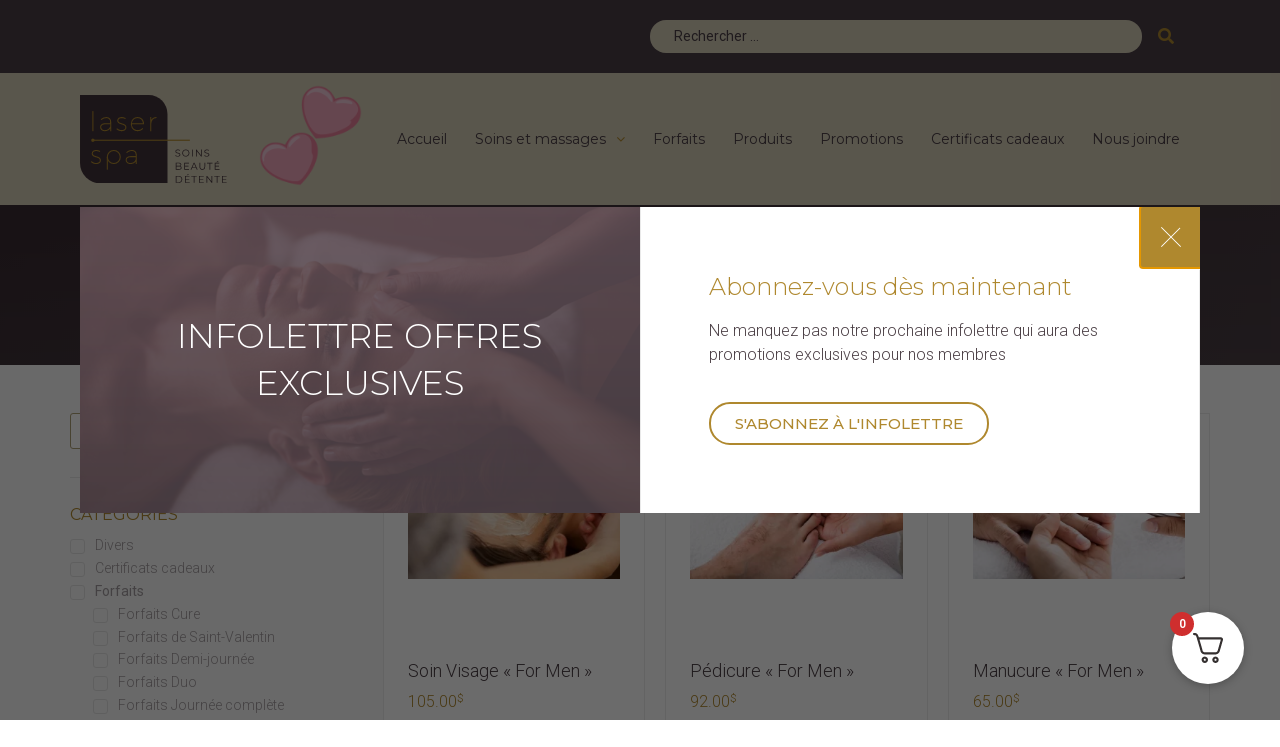

--- FILE ---
content_type: text/html; charset=UTF-8
request_url: https://laser-spa.com/esthetique-et-beaute/soins-pour-hommes/
body_size: 59652
content:
<!doctype html><html lang="fr-FR"><head><meta charset="UTF-8"><link rel="preconnect" href="https://fonts.gstatic.com/" crossorigin /><meta name="viewport" content="width=device-width, initial-scale=1"><link rel="profile" href="https://gmpg.org/xfn/11"><meta name='robots' content='index, follow, max-image-preview:large, max-snippet:-1, max-video-preview:-1' /><title>Soins pour hommes - Laser Spa</title><link rel="canonical" href="https://laser-spa.com/esthetique-et-beaute/soins-pour-hommes/" /><meta property="og:locale" content="fr_FR" /><meta property="og:type" content="article" /><meta property="og:title" content="Soins pour hommes - Laser Spa" /><meta property="og:url" content="https://laser-spa.com/esthetique-et-beaute/soins-pour-hommes/" /><meta property="og:site_name" content="Laser Spa" /><meta name="twitter:card" content="summary_large_image" /> <script type="application/ld+json" class="yoast-schema-graph">{"@context":"https://schema.org","@graph":[{"@type":"CollectionPage","@id":"https://laser-spa.com/esthetique-et-beaute/soins-pour-hommes/","url":"https://laser-spa.com/esthetique-et-beaute/soins-pour-hommes/","name":"Soins pour hommes - Laser Spa","isPartOf":{"@id":"https://laser-spa.com/#website"},"primaryImageOfPage":{"@id":"https://laser-spa.com/esthetique-et-beaute/soins-pour-hommes/#primaryimage"},"image":{"@id":"https://laser-spa.com/esthetique-et-beaute/soins-pour-hommes/#primaryimage"},"thumbnailUrl":"https://laser-spa.com/wp-content/uploads/2020/02/soin_visage_homme.png","breadcrumb":{"@id":"https://laser-spa.com/esthetique-et-beaute/soins-pour-hommes/#breadcrumb"},"inLanguage":"fr-FR"},{"@type":"ImageObject","inLanguage":"fr-FR","@id":"https://laser-spa.com/esthetique-et-beaute/soins-pour-hommes/#primaryimage","url":"https://laser-spa.com/wp-content/uploads/2020/02/soin_visage_homme.png","contentUrl":"https://laser-spa.com/wp-content/uploads/2020/02/soin_visage_homme.png","width":750,"height":500},{"@type":"BreadcrumbList","@id":"https://laser-spa.com/esthetique-et-beaute/soins-pour-hommes/#breadcrumb","itemListElement":[{"@type":"ListItem","position":1,"name":"Home","item":"https://laser-spa.com/"},{"@type":"ListItem","position":2,"name":"Soins pour hommes"}]},{"@type":"WebSite","@id":"https://laser-spa.com/#website","url":"https://laser-spa.com/","name":"Laser Spa","description":"","publisher":{"@id":"https://laser-spa.com/#organization"},"potentialAction":[{"@type":"SearchAction","target":{"@type":"EntryPoint","urlTemplate":"https://laser-spa.com/?s={search_term_string}"},"query-input":{"@type":"PropertyValueSpecification","valueRequired":true,"valueName":"search_term_string"}}],"inLanguage":"fr-FR"},{"@type":"Organization","@id":"https://laser-spa.com/#organization","name":"Laser Spa","url":"https://laser-spa.com/","logo":{"@type":"ImageObject","inLanguage":"fr-FR","@id":"https://laser-spa.com/#/schema/logo/image/","url":"https://laser-spa.com/wp-content/uploads/2020/12/cropped-fav_laserspa.png","contentUrl":"https://laser-spa.com/wp-content/uploads/2020/12/cropped-fav_laserspa.png","width":512,"height":512,"caption":"Laser Spa"},"image":{"@id":"https://laser-spa.com/#/schema/logo/image/"}}]}</script> <style id="litespeed-ccss">:root{--woocommerce:#a46497;--wc-green:#7ad03a;--wc-red:#a00;--wc-orange:#ffba00;--wc-blue:#2ea2cc;--wc-primary:#a46497;--wc-primary-text:#fff;--wc-secondary:#ebe9eb;--wc-secondary-text:#515151;--wc-highlight:#77a464;--wc-highligh-text:#fff;--wc-content-bg:#fff;--wc-subtext:#767676}.woocommerce img,.woocommerce-page img{height:auto;max-width:100%}.woocommerce ul.products,.woocommerce-page ul.products{clear:both}.woocommerce ul.products:after,.woocommerce ul.products:before,.woocommerce-page ul.products:after,.woocommerce-page ul.products:before{content:" ";display:table}.woocommerce ul.products:after,.woocommerce-page ul.products:after{clear:both}.woocommerce ul.products li.product,.woocommerce-page ul.products li.product{float:left;margin:0 3.8% 2.992em 0;padding:0;position:relative;width:22.05%;margin-left:0}.woocommerce ul.products li.first,.woocommerce-page ul.products li.first{clear:both}.woocommerce ul.products li.last,.woocommerce-page ul.products li.last{margin-right:0}@media only screen and (max-width:768px){:root{--woocommerce:#a46497;--wc-green:#7ad03a;--wc-red:#a00;--wc-orange:#ffba00;--wc-blue:#2ea2cc;--wc-primary:#a46497;--wc-primary-text:#fff;--wc-secondary:#ebe9eb;--wc-secondary-text:#515151;--wc-highlight:#77a464;--wc-highligh-text:#fff;--wc-content-bg:#fff;--wc-subtext:#767676}.woocommerce ul.products[class*=columns-] li.product,.woocommerce-page ul.products[class*=columns-] li.product{width:48%;float:left;clear:both;margin:0 0 2.992em}.woocommerce ul.products[class*=columns-] li.product:nth-child(2n),.woocommerce-page ul.products[class*=columns-] li.product:nth-child(2n){float:right;clear:none!important}}:root{--woocommerce:#a46497;--wc-green:#7ad03a;--wc-red:#a00;--wc-orange:#ffba00;--wc-blue:#2ea2cc;--wc-primary:#a46497;--wc-primary-text:#fff;--wc-secondary:#ebe9eb;--wc-secondary-text:#515151;--wc-highlight:#77a464;--wc-highligh-text:#fff;--wc-content-bg:#fff;--wc-subtext:#767676}.woocommerce .woocommerce-breadcrumb{margin:0 0 1em;padding:0;font-size:.92em;color:#767676}.woocommerce .woocommerce-breadcrumb:after,.woocommerce .woocommerce-breadcrumb:before{content:" ";display:table}.woocommerce .woocommerce-breadcrumb:after{clear:both}.woocommerce .woocommerce-breadcrumb a{color:#767676}.woocommerce ul.products{margin:0 0 1em;padding:0;list-style:none outside;clear:both}.woocommerce ul.products:after,.woocommerce ul.products:before{content:" ";display:table}.woocommerce ul.products:after{clear:both}.woocommerce ul.products li{list-style:none outside}.woocommerce ul.products li.product a{text-decoration:none}.woocommerce ul.products li.product a img{width:100%;height:auto;display:block;margin:0 0 1em;box-shadow:none}html{line-height:1.15;-webkit-text-size-adjust:100%}*,:after,:before{-webkit-box-sizing:border-box;box-sizing:border-box}body{margin:0;font-family:-apple-system,BlinkMacSystemFont,Segoe UI,Roboto,Helvetica Neue,Arial,Noto Sans,sans-serif;font-size:1rem;font-weight:400;line-height:1.5;color:#333;background-color:#fff;-webkit-font-smoothing:antialiased;-moz-osx-font-smoothing:grayscale}h1,h5{margin-top:.5rem;margin-bottom:1rem;font-family:inherit;font-weight:500;line-height:1.2;color:inherit}h1{font-size:2.5rem}h5{font-size:1.25rem}p{margin-top:0;margin-bottom:.9rem}a{background-color:transparent;text-decoration:none;color:#c36}img{border-style:none;height:auto;max-width:100%}label{display:inline-block;line-height:1;vertical-align:middle}button,input,select{font-family:inherit;font-size:1rem;line-height:1.5;margin:0}input[type=search],select{width:100%;border:1px solid #666;border-radius:3px;padding:.5rem 1rem}button,input{overflow:visible}button,select{text-transform:none}[type=submit],button{width:auto;-webkit-appearance:button}[type=submit]::-moz-focus-inner,button::-moz-focus-inner{border-style:none;padding:0}[type=submit]:-moz-focusring,button:-moz-focusring{outline:1px dotted ButtonText}[type=submit],button{display:inline-block;font-weight:400;color:#c36;text-align:center;white-space:nowrap;background-color:transparent;border:1px solid #c36;padding:.5rem 1rem;font-size:1rem;border-radius:3px}[type=checkbox]{-webkit-box-sizing:border-box;box-sizing:border-box;padding:0}[type=search]{-webkit-appearance:textfield;outline-offset:-2px}[type=search]::-webkit-search-decoration{-webkit-appearance:none}::-webkit-file-upload-button{-webkit-appearance:button;font:inherit}select{display:block}li,ul{margin-top:0;margin-bottom:0;border:0;outline:0;font-size:100%;vertical-align:baseline;background:0 0}.site-navigation{grid-area:nav-menu;display:-webkit-box;display:-ms-flexbox;display:flex;-webkit-box-align:center;-ms-flex-align:center;align-items:center;-webkit-box-pack:end;-ms-flex-pack:end;justify-content:flex-end;-webkit-box-flex:1;-ms-flex-positive:1;flex-grow:1}.fa,.fas{-moz-osx-font-smoothing:grayscale;-webkit-font-smoothing:antialiased;display:inline-block;font-style:normal;font-variant:normal;text-rendering:auto;line-height:1}.fa-angle-down:before{content:"\f107"}.fa-check:before{content:"\f00c"}.fa-chevron-right:before{content:"\f054"}.fa-search:before{content:"\f002"}.fa-shopping-cart:before{content:"\f07a"}.fa,.fas{font-family:"Font Awesome 5 Free"}.fa,.fas{font-weight:900}.jet-custom-nav{max-width:100%;position:relative;margin:0;padding:0;list-style:none;display:-ms-flexbox;display:flex;-ms-flex-flow:column nowrap;flex-flow:column nowrap;-ms-flex-pack:center;justify-content:center;-ms-flex-align:stretch;align-items:stretch}.jet-custom-nav>.jet-custom-nav__item{position:relative;margin-bottom:1px}.jet-custom-nav>.jet-custom-nav__item>a{display:-ms-flexbox;display:flex;-ms-flex-flow:row wrap;flex-flow:row wrap;-ms-flex-pack:start;justify-content:flex-start;padding:10px 15px;background-color:#54595f}.jet-custom-nav .jet-menu-link-text{display:-ms-flexbox;display:flex;-ms-flex-direction:column;flex-direction:column;-ms-flex-pack:start;justify-content:flex-start;-ms-flex-item-align:stretch;align-self:stretch;color:#fff;font-size:14px}.jet-custom-nav .jet-dropdown-arrow{position:absolute;right:15px;color:#fff;font-size:8px;display:-ms-flexbox;display:flex;-ms-flex-flow:column nowrap;flex-flow:column nowrap;-ms-flex-pack:center;justify-content:center;-ms-flex-align:center;align-items:center;width:14px;height:14px;border-radius:50%;background-color:#fff}.jet-custom-nav .jet-dropdown-arrow:before{color:#7a7a7a}.jet-custom-nav__sub{display:block;position:absolute;margin:0;background-color:#fff;list-style:none;top:0;left:100%;box-shadow:2px 2px 5px rgba(0,0,0,.2);opacity:0;visibility:hidden;z-index:99}.jet-custom-nav__sub:before{content:'';position:absolute;top:0;right:100%;bottom:0}.jet-custom-nav__sub{min-width:250px}.jet-custom-nav__sub .jet-custom-nav__item{position:relative}.jet-custom-nav__sub .jet-custom-nav__item a{display:-ms-flexbox;display:flex;-ms-flex-flow:row wrap;flex-flow:row wrap;-ms-flex-pack:start;justify-content:flex-start;padding:10px 15px;background-color:#54595f}.jet-custom-nav__sub .jet-custom-nav__item a .jet-menu-link-text{color:#fff}.jet-menu-container{position:relative;width:100%}.jet-menu{display:-ms-flexbox;display:flex;-ms-flex-flow:row wrap;flex-flow:row wrap;-ms-flex-pack:center;justify-content:center;-ms-flex-align:stretch;align-items:stretch;width:100%;position:relative;margin:0;padding:0;list-style:none}.jet-menu .jet-menu-item{display:-ms-flexbox;display:flex}.jet-menu .top-level-link{width:100%;margin:0;padding:10px;display:-ms-flexbox;display:flex;-ms-flex-pack:start;justify-content:flex-start;-ms-flex-align:center;align-items:center}.jet-menu ul{left:0}.jet-menu-item{position:relative}.jet-menu-item>a{display:block;text-decoration:none;width:auto}.jet-menu-item.jet-mega-menu-item{position:static}.jet-menu-item .jet-sub-menu{display:block;min-width:200px;margin:0;background-color:#fff;list-style:none;top:100%;left:0;right:auto;position:absolute;padding:0;box-shadow:2px 2px 5px rgba(0,0,0,.2);z-index:999}.jet-menu-item .jet-sub-menu>li{display:block}.jet-menu-item .jet-sub-menu>li>a{padding:10px}.jet-menu-item .jet-sub-mega-menu{width:100%;display:-ms-flexbox;display:flex;-ms-flex-pack:center;justify-content:center;-ms-flex-align:center;align-items:center;position:absolute;background-color:#fff;top:100%;left:0;box-shadow:2px 2px 5px rgba(0,0,0,.2);z-index:999}.jet-menu-item .jet-sub-mega-menu>.elementor{width:100%}.jet-menu-item-wrapper{display:-ms-flexbox;display:flex;-ms-flex-wrap:wrap;flex-wrap:wrap;-ms-flex-align:center;align-items:center}.jet-menu-item-wrapper .jet-dropdown-arrow{-ms-flex-item-align:center;-ms-grid-row-align:center;align-self:center;margin-left:10px}.jet-sub-menu,.jet-sub-mega-menu{opacity:0;visibility:hidden}.jet-menu.jet-menu--animation-type-fade .jet-sub-menu{opacity:0;visibility:hidden}.jet-menu.jet-menu--animation-type-fade .jet-sub-mega-menu{opacity:0;visibility:hidden}.jet-mobile-menu{display:-ms-flexbox;display:flex;-ms-flex-flow:column wrap;flex-flow:column wrap;-ms-flex-pack:start;justify-content:flex-start;-ms-flex-align:stretch;align-items:stretch}.jet-woo-builder-archive-product-thumbnail__wrapper{font-size:0;display:block}.jet-woo-builder-archive-product-thumbnail__wrapper .jet-woo-builder-archive-product-thumbnail{-webkit-transform:translate3d(0,0,0);transform:translate3d(0,0,0)}.jet-woo-builder-archive-product-thumbnail__wrapper>*{display:inline-block;position:relative}body.jet-woo-builder-elementor-shop .site-main{max-width:100%}.jet-blocks-icon{display:inline-block;line-height:1;text-align:center}.jet-search{position:relative}.jet-search__label{display:block;-webkit-box-flex:1;-ms-flex:1 1 auto;flex:1 1 auto;margin:0}.jet-search__form{display:-webkit-box;display:-ms-flexbox;display:flex;-webkit-box-align:center;-ms-flex-align:center;align-items:center;-webkit-box-flex:1;-ms-flex:1 1 auto;flex:1 1 auto}.jet-search__field{width:100%}.jet-search__field[type=search]{-webkit-box-sizing:border-box;box-sizing:border-box;-webkit-appearance:none;-moz-appearance:none;appearance:none}.jet-search__submit{margin-left:10px;display:-webkit-box;display:-ms-flexbox;display:flex;-webkit-box-align:center;-ms-flex-align:center;align-items:center;border:none}.jet-nav{display:-webkit-box;display:-ms-flexbox;display:flex;-ms-flex-wrap:wrap;flex-wrap:wrap;direction:ltr}.jet-nav .menu-item-link{position:relative;display:-webkit-box;display:-ms-flexbox;display:flex;-webkit-box-pack:justify;-ms-flex-pack:justify;justify-content:space-between;-webkit-box-align:center;-ms-flex-align:center;align-items:center;padding:5px 10px}.jet-nav .menu-item-link.menu-item-link-top{-webkit-box-pack:center;-ms-flex-pack:center;justify-content:center;padding:8px 15px}.jet-nav-wrap{max-width:100%}.jet-blocks-cart{position:relative;display:-webkit-inline-box;display:-ms-inline-flexbox;display:inline-flex}.jet-blocks-cart__heading-link{display:-webkit-box;display:-ms-flexbox;display:flex;-webkit-box-align:center;-ms-flex-align:center;align-items:center}.jet-blocks-cart__icon{display:block;margin-right:5px}.jet-blocks-cart__label{display:block;margin-right:5px}.jet-blocks-cart__count{display:block;text-align:center}.elementor-jet-blocks-cart{display:-webkit-box;display:-ms-flexbox;display:flex}[class^=eicon]{display:inline-block;font-family:eicons;font-size:inherit;font-weight:400;font-style:normal;font-variant:normal;line-height:1;text-rendering:auto;-webkit-font-smoothing:antialiased;-moz-osx-font-smoothing:grayscale}.eicon-menu-bar:before{content:'\e816'}.elementor-column-gap-default>.elementor-row>.elementor-column>.elementor-element-populated{padding:10px}@media (max-width:767px){.elementor-reverse-mobile>.elementor-container>.elementor-row>:first-child{-webkit-box-ordinal-group:11;-ms-flex-order:10;order:10}.elementor-reverse-mobile>.elementor-container>.elementor-row>:nth-child(2){-webkit-box-ordinal-group:10;-ms-flex-order:9;order:9}.elementor-column{width:100%}}.elementor-screen-only{position:absolute;top:-10000em;width:1px;height:1px;margin:-1px;padding:0;overflow:hidden;clip:rect(0,0,0,0);border:0}.elementor-clearfix:after{content:"";display:block;clear:both;width:0;height:0}.elementor{-webkit-hyphens:manual;-ms-hyphens:manual;hyphens:manual}.elementor *,.elementor :after,.elementor :before{-webkit-box-sizing:border-box;box-sizing:border-box}.elementor a{-webkit-box-shadow:none;box-shadow:none;text-decoration:none}.elementor img{height:auto;max-width:100%;border:none;-webkit-border-radius:0;border-radius:0;-webkit-box-shadow:none;box-shadow:none}.elementor .elementor-background-overlay{height:100%;width:100%;top:0;left:0;position:absolute}.elementor-widget-wrap .elementor-element.elementor-widget__width-auto{max-width:100%}@media (max-width:767px){.elementor-widget-wrap .elementor-element.elementor-widget-mobile__width-auto{max-width:100%}}.elementor-invisible{visibility:hidden}:root{--page-title-display:block}.elementor-section{position:relative}.elementor-section .elementor-container{display:-webkit-box;display:-ms-flexbox;display:flex;margin-right:auto;margin-left:auto;position:relative}@media (max-width:1024px){.elementor-section .elementor-container{-ms-flex-wrap:wrap;flex-wrap:wrap}}.elementor-section.elementor-section-boxed>.elementor-container{max-width:1140px}.elementor-section.elementor-section-stretched{position:relative;width:100%}.elementor-section.elementor-section-items-middle>.elementor-container{-webkit-box-align:center;-ms-flex-align:center;align-items:center}.elementor-row{width:100%;display:-webkit-box;display:-ms-flexbox;display:flex}@media (max-width:1024px){.elementor-row{-ms-flex-wrap:wrap;flex-wrap:wrap}}.elementor-widget-wrap{position:relative;width:100%;-ms-flex-wrap:wrap;flex-wrap:wrap;-ms-flex-line-pack:start;align-content:flex-start}.elementor:not(.elementor-bc-flex-widget) .elementor-widget-wrap{display:-webkit-box;display:-ms-flexbox;display:flex}.elementor-widget-wrap>.elementor-element{width:100%}.elementor-widget{position:relative}.elementor-widget:not(:last-child){margin-bottom:20px}.elementor-widget:not(:last-child).elementor-widget__width-auto{margin-bottom:0}.elementor-column{min-height:1px}.elementor-column,.elementor-column-wrap{position:relative;display:-webkit-box;display:-ms-flexbox;display:flex}.elementor-column-wrap{width:100%}.elementor-inner-section .elementor-column-gap-no .elementor-element-populated{padding:0}@media (min-width:768px){.elementor-column.elementor-col-33{width:33.333%}.elementor-column.elementor-col-50{width:50%}.elementor-column.elementor-col-100{width:100%}}@media (max-width:767px){.elementor-reverse-mobile>.elementor-container>:first-child{-webkit-box-ordinal-group:11;-ms-flex-order:10;order:10}.elementor-column{width:100%}}[class^=eicon]{display:inline-block;font-family:eicons;font-size:inherit;font-weight:400;font-style:normal;font-variant:normal;line-height:1;text-rendering:auto;-webkit-font-smoothing:antialiased;-moz-osx-font-smoothing:grayscale}.eicon-menu-bar:before{content:"\e816"}.elementor .elementor-element ul.elementor-icon-list-items{padding:0}@media (max-width:767px){.elementor .elementor-hidden-phone{display:none}}@media (min-width:768px) and (max-width:1024px){.elementor .elementor-hidden-tablet{display:none}}@media (min-width:1025px){.elementor .elementor-hidden-desktop{display:none}}.elementor-widget-divider{--divider-border-style:none;--divider-border-width:1px;--divider-color:#2c2c2c;--divider-icon-size:20px;--divider-element-spacing:10px;--divider-pattern-height:24px;--divider-pattern-size:20px;--divider-pattern-url:none;--divider-pattern-repeat:repeat-x}.elementor-widget-divider .elementor-divider{display:-webkit-box;display:-ms-flexbox;display:flex}.elementor-widget-divider .elementor-divider-separator{display:-webkit-box;display:-ms-flexbox;display:flex;margin:0;direction:ltr}.elementor-widget-divider:not(.elementor-widget-divider--view-line_text):not(.elementor-widget-divider--view-line_icon) .elementor-divider-separator{border-top:var(--divider-border-width) var(--divider-border-style) var(--divider-color)}.elementor-heading-title{padding:0;margin:0;line-height:1}.elementor-widget .elementor-icon-list-items{list-style-type:none;margin:0;padding:0}.elementor-widget .elementor-icon-list-item{margin:0;padding:0;position:relative}.elementor-widget .elementor-icon-list-item:after{position:absolute;bottom:0;width:100%}.elementor-widget .elementor-icon-list-item,.elementor-widget .elementor-icon-list-item a{display:-webkit-box;display:-ms-flexbox;display:flex;-webkit-box-align:start;-ms-flex-align:start;align-items:flex-start}.elementor-widget.elementor-list-item-link-full_width a{width:100%}.elementor-widget:not(.elementor-align-right) .elementor-icon-list-item:after{left:0}.elementor-widget:not(.elementor-align-left) .elementor-icon-list-item:after{right:0}@media (max-width:1024px){.elementor-widget:not(.elementor-tablet-align-right) .elementor-icon-list-item:after{left:0}.elementor-widget:not(.elementor-tablet-align-left) .elementor-icon-list-item:after{right:0}}@media (max-width:767px){.elementor-widget:not(.elementor-mobile-align-right) .elementor-icon-list-item:after{left:0}.elementor-widget:not(.elementor-mobile-align-left) .elementor-icon-list-item:after{right:0}}.elementor-widget-image{text-align:center}.elementor-widget-image a{display:inline-block}.elementor-widget-image a img[src$=".svg"]{width:48px}.elementor-widget-image img{vertical-align:middle;display:inline-block}.elementor-kit-1081{--e-global-color-primary:#413239;--e-global-color-secondary:#d4ccb6;--e-global-color-text:#413239;--e-global-color-accent:#af882e;--e-global-color-130d3b9b:#fff;--e-global-color-e1fdadf:#ad9f76;--e-global-color-8902fc2:#ececec;--e-global-typography-primary-font-family:"Montserrat";--e-global-typography-primary-font-weight:400;--e-global-typography-secondary-font-family:"Montserrat";--e-global-typography-secondary-font-weight:400;--e-global-typography-text-font-family:"Roboto";--e-global-typography-text-font-weight:300;--e-global-typography-accent-font-family:"Tangerine";color:var(--e-global-color-primary);font-family:var(--e-global-typography-text-font-family),Sans-serif;font-size:var(--e-global-typography-text-font-size);font-weight:var(--e-global-typography-text-font-weight);line-height:var(--e-global-typography-text-line-height);letter-spacing:var(--e-global-typography-text-letter-spacing)}.elementor-kit-1081 a{color:var(--e-global-color-accent)}.elementor-kit-1081 h1{font-family:"Montserrat",Sans-serif;font-weight:300}.elementor-kit-1081 h5{font-weight:300;text-transform:none}.elementor-kit-1081 button{font-family:"Montserrat",Sans-serif;font-weight:500;text-transform:uppercase;color:var(--e-global-color-accent);background-color:#FFFFFF00;border-style:solid;border-width:2px;border-color:var(--e-global-color-accent);border-radius:50px}.elementor-section.elementor-section-boxed>.elementor-container{max-width:1140px}@media (max-width:1024px){.elementor-kit-1081{font-size:var(--e-global-typography-text-font-size);line-height:var(--e-global-typography-text-line-height);letter-spacing:var(--e-global-typography-text-letter-spacing)}.elementor-kit-1081 h1{font-size:32px}.elementor-section.elementor-section-boxed>.elementor-container{max-width:1024px}}@media (max-width:767px){.elementor-kit-1081{font-size:var(--e-global-typography-text-font-size);line-height:var(--e-global-typography-text-line-height);letter-spacing:var(--e-global-typography-text-letter-spacing)}.elementor-kit-1081 h1{font-size:24px}.elementor-section.elementor-section-boxed>.elementor-container{max-width:767px}}.elementor-item:after,.elementor-item:before{display:block;position:absolute}.elementor-item:not(:hover):not(:focus):not(.elementor-item-active):not(.highlighted):after,.elementor-item:not(:hover):not(:focus):not(.elementor-item-active):not(.highlighted):before{opacity:0}.elementor-nav-menu__align-center .elementor-nav-menu{margin-left:auto;margin-right:auto;-webkit-box-pack:center;-ms-flex-pack:center;justify-content:center}.elementor-widget-nav-menu:not(.elementor-nav-menu--toggle) .elementor-menu-toggle{display:none}.elementor-nav-menu{position:relative;z-index:2}.elementor-nav-menu:after{content:"a0";display:block;height:0;font:0/0 serif;clear:both;visibility:hidden;overflow:hidden}.elementor-nav-menu,.elementor-nav-menu li{display:block;list-style:none;margin:0;padding:0;line-height:normal}.elementor-nav-menu a,.elementor-nav-menu li{position:relative}.elementor-nav-menu li{border-width:0}.elementor-nav-menu a{display:-webkit-box;display:-ms-flexbox;display:flex;-webkit-box-align:center;-ms-flex-align:center;align-items:center}.elementor-nav-menu a{padding:10px 20px;line-height:20px}.elementor-menu-toggle{display:-webkit-box;display:-ms-flexbox;display:flex;-webkit-box-align:center;-ms-flex-align:center;align-items:center;-webkit-box-pack:center;-ms-flex-pack:center;justify-content:center;font-size:22px;padding:.25em;border:0 solid;border-radius:3px;background-color:rgba(0,0,0,.05);color:#494c4f}.elementor-nav-menu--dropdown{background-color:#fff;font-size:13px}.elementor-nav-menu--dropdown-none .elementor-menu-toggle,.elementor-nav-menu--dropdown-none .elementor-nav-menu--dropdown{display:none}.elementor-nav-menu--dropdown.elementor-nav-menu__container{margin-top:10px;-webkit-transform-origin:top;-ms-transform-origin:top;transform-origin:top;overflow:auto}.elementor-nav-menu--dropdown a{color:#494c4f;-webkit-box-pack:justify;-ms-flex-pack:justify;justify-content:space-between}.elementor-location-header:before{content:"";display:table;clear:both}.elementor-icon-list-items .elementor-icon-list-item .elementor-icon-list-text{display:inline-block}.elementor-7170 .elementor-element.elementor-element-0583e07>.elementor-container>.elementor-row>.elementor-column>.elementor-column-wrap>.elementor-widget-wrap{align-content:center;align-items:center}.elementor-7170 .elementor-element.elementor-element-226e7c3{text-align:left;color:#af882e}.elementor-7170 .elementor-element.elementor-element-0583e07:not(.elementor-motion-effects-element-type-background){background-color:var(--e-global-color-primary)}.elementor-7170 .elementor-element.elementor-element-c47fa98>.elementor-container>.elementor-row>.elementor-column>.elementor-column-wrap>.elementor-widget-wrap{align-content:center;align-items:center}.elementor-7170 .elementor-element.elementor-element-bf361ce .jet-search__field{font-size:14px;background-color:#d4ccb6;color:var(--e-global-color-primary);padding:6px 24px;margin:0;border-style:solid;border-width:0;border-radius:25px}.elementor-7170 .elementor-element.elementor-element-bf361ce .jet-search__field::-webkit-input-placeholder{color:var(--e-global-color-primary)}.elementor-7170 .elementor-element.elementor-element-bf361ce .jet-search__field::-moz-placeholder{color:var(--e-global-color-primary)}.elementor-7170 .elementor-element.elementor-element-bf361ce .jet-search__field:-ms-input-placeholder{color:var(--e-global-color-primary)}.elementor-7170 .elementor-element.elementor-element-bf361ce .jet-search__submit{color:#af882e;margin:0;border-style:solid;border-width:0}.elementor-7170 .elementor-element.elementor-element-bf361ce .jet-search__form{margin:0}.elementor-7170 .elementor-element.elementor-element-bf361ce{width:100%;max-width:100%;align-self:center}.elementor-7170 .elementor-element.elementor-element-c47fa98:not(.elementor-motion-effects-element-type-background){background-color:var(--e-global-color-primary)}.elementor-7170 .elementor-element.elementor-element-8f3973b>.elementor-container>.elementor-row>.elementor-column>.elementor-column-wrap>.elementor-widget-wrap{align-content:center;align-items:center}.elementor-7170 .elementor-element.elementor-element-5ccf434.elementor-column{order:0}.elementor-7170 .elementor-element.elementor-element-36c057c{text-align:left;color:#af882e}.elementor-7170 .elementor-element.elementor-element-36c057c>.elementor-widget-container{margin:0 0 -1em}.elementor-7170 .elementor-element.elementor-element-92b17d9.elementor-column{order:0}.elementor-7170 .elementor-element.elementor-element-92b17d9.elementor-column>.elementor-column-wrap>.elementor-widget-wrap{justify-content:flex-end}.elementor-7170 .elementor-element.elementor-element-1eda204 .jet-nav--horizontal{justify-content:flex-end;text-align:right}.elementor-7170 .elementor-element.elementor-element-1eda204 .menu-item-link-top{color:#af882e;padding:0 24px 0 0}.elementor-7170 .elementor-element.elementor-element-1eda204 .menu-item-link-top .jet-nav-link-text{font-family:"Montserrat",Sans-serif;font-size:14px;font-weight:400}.elementor-7170 .elementor-element.elementor-element-1eda204{width:auto;max-width:auto}.elementor-7170 .elementor-element.elementor-element-fa5280e .jet-blocks-cart__heading-link{font-family:"Montserrat",Sans-serif;font-size:14px;font-weight:400}.elementor-7170 .elementor-element.elementor-element-fa5280e .jet-blocks-cart__label{color:var(--e-global-color-accent);margin-right:4px}.elementor-7170 .elementor-element.elementor-element-fa5280e .jet-blocks-cart__icon{color:var(--e-global-color-accent);margin-right:6px}.elementor-7170 .elementor-element.elementor-element-fa5280e .jet-blocks-cart__count{background-color:var(--e-global-color-secondary);color:var(--e-global-color-primary);font-size:11px;width:16px;height:16px;line-height:16px;margin:-12px 0 0 -7px;border-radius:50%}.elementor-7170 .elementor-element.elementor-element-fa5280e>.elementor-widget-container{margin:0 24px 0 0}.elementor-7170 .elementor-element.elementor-element-fa5280e{width:auto;max-width:auto}.elementor-7170 .elementor-element.elementor-element-caa0e65 .jet-search__field{font-size:14px;background-color:var(--e-global-color-secondary);color:var(--e-global-color-primary);padding:6px 24px;margin:0;border-style:solid;border-width:0;border-radius:25px}.elementor-7170 .elementor-element.elementor-element-caa0e65 .jet-search__field::-webkit-input-placeholder{color:var(--e-global-color-primary)}.elementor-7170 .elementor-element.elementor-element-caa0e65 .jet-search__field::-moz-placeholder{color:var(--e-global-color-primary)}.elementor-7170 .elementor-element.elementor-element-caa0e65 .jet-search__field:-ms-input-placeholder{color:var(--e-global-color-primary)}.elementor-7170 .elementor-element.elementor-element-caa0e65 .jet-search__submit{color:var(--e-global-color-accent);margin:0;border-style:solid;border-width:0}.elementor-7170 .elementor-element.elementor-element-caa0e65 .jet-search__form{margin:0}.elementor-7170 .elementor-element.elementor-element-caa0e65{width:auto;max-width:auto;align-self:center}.elementor-7170 .elementor-element.elementor-element-8f3973b:not(.elementor-motion-effects-element-type-background){background-color:var(--e-global-color-primary)}.elementor-7170 .elementor-element.elementor-element-ba5abc6>.elementor-container>.elementor-row>.elementor-column>.elementor-column-wrap>.elementor-widget-wrap{align-content:center;align-items:center}.elementor-7170 .elementor-element.elementor-element-83236cc.elementor-column>.elementor-column-wrap>.elementor-widget-wrap{justify-content:space-between}.elementor-7170 .elementor-element.elementor-element-96130c6{text-align:left;width:auto;max-width:auto}.elementor-7170 .elementor-element.elementor-element-96130c6 img{width:150px}.elementor-7170 .elementor-element.elementor-element-7e952f8.elementor-column.elementor-element[data-element_type="column"]>.elementor-column-wrap.elementor-element-populated>.elementor-widget-wrap{align-content:center;align-items:center}.elementor-7170 .elementor-element.elementor-element-7e952f8.elementor-column>.elementor-column-wrap>.elementor-widget-wrap{justify-content:flex-end}.elementor-7170 .elementor-element.elementor-element-7e952f8>.elementor-column-wrap>.elementor-widget-wrap>.elementor-widget:not(.elementor-widget__width-auto):not(.elementor-widget__width-initial):not(:last-child):not(.elementor-absolute){margin-bottom:0}.elementor-7170 .elementor-element.elementor-element-ecf30c1 .jet-menu{justify-content:flex-end!important}.jet-desktop-menu-active .elementor-7170 .elementor-element.elementor-element-ecf30c1 .jet-menu>.jet-menu-item{flex-grow:0;max-width:100%}.elementor-7170 .elementor-element.elementor-element-ecf30c1 .jet-menu .jet-menu-item .top-level-link{font-family:"Montserrat",Sans-serif;font-size:14px;font-weight:400;color:var(--e-global-color-primary);margin:0 4px}.elementor-7170 .elementor-element.elementor-element-ecf30c1 .jet-menu .jet-menu-item .top-level-link .jet-dropdown-arrow{color:var(--e-global-color-accent)}.elementor-7170 .elementor-element.elementor-element-ecf30c1 .jet-menu ul.jet-sub-menu{min-width:250px;background-color:#c3b99b;padding:12px}.elementor-7170 .elementor-element.elementor-element-ecf30c1 .jet-menu div.jet-sub-mega-menu{background-color:#c3b99b}.elementor-7170 .elementor-element.elementor-element-ecf30c1 .jet-menu li.jet-sub-menu-item .sub-level-link{font-family:"Montserrat",Sans-serif;font-size:14px;font-weight:400;color:var(--e-global-color-primary);padding:6px 8px}.elementor-7170 .elementor-element.elementor-element-ecf30c1>.elementor-widget-container{margin:0;padding:0}.elementor-7170 .elementor-element.elementor-element-ba5abc6:not(.elementor-motion-effects-element-type-background){background-color:var(--e-global-color-secondary)}.elementor-7170 .elementor-element.elementor-element-ba5abc6{padding:12px 0}@media (max-width:1024px){.elementor-7170 .elementor-element.elementor-element-226e7c3{text-align:center}.elementor-7170 .elementor-element.elementor-element-226e7c3>.elementor-widget-container{margin:0}.elementor-7170 .elementor-element.elementor-element-bf361ce{width:100%;max-width:100%}.elementor-7170 .elementor-element.elementor-element-5ccf434.elementor-column>.elementor-column-wrap>.elementor-widget-wrap{justify-content:center}.elementor-7170 .elementor-element.elementor-element-5ccf434>.elementor-element-populated{margin:0}.elementor-7170 .elementor-element.elementor-element-92b17d9.elementor-column>.elementor-column-wrap>.elementor-widget-wrap{justify-content:center}.elementor-7170 .elementor-element.elementor-element-ba5abc6{padding:0}}@media (max-width:767px){.elementor-7170 .elementor-element.elementor-element-8a80f79{width:100%}.elementor-7170 .elementor-element.elementor-element-226e7c3{text-align:center}.elementor-7170 .elementor-element.elementor-element-226e7c3>.elementor-widget-container{margin:0 0 -1em}.elementor-7170 .elementor-element.elementor-element-34e7538{width:100%}.elementor-7170 .elementor-element.elementor-element-bf361ce{width:100%;max-width:100%}.elementor-7170 .elementor-element.elementor-element-5ccf434.elementor-column>.elementor-column-wrap>.elementor-widget-wrap{justify-content:center}.elementor-7170 .elementor-element.elementor-element-92b17d9.elementor-column>.elementor-column-wrap>.elementor-widget-wrap{justify-content:center}.elementor-7170 .elementor-element.elementor-element-1eda204 .menu-item-link-top .jet-nav-link-text{font-size:12px}.elementor-7170 .elementor-element.elementor-element-1eda204 .menu-item-link-top{padding:6px 10px}.elementor-7170 .elementor-element.elementor-element-fa5280e .jet-blocks-cart__heading-link{font-size:12px}.elementor-7170 .elementor-element.elementor-element-fa5280e{width:auto;max-width:auto}.elementor-7170 .elementor-element.elementor-element-caa0e65{width:auto;max-width:auto}.elementor-7170 .elementor-element.elementor-element-83236cc{width:50%}.elementor-7170 .elementor-element.elementor-element-96130c6 img{width:100px}.elementor-7170 .elementor-element.elementor-element-7e952f8{width:50%}.elementor-7170 .elementor-element.elementor-element-ba5abc6{padding:0}}@media (min-width:768px){.elementor-7170 .elementor-element.elementor-element-5ccf434{width:40%}.elementor-7170 .elementor-element.elementor-element-92b17d9{width:60%}.elementor-7170 .elementor-element.elementor-element-83236cc{width:20%}.elementor-7170 .elementor-element.elementor-element-7e952f8{width:80%}}@media (max-width:1024px) and (min-width:768px){.elementor-7170 .elementor-element.elementor-element-5ccf434{width:100%}.elementor-7170 .elementor-element.elementor-element-92b17d9{width:100%}.elementor-7170 .elementor-element.elementor-element-83236cc{width:50%}.elementor-7170 .elementor-element.elementor-element-7e952f8{width:50%}}.elementor-7603 .elementor-element.elementor-element-2ab138b .elementor-nav-menu .elementor-item{text-transform:uppercase}.elementor-7603 .elementor-element.elementor-element-2ab138b li:first-of-type:after{position:absolute;right:-19px;top:-2px;content:"|";padding:.5rem .8rem;font-size:1.375rem;color:var(--e-global-color-accent)}.elementor-7603 .elementor-element.elementor-element-2ab138b li:first-of-type:after{position:absolute;right:-19px;top:-2px;content:"|";padding:.5rem .8rem;font-size:1.375rem;color:var(--e-global-color-accent)}.woocommerce ul.products{display:flex;flex-wrap:wrap;margin-left:-10px;margin-right:-10px;list-style:none}.woocommerce ul.products li.product{position:relative;width:100%;min-height:1px;padding-right:10px;padding-left:10px;margin:0}.woocommerce ul.products[class*=columns-] li.product{width:100%;margin:0}@media (min-width:768px){.woocommerce ul.products.columns-sm-2 li.product{flex:0 0 50%;max-width:50%}}@media (min-width:992px){.woocommerce ul.products.columns-md-2 li.product{flex:0 0 50%;max-width:50%}}@media (min-width:1200px){.woocommerce ul.products.columns-lg-3 li.product{flex:0 0 33.3333333333%;max-width:33.3333333333%}}@media (min-width:1400px){.woocommerce ul.products.columns-xl-3 li.product{flex:0 0 33.3333333333%;max-width:33.3333333333%}}p{line-height:1.5em}.fa,.fas{-moz-osx-font-smoothing:grayscale;-webkit-font-smoothing:antialiased;display:inline-block;font-style:normal;font-variant:normal;text-rendering:auto;line-height:1}.fa-angle-down:before{content:"\f107"}.fa-check:before{content:"\f00c"}.fa-chevron-right:before{content:"\f054"}.fa-search:before{content:"\f002"}.fa-shopping-cart:before{content:"\f07a"}.fa,.fas{font-family:"Font Awesome 5 Free";font-weight:900}.elementor-7198 .elementor-element.elementor-element-eac3f9f .elementor-icon-list-text{color:var(--e-global-color-primary)}.elementor-7198 .elementor-element.elementor-element-eac3f9f .elementor-icon-list-item,.elementor-7198 .elementor-element.elementor-element-eac3f9f .elementor-icon-list-item a{font-weight:600}.elementor-7198 .elementor-element.elementor-element-eac3f9f>.elementor-widget-container{margin:0 0 0 8px}.elementor-7198 .elementor-element.elementor-element-4f871a6>.elementor-widget-container>div>.jet-custom-nav{background-color:#02010100}.elementor-7198 .elementor-element.elementor-element-4f871a6>.elementor-widget-container>div>.jet-custom-nav>.jet-custom-nav__item>.jet-custom-nav__sub{min-width:275px;padding:12px}.elementor-7198 .elementor-element.elementor-element-4f871a6>.elementor-widget-container>div>.jet-custom-nav>.jet-custom-nav__item>.jet-custom-nav__sub{background-color:var(--e-global-color-secondary)}.elementor-7198 .elementor-element.elementor-element-4f871a6>.elementor-widget-container>div>.jet-custom-nav>.jet-custom-nav__item>a{background-color:#FFFFFF00;padding:6px 8px}.elementor-7198 .elementor-element.elementor-element-4f871a6>.elementor-widget-container>div>.jet-custom-nav>.jet-custom-nav__item>a .jet-custom-item-label.top-level-label{color:var(--e-global-color-primary)}.elementor-7198 .elementor-element.elementor-element-4f871a6>.elementor-widget-container>div>.jet-custom-nav>.jet-custom-nav__item>a .jet-custom-item-label.top-level-label{font-family:"Montserrat",Sans-serif;font-size:14px;font-weight:400}.elementor-7198 .elementor-element.elementor-element-4f871a6>.elementor-widget-container>div>.jet-custom-nav>.jet-custom-nav__item{margin:0}.elementor-7198 .elementor-element.elementor-element-4f871a6>.elementor-widget-container>div>.jet-custom-nav>.jet-custom-nav__item.current-menu-item>a .jet-custom-item-label.top-level-label{color:var(--e-global-color-accent)}.elementor-7198 .elementor-element.elementor-element-4f871a6>.elementor-widget-container>div>.jet-custom-nav>.jet-custom-nav__item>.jet-custom-nav__sub .jet-custom-nav__item>a{background-color:#FFFFFF00;padding:6px 8px}.elementor-7198 .elementor-element.elementor-element-4f871a6>.elementor-widget-container>div>.jet-custom-nav>.jet-custom-nav__item>.jet-custom-nav__sub .jet-custom-nav__item>a .jet-menu-link-text{color:var(--e-global-color-primary)}.elementor-7198 .elementor-element.elementor-element-4f871a6>.elementor-widget-container>div>.jet-custom-nav>.jet-custom-nav__item>.jet-custom-nav__sub .jet-custom-nav__item>a .jet-menu-link-text{font-family:"Montserrat",Sans-serif;font-size:14px;font-weight:400}.elementor-7198 .elementor-element.elementor-element-4f871a6>.elementor-widget-container>div>.jet-custom-nav>.jet-custom-nav__item>a .jet-dropdown-arrow{right:15px;background-color:#FFFFFF00;width:16px;height:16px;align-self:center}.elementor-7198 .elementor-element.elementor-element-4f871a6>.elementor-widget-container>div>.jet-custom-nav>.jet-custom-nav__item>a .jet-dropdown-arrow:before{color:var(--e-global-color-primary);font-size:10px}.elementor-7198 .elementor-element.elementor-element-b4e2f8d .elementor-icon-list-text{color:var(--e-global-color-primary)}.elementor-7198 .elementor-element.elementor-element-b4e2f8d .elementor-icon-list-item,.elementor-7198 .elementor-element.elementor-element-b4e2f8d .elementor-icon-list-item a{font-weight:600}.elementor-7198 .elementor-element.elementor-element-b4e2f8d>.elementor-widget-container{margin:0 0 0 8px}.elementor-7198 .elementor-element.elementor-element-e1bfd2f>.elementor-widget-container>div>.jet-custom-nav{background-color:#02010100}.elementor-7198 .elementor-element.elementor-element-e1bfd2f>.elementor-widget-container>div>.jet-custom-nav>.jet-custom-nav__item>.jet-custom-nav__sub{min-width:275px;padding:12px}.elementor-7198 .elementor-element.elementor-element-e1bfd2f>.elementor-widget-container>div>.jet-custom-nav>.jet-custom-nav__item>.jet-custom-nav__sub{background-color:var(--e-global-color-secondary)}.elementor-7198 .elementor-element.elementor-element-e1bfd2f>.elementor-widget-container>div>.jet-custom-nav>.jet-custom-nav__item>a{background-color:#FFFFFF00;padding:6px 8px}.elementor-7198 .elementor-element.elementor-element-e1bfd2f>.elementor-widget-container>div>.jet-custom-nav>.jet-custom-nav__item>a .jet-custom-item-label.top-level-label{color:var(--e-global-color-primary)}.elementor-7198 .elementor-element.elementor-element-e1bfd2f>.elementor-widget-container>div>.jet-custom-nav>.jet-custom-nav__item>a .jet-custom-item-label.top-level-label{font-family:"Montserrat",Sans-serif;font-size:14px;font-weight:400}.elementor-7198 .elementor-element.elementor-element-e1bfd2f>.elementor-widget-container>div>.jet-custom-nav>.jet-custom-nav__item{margin:0}.elementor-7198 .elementor-element.elementor-element-e1bfd2f>.elementor-widget-container>div>.jet-custom-nav>.jet-custom-nav__item>.jet-custom-nav__sub .jet-custom-nav__item>a{background-color:#FFFFFF00;padding:6px 8px}.elementor-7198 .elementor-element.elementor-element-e1bfd2f>.elementor-widget-container>div>.jet-custom-nav>.jet-custom-nav__item>.jet-custom-nav__sub .jet-custom-nav__item>a .jet-menu-link-text{color:var(--e-global-color-primary)}.elementor-7198 .elementor-element.elementor-element-e1bfd2f>.elementor-widget-container>div>.jet-custom-nav>.jet-custom-nav__item>.jet-custom-nav__sub .jet-custom-nav__item>a .jet-menu-link-text{font-family:"Montserrat",Sans-serif;font-size:14px;font-weight:400}.elementor-7198 .elementor-element.elementor-element-e1bfd2f>.elementor-widget-container>div>.jet-custom-nav>.jet-custom-nav__item>a .jet-dropdown-arrow{right:15px;background-color:#FFFFFF00;width:16px;height:16px;align-self:center}.elementor-7198 .elementor-element.elementor-element-e1bfd2f>.elementor-widget-container>div>.jet-custom-nav>.jet-custom-nav__item>a .jet-dropdown-arrow:before{color:var(--e-global-color-primary);font-size:10px}.elementor-7198 .elementor-element.elementor-element-897db39 .elementor-icon-list-text{color:var(--e-global-color-primary)}.elementor-7198 .elementor-element.elementor-element-897db39 .elementor-icon-list-item,.elementor-7198 .elementor-element.elementor-element-897db39 .elementor-icon-list-item a{font-weight:600}.elementor-7198 .elementor-element.elementor-element-897db39>.elementor-widget-container{margin:0 0 0 8px}.elementor-7198 .elementor-element.elementor-element-24a6cfd>.elementor-widget-container>div>.jet-custom-nav{background-color:#02010100}.elementor-7198 .elementor-element.elementor-element-24a6cfd>.elementor-widget-container>div>.jet-custom-nav>.jet-custom-nav__item>a{background-color:#FFFFFF00;padding:6px 8px}.elementor-7198 .elementor-element.elementor-element-24a6cfd>.elementor-widget-container>div>.jet-custom-nav>.jet-custom-nav__item>a .jet-custom-item-label.top-level-label{color:var(--e-global-color-primary)}.elementor-7198 .elementor-element.elementor-element-24a6cfd>.elementor-widget-container>div>.jet-custom-nav>.jet-custom-nav__item>a .jet-custom-item-label.top-level-label{font-family:"Montserrat",Sans-serif;font-size:14px;font-weight:400}.elementor-7198 .elementor-element.elementor-element-24a6cfd>.elementor-widget-container>div>.jet-custom-nav>.jet-custom-nav__item{margin:0}.elementor-7198 .elementor-element.elementor-element-0ac1b48{padding:12px 0}.elementor-7720 .elementor-element.elementor-element-8754fa2>.elementor-container{min-height:160px}.elementor-7720 .elementor-element.elementor-element-8754fa2>.elementor-container>.elementor-row>.elementor-column>.elementor-column-wrap>.elementor-widget-wrap{align-content:center;align-items:center}.elementor-7720 .elementor-element.elementor-element-8754fa2{overflow:hidden;padding:0}.elementor-7720 .elementor-element.elementor-element-c8d159a>.elementor-column-wrap>.elementor-widget-wrap>.elementor-widget:not(.elementor-widget__width-auto):not(.elementor-widget__width-initial):not(:last-child):not(.elementor-absolute){margin-bottom:0}.elementor-7720 .elementor-element.elementor-element-30ced3c{text-align:left}.elementor-7720 .elementor-element.elementor-element-30ced3c .elementor-heading-title{color:var(--e-global-color-130d3b9b);font-family:"Montserrat",Sans-serif;font-weight:400;text-transform:uppercase}.elementor-7720 .elementor-element.elementor-element-30ced3c>.elementor-widget-container{margin:0 0 20px}.elementor-7720 .elementor-element.elementor-element-dcd843a .woocommerce-breadcrumb{color:var(--e-global-color-accent);line-height:1px}.elementor-7720 .elementor-element.elementor-element-dcd843a .woocommerce-breadcrumb>a{color:var(--e-global-color-130d3b9b)}.elementor-7720 .elementor-element.elementor-element-dcd843a>.elementor-widget-container{margin:0;padding:0}.elementor-7720 .elementor-element.elementor-element-8754fa2:not(.elementor-motion-effects-element-type-background){background-color:transparent;background-image:linear-gradient(290deg,var(--e-global-color-primary) 0%,#33252c 100%)}.elementor-7720 .elementor-element.elementor-element-8754fa2>.elementor-background-overlay{background-color:transparent;background-image:linear-gradient(180deg,var(--e-global-color-text) 0%,var(--e-global-color-primary) 100%);opacity:.5}.elementor-7720 .elementor-element.elementor-element-5fd03fab:not(.elementor-motion-effects-element-type-background)>.elementor-column-wrap{background-color:#f9f9f9}.elementor-7720 .elementor-element.elementor-element-5fd03fab>.elementor-element-populated{padding:48px 30px 48px 0}.elementor-7720 .elementor-element.elementor-element-4c2b9d2 .jet-search-filter{display:flex;flex-direction:row;justify-content:space-between;align-items:flex-end}.elementor-7720 .elementor-element.elementor-element-4c2b9d2 .jet-search-filter__input-wrapper{max-width:100%}.elementor-7720 .elementor-element.elementor-element-4c2b9d2 .jet-search-filter__input{font-family:var(--e-global-typography-text-font-family),Sans-serif;font-size:var(--e-global-typography-text-font-size);font-weight:var(--e-global-typography-text-font-weight);line-height:var(--e-global-typography-text-line-height);letter-spacing:var(--e-global-typography-text-letter-spacing);color:var(--e-global-color-primary);border-style:solid;border-width:1px;border-color:var(--e-global-color-e1fdadf)}.elementor-7720 .elementor-element.elementor-element-4c2b9d2 .jet-search-filter__input:-ms-input-placeholder{color:var(--e-global-color-primary)}.elementor-7720 .elementor-element.elementor-element-4c2b9d2 .jet-search-filter__input::-ms-input-placeholder{color:var(--e-global-color-primary)}.elementor-7720 .elementor-element.elementor-element-4c2b9d2 .jet-search-filter__input-clear{color:var(--e-global-color-primary)}.elementor-7720 .elementor-element.elementor-element-4c2b9d2 .jet-search-filter__input-loading{color:var(--e-global-color-primary)}.elementor-7720 .elementor-element.elementor-element-3736d950{--divider-border-style:solid;--divider-color:#e5e5e5;--divider-border-width:1px}.elementor-7720 .elementor-element.elementor-element-3736d950 .elementor-divider-separator{width:100%}.elementor-7720 .elementor-element.elementor-element-3736d950>.elementor-widget-container{padding:8px 0}.elementor-7720 .elementor-element.elementor-element-7cd6a89 .jet-checkboxes-list__row{display:block;margin-right:calc(5px/2);margin-left:calc(5px/2);padding-top:calc(4px/2);margin-bottom:calc(4px/2)}.elementor-7720 .elementor-element.elementor-element-7cd6a89 .jet-list-tree__children{display:block;margin-right:calc(5px/2);margin-left:calc(5px/2);padding-left:20px}.elementor-7720 .elementor-element.elementor-element-7cd6a89 .jet-checkboxes-list-wrapper{margin-left:calc(-5px/2);margin-right:calc(-5px/2);margin-top:calc(-4px/2);margin-bottom:calc(-4px/2)}.elementor-7720 .elementor-element.elementor-element-7cd6a89 .jet-checkboxes-list__label{font-family:"Roboto",Sans-serif;font-size:14px;font-weight:300;margin-left:5px}.elementor-7720 .elementor-element.elementor-element-7cd6a89 .jet-checkboxes-list__decorator{width:15px;height:15px;min-width:15px;min-height:15px}.elementor-7720 .elementor-element.elementor-element-7cd6a89 .jet-checkboxes-list__checked-icon{font-size:10px}.elementor-7720 .elementor-element.elementor-element-7cd6a89 .jet-filter-label{font-family:"Montserrat",Sans-serif;font-weight:400;text-transform:uppercase;color:var(--e-global-color-accent);margin:0 0 12px;text-align:left}.elementor-7720 .elementor-element.elementor-element-36b2ff51.elementor-column>.elementor-column-wrap>.elementor-widget-wrap{justify-content:space-between}.elementor-7720 .elementor-element.elementor-element-36b2ff51>.elementor-element-populated{padding:0}.elementor-7720 .elementor-element.elementor-element-e551439>.elementor-element-populated{padding:48px 0 0 30px}.elementor-7720 .elementor-element.elementor-element-8882498 .jet-select{display:flex;flex-direction:column}.elementor-7720 .elementor-element.elementor-element-8882498 .jet-select__control{max-width:100%;font-family:var(--e-global-typography-text-font-family),Sans-serif;font-size:var(--e-global-typography-text-font-size);font-weight:var(--e-global-typography-text-font-weight);line-height:var(--e-global-typography-text-line-height);letter-spacing:var(--e-global-typography-text-letter-spacing);background-color:var(--e-global-color-130d3b9b);border-style:solid;border-width:1px;border-color:var(--e-global-color-e1fdadf);-webkit-appearance:none}.elementor-7720 .elementor-element.elementor-element-8882498 .jet-filters-group{display:flex;flex-direction:column;margin-top:calc(-10px/2);margin-bottom:calc(-10px/2)}.elementor-7720 .elementor-element.elementor-element-8882498 .jet-filters-group .jet-filter{margin-top:calc(10px/2);margin-bottom:calc(10px/2)}.elementor-7720 .elementor-element.elementor-element-a398057 .jet-search-filter{display:flex;flex-direction:row;justify-content:space-between;align-items:flex-end}.elementor-7720 .elementor-element.elementor-element-a398057 .jet-search-filter__input-wrapper{max-width:100%}.elementor-7720 .elementor-element.elementor-element-a398057 .jet-search-filter__input{font-family:var(--e-global-typography-text-font-family),Sans-serif;font-size:var(--e-global-typography-text-font-size);font-weight:var(--e-global-typography-text-font-weight);line-height:var(--e-global-typography-text-line-height);letter-spacing:var(--e-global-typography-text-letter-spacing);color:var(--e-global-color-primary);border-style:solid;border-width:1px;border-color:var(--e-global-color-e1fdadf)}.elementor-7720 .elementor-element.elementor-element-a398057 .jet-search-filter__input:-ms-input-placeholder{color:var(--e-global-color-primary)}.elementor-7720 .elementor-element.elementor-element-a398057 .jet-search-filter__input::-ms-input-placeholder{color:var(--e-global-color-primary)}.elementor-7720 .elementor-element.elementor-element-a398057 .jet-search-filter__input-clear{color:var(--e-global-color-primary)}.elementor-7720 .elementor-element.elementor-element-a398057 .jet-search-filter__input-loading{color:var(--e-global-color-primary)}.elementor-7720 .elementor-element.elementor-element-8bd5c1a>.elementor-element-populated{padding:48px 0 72px 30px}.elementor-7720 .elementor-element.elementor-element-2a4a6275{margin-top:0;margin-bottom:4px}.elementor-7720 .elementor-element.elementor-element-4774fa7b{margin-top:0;margin-bottom:-72px;padding:0}@media (max-width:1024px){.elementor-7720 .elementor-element.elementor-element-8754fa2>.elementor-container{min-height:160px}.elementor-7720 .elementor-element.elementor-element-5fd03fab>.elementor-element-populated{padding:30px 15px}.elementor-7720 .elementor-element.elementor-element-4c2b9d2 .jet-search-filter__input{font-size:var(--e-global-typography-text-font-size);line-height:var(--e-global-typography-text-line-height);letter-spacing:var(--e-global-typography-text-letter-spacing)}.elementor-7720 .elementor-element.elementor-element-e551439>.elementor-element-populated{padding:20px}.elementor-7720 .elementor-element.elementor-element-8882498 .jet-select__control{font-size:var(--e-global-typography-text-font-size);line-height:var(--e-global-typography-text-line-height);letter-spacing:var(--e-global-typography-text-letter-spacing)}.elementor-7720 .elementor-element.elementor-element-a398057 .jet-search-filter__input{font-size:var(--e-global-typography-text-font-size);line-height:var(--e-global-typography-text-line-height);letter-spacing:var(--e-global-typography-text-letter-spacing)}.elementor-7720 .elementor-element.elementor-element-8bd5c1a>.elementor-element-populated{padding:20px}}@media (max-width:767px){.elementor-7720 .elementor-element.elementor-element-8754fa2>.elementor-container{min-height:160px}.elementor-7720 .elementor-element.elementor-element-30ced3c .elementor-heading-title{font-size:30px}.elementor-7720 .elementor-element.elementor-element-dcd843a .woocommerce-breadcrumb{line-height:1.4em}.elementor-7720 .elementor-element.elementor-element-5fd03fab>.elementor-element-populated{margin:0 0 40px}.elementor-7720 .elementor-element.elementor-element-4c2b9d2 .jet-search-filter__input{font-size:var(--e-global-typography-text-font-size);line-height:var(--e-global-typography-text-line-height);letter-spacing:var(--e-global-typography-text-letter-spacing)}.elementor-7720 .elementor-element.elementor-element-36b2ff51.elementor-column>.elementor-column-wrap>.elementor-widget-wrap{justify-content:center}.elementor-7720 .elementor-element.elementor-element-e551439{width:100%}.elementor-7720 .elementor-element.elementor-element-e551439>.elementor-element-populated{padding:20px 10px 10px}.elementor-7720 .elementor-element.elementor-element-8882498 .jet-select__control{font-size:var(--e-global-typography-text-font-size);line-height:var(--e-global-typography-text-line-height);letter-spacing:var(--e-global-typography-text-letter-spacing)}.elementor-7720 .elementor-element.elementor-element-a398057 .jet-search-filter__input{font-size:var(--e-global-typography-text-font-size);line-height:var(--e-global-typography-text-line-height);letter-spacing:var(--e-global-typography-text-letter-spacing)}.elementor-7720 .elementor-element.elementor-element-8bd5c1a{width:100%}.elementor-7720 .elementor-element.elementor-element-8bd5c1a>.elementor-element-populated{padding:10px}.elementor-7720 .elementor-element.elementor-element-2a4a6275{margin-top:0;margin-bottom:20px;padding:0}.elementor-7720 .elementor-element.elementor-element-4774fa7b{padding:0 0 60px}}@media (min-width:768px){.elementor-7720 .elementor-element.elementor-element-5fd03fab{width:24.82%}.elementor-7720 .elementor-element.elementor-element-36b2ff51{width:75.18%}}@media (max-width:1024px) and (min-width:768px){.elementor-7720 .elementor-element.elementor-element-5fd03fab{width:33%}.elementor-7720 .elementor-element.elementor-element-36b2ff51{width:67%}}.elementor-7720 .elementor-element.elementor-element-7cd6a89 .jet-list-tree>.jet-list-tree__parent .jet-checkboxes-list__label{font-weight:400}.elementor-7720 .elementor-element.elementor-element-7cd6a89 .jet-list-tree>.jet-list-tree__parent .jet-checkboxes-list__label{font-weight:400}.elementor-7512 .elementor-element.elementor-element-f7d18e7>.elementor-container{min-height:430px}.elementor-7512 .elementor-element.elementor-element-de944f9.elementor-column.elementor-element[data-element_type="column"]>.elementor-column-wrap.elementor-element-populated>.elementor-widget-wrap{align-content:space-between;align-items:space-between}.elementor-7512 .elementor-element.elementor-element-de944f9>.elementor-element-populated{border-style:solid;border-width:1px;border-color:#ececec;padding:24px}.elementor-7512 .elementor-element.elementor-element-9b92bdf .jet-woo-builder-archive-product-title{font-size:18px;color:var(--e-global-color-primary);text-align:left}.elementor-7512 .elementor-element.elementor-element-9b92bdf>.elementor-widget-container{margin:0;padding:0}.elementor-7512 .elementor-element.elementor-element-8b20528 .jet-woo-product-price{text-decoration:none;color:var(--e-global-color-accent);text-align:left}.elementor-7512 .elementor-element.elementor-element-8b20528 .jet-woo-product-price .woocommerce-Price-currencySymbol{font-size:11px;vertical-align:top}.elementor-7512 .elementor-element.elementor-element-8b20528>.elementor-widget-container{margin:-24px 0 0}.elementor-7512 .elementor-element.elementor-element-f7d18e7{margin-top:0;margin-bottom:20px}@media (max-width:767px){.elementor-7512 .elementor-element.elementor-element-ad01e1c .jet-woo-builder-archive-product-thumbnail__wrapper{text-align:center}.elementor-7512 .elementor-element.elementor-element-9b92bdf .jet-woo-builder-archive-product-title{text-align:center}.elementor-7512 .elementor-element.elementor-element-8b20528 .jet-woo-product-price{text-align:center}.elementor-7512 .elementor-element.elementor-element-4356cef .jet-woo-builder-archive-add-to-cart{text-align:center}}.fa{display:inline-block;font:normal normal normal 14px/1 FontAwesome;font-size:inherit;text-rendering:auto;-webkit-font-smoothing:antialiased;-moz-osx-font-smoothing:grayscale}.fa-search:before{content:"\f002"}.fa-check:before{content:"\f00c"}.fa-chevron-right:before{content:"\f054"}.fa-shopping-cart:before{content:"\f07a"}.fa-angle-down:before{content:"\f107"}.jet-checkboxes-list-wrapper{margin:-3px}.jet-checkboxes-list__row{margin:3px;margin-top:0;padding-top:3px}.jet-checkboxes-list .jet-checkboxes-list__item{position:relative;display:-webkit-inline-box;display:-ms-inline-flexbox;display:inline-flex;-webkit-box-align:center;-ms-flex-align:center;align-items:center}.jet-checkboxes-list .jet-checkboxes-list__item .jet-checkboxes-list__input{outline:0;visibility:hidden;margin:0;float:left;font-size:inherit;width:0;height:0;display:none}.jet-checkboxes-list .jet-checkboxes-list__item .jet-checkboxes-list__button{border-color:#ccc;border-width:1px}.jet-checkboxes-list .jet-checkboxes-list__item .jet-checkboxes-list__label{display:inline-block;vertical-align:middle}.jet-checkboxes-list .jet-checkboxes-list__item .jet-checkboxes-list__decorator{position:relative;width:14px;height:14px;min-width:14px;min-height:14px;display:inline-block;border:1px solid #ccc;border-radius:3px;vertical-align:middle}.jet-checkboxes-list .jet-checkboxes-list__item .jet-checkboxes-list__checked-icon{position:absolute;top:50%;left:50%;-webkit-transform:translate(-50%,-50%);transform:translate(-50%,-50%);opacity:0;font-size:10px;color:#fff}.jet-list-tree__children{padding-left:10px}.jet-smart-filters-select .jet-select__control{width:100%;display:block;height:auto;min-height:auto}.jet-smart-filters-search .jet-search-filter__input{width:100%;display:block}.jet-smart-filters-search .jet-search-filter__input-wrapper{position:relative;width:100%;min-width:50px}.jet-smart-filters-search .jet-search-filter__input-clear,.jet-smart-filters-search .jet-search-filter__input-loading{display:none;position:absolute;top:50%;color:#777;font-family:FontAwesome}.jet-smart-filters-search .jet-search-filter__input-clear{right:5px;padding:5px;font-size:16px;line-height:1;height:26px;margin-top:-13px}.jet-smart-filters-search .jet-search-filter__input-clear:before{content:'\f00d'}.jet-smart-filters-search .jet-search-filter__input-loading{right:6px;height:20px;width:20px;margin-top:-10px;border-left:3px solid transparent;border-top:3px solid currentColor;border-right:3px solid currentColor;border-bottom:3px solid currentColor;border-radius:50%;-webkit-animation:loading-spin 1s infinite linear;animation:loading-spin 1s infinite linear}@-webkit-keyframes loading-spin{from{-webkit-transform:rotate(0deg);transform:rotate(0deg);transform:rotate(0deg)}to{-webkit-transform:rotate(359deg);transform:rotate(359deg);transform:rotate(359deg)}}@keyframes loading-spin{from{-webkit-transform:rotate(0deg);transform:rotate(0deg);transform:rotate(0deg)}to{-webkit-transform:rotate(359deg);transform:rotate(359deg);transform:rotate(359deg)}}.jet-filter+.jet-filter{margin-top:10px}</style><script src="[data-uri]" defer></script><script data-optimized="1" src="https://laser-spa.com/wp-content/plugins/litespeed-cache/assets/js/webfontloader.min.js" defer></script><script>var __litespeed_var_0__="d28b8aec69",__litespeed_var_1__="d28b8aec69",__litespeed_var_2__="d28b8aec69",__litespeed_var_3__="d28b8aec69",__litespeed_var_4__="d28b8aec69",__litespeed_var_5__="ec8ee8eb76",__litespeed_var_6__="d28b8aec69";</script><script src="[data-uri]" defer></script> <link data-asynced="1" as="style" onload="this.onload=null;this.rel='stylesheet'"  rel='preload' id='wc-stripe-blocks-checkout-style-css' href='https://laser-spa.com/wp-content/plugins/woocommerce-gateway-stripe/build/upe_blocks.css?ver=ea3067b73e6a4f7274ba45dd9c3b9b8c' media='all' /><noscript><link rel='stylesheet' href='https://laser-spa.com/wp-content/plugins/woocommerce-gateway-stripe/build/upe_blocks.css?ver=ea3067b73e6a4f7274ba45dd9c3b9b8c' media='all' /></noscript><link data-asynced="1" as="style" onload="this.onload=null;this.rel='stylesheet'"  rel='preload' id='hello-elementor-theme-style-css' href='https://laser-spa.com/wp-content/themes/hello-elementor/theme.min.css?ver=3.0.1' media='all' /><noscript><link rel='stylesheet' href='https://laser-spa.com/wp-content/themes/hello-elementor/theme.min.css?ver=3.0.1' media='all' /></noscript><link data-asynced="1" as="style" onload="this.onload=null;this.rel='stylesheet'"  rel='preload' id='jet-menu-hello-css' href='https://laser-spa.com/wp-content/plugins/jet-menu/integration/themes/hello-elementor/assets/css/style.css?ver=2.4.3' media='all' /><noscript><link rel='stylesheet' href='https://laser-spa.com/wp-content/plugins/jet-menu/integration/themes/hello-elementor/assets/css/style.css?ver=2.4.3' media='all' /></noscript><link data-asynced="1" as="style" onload="this.onload=null;this.rel='stylesheet'"  rel='preload' id='shopengine-public-css' href='https://laser-spa.com/wp-content/plugins/shopengine/assets/css/shopengine-public.css?ver=4.7.8' media='all' /><noscript><link rel='stylesheet' href='https://laser-spa.com/wp-content/plugins/shopengine/assets/css/shopengine-public.css?ver=4.7.8' media='all' /></noscript><link data-asynced="1" as="style" onload="this.onload=null;this.rel='stylesheet'"  rel='preload' id='shopengine-widget-frontend-css' href='https://laser-spa.com/wp-content/plugins/shopengine/widgets/init/assets/css/widget-frontend.css?ver=4.7.8' media='all' /><noscript><link rel='stylesheet' href='https://laser-spa.com/wp-content/plugins/shopengine/widgets/init/assets/css/widget-frontend.css?ver=4.7.8' media='all' /></noscript><link data-asynced="1" as="style" onload="this.onload=null;this.rel='stylesheet'"  rel='preload' id='shopengine-frontend-font-awesome-css' href='https://laser-spa.com/wp-content/plugins/elementor/assets/lib/font-awesome/css/all.css?ver=4.7.8' media='all' /><noscript><link rel='stylesheet' href='https://laser-spa.com/wp-content/plugins/elementor/assets/lib/font-awesome/css/all.css?ver=4.7.8' media='all' /></noscript><link data-asynced="1" as="style" onload="this.onload=null;this.rel='stylesheet'"  rel='preload' id='wp-block-library-css' href='https://laser-spa.com/wp-includes/css/dist/block-library/style.min.css?ver=6.4.7' media='all' /><noscript><link rel='stylesheet' href='https://laser-spa.com/wp-includes/css/dist/block-library/style.min.css?ver=6.4.7' media='all' /></noscript><style id='safe-svg-svg-icon-style-inline-css'>.safe-svg-cover{text-align:center}.safe-svg-cover .safe-svg-inside{display:inline-block;max-width:100%}.safe-svg-cover svg{height:100%;max-height:100%;max-width:100%;width:100%}</style><link data-asynced="1" as="style" onload="this.onload=null;this.rel='stylesheet'"  rel='preload' id='jet-engine-frontend-css' href='https://laser-spa.com/wp-content/plugins/jet-engine/assets/css/frontend.css?ver=3.3.5' media='all' /><noscript><link rel='stylesheet' href='https://laser-spa.com/wp-content/plugins/jet-engine/assets/css/frontend.css?ver=3.3.5' media='all' /></noscript><style id='classic-theme-styles-inline-css'>/*! This file is auto-generated */
.wp-block-button__link{color:#fff;background-color:#32373c;border-radius:9999px;box-shadow:none;text-decoration:none;padding:calc(.667em + 2px) calc(1.333em + 2px);font-size:1.125em}.wp-block-file__button{background:#32373c;color:#fff;text-decoration:none}</style><style id='global-styles-inline-css'>body{--wp--preset--color--black: #000000;--wp--preset--color--cyan-bluish-gray: #abb8c3;--wp--preset--color--white: #ffffff;--wp--preset--color--pale-pink: #f78da7;--wp--preset--color--vivid-red: #cf2e2e;--wp--preset--color--luminous-vivid-orange: #ff6900;--wp--preset--color--luminous-vivid-amber: #fcb900;--wp--preset--color--light-green-cyan: #7bdcb5;--wp--preset--color--vivid-green-cyan: #00d084;--wp--preset--color--pale-cyan-blue: #8ed1fc;--wp--preset--color--vivid-cyan-blue: #0693e3;--wp--preset--color--vivid-purple: #9b51e0;--wp--preset--gradient--vivid-cyan-blue-to-vivid-purple: linear-gradient(135deg,rgba(6,147,227,1) 0%,rgb(155,81,224) 100%);--wp--preset--gradient--light-green-cyan-to-vivid-green-cyan: linear-gradient(135deg,rgb(122,220,180) 0%,rgb(0,208,130) 100%);--wp--preset--gradient--luminous-vivid-amber-to-luminous-vivid-orange: linear-gradient(135deg,rgba(252,185,0,1) 0%,rgba(255,105,0,1) 100%);--wp--preset--gradient--luminous-vivid-orange-to-vivid-red: linear-gradient(135deg,rgba(255,105,0,1) 0%,rgb(207,46,46) 100%);--wp--preset--gradient--very-light-gray-to-cyan-bluish-gray: linear-gradient(135deg,rgb(238,238,238) 0%,rgb(169,184,195) 100%);--wp--preset--gradient--cool-to-warm-spectrum: linear-gradient(135deg,rgb(74,234,220) 0%,rgb(151,120,209) 20%,rgb(207,42,186) 40%,rgb(238,44,130) 60%,rgb(251,105,98) 80%,rgb(254,248,76) 100%);--wp--preset--gradient--blush-light-purple: linear-gradient(135deg,rgb(255,206,236) 0%,rgb(152,150,240) 100%);--wp--preset--gradient--blush-bordeaux: linear-gradient(135deg,rgb(254,205,165) 0%,rgb(254,45,45) 50%,rgb(107,0,62) 100%);--wp--preset--gradient--luminous-dusk: linear-gradient(135deg,rgb(255,203,112) 0%,rgb(199,81,192) 50%,rgb(65,88,208) 100%);--wp--preset--gradient--pale-ocean: linear-gradient(135deg,rgb(255,245,203) 0%,rgb(182,227,212) 50%,rgb(51,167,181) 100%);--wp--preset--gradient--electric-grass: linear-gradient(135deg,rgb(202,248,128) 0%,rgb(113,206,126) 100%);--wp--preset--gradient--midnight: linear-gradient(135deg,rgb(2,3,129) 0%,rgb(40,116,252) 100%);--wp--preset--font-size--small: 13px;--wp--preset--font-size--medium: 20px;--wp--preset--font-size--large: 36px;--wp--preset--font-size--x-large: 42px;--wp--preset--spacing--20: 0.44rem;--wp--preset--spacing--30: 0.67rem;--wp--preset--spacing--40: 1rem;--wp--preset--spacing--50: 1.5rem;--wp--preset--spacing--60: 2.25rem;--wp--preset--spacing--70: 3.38rem;--wp--preset--spacing--80: 5.06rem;--wp--preset--shadow--natural: 6px 6px 9px rgba(0, 0, 0, 0.2);--wp--preset--shadow--deep: 12px 12px 50px rgba(0, 0, 0, 0.4);--wp--preset--shadow--sharp: 6px 6px 0px rgba(0, 0, 0, 0.2);--wp--preset--shadow--outlined: 6px 6px 0px -3px rgba(255, 255, 255, 1), 6px 6px rgba(0, 0, 0, 1);--wp--preset--shadow--crisp: 6px 6px 0px rgba(0, 0, 0, 1);}:where(.is-layout-flex){gap: 0.5em;}:where(.is-layout-grid){gap: 0.5em;}body .is-layout-flow > .alignleft{float: left;margin-inline-start: 0;margin-inline-end: 2em;}body .is-layout-flow > .alignright{float: right;margin-inline-start: 2em;margin-inline-end: 0;}body .is-layout-flow > .aligncenter{margin-left: auto !important;margin-right: auto !important;}body .is-layout-constrained > .alignleft{float: left;margin-inline-start: 0;margin-inline-end: 2em;}body .is-layout-constrained > .alignright{float: right;margin-inline-start: 2em;margin-inline-end: 0;}body .is-layout-constrained > .aligncenter{margin-left: auto !important;margin-right: auto !important;}body .is-layout-constrained > :where(:not(.alignleft):not(.alignright):not(.alignfull)){max-width: var(--wp--style--global--content-size);margin-left: auto !important;margin-right: auto !important;}body .is-layout-constrained > .alignwide{max-width: var(--wp--style--global--wide-size);}body .is-layout-flex{display: flex;}body .is-layout-flex{flex-wrap: wrap;align-items: center;}body .is-layout-flex > *{margin: 0;}body .is-layout-grid{display: grid;}body .is-layout-grid > *{margin: 0;}:where(.wp-block-columns.is-layout-flex){gap: 2em;}:where(.wp-block-columns.is-layout-grid){gap: 2em;}:where(.wp-block-post-template.is-layout-flex){gap: 1.25em;}:where(.wp-block-post-template.is-layout-grid){gap: 1.25em;}.has-black-color{color: var(--wp--preset--color--black) !important;}.has-cyan-bluish-gray-color{color: var(--wp--preset--color--cyan-bluish-gray) !important;}.has-white-color{color: var(--wp--preset--color--white) !important;}.has-pale-pink-color{color: var(--wp--preset--color--pale-pink) !important;}.has-vivid-red-color{color: var(--wp--preset--color--vivid-red) !important;}.has-luminous-vivid-orange-color{color: var(--wp--preset--color--luminous-vivid-orange) !important;}.has-luminous-vivid-amber-color{color: var(--wp--preset--color--luminous-vivid-amber) !important;}.has-light-green-cyan-color{color: var(--wp--preset--color--light-green-cyan) !important;}.has-vivid-green-cyan-color{color: var(--wp--preset--color--vivid-green-cyan) !important;}.has-pale-cyan-blue-color{color: var(--wp--preset--color--pale-cyan-blue) !important;}.has-vivid-cyan-blue-color{color: var(--wp--preset--color--vivid-cyan-blue) !important;}.has-vivid-purple-color{color: var(--wp--preset--color--vivid-purple) !important;}.has-black-background-color{background-color: var(--wp--preset--color--black) !important;}.has-cyan-bluish-gray-background-color{background-color: var(--wp--preset--color--cyan-bluish-gray) !important;}.has-white-background-color{background-color: var(--wp--preset--color--white) !important;}.has-pale-pink-background-color{background-color: var(--wp--preset--color--pale-pink) !important;}.has-vivid-red-background-color{background-color: var(--wp--preset--color--vivid-red) !important;}.has-luminous-vivid-orange-background-color{background-color: var(--wp--preset--color--luminous-vivid-orange) !important;}.has-luminous-vivid-amber-background-color{background-color: var(--wp--preset--color--luminous-vivid-amber) !important;}.has-light-green-cyan-background-color{background-color: var(--wp--preset--color--light-green-cyan) !important;}.has-vivid-green-cyan-background-color{background-color: var(--wp--preset--color--vivid-green-cyan) !important;}.has-pale-cyan-blue-background-color{background-color: var(--wp--preset--color--pale-cyan-blue) !important;}.has-vivid-cyan-blue-background-color{background-color: var(--wp--preset--color--vivid-cyan-blue) !important;}.has-vivid-purple-background-color{background-color: var(--wp--preset--color--vivid-purple) !important;}.has-black-border-color{border-color: var(--wp--preset--color--black) !important;}.has-cyan-bluish-gray-border-color{border-color: var(--wp--preset--color--cyan-bluish-gray) !important;}.has-white-border-color{border-color: var(--wp--preset--color--white) !important;}.has-pale-pink-border-color{border-color: var(--wp--preset--color--pale-pink) !important;}.has-vivid-red-border-color{border-color: var(--wp--preset--color--vivid-red) !important;}.has-luminous-vivid-orange-border-color{border-color: var(--wp--preset--color--luminous-vivid-orange) !important;}.has-luminous-vivid-amber-border-color{border-color: var(--wp--preset--color--luminous-vivid-amber) !important;}.has-light-green-cyan-border-color{border-color: var(--wp--preset--color--light-green-cyan) !important;}.has-vivid-green-cyan-border-color{border-color: var(--wp--preset--color--vivid-green-cyan) !important;}.has-pale-cyan-blue-border-color{border-color: var(--wp--preset--color--pale-cyan-blue) !important;}.has-vivid-cyan-blue-border-color{border-color: var(--wp--preset--color--vivid-cyan-blue) !important;}.has-vivid-purple-border-color{border-color: var(--wp--preset--color--vivid-purple) !important;}.has-vivid-cyan-blue-to-vivid-purple-gradient-background{background: var(--wp--preset--gradient--vivid-cyan-blue-to-vivid-purple) !important;}.has-light-green-cyan-to-vivid-green-cyan-gradient-background{background: var(--wp--preset--gradient--light-green-cyan-to-vivid-green-cyan) !important;}.has-luminous-vivid-amber-to-luminous-vivid-orange-gradient-background{background: var(--wp--preset--gradient--luminous-vivid-amber-to-luminous-vivid-orange) !important;}.has-luminous-vivid-orange-to-vivid-red-gradient-background{background: var(--wp--preset--gradient--luminous-vivid-orange-to-vivid-red) !important;}.has-very-light-gray-to-cyan-bluish-gray-gradient-background{background: var(--wp--preset--gradient--very-light-gray-to-cyan-bluish-gray) !important;}.has-cool-to-warm-spectrum-gradient-background{background: var(--wp--preset--gradient--cool-to-warm-spectrum) !important;}.has-blush-light-purple-gradient-background{background: var(--wp--preset--gradient--blush-light-purple) !important;}.has-blush-bordeaux-gradient-background{background: var(--wp--preset--gradient--blush-bordeaux) !important;}.has-luminous-dusk-gradient-background{background: var(--wp--preset--gradient--luminous-dusk) !important;}.has-pale-ocean-gradient-background{background: var(--wp--preset--gradient--pale-ocean) !important;}.has-electric-grass-gradient-background{background: var(--wp--preset--gradient--electric-grass) !important;}.has-midnight-gradient-background{background: var(--wp--preset--gradient--midnight) !important;}.has-small-font-size{font-size: var(--wp--preset--font-size--small) !important;}.has-medium-font-size{font-size: var(--wp--preset--font-size--medium) !important;}.has-large-font-size{font-size: var(--wp--preset--font-size--large) !important;}.has-x-large-font-size{font-size: var(--wp--preset--font-size--x-large) !important;}
.wp-block-navigation a:where(:not(.wp-element-button)){color: inherit;}
:where(.wp-block-post-template.is-layout-flex){gap: 1.25em;}:where(.wp-block-post-template.is-layout-grid){gap: 1.25em;}
:where(.wp-block-columns.is-layout-flex){gap: 2em;}:where(.wp-block-columns.is-layout-grid){gap: 2em;}
.wp-block-pullquote{font-size: 1.5em;line-height: 1.6;}</style><link data-asynced="1" as="style" onload="this.onload=null;this.rel='stylesheet'"  rel='preload' id='woocommerce-layout-css' href='https://laser-spa.com/wp-content/plugins/woocommerce/assets/css/woocommerce-layout.css?ver=8.5.4' media='all' /><noscript><link rel='stylesheet' href='https://laser-spa.com/wp-content/plugins/woocommerce/assets/css/woocommerce-layout.css?ver=8.5.4' media='all' /></noscript><style id='woocommerce-layout-inline-css'>.infinite-scroll .woocommerce-pagination {
		display: none;
	}</style><link data-asynced="1" as="style" onload="this.onload=null;this.rel='stylesheet'"  rel='preload' id='woocommerce-smallscreen-css' href='https://laser-spa.com/wp-content/plugins/woocommerce/assets/css/woocommerce-smallscreen.css?ver=8.5.4' media='only screen and (max-width: 768px)' /><noscript><link rel='stylesheet' href='https://laser-spa.com/wp-content/plugins/woocommerce/assets/css/woocommerce-smallscreen.css?ver=8.5.4' media='only screen and (max-width: 768px)' /></noscript><link data-asynced="1" as="style" onload="this.onload=null;this.rel='stylesheet'"  rel='preload' id='woocommerce-general-css' href='https://laser-spa.com/wp-content/plugins/woocommerce/assets/css/woocommerce.css?ver=8.5.4' media='all' /><noscript><link rel='stylesheet' href='https://laser-spa.com/wp-content/plugins/woocommerce/assets/css/woocommerce.css?ver=8.5.4' media='all' /></noscript><style id='woocommerce-inline-inline-css'>.woocommerce form .form-row .required { visibility: visible; }</style><link data-asynced="1" as="style" onload="this.onload=null;this.rel='stylesheet'"  rel='preload' id='wt-smart-coupon-for-woo-css' href='https://laser-spa.com/wp-content/plugins/wt-smart-coupons-for-woocommerce/public/css/wt-smart-coupon-public.css?ver=2.2.0' media='all' /><noscript><link rel='stylesheet' href='https://laser-spa.com/wp-content/plugins/wt-smart-coupons-for-woocommerce/public/css/wt-smart-coupon-public.css?ver=2.2.0' media='all' /></noscript><link data-asynced="1" as="style" onload="this.onload=null;this.rel='stylesheet'"  rel='preload' id='hello-elementor-css' href='https://laser-spa.com/wp-content/themes/hello-elementor/style.min.css?ver=3.0.1' media='all' /><noscript><link rel='stylesheet' href='https://laser-spa.com/wp-content/themes/hello-elementor/style.min.css?ver=3.0.1' media='all' /></noscript><link data-asynced="1" as="style" onload="this.onload=null;this.rel='stylesheet'"  rel='preload' id='hello-elementor-header-footer-css' href='https://laser-spa.com/wp-content/themes/hello-elementor/header-footer.min.css?ver=3.0.1' media='all' /><noscript><link rel='stylesheet' href='https://laser-spa.com/wp-content/themes/hello-elementor/header-footer.min.css?ver=3.0.1' media='all' /></noscript><link data-asynced="1" as="style" onload="this.onload=null;this.rel='stylesheet'"  rel='preload' id='font-awesome-all-css' href='https://laser-spa.com/wp-content/plugins/jet-menu/assets/public/lib/font-awesome/css/all.min.css?ver=5.12.0' media='all' /><noscript><link rel='stylesheet' href='https://laser-spa.com/wp-content/plugins/jet-menu/assets/public/lib/font-awesome/css/all.min.css?ver=5.12.0' media='all' /></noscript><link data-asynced="1" as="style" onload="this.onload=null;this.rel='stylesheet'"  rel='preload' id='font-awesome-v4-shims-css' href='https://laser-spa.com/wp-content/plugins/jet-menu/assets/public/lib/font-awesome/css/v4-shims.min.css?ver=5.12.0' media='all' /><noscript><link rel='stylesheet' href='https://laser-spa.com/wp-content/plugins/jet-menu/assets/public/lib/font-awesome/css/v4-shims.min.css?ver=5.12.0' media='all' /></noscript><link data-asynced="1" as="style" onload="this.onload=null;this.rel='stylesheet'"  rel='preload' id='jet-menu-public-styles-css' href='https://laser-spa.com/wp-content/plugins/jet-menu/assets/public/css/public.css?ver=2.4.3' media='all' /><noscript><link rel='stylesheet' href='https://laser-spa.com/wp-content/plugins/jet-menu/assets/public/css/public.css?ver=2.4.3' media='all' /></noscript><link data-asynced="1" as="style" onload="this.onload=null;this.rel='stylesheet'"  rel='preload' id='jet-popup-frontend-css' href='https://laser-spa.com/wp-content/plugins/jet-popup/assets/css/jet-popup-frontend.css?ver=2.0.15.1' media='all' /><noscript><link rel='stylesheet' href='https://laser-spa.com/wp-content/plugins/jet-popup/assets/css/jet-popup-frontend.css?ver=2.0.15.1' media='all' /></noscript><link data-asynced="1" as="style" onload="this.onload=null;this.rel='stylesheet'"  rel='preload' id='jet-blocks-css' href='https://laser-spa.com/wp-content/uploads/elementor/css/custom-jet-blocks.css?ver=1.3.10' media='all' /><noscript><link rel='stylesheet' href='https://laser-spa.com/wp-content/uploads/elementor/css/custom-jet-blocks.css?ver=1.3.10' media='all' /></noscript><link data-asynced="1" as="style" onload="this.onload=null;this.rel='stylesheet'"  rel='preload' id='jet-elements-css' href='https://laser-spa.com/wp-content/plugins/jet-elements/assets/css/jet-elements.css?ver=2.6.15' media='all' /><noscript><link rel='stylesheet' href='https://laser-spa.com/wp-content/plugins/jet-elements/assets/css/jet-elements.css?ver=2.6.15' media='all' /></noscript><link data-asynced="1" as="style" onload="this.onload=null;this.rel='stylesheet'"  rel='preload' id='jet-elements-skin-css' href='https://laser-spa.com/wp-content/plugins/jet-elements/assets/css/jet-elements-skin.css?ver=2.6.15' media='all' /><noscript><link rel='stylesheet' href='https://laser-spa.com/wp-content/plugins/jet-elements/assets/css/jet-elements-skin.css?ver=2.6.15' media='all' /></noscript><link data-asynced="1" as="style" onload="this.onload=null;this.rel='stylesheet'"  rel='preload' id='elementor-icons-css' href='https://laser-spa.com/wp-content/plugins/elementor/assets/lib/eicons/css/elementor-icons.min.css?ver=5.27.0' media='all' /><noscript><link rel='stylesheet' href='https://laser-spa.com/wp-content/plugins/elementor/assets/lib/eicons/css/elementor-icons.min.css?ver=5.27.0' media='all' /></noscript><link data-asynced="1" as="style" onload="this.onload=null;this.rel='stylesheet'"  rel='preload' id='elementor-frontend-css' href='https://laser-spa.com/wp-content/plugins/elementor/assets/css/frontend.min.css?ver=3.19.2' media='all' /><noscript><link rel='stylesheet' href='https://laser-spa.com/wp-content/plugins/elementor/assets/css/frontend.min.css?ver=3.19.2' media='all' /></noscript><link data-asynced="1" as="style" onload="this.onload=null;this.rel='stylesheet'"  rel='preload' id='swiper-css' href='https://laser-spa.com/wp-content/plugins/elementor/assets/lib/swiper/css/swiper.min.css?ver=5.3.6' media='all' /><noscript><link rel='stylesheet' href='https://laser-spa.com/wp-content/plugins/elementor/assets/lib/swiper/css/swiper.min.css?ver=5.3.6' media='all' /></noscript><link data-asynced="1" as="style" onload="this.onload=null;this.rel='stylesheet'"  rel='preload' id='elementor-post-1081-css' href='https://laser-spa.com/wp-content/uploads/elementor/css/post-1081.css?ver=1756866311' media='all' /><noscript><link rel='stylesheet' href='https://laser-spa.com/wp-content/uploads/elementor/css/post-1081.css?ver=1756866311' media='all' /></noscript><link data-asynced="1" as="style" onload="this.onload=null;this.rel='stylesheet'"  rel='preload' id='elementor-pro-css' href='https://laser-spa.com/wp-content/plugins/elementor-pro/assets/css/frontend.min.css?ver=3.19.2' media='all' /><noscript><link rel='stylesheet' href='https://laser-spa.com/wp-content/plugins/elementor-pro/assets/css/frontend.min.css?ver=3.19.2' media='all' /></noscript><link data-asynced="1" as="style" onload="this.onload=null;this.rel='stylesheet'"  rel='preload' id='jet-blog-css' href='https://laser-spa.com/wp-content/plugins/jet-blog/assets/css/jet-blog.css?ver=2.3.6' media='all' /><noscript><link rel='stylesheet' href='https://laser-spa.com/wp-content/plugins/jet-blog/assets/css/jet-blog.css?ver=2.3.6' media='all' /></noscript><link data-asynced="1" as="style" onload="this.onload=null;this.rel='stylesheet'"  rel='preload' id='jet-tabs-frontend-css' href='https://laser-spa.com/wp-content/plugins/jet-tabs/assets/css/jet-tabs-frontend.css?ver=2.2.1' media='all' /><noscript><link rel='stylesheet' href='https://laser-spa.com/wp-content/plugins/jet-tabs/assets/css/jet-tabs-frontend.css?ver=2.2.1' media='all' /></noscript><link data-asynced="1" as="style" onload="this.onload=null;this.rel='stylesheet'"  rel='preload' id='elementor-post-7170-css' href='https://laser-spa.com/wp-content/uploads/elementor/css/post-7170.css?ver=1769040007' media='all' /><noscript><link rel='stylesheet' href='https://laser-spa.com/wp-content/uploads/elementor/css/post-7170.css?ver=1769040007' media='all' /></noscript><link data-asynced="1" as="style" onload="this.onload=null;this.rel='stylesheet'"  rel='preload' id='photoswipe-css' href='https://laser-spa.com/wp-content/plugins/woocommerce/assets/css/photoswipe/photoswipe.min.css?ver=8.5.4' media='all' /><noscript><link rel='stylesheet' href='https://laser-spa.com/wp-content/plugins/woocommerce/assets/css/photoswipe/photoswipe.min.css?ver=8.5.4' media='all' /></noscript><link data-asynced="1" as="style" onload="this.onload=null;this.rel='stylesheet'"  rel='preload' id='photoswipe-default-skin-css' href='https://laser-spa.com/wp-content/plugins/woocommerce/assets/css/photoswipe/default-skin/default-skin.min.css?ver=8.5.4' media='all' /><noscript><link rel='stylesheet' href='https://laser-spa.com/wp-content/plugins/woocommerce/assets/css/photoswipe/default-skin/default-skin.min.css?ver=8.5.4' media='all' /></noscript><link data-asynced="1" as="style" onload="this.onload=null;this.rel='stylesheet'"  rel='preload' id='jet-woo-builder-css' href='https://laser-spa.com/wp-content/plugins/jet-woo-builder/assets/css/frontend.css?ver=2.1.10' media='all' /><noscript><link rel='stylesheet' href='https://laser-spa.com/wp-content/plugins/jet-woo-builder/assets/css/frontend.css?ver=2.1.10' media='all' /></noscript><style id='jet-woo-builder-inline-css'>@font-face {
				font-family: "WooCommerce";
				font-weight: normal;
				font-style: normal;
				src: url("https://laser-spa.com/wp-content/plugins/woocommerce/assets/fonts/WooCommerce.eot");
				src: url("https://laser-spa.com/wp-content/plugins/woocommerce/assets/fonts/WooCommerce.eot?#iefix") format("embedded-opentype"),
					 url("https://laser-spa.com/wp-content/plugins/woocommerce/assets/fonts/WooCommerce.woff") format("woff"),
					 url("https://laser-spa.com/wp-content/plugins/woocommerce/assets/fonts/WooCommerce.ttf") format("truetype"),
					 url("https://laser-spa.com/wp-content/plugins/woocommerce/assets/fonts/WooCommerce.svg#WooCommerce") format("svg");
			}</style><link data-asynced="1" as="style" onload="this.onload=null;this.rel='stylesheet'"  rel='preload' id='elementor-icons-shared-0-css' href='https://laser-spa.com/wp-content/plugins/elementor/assets/lib/font-awesome/css/fontawesome.min.css?ver=5.15.3' media='all' /><noscript><link rel='stylesheet' href='https://laser-spa.com/wp-content/plugins/elementor/assets/lib/font-awesome/css/fontawesome.min.css?ver=5.15.3' media='all' /></noscript><link data-asynced="1" as="style" onload="this.onload=null;this.rel='stylesheet'"  rel='preload' id='elementor-icons-fa-solid-css' href='https://laser-spa.com/wp-content/plugins/elementor/assets/lib/font-awesome/css/solid.min.css?ver=5.15.3' media='all' /><noscript><link rel='stylesheet' href='https://laser-spa.com/wp-content/plugins/elementor/assets/lib/font-awesome/css/solid.min.css?ver=5.15.3' media='all' /></noscript><link data-asynced="1" as="style" onload="this.onload=null;this.rel='stylesheet'"  rel='preload' id='jet-woo-builder-frontend-font-css' href='https://laser-spa.com/wp-content/plugins/jet-woo-builder/assets/css/lib/jetwoobuilder-frontend-font/css/jetwoobuilder-frontend-font.css?ver=2.1.10' media='all' /><noscript><link rel='stylesheet' href='https://laser-spa.com/wp-content/plugins/jet-woo-builder/assets/css/lib/jetwoobuilder-frontend-font/css/jetwoobuilder-frontend-font.css?ver=2.1.10' media='all' /></noscript><link data-asynced="1" as="style" onload="this.onload=null;this.rel='stylesheet'"  rel='preload' id='elementor-post-7603-css' href='https://laser-spa.com/wp-content/uploads/elementor/css/post-7603.css?ver=1763213310' media='all' /><noscript><link rel='stylesheet' href='https://laser-spa.com/wp-content/uploads/elementor/css/post-7603.css?ver=1763213310' media='all' /></noscript><link data-asynced="1" as="style" onload="this.onload=null;this.rel='stylesheet'"  rel='preload' id='elementor-post-8619-css' href='https://laser-spa.com/wp-content/uploads/elementor/css/post-8619.css?ver=1756866308' media='all' /><noscript><link rel='stylesheet' href='https://laser-spa.com/wp-content/uploads/elementor/css/post-8619.css?ver=1756866308' media='all' /></noscript><link data-asynced="1" as="style" onload="this.onload=null;this.rel='stylesheet'"  rel='preload' id='elementor-post-8680-css' href='https://laser-spa.com/wp-content/uploads/elementor/css/post-8680.css?ver=1756866451' media='all' /><noscript><link rel='stylesheet' href='https://laser-spa.com/wp-content/uploads/elementor/css/post-8680.css?ver=1756866451' media='all' /></noscript><link data-asynced="1" as="style" onload="this.onload=null;this.rel='stylesheet'"  rel='preload' id='elementor-post-8221-css' href='https://laser-spa.com/wp-content/uploads/elementor/css/post-8221.css?ver=1764511510' media='all' /><noscript><link rel='stylesheet' href='https://laser-spa.com/wp-content/uploads/elementor/css/post-8221.css?ver=1764511510' media='all' /></noscript><link data-asynced="1" as="style" onload="this.onload=null;this.rel='stylesheet'"  rel='preload' id='shopengine-modal-styles-css' href='https://laser-spa.com/wp-content/plugins/shopengine/assets/css/shopengine-modal.css?ver=4.7.8' media='all' /><noscript><link rel='stylesheet' href='https://laser-spa.com/wp-content/plugins/shopengine/assets/css/shopengine-modal.css?ver=4.7.8' media='all' /></noscript><link data-asynced="1" as="style" onload="this.onload=null;this.rel='stylesheet'"  rel='preload' id='wp-color-picker-css' href='https://laser-spa.com/wp-admin/css/color-picker.min.css?ver=6.4.7' media='all' /><noscript><link rel='stylesheet' href='https://laser-spa.com/wp-admin/css/color-picker.min.css?ver=6.4.7' media='all' /></noscript><link data-asynced="1" as="style" onload="this.onload=null;this.rel='stylesheet'"  rel='preload' id='shopengine-swatches-loop-css-css' href='https://laser-spa.com/wp-content/plugins/shopengine/modules/swatches/loop-product-support/assets/swatches.css?ver=1769047278' media='all' /><noscript><link rel='stylesheet' href='https://laser-spa.com/wp-content/plugins/shopengine/modules/swatches/loop-product-support/assets/swatches.css?ver=1769047278' media='all' /></noscript><link data-asynced="1" as="style" onload="this.onload=null;this.rel='stylesheet'"  rel='preload' id='shopengine-wishlist-css' href='https://laser-spa.com/wp-content/plugins/shopengine/modules/wishlist/assets/css/wishlist.css?ver=4.7.8' media='all' /><noscript><link rel='stylesheet' href='https://laser-spa.com/wp-content/plugins/shopengine/modules/wishlist/assets/css/wishlist.css?ver=4.7.8' media='all' /></noscript><link data-asynced="1" as="style" onload="this.onload=null;this.rel='stylesheet'"  rel='preload' id='shopengine-comparison-css' href='https://laser-spa.com/wp-content/plugins/shopengine/modules/comparison/assets/css/comparison.css?ver=6.4.7' media='all' /><noscript><link rel='stylesheet' href='https://laser-spa.com/wp-content/plugins/shopengine/modules/comparison/assets/css/comparison.css?ver=6.4.7' media='all' /></noscript><link data-asynced="1" as="style" onload="this.onload=null;this.rel='stylesheet'"  rel='preload' id='shopengine-css-front-css' href='https://laser-spa.com/wp-content/plugins/shopengine/modules/swatches/assets/css/frontend.css?ver=4.7.8' media='all' /><noscript><link rel='stylesheet' href='https://laser-spa.com/wp-content/plugins/shopengine/modules/swatches/assets/css/frontend.css?ver=4.7.8' media='all' /></noscript><link data-asynced="1" as="style" onload="this.onload=null;this.rel='stylesheet'"  rel='preload' id='fkcart-style-css' href='https://laser-spa.com/wp-content/plugins/cart-for-woocommerce/assets/css/style.min.css?ver=1.9.1' media='all' /><noscript><link rel='stylesheet' href='https://laser-spa.com/wp-content/plugins/cart-for-woocommerce/assets/css/style.min.css?ver=1.9.1' media='all' /></noscript><style id='fkcart-style-inline-css'>:root {
			--fkcart-primary-bg-color: #6f3d6f;
			--fkcart-primary-font-color: #ffffff;
			--fkcart-primary-text-color: #353030;
			--fkcart-secondary-text-color: #82838E;
			--fkcart-strike-through-price-text-color: #E15334;
			--fkcart-saving-text-price-color: #5BA238;
			--fkcart-coupon-text-price-color: #5BA238;
			--fkcart-accent-color: #0170b9;
			--fkcart-border-color: #DEDFEA;
			--fkcart-error-color: #B00C0C;
			--fkcart-error-bg-color: #FFF0F0;
			--fkcart-reward-color: #f1b51e;
			
			--fkcart-progress-bar-icon-color: #353030;
			--fkcart-progress-bar-active-icon-color: #ffffff;
			--fkcart-progress-bar-bg-color-active-icon: #2DA815;
			--fkcart-progress-bar-active-color: #2DA815;
			
			--fkcart-bg-color: #ffffff;
			--fkcart-slider-desktop-width: 420px;
			--fkcart-slider-mobile-width: 100%;
			--fkcart-animation-duration: 0.4s;
			--fkcart-panel-color:#f9f9ff;
			--fkcart-color-black: #000000;
			--fkcart-success-color: #5BA238;
			--fkcart-success-bg-color: #EFF6EB;
			--fkcart-toggle-bg-color: #ffffff;
			--fkcart-toggle-icon-color: #353030;
			--fkcart-toggle-count-bg-color: #cf2e2e;
			--fkcart-toggle-count-font-color: #ffffff;
			--fkcart-progressbar-active-color: #0170b9;
			
			--fkcart-toggle-border-radius: 50%;
			--fkcart-toggle-size: 36;
			--fkcart-border-radius: 8px; 
			--fkcart-menu-icon-size: 35px;
			--fkcart-menu-text-size: 16px;
		}</style><link data-asynced="1" as="style" onload="this.onload=null;this.rel='stylesheet'"  rel='preload' id='wp-app-css-css' href='https://laser-spa.com/wp-content/themes/wp-app-laserspa/style.css?ver=1.0.0' media='all' /><noscript><link rel='stylesheet' href='https://laser-spa.com/wp-content/themes/wp-app-laserspa/style.css?ver=1.0.0' media='all' /></noscript><link data-asynced="1" as="style" onload="this.onload=null;this.rel='stylesheet'"  rel='preload' id='wp-app-ls-css' href='https://laser-spa.com/wp-content/themes/wp-app-laserspa/style-ls.css?ver=1.0.2' media='all' /><noscript><link rel='stylesheet' href='https://laser-spa.com/wp-content/themes/wp-app-laserspa/style-ls.css?ver=1.0.2' media='all' /></noscript><link data-asynced="1" as="style" onload="this.onload=null;this.rel='stylesheet'"  rel='preload' id='elementor-icons-fa-brands-css' href='https://laser-spa.com/wp-content/plugins/elementor/assets/lib/font-awesome/css/brands.min.css?ver=5.15.3' media='all' /><noscript><link rel='stylesheet' href='https://laser-spa.com/wp-content/plugins/elementor/assets/lib/font-awesome/css/brands.min.css?ver=5.15.3' media='all' /></noscript><link rel="preconnect" href="https://fonts.gstatic.com/" crossorigin><script type="text/template" id="tmpl-variation-template"><div class="woocommerce-variation-description">{{{ data.variation.variation_description }}}</div>
	<div class="woocommerce-variation-price">{{{ data.variation.price_html }}}</div>
	<div class="woocommerce-variation-availability">{{{ data.variation.availability_html }}}</div></script> <script type="text/template" id="tmpl-unavailable-variation-template"><p>Désolé, ce produit n&rsquo;est pas disponible. Veuillez choisir une combinaison différente.</p></script> <script id="wfco-utm-tracking-js-extra" src="[data-uri]" defer></script> <script src="https://laser-spa.com/wp-content/plugins/funnel-builder/woofunnels/assets/js/utm-tracker.min.js?ver=1.10.12.67" id="wfco-utm-tracking-js" defer data-wp-strategy="defer"></script> <script src="https://laser-spa.com/wp-includes/js/jquery/jquery.min.js?ver=3.7.1" id="jquery-core-js"></script> <script src="https://laser-spa.com/wp-includes/js/jquery/jquery-migrate.min.js?ver=3.4.1" id="jquery-migrate-js" defer data-deferred="1"></script> <script src="https://laser-spa.com/wp-content/plugins/woocommerce/assets/js/flexslider/jquery.flexslider.min.js?ver=2.7.2-wc.8.5.4" id="flexslider-js" defer data-wp-strategy="defer"></script> <script src="https://laser-spa.com/wp-content/plugins/woocommerce/assets/js/jquery-blockui/jquery.blockUI.min.js?ver=2.7.0-wc.8.5.4" id="jquery-blockui-js" defer data-wp-strategy="defer"></script> <script id="wc-add-to-cart-js-extra" src="[data-uri]" defer></script> <script src="https://laser-spa.com/wp-content/plugins/woocommerce/assets/js/frontend/add-to-cart.min.js?ver=8.5.4" id="wc-add-to-cart-js" defer data-wp-strategy="defer"></script> <script src="https://laser-spa.com/wp-content/plugins/woocommerce/assets/js/js-cookie/js.cookie.min.js?ver=2.1.4-wc.8.5.4" id="js-cookie-js" defer data-wp-strategy="defer"></script> <script id="woocommerce-js-extra" src="[data-uri]" defer></script> <script src="https://laser-spa.com/wp-content/plugins/woocommerce/assets/js/frontend/woocommerce.min.js?ver=8.5.4" id="woocommerce-js" defer data-wp-strategy="defer"></script> <script id="wt-smart-coupon-for-woo-js-extra" src="[data-uri]" defer></script> <script src="https://laser-spa.com/wp-content/plugins/wt-smart-coupons-for-woocommerce/public/js/wt-smart-coupon-public.js?ver=2.2.0" id="wt-smart-coupon-for-woo-js" defer data-deferred="1"></script> <script src="https://laser-spa.com/wp-content/plugins/shopengine/assets/js/shopengine-modal.js?ver=4.7.8" id="shopengine-modal-script-js" defer data-deferred="1"></script> <script id="shopengine-quickview-js-extra" src="[data-uri]" defer></script> <script src="https://laser-spa.com/wp-content/plugins/shopengine/modules/quick-view/assets/js/script.js?ver=6.4.7" id="shopengine-quickview-js" defer data-deferred="1"></script> <script id="shopengine-wishlist-js-extra" src="[data-uri]" defer></script> <script src="https://laser-spa.com/wp-content/plugins/shopengine/modules/wishlist/assets/js/wishlist.js?ver=6.4.7" id="shopengine-wishlist-js" defer data-deferred="1"></script> <script id="wc-single-product-js-extra" src="[data-uri]" defer></script> <script src="https://laser-spa.com/wp-content/plugins/woocommerce/assets/js/frontend/single-product.min.js?ver=8.5.4" id="wc-single-product-js" defer data-wp-strategy="defer"></script> <script src="https://laser-spa.com/wp-includes/js/underscore.min.js?ver=1.13.4" id="underscore-js" defer data-deferred="1"></script> <script id="wp-util-js-extra" src="[data-uri]" defer></script> <script src="https://laser-spa.com/wp-includes/js/wp-util.min.js?ver=6.4.7" id="wp-util-js" defer data-deferred="1"></script> <script id="wc-add-to-cart-variation-js-extra" src="[data-uri]" defer></script> <script src="https://laser-spa.com/wp-content/plugins/woocommerce/assets/js/frontend/add-to-cart-variation.min.js?ver=8.5.4" id="wc-add-to-cart-variation-js" defer data-wp-strategy="defer"></script> <link rel="https://api.w.org/" href="https://laser-spa.com/wp-json/" /><link rel="alternate" type="application/json" href="https://laser-spa.com/wp-json/wp/v2/esthetique-et-beaute/542" /> <script src="[data-uri]" defer></script> <noscript><img height="1" width="1" style="display:none"
src="https://www.facebook.com/tr?id=741224193454230&ev=PageView&noscript=1"
/></noscript> <script src="[data-uri]" defer></script> <noscript><img height="1" width="1" style="display:none"
src="https://www.facebook.com/tr?id=1906670169440656&ev=PageView&noscript=1"
/></noscript><meta name="facebook-domain-verification" content="57c1o3200ltmj38sh3hmvcc53s61c7" />	<noscript><style>.woocommerce-product-gallery{ opacity: 1 !important; }</style></noscript><meta name="generator" content="Elementor 3.19.2; features: e_optimized_assets_loading, additional_custom_breakpoints, block_editor_assets_optimize, e_image_loading_optimization; settings: css_print_method-external, google_font-enabled, font_display-swap">
 <script>(function(w,d,s,l,i){w[l]=w[l]||[];w[l].push({'gtm.start':
new Date().getTime(),event:'gtm.js'});var f=d.getElementsByTagName(s)[0],
j=d.createElement(s),dl=l!='dataLayer'?'&l='+l:'';j.async=true;j.src=
'https://www.googletagmanager.com/gtm.js?id='+i+dl;f.parentNode.insertBefore(j,f);
})(window,document,'script','dataLayer','GTM-KGK9VRN');</script> <link rel="icon" href="https://laser-spa.com/wp-content/uploads/2020/12/cropped-fav_laserspa-32x32.png" sizes="32x32" /><link rel="icon" href="https://laser-spa.com/wp-content/uploads/2020/12/cropped-fav_laserspa-192x192.png" sizes="192x192" /><link rel="apple-touch-icon" href="https://laser-spa.com/wp-content/uploads/2020/12/cropped-fav_laserspa-180x180.png" /><meta name="msapplication-TileImage" content="https://laser-spa.com/wp-content/uploads/2020/12/cropped-fav_laserspa-270x270.png" /><style id="wp-custom-css">.banner__Sc {
    background-color: #fdeaccd6;
    color: #5C201A;
    padding: 20px 50px;
    min-width: 720px;
}.banner__Sc h1 {
    font-size: 28px; 
	font-family: "SegoeScript", Sans-serif;
}
p.sc__small {
    font-size: 14px;
	margin-top:20px;font-family: "EB Garamond", Sans-serif;
}.sc_love {
    display: flex;
    gap: 35px;
    align-items: center;
    justify-content: center;
}
.sc_love_col {
    background-image: url(https://laser-spa.com/wp-content/uploads/2024/02/love.png);
    background-repeat: no-repeat;
    background-size: contain;
    padding: 25px 20px;
    text-align: center;
    display: flex;
    flex-direction: column;
    align-items: center;
    justify-content: center;
    background-position: center center;
    width: 276px;
    height: 250px;
}
.sc_love_col h3 {
    font-size: 16px;
    text-transform: inherit;
    font-weight: 400;
    padding-top: 40px;
    margin-bottom: 10px;
	font-family: "SegoeScript", Sans-serif;
}
.sc_love_col p {
    color: #fff;
    line-height: 1.2em;
    font-size: 15px;
    font-family: "EB Garamond", Sans-serif;
    font-weight: bold;
}
.sc_love_col h5 {
    font-size: 25px;
    font-weight: bold;
	font-family: "EB Garamond", Sans-serif;
}
 
@media only screen and (max-width: 767px) and (min-width: 320px) {
	.banner__Sc {
    background-color: #fdeaccd6;
    color: #5C201A;
    padding: 10px 10px 1px 10px;
    min-width: auto;
}.banner__Sc h1 {
    font-size: 20px; 
    margin: 0;
} .sc_love {
    display: flex;
    gap: 5px;
    align-items: center;
    justify-content: center;
} .sc_love_col h3 {
    font-size: 9px; 
    padding-top: 12px;
    margin-bottom: 2px;
} .sc_love_col p {
    color: #fff;
    line-height: 1.2em;
    font-size: 10px;
} .sc_love_col h5 {
    font-size: 16px; 
    margin: 0;
} p.sc__small {
    font-size: 10px;
    margin-top: 0;
}.sc_love_col { 
    padding: 15px 10px; 
    width: 180px;
    height: 160px;
}
	.sc__slider .swiper-pagination { 
    padding-bottom: 20px!important;
}
}</style></head><body class="archive tax-esthetique-et-beaute term-soins-pour-hommes term-542 wp-custom-logo theme-hello-elementor woocommerce woocommerce-page woocommerce-no-js eio-default jet-mobile-menu-active  shopengine-template shopengine-archive elementor-default elementor-kit-1081 elementor-page-8619"><noscript><iframe src="https://www.googletagmanager.com/ns.html?id=GTM-KGK9VRN"
height="0" width="0" style="display:none;visibility:hidden"></iframe></noscript><a class="skip-link screen-reader-text" href="#content">Aller au contenu</a><div data-elementor-type="header" data-elementor-id="7170" class="elementor elementor-7170 elementor-location-header" data-elementor-post-type="elementor_library"><header class="elementor-section elementor-top-section elementor-element elementor-element-0583e07 elementor-section-content-middle elementor-hidden-desktop elementor-hidden-tablet elementor-section-boxed elementor-section-height-default elementor-section-height-default elementor-invisible" data-id="0583e07" data-element_type="section" data-settings="{&quot;background_background&quot;:&quot;classic&quot;,&quot;animation&quot;:&quot;fadeIn&quot;,&quot;jet_parallax_layout_list&quot;:[{&quot;jet_parallax_layout_image&quot;:{&quot;url&quot;:&quot;&quot;,&quot;id&quot;:&quot;&quot;,&quot;size&quot;:&quot;&quot;},&quot;_id&quot;:&quot;8ce8af5&quot;,&quot;jet_parallax_layout_image_tablet&quot;:{&quot;url&quot;:&quot;&quot;,&quot;id&quot;:&quot;&quot;,&quot;size&quot;:&quot;&quot;},&quot;jet_parallax_layout_image_mobile&quot;:{&quot;url&quot;:&quot;&quot;,&quot;id&quot;:&quot;&quot;,&quot;size&quot;:&quot;&quot;},&quot;jet_parallax_layout_speed&quot;:{&quot;unit&quot;:&quot;%&quot;,&quot;size&quot;:50,&quot;sizes&quot;:[]},&quot;jet_parallax_layout_type&quot;:&quot;scroll&quot;,&quot;jet_parallax_layout_direction&quot;:null,&quot;jet_parallax_layout_fx_direction&quot;:null,&quot;jet_parallax_layout_z_index&quot;:&quot;&quot;,&quot;jet_parallax_layout_bg_x&quot;:50,&quot;jet_parallax_layout_bg_x_tablet&quot;:&quot;&quot;,&quot;jet_parallax_layout_bg_x_mobile&quot;:&quot;&quot;,&quot;jet_parallax_layout_bg_y&quot;:50,&quot;jet_parallax_layout_bg_y_tablet&quot;:&quot;&quot;,&quot;jet_parallax_layout_bg_y_mobile&quot;:&quot;&quot;,&quot;jet_parallax_layout_bg_size&quot;:&quot;auto&quot;,&quot;jet_parallax_layout_bg_size_tablet&quot;:&quot;&quot;,&quot;jet_parallax_layout_bg_size_mobile&quot;:&quot;&quot;,&quot;jet_parallax_layout_animation_prop&quot;:&quot;transform&quot;,&quot;jet_parallax_layout_on&quot;:[&quot;desktop&quot;,&quot;tablet&quot;]}]}"><div class="elementor-container elementor-column-gap-default"><div class="elementor-column elementor-col-50 elementor-top-column elementor-element elementor-element-93f2fb6" data-id="93f2fb6" data-element_type="column"><div class="elementor-widget-wrap"></div></div><div class="elementor-column elementor-col-50 elementor-top-column elementor-element elementor-element-8a80f79" data-id="8a80f79" data-element_type="column"><div class="elementor-widget-wrap elementor-element-populated"><div class="elementor-element elementor-element-226e7c3 elementor-widget-mobile__width-auto elementor-absolute elementor-widget elementor-widget-text-editor" data-id="226e7c3" data-element_type="widget" data-settings="{&quot;_position&quot;:&quot;absolute&quot;}" data-widget_type="text-editor.default"><div class="elementor-widget-container"><p style="text-align: center"><a href="https://laser-spa.com/nous-joindre/prendre-un-rendez-vous/">Prendre rendez-vous</a></p></div></div></div></div></div></header><header class="elementor-section elementor-top-section elementor-element elementor-element-c47fa98 elementor-section-content-middle elementor-hidden-desktop elementor-hidden-tablet elementor-section-boxed elementor-section-height-default elementor-section-height-default elementor-invisible" data-id="c47fa98" data-element_type="section" data-settings="{&quot;background_background&quot;:&quot;classic&quot;,&quot;animation&quot;:&quot;fadeIn&quot;,&quot;jet_parallax_layout_list&quot;:[{&quot;jet_parallax_layout_image&quot;:{&quot;url&quot;:&quot;&quot;,&quot;id&quot;:&quot;&quot;,&quot;size&quot;:&quot;&quot;},&quot;_id&quot;:&quot;8ce8af5&quot;,&quot;jet_parallax_layout_image_tablet&quot;:{&quot;url&quot;:&quot;&quot;,&quot;id&quot;:&quot;&quot;,&quot;size&quot;:&quot;&quot;},&quot;jet_parallax_layout_image_mobile&quot;:{&quot;url&quot;:&quot;&quot;,&quot;id&quot;:&quot;&quot;,&quot;size&quot;:&quot;&quot;},&quot;jet_parallax_layout_speed&quot;:{&quot;unit&quot;:&quot;%&quot;,&quot;size&quot;:50,&quot;sizes&quot;:[]},&quot;jet_parallax_layout_type&quot;:&quot;scroll&quot;,&quot;jet_parallax_layout_direction&quot;:null,&quot;jet_parallax_layout_fx_direction&quot;:null,&quot;jet_parallax_layout_z_index&quot;:&quot;&quot;,&quot;jet_parallax_layout_bg_x&quot;:50,&quot;jet_parallax_layout_bg_x_tablet&quot;:&quot;&quot;,&quot;jet_parallax_layout_bg_x_mobile&quot;:&quot;&quot;,&quot;jet_parallax_layout_bg_y&quot;:50,&quot;jet_parallax_layout_bg_y_tablet&quot;:&quot;&quot;,&quot;jet_parallax_layout_bg_y_mobile&quot;:&quot;&quot;,&quot;jet_parallax_layout_bg_size&quot;:&quot;auto&quot;,&quot;jet_parallax_layout_bg_size_tablet&quot;:&quot;&quot;,&quot;jet_parallax_layout_bg_size_mobile&quot;:&quot;&quot;,&quot;jet_parallax_layout_animation_prop&quot;:&quot;transform&quot;,&quot;jet_parallax_layout_on&quot;:[&quot;desktop&quot;,&quot;tablet&quot;]}]}"><div class="elementor-container elementor-column-gap-default"><div class="elementor-column elementor-col-100 elementor-top-column elementor-element elementor-element-34e7538" data-id="34e7538" data-element_type="column"><div class="elementor-widget-wrap elementor-element-populated"><div class="elementor-element elementor-element-bf361ce elementor-widget__width-inherit elementor-widget-mobile__width-inherit elementor-widget-tablet__width-inherit elementor-widget elementor-widget-jet-search" data-id="bf361ce" data-element_type="widget" data-widget_type="jet-search.default"><div class="elementor-widget-container"><div class="elementor-jet-search jet-blocks"><div class="jet-search"><form role="search" method="get" class="jet-search__form" action="https://laser-spa.com/">
<label class="jet-search__label">
<input type="search" class="jet-search__field" placeholder="Rechercher &hellip;" value="" name="s" />
</label>
<button type="submit" class="jet-search__submit" aria-label="submit search"><span class="jet-search__submit-icon jet-blocks-icon"><i aria-hidden="true" class="fas fa-search"></i></span></button></form></div></div></div></div></div></div></div></header><header class="elementor-section elementor-top-section elementor-element elementor-element-8f3973b elementor-section-content-middle elementor-reverse-mobile elementor-hidden-phone elementor-section-boxed elementor-section-height-default elementor-section-height-default elementor-invisible" data-id="8f3973b" data-element_type="section" data-settings="{&quot;background_background&quot;:&quot;classic&quot;,&quot;animation&quot;:&quot;fadeIn&quot;,&quot;jet_parallax_layout_list&quot;:[{&quot;jet_parallax_layout_image&quot;:{&quot;url&quot;:&quot;&quot;,&quot;id&quot;:&quot;&quot;,&quot;size&quot;:&quot;&quot;},&quot;_id&quot;:&quot;8ce8af5&quot;,&quot;jet_parallax_layout_image_tablet&quot;:{&quot;url&quot;:&quot;&quot;,&quot;id&quot;:&quot;&quot;,&quot;size&quot;:&quot;&quot;},&quot;jet_parallax_layout_image_mobile&quot;:{&quot;url&quot;:&quot;&quot;,&quot;id&quot;:&quot;&quot;,&quot;size&quot;:&quot;&quot;},&quot;jet_parallax_layout_speed&quot;:{&quot;unit&quot;:&quot;%&quot;,&quot;size&quot;:50,&quot;sizes&quot;:[]},&quot;jet_parallax_layout_type&quot;:&quot;scroll&quot;,&quot;jet_parallax_layout_direction&quot;:null,&quot;jet_parallax_layout_fx_direction&quot;:null,&quot;jet_parallax_layout_z_index&quot;:&quot;&quot;,&quot;jet_parallax_layout_bg_x&quot;:50,&quot;jet_parallax_layout_bg_x_tablet&quot;:&quot;&quot;,&quot;jet_parallax_layout_bg_x_mobile&quot;:&quot;&quot;,&quot;jet_parallax_layout_bg_y&quot;:50,&quot;jet_parallax_layout_bg_y_tablet&quot;:&quot;&quot;,&quot;jet_parallax_layout_bg_y_mobile&quot;:&quot;&quot;,&quot;jet_parallax_layout_bg_size&quot;:&quot;auto&quot;,&quot;jet_parallax_layout_bg_size_tablet&quot;:&quot;&quot;,&quot;jet_parallax_layout_bg_size_mobile&quot;:&quot;&quot;,&quot;jet_parallax_layout_animation_prop&quot;:&quot;transform&quot;,&quot;jet_parallax_layout_on&quot;:[&quot;desktop&quot;,&quot;tablet&quot;]}]}"><div class="elementor-container elementor-column-gap-default"><div class="elementor-column elementor-col-100 elementor-top-column elementor-element elementor-element-8d6c203" data-id="8d6c203" data-element_type="column"><div class="elementor-widget-wrap elementor-element-populated"><section class="elementor-section elementor-inner-section elementor-element elementor-element-41b544c elementor-section-boxed elementor-section-height-default elementor-section-height-default" data-id="41b544c" data-element_type="section" data-settings="{&quot;jet_parallax_layout_list&quot;:[]}"><div class="elementor-container elementor-column-gap-default"><div class="elementor-column elementor-col-50 elementor-inner-column elementor-element elementor-element-cb19550" data-id="cb19550" data-element_type="column"><div class="elementor-widget-wrap"></div></div><div class="elementor-column elementor-col-50 elementor-inner-column elementor-element elementor-element-2180fd6" data-id="2180fd6" data-element_type="column"><div class="elementor-widget-wrap elementor-element-populated"><div class="elementor-element elementor-element-9c8246a elementor-widget__width-inherit elementor-widget-mobile__width-inherit elementor-widget-tablet__width-inherit elementor-widget elementor-widget-jet-search" data-id="9c8246a" data-element_type="widget" data-widget_type="jet-search.default"><div class="elementor-widget-container"><div class="elementor-jet-search jet-blocks"><div class="jet-search"><form role="search" method="get" class="jet-search__form" action="https://laser-spa.com/">
<label class="jet-search__label">
<input type="search" class="jet-search__field" placeholder="Rechercher &hellip;" value="" name="s" />
</label>
<button type="submit" class="jet-search__submit" aria-label="submit search"><span class="jet-search__submit-icon jet-blocks-icon"><i aria-hidden="true" class="fas fa-search"></i></span></button></form></div></div></div></div></div></div></div></section></div></div></div></header><header class="elementor-section elementor-top-section elementor-element elementor-element-ba5abc6 elementor-section-content-middle elementor-section-boxed elementor-section-height-default elementor-section-height-default elementor-invisible" data-id="ba5abc6" data-element_type="section" data-settings="{&quot;background_background&quot;:&quot;classic&quot;,&quot;animation&quot;:&quot;fadeIn&quot;,&quot;jet_parallax_layout_list&quot;:[{&quot;jet_parallax_layout_image&quot;:{&quot;url&quot;:&quot;&quot;,&quot;id&quot;:&quot;&quot;,&quot;size&quot;:&quot;&quot;},&quot;_id&quot;:&quot;a13ef59&quot;,&quot;jet_parallax_layout_image_tablet&quot;:{&quot;url&quot;:&quot;&quot;,&quot;id&quot;:&quot;&quot;,&quot;size&quot;:&quot;&quot;},&quot;jet_parallax_layout_image_mobile&quot;:{&quot;url&quot;:&quot;&quot;,&quot;id&quot;:&quot;&quot;,&quot;size&quot;:&quot;&quot;},&quot;jet_parallax_layout_speed&quot;:{&quot;unit&quot;:&quot;%&quot;,&quot;size&quot;:50,&quot;sizes&quot;:[]},&quot;jet_parallax_layout_type&quot;:&quot;scroll&quot;,&quot;jet_parallax_layout_direction&quot;:null,&quot;jet_parallax_layout_fx_direction&quot;:null,&quot;jet_parallax_layout_z_index&quot;:&quot;&quot;,&quot;jet_parallax_layout_bg_x&quot;:50,&quot;jet_parallax_layout_bg_x_tablet&quot;:&quot;&quot;,&quot;jet_parallax_layout_bg_x_mobile&quot;:&quot;&quot;,&quot;jet_parallax_layout_bg_y&quot;:50,&quot;jet_parallax_layout_bg_y_tablet&quot;:&quot;&quot;,&quot;jet_parallax_layout_bg_y_mobile&quot;:&quot;&quot;,&quot;jet_parallax_layout_bg_size&quot;:&quot;auto&quot;,&quot;jet_parallax_layout_bg_size_tablet&quot;:&quot;&quot;,&quot;jet_parallax_layout_bg_size_mobile&quot;:&quot;&quot;,&quot;jet_parallax_layout_animation_prop&quot;:&quot;transform&quot;,&quot;jet_parallax_layout_on&quot;:[&quot;desktop&quot;,&quot;tablet&quot;]}]}"><div class="elementor-container elementor-column-gap-default"><div class="elementor-column elementor-col-50 elementor-top-column elementor-element elementor-element-83236cc" data-id="83236cc" data-element_type="column"><div class="elementor-widget-wrap elementor-element-populated"><div class="elementor-element elementor-element-b6944f2 elementor-widget__width-initial elementor-widget-tablet__width-initial elementor-widget-mobile__width-initial elementor-widget elementor-widget-image" data-id="b6944f2" data-element_type="widget" data-widget_type="image.default"><div class="elementor-widget-container">
<img data-lazyloaded="1" src="[data-uri]" loading="lazy" width="185" height="110" data-src="https://laser-spa.com/wp-content/uploads/2020/02/logo_header.svg" class="attachment-large size-large wp-image-660" alt="" /><noscript><img loading="lazy" width="185" height="110" src="https://laser-spa.com/wp-content/uploads/2020/02/logo_header.svg" class="attachment-large size-large wp-image-660" alt="" /></noscript></div></div><div class="elementor-element elementor-element-9672fd2 elementor-widget__width-initial elementor-widget-tablet__width-initial elementor-widget-mobile__width-initial elementor-absolute elementor-widget elementor-widget-image" data-id="9672fd2" data-element_type="widget" data-settings="{&quot;_position&quot;:&quot;absolute&quot;}" data-widget_type="image.default"><div class="elementor-widget-container">
<img data-lazyloaded="1" src="[data-uri]" loading="lazy" width="500" height="500" data-src="https://laser-spa.com/wp-content/uploads/2020/12/Coeur.png" class="attachment-large size-large wp-image-13771" alt="" data-srcset="https://laser-spa.com/wp-content/uploads/2020/12/Coeur.png 500w, https://laser-spa.com/wp-content/uploads/2020/12/Coeur-300x300.png 300w, https://laser-spa.com/wp-content/uploads/2020/12/Coeur-150x150.png 150w, https://laser-spa.com/wp-content/uploads/2020/12/Coeur-100x100.png 100w" data-sizes="(max-width: 500px) 100vw, 500px" /><noscript><img loading="lazy" width="500" height="500" src="https://laser-spa.com/wp-content/uploads/2020/12/Coeur.png" class="attachment-large size-large wp-image-13771" alt="" srcset="https://laser-spa.com/wp-content/uploads/2020/12/Coeur.png 500w, https://laser-spa.com/wp-content/uploads/2020/12/Coeur-300x300.png 300w, https://laser-spa.com/wp-content/uploads/2020/12/Coeur-150x150.png 150w, https://laser-spa.com/wp-content/uploads/2020/12/Coeur-100x100.png 100w" sizes="(max-width: 500px) 100vw, 500px" /></noscript></div></div></div></div><div class="elementor-column elementor-col-50 elementor-top-column elementor-element elementor-element-7e952f8" data-id="7e952f8" data-element_type="column"><div class="elementor-widget-wrap elementor-element-populated"><div class="elementor-element elementor-element-ecf30c1 elementor-hidden-tablet elementor-hidden-mobile elementor-widget elementor-widget-jet-mega-menu" data-id="ecf30c1" data-element_type="widget" data-widget_type="jet-mega-menu.default"><div class="elementor-widget-container"><div class="menu-menu-principal-container"><div class="jet-menu-container"><div class="jet-menu-inner"><ul class="jet-menu jet-menu--animation-type-fade jet-menu--iphone-mode"><li id="jet-menu-item-13153" class="jet-menu-item jet-menu-item-type-custom jet-menu-item-object-custom jet-menu-item-home jet-no-roll-up jet-simple-menu-item jet-regular-item jet-menu-item-13153"><a href="https://laser-spa.com/" class="top-level-link"><div class="jet-menu-item-wrapper"><div class="jet-menu-title">Accueil</div></div></a></li><li id="jet-menu-item-656" class="jet-menu-item jet-menu-item-type-post_type jet-menu-item-object-page jet-no-roll-up jet-mega-menu-item jet-regular-item jet-menu-item-has-children jet-menu-item-656"><a href="https://laser-spa.com/soins-a-la-carte/" class="top-level-link"><div class="jet-menu-item-wrapper"><div class="jet-menu-title">Soins et massages</div><i class="jet-dropdown-arrow fa fa-angle-down"></i></div></a><div class="jet-sub-mega-menu" data-template-id="7198"><div data-elementor-type="wp-post" data-elementor-id="7198" class="elementor elementor-7198" data-elementor-post-type="jet-menu"><section class="elementor-section elementor-top-section elementor-element elementor-element-0ac1b48 elementor-section-boxed elementor-section-height-default elementor-section-height-default" data-id="0ac1b48" data-element_type="section" data-settings="{&quot;jet_parallax_layout_list&quot;:[]}"><div class="elementor-container elementor-column-gap-default"><div class="elementor-column elementor-col-33 elementor-top-column elementor-element elementor-element-ead4c61" data-id="ead4c61" data-element_type="column"><div class="elementor-widget-wrap elementor-element-populated"><div class="elementor-element elementor-element-eac3f9f elementor-icon-list--layout-traditional elementor-list-item-link-full_width elementor-widget elementor-widget-icon-list" data-id="eac3f9f" data-element_type="widget" data-widget_type="icon-list.default"><div class="elementor-widget-container"><ul class="elementor-icon-list-items"><li class="elementor-icon-list-item">
<a href="https://laser-spa.com/soins-a-la-carte/soins-esthetique/"><span class="elementor-icon-list-text">Soins esthétiques et beauté </span>
</a></li></ul></div></div><div class="elementor-element elementor-element-4f871a6 elementor-widget elementor-widget-jet-custom-menu" data-id="4f871a6" data-element_type="widget" data-widget_type="jet-custom-menu.default"><div class="elementor-widget-container"><div class="menu-soins-estetiques-et-beaute-container"><div class="jet-custom-nav jet-custom-nav--dropdown-right-side jet-custom-nav--animation-fade"><div class="menu-item menu-item-type-taxonomy menu-item-object-esthetique-et-beaute menu-item-has-children jet-custom-nav__item jet-custom-nav__item-8694"><a href="https://laser-spa.com/esthetique-et-beaute/soins-specialises/" class="jet-custom-nav__item-link"><span class="jet-menu-link-text"><span class="jet-custom-item-label top-level-label">Soins spécialisés</span></span><i class="jet-dropdown-arrow  fa fa-chevron-right"></i></a><div  class="jet-custom-nav__sub"><div class="menu-item menu-item-type-taxonomy menu-item-object-soins-par-appareils jet-custom-nav__item jet-custom-nav__item-8698"><a href="https://laser-spa.com/soins-par-appareils/trio-xt/" class="jet-custom-nav__item-link"><span class="jet-menu-link-text"><span class="jet-custom-item-label sub-level-label">Traitement de raffermissement du visage et corps par RF</span></span></a></div><div class="menu-item menu-item-type-post_type menu-item-object-product jet-custom-nav__item jet-custom-nav__item-7225"><a href="https://laser-spa.com/boutique/traitement-des-irregularites-vasculaires-et-taches-pigmentaires-par-lumiere-pulsee-ipl/" class="jet-custom-nav__item-link"><span class="jet-menu-link-text"><span class="jet-custom-item-label sub-level-label">Traitement des irrégularités vasculaires et taches pigmentaires par lumière pulsée (IPL)</span></span></a></div><div class="menu-item menu-item-type-post_type menu-item-object-product jet-custom-nav__item jet-custom-nav__item-7226"><a href="https://laser-spa.com/?post_type=product&#038;p=67" class="jet-custom-nav__item-link"><span class="jet-menu-link-text"><span class="jet-custom-item-label sub-level-label">Raffermissement par radio-fréquence et infrarouge</span></span></a></div><div class="menu-item menu-item-type-post_type menu-item-object-product jet-custom-nav__item jet-custom-nav__item-7227"><a href="https://laser-spa.com/boutique/traitement-des-rides-profondes-par-laser-et-radio-frequence/" class="jet-custom-nav__item-link"><span class="jet-menu-link-text"><span class="jet-custom-item-label sub-level-label">Traitement des rides profondes par laser et radio-fréquence</span></span></a></div><div class="menu-item menu-item-type-taxonomy menu-item-object-esthetique-et-beaute jet-custom-nav__item jet-custom-nav__item-8695"><a href="https://laser-spa.com/esthetique-et-beaute/soins-specialises/" class="jet-custom-nav__item-link"><span class="jet-menu-link-text"><span class="jet-custom-item-label sub-level-label">Tous les soins spécialisé</span></span></a></div></div></div><div class="menu-item menu-item-type-taxonomy menu-item-object-esthetique-et-beaute menu-item-has-children jet-custom-nav__item jet-custom-nav__item-8699"><a href="https://laser-spa.com/esthetique-et-beaute/soins-du-visage/" class="jet-custom-nav__item-link"><span class="jet-menu-link-text"><span class="jet-custom-item-label top-level-label">Soins du visage</span></span><i class="jet-dropdown-arrow  fa fa-chevron-right"></i></a><div  class="jet-custom-nav__sub"><div class="menu-item menu-item-type-post_type menu-item-object-product jet-custom-nav__item jet-custom-nav__item-7230"><a href="https://laser-spa.com/boutique/soin-anti-age-pour-le-visage/" class="jet-custom-nav__item-link"><span class="jet-menu-link-text"><span class="jet-custom-item-label sub-level-label">Soin anti-âge pour le visage</span></span></a></div><div class="menu-item menu-item-type-post_type menu-item-object-product jet-custom-nav__item jet-custom-nav__item-7231"><a href="https://laser-spa.com/boutique/soin-hydratant-pour-le-visage/" class="jet-custom-nav__item-link"><span class="jet-menu-link-text"><span class="jet-custom-item-label sub-level-label">Soin hydratant pour le visage (Algomask)</span></span></a></div><div class="menu-item menu-item-type-post_type menu-item-object-product jet-custom-nav__item jet-custom-nav__item-7232"><a href="https://laser-spa.com/boutique/soin-pour-le-visage-le-classique/" class="jet-custom-nav__item-link"><span class="jet-menu-link-text"><span class="jet-custom-item-label sub-level-label">Soin pour le visage Le classique</span></span></a></div><div class="menu-item menu-item-type-post_type menu-item-object-product jet-custom-nav__item jet-custom-nav__item-7233"><a href="https://laser-spa.com/boutique/soin-purifiant-pour-le-visage/" class="jet-custom-nav__item-link"><span class="jet-menu-link-text"><span class="jet-custom-item-label sub-level-label">Soin purifiant pour le visage (Oxygénant)</span></span></a></div><div class="menu-item menu-item-type-taxonomy menu-item-object-esthetique-et-beaute jet-custom-nav__item jet-custom-nav__item-8700"><a href="https://laser-spa.com/esthetique-et-beaute/soins-du-visage/" class="jet-custom-nav__item-link"><span class="jet-menu-link-text"><span class="jet-custom-item-label sub-level-label">Tous les soins du visage</span></span></a></div></div></div><div class="menu-item menu-item-type-taxonomy menu-item-object-esthetique-et-beaute menu-item-has-children jet-custom-nav__item jet-custom-nav__item-8701"><a href="https://laser-spa.com/esthetique-et-beaute/epilation/" class="jet-custom-nav__item-link"><span class="jet-menu-link-text"><span class="jet-custom-item-label top-level-label">Épilation</span></span><i class="jet-dropdown-arrow  fa fa-chevron-right"></i></a><div  class="jet-custom-nav__sub"><div class="menu-item menu-item-type-post_type menu-item-object-product jet-custom-nav__item jet-custom-nav__item-7236"><a href="https://laser-spa.com/boutique/epilation-au-laser/" class="jet-custom-nav__item-link"><span class="jet-menu-link-text"><span class="jet-custom-item-label sub-level-label">Épilation au laser</span></span></a></div><div class="menu-item menu-item-type-post_type menu-item-object-product jet-custom-nav__item jet-custom-nav__item-7237"><a href="https://laser-spa.com/boutique/epilation-par-electrolyse/" class="jet-custom-nav__item-link"><span class="jet-menu-link-text"><span class="jet-custom-item-label sub-level-label">Épilation par Électrolyse</span></span></a></div><div class="menu-item menu-item-type-post_type menu-item-object-product jet-custom-nav__item jet-custom-nav__item-7238"><a href="https://laser-spa.com/boutique/epilation-a-la-cire/" class="jet-custom-nav__item-link"><span class="jet-menu-link-text"><span class="jet-custom-item-label sub-level-label">Épilation à la cire</span></span></a></div></div></div><div class="menu-item menu-item-type-taxonomy menu-item-object-esthetique-et-beaute menu-item-has-children jet-custom-nav__item jet-custom-nav__item-8702"><a href="https://laser-spa.com/esthetique-et-beaute/beaute-des-mains/" class="jet-custom-nav__item-link"><span class="jet-menu-link-text"><span class="jet-custom-item-label top-level-label">Beauté des mains</span></span><i class="jet-dropdown-arrow  fa fa-chevron-right"></i></a><div  class="jet-custom-nav__sub"><div class="menu-item menu-item-type-post_type menu-item-object-product jet-custom-nav__item jet-custom-nav__item-7240"><a href="https://laser-spa.com/boutique/manucure/" class="jet-custom-nav__item-link"><span class="jet-menu-link-text"><span class="jet-custom-item-label sub-level-label">Manucure</span></span></a></div><div class="menu-item menu-item-type-post_type menu-item-object-product jet-custom-nav__item jet-custom-nav__item-7241"><a href="https://laser-spa.com/boutique/manucure-for-men/" class="jet-custom-nav__item-link"><span class="jet-menu-link-text"><span class="jet-custom-item-label sub-level-label">Manucure « For Men »</span></span></a></div><div class="menu-item menu-item-type-post_type menu-item-object-product jet-custom-nav__item jet-custom-nav__item-7242"><a href="https://laser-spa.com/boutique/mini-manucure-bambino/" class="jet-custom-nav__item-link"><span class="jet-menu-link-text"><span class="jet-custom-item-label sub-level-label">Mini Manucure Bambino</span></span></a></div></div></div><div class="menu-item menu-item-type-taxonomy menu-item-object-esthetique-et-beaute menu-item-has-children jet-custom-nav__item jet-custom-nav__item-8703"><a href="https://laser-spa.com/esthetique-et-beaute/beaute-des-pieds/" class="jet-custom-nav__item-link"><span class="jet-menu-link-text"><span class="jet-custom-item-label top-level-label">Beauté des pieds</span></span><i class="jet-dropdown-arrow  fa fa-chevron-right"></i></a><div  class="jet-custom-nav__sub"><div class="menu-item menu-item-type-post_type menu-item-object-product jet-custom-nav__item jet-custom-nav__item-7246"><a href="https://laser-spa.com/boutique/pedicure/" class="jet-custom-nav__item-link"><span class="jet-menu-link-text"><span class="jet-custom-item-label sub-level-label">Pédicure</span></span></a></div><div class="menu-item menu-item-type-post_type menu-item-object-product jet-custom-nav__item jet-custom-nav__item-7245"><a href="https://laser-spa.com/boutique/pedicure-for-men/" class="jet-custom-nav__item-link"><span class="jet-menu-link-text"><span class="jet-custom-item-label sub-level-label">Pédicure « For Men »</span></span></a></div><div class="menu-item menu-item-type-post_type menu-item-object-product jet-custom-nav__item jet-custom-nav__item-7247"><a href="https://laser-spa.com/boutique/mini-pedicure-bambino/" class="jet-custom-nav__item-link"><span class="jet-menu-link-text"><span class="jet-custom-item-label sub-level-label">Mini pédicure Bambino</span></span></a></div></div></div><div class="menu-item menu-item-type-taxonomy menu-item-object-esthetique-et-beaute menu-item-has-children jet-custom-nav__item jet-custom-nav__item-8704"><a href="https://laser-spa.com/esthetique-et-beaute/soins-de-beaute/" class="jet-custom-nav__item-link"><span class="jet-menu-link-text"><span class="jet-custom-item-label top-level-label">Soins de beauté</span></span><i class="jet-dropdown-arrow  fa fa-chevron-right"></i></a><div  class="jet-custom-nav__sub"><div class="menu-item menu-item-type-taxonomy menu-item-object-esthetique-et-beaute jet-custom-nav__item jet-custom-nav__item-8706"><a href="https://laser-spa.com/esthetique-et-beaute/extensions-de-cils/" class="jet-custom-nav__item-link"><span class="jet-menu-link-text"><span class="jet-custom-item-label sub-level-label">Extensions de cils</span></span></a></div><div class="menu-item menu-item-type-taxonomy menu-item-object-esthetique-et-beaute jet-custom-nav__item jet-custom-nav__item-8707"><a href="https://laser-spa.com/esthetique-et-beaute/maquillage-permanent/" class="jet-custom-nav__item-link"><span class="jet-menu-link-text"><span class="jet-custom-item-label sub-level-label">Maquillage permanent</span></span></a></div><div class="menu-item menu-item-type-taxonomy menu-item-object-esthetique-et-beaute jet-custom-nav__item jet-custom-nav__item-8705"><a href="https://laser-spa.com/esthetique-et-beaute/soins-des-cils-et-des-sourcils/" class="jet-custom-nav__item-link"><span class="jet-menu-link-text"><span class="jet-custom-item-label sub-level-label">Soins des cils et des sourcils</span></span></a></div></div></div><div class="menu-item menu-item-type-taxonomy menu-item-object-esthetique-et-beaute menu-item-has-children jet-custom-nav__item jet-custom-nav__item-8708"><a href="https://laser-spa.com/esthetique-et-beaute/soins-pour-enfants/" class="jet-custom-nav__item-link"><span class="jet-menu-link-text"><span class="jet-custom-item-label top-level-label">Soins pour enfants</span></span><i class="jet-dropdown-arrow  fa fa-chevron-right"></i></a><div  class="jet-custom-nav__sub"><div class="menu-item menu-item-type-post_type menu-item-object-product jet-custom-nav__item jet-custom-nav__item-7253"><a href="https://laser-spa.com/boutique/mini-facial-hydratant-bambino/" class="jet-custom-nav__item-link"><span class="jet-menu-link-text"><span class="jet-custom-item-label sub-level-label">Mini Facial Hydratant Bambino</span></span></a></div><div class="menu-item menu-item-type-post_type menu-item-object-product jet-custom-nav__item jet-custom-nav__item-7255"><a href="https://laser-spa.com/boutique/mini-manucure-bambino/" class="jet-custom-nav__item-link"><span class="jet-menu-link-text"><span class="jet-custom-item-label sub-level-label">Mini Manucure Bambino</span></span></a></div><div class="menu-item menu-item-type-post_type menu-item-object-product jet-custom-nav__item jet-custom-nav__item-7254"><a href="https://laser-spa.com/boutique/mini-pedicure-bambino/" class="jet-custom-nav__item-link"><span class="jet-menu-link-text"><span class="jet-custom-item-label sub-level-label">Mini pédicure Bambino</span></span></a></div></div></div><div class="menu-item menu-item-type-taxonomy menu-item-object-esthetique-et-beaute current-menu-item menu-item-has-children jet-custom-nav__item jet-custom-nav__item-8709"><a href="https://laser-spa.com/esthetique-et-beaute/soins-pour-hommes/" class="jet-custom-nav__item-link"><span class="jet-menu-link-text"><span class="jet-custom-item-label top-level-label">Soins pour hommes</span></span><i class="jet-dropdown-arrow  fa fa-chevron-right"></i></a><div  class="jet-custom-nav__sub"><div class="menu-item menu-item-type-post_type menu-item-object-product jet-custom-nav__item jet-custom-nav__item-7257"><a href="https://laser-spa.com/boutique/manucure-for-men/" class="jet-custom-nav__item-link"><span class="jet-menu-link-text"><span class="jet-custom-item-label sub-level-label">Manucure « For Men »</span></span></a></div><div class="menu-item menu-item-type-post_type menu-item-object-product jet-custom-nav__item jet-custom-nav__item-7258"><a href="https://laser-spa.com/boutique/pedicure-for-men/" class="jet-custom-nav__item-link"><span class="jet-menu-link-text"><span class="jet-custom-item-label sub-level-label">Pédicure « For Men »</span></span></a></div><div class="menu-item menu-item-type-post_type menu-item-object-product jet-custom-nav__item jet-custom-nav__item-7259"><a href="https://laser-spa.com/boutique/soin-visage-for-men/" class="jet-custom-nav__item-link"><span class="jet-menu-link-text"><span class="jet-custom-item-label sub-level-label">Soin Visage « For Men »</span></span></a></div></div></div></div></div></div></div></div></div><div class="elementor-column elementor-col-33 elementor-top-column elementor-element elementor-element-4f3ea6f" data-id="4f3ea6f" data-element_type="column"><div class="elementor-widget-wrap elementor-element-populated"><div class="elementor-element elementor-element-b4e2f8d elementor-icon-list--layout-traditional elementor-list-item-link-full_width elementor-widget elementor-widget-icon-list" data-id="b4e2f8d" data-element_type="widget" data-widget_type="icon-list.default"><div class="elementor-widget-container"><ul class="elementor-icon-list-items"><li class="elementor-icon-list-item">
<a href="https://laser-spa.com/soins-a-la-carte/soins-bien-etre/"><span class="elementor-icon-list-text">Soins corporels et thérapeutiques</span>
</a></li></ul></div></div><div class="elementor-element elementor-element-e1bfd2f elementor-widget elementor-widget-jet-custom-menu" data-id="e1bfd2f" data-element_type="widget" data-widget_type="jet-custom-menu.default"><div class="elementor-widget-container"><div class="menu-soins-corporels-et-therapeutiques-container"><div class="jet-custom-nav jet-custom-nav--dropdown-right-side jet-custom-nav--animation-fade"><div class="menu-item menu-item-type-taxonomy menu-item-object-soins-corporels-et-therapeutique jet-custom-nav__item jet-custom-nav__item-8710"><a href="https://laser-spa.com/soins-corporels-et-therapeutique/soins-du-corps/" class="jet-custom-nav__item-link"><span class="jet-menu-link-text"><span class="jet-custom-item-label top-level-label">Soins du corps</span></span></a></div><div class="menu-item menu-item-type-taxonomy menu-item-object-soins-corporels-et-therapeutique menu-item-has-children jet-custom-nav__item jet-custom-nav__item-8711"><a href="https://laser-spa.com/soins-corporels-et-therapeutique/soins-du-corps-pour-enfants/" class="jet-custom-nav__item-link"><span class="jet-menu-link-text"><span class="jet-custom-item-label top-level-label">Soins du corps pour enfants</span></span><i class="jet-dropdown-arrow  fa fa-chevron-right"></i></a><div  class="jet-custom-nav__sub"><div class="menu-item menu-item-type-post_type menu-item-object-product jet-custom-nav__item jet-custom-nav__item-7280"><a href="https://laser-spa.com/boutique/enveloppement-corporel-bambino/" class="jet-custom-nav__item-link"><span class="jet-menu-link-text"><span class="jet-custom-item-label sub-level-label">Enveloppement corporel Bambino</span></span></a></div><div class="menu-item menu-item-type-post_type menu-item-object-product jet-custom-nav__item jet-custom-nav__item-7281"><a href="https://laser-spa.com/boutique/exfoliation-corporelle-bambino/" class="jet-custom-nav__item-link"><span class="jet-menu-link-text"><span class="jet-custom-item-label sub-level-label">Exfoliation corporelle Bambino</span></span></a></div></div></div><div class="menu-item menu-item-type-taxonomy menu-item-object-soins-corporels-et-therapeutique menu-item-has-children jet-custom-nav__item jet-custom-nav__item-8712"><a href="https://laser-spa.com/soins-corporels-et-therapeutique/soins-therapeutiques/" class="jet-custom-nav__item-link"><span class="jet-menu-link-text"><span class="jet-custom-item-label top-level-label">Soins thérapeutiques</span></span><i class="jet-dropdown-arrow  fa fa-chevron-right"></i></a><div  class="jet-custom-nav__sub"><div class="menu-item menu-item-type-post_type menu-item-object-product jet-custom-nav__item jet-custom-nav__item-7283"><a href="https://laser-spa.com/boutique/massage-therapeutique/" class="jet-custom-nav__item-link"><span class="jet-menu-link-text"><span class="jet-custom-item-label sub-level-label">Massage thérapeutique</span></span></a></div><div class="menu-item menu-item-type-post_type menu-item-object-product jet-custom-nav__item jet-custom-nav__item-7284"><a href="https://laser-spa.com/boutique/soin-buste-accent-europeen/" class="jet-custom-nav__item-link"><span class="jet-menu-link-text"><span class="jet-custom-item-label sub-level-label">Soin buste « Accent Européen »</span></span></a></div><div class="menu-item menu-item-type-post_type menu-item-object-product jet-custom-nav__item jet-custom-nav__item-7285"><a href="https://laser-spa.com/boutique/desintoxication-du-corps-par-drainage-lymphatique/" class="jet-custom-nav__item-link"><span class="jet-menu-link-text"><span class="jet-custom-item-label sub-level-label">Drainage Lymphatique</span></span></a></div><div class="menu-item menu-item-type-post_type menu-item-object-product jet-custom-nav__item jet-custom-nav__item-7286"><a href="https://laser-spa.com/boutique/pressotherapie-therapeutique/" class="jet-custom-nav__item-link"><span class="jet-menu-link-text"><span class="jet-custom-item-label sub-level-label">Pressothérapie Thérapeutique</span></span></a></div><div class="menu-item menu-item-type-post_type menu-item-object-product jet-custom-nav__item jet-custom-nav__item-7287"><a href="https://laser-spa.com/boutique/soulagement-des-douleurs-musculaires-et-articulaires-par-orthotherapie/" class="jet-custom-nav__item-link"><span class="jet-menu-link-text"><span class="jet-custom-item-label sub-level-label">Orthothérapie</span></span></a></div><div class="menu-item menu-item-type-post_type menu-item-object-product jet-custom-nav__item jet-custom-nav__item-7288"><a href="https://laser-spa.com/boutique/renforcement-de-la-musculation-de-lendurance-et-de-la-mobilite-par-kinesitherapie/" class="jet-custom-nav__item-link"><span class="jet-menu-link-text"><span class="jet-custom-item-label sub-level-label">Kinésithérapie</span></span></a></div></div></div><div class="menu-item menu-item-type-taxonomy menu-item-object-soins-corporels-et-therapeutique menu-item-has-children jet-custom-nav__item jet-custom-nav__item-8713"><a href="https://laser-spa.com/soins-corporels-et-therapeutique/traitements-anti-cellulite-et-remodelage-corporel/" class="jet-custom-nav__item-link"><span class="jet-menu-link-text"><span class="jet-custom-item-label top-level-label">Traitements anti-cellulite et remodelage corporel</span></span><i class="jet-dropdown-arrow  fa fa-chevron-right"></i></a><div  class="jet-custom-nav__sub"><div class="menu-item menu-item-type-post_type menu-item-object-product jet-custom-nav__item jet-custom-nav__item-7290"><a href="https://laser-spa.com/boutique/velashape-iii/" class="jet-custom-nav__item-link"><span class="jet-menu-link-text"><span class="jet-custom-item-label sub-level-label">VelaShape III</span></span></a></div><div class="menu-item menu-item-type-post_type menu-item-object-product jet-custom-nav__item jet-custom-nav__item-7293"><a href="https://laser-spa.com/boutique/pressotherapie/" class="jet-custom-nav__item-link"><span class="jet-menu-link-text"><span class="jet-custom-item-label sub-level-label">Pressothérapie</span></span></a></div><div class="menu-item menu-item-type-post_type menu-item-object-product jet-custom-nav__item jet-custom-nav__item-7294"><a href="https://laser-spa.com/?post_type=product&#038;p=42" class="jet-custom-nav__item-link"><span class="jet-menu-link-text"><span class="jet-custom-item-label sub-level-label">Enveloppement Corporel Anti-Cellulite</span></span></a></div></div></div></div></div></div></div></div></div><div class="elementor-column elementor-col-33 elementor-top-column elementor-element elementor-element-bcec35a" data-id="bcec35a" data-element_type="column"><div class="elementor-widget-wrap elementor-element-populated"><div class="elementor-element elementor-element-897db39 elementor-icon-list--layout-traditional elementor-list-item-link-full_width elementor-widget elementor-widget-icon-list" data-id="897db39" data-element_type="widget" data-widget_type="icon-list.default"><div class="elementor-widget-container"><ul class="elementor-icon-list-items"><li class="elementor-icon-list-item">
<a href="https://laser-spa.com/soins-a-la-carte/detente-et-massotherapie/"><span class="elementor-icon-list-text">Massage et détente</span>
</a></li></ul></div></div><div class="elementor-element elementor-element-24a6cfd elementor-widget elementor-widget-jet-custom-menu" data-id="24a6cfd" data-element_type="widget" data-widget_type="jet-custom-menu.default"><div class="elementor-widget-container"><div class="menu-massage-et-detente-container"><div class="jet-custom-nav jet-custom-nav--dropdown-right-side jet-custom-nav--animation-fade"><div class="menu-item menu-item-type-taxonomy menu-item-object-massages-et-detente jet-custom-nav__item jet-custom-nav__item-8714"><a href="https://laser-spa.com/massages-et-detente/massages/" class="jet-custom-nav__item-link"><span class="jet-menu-link-text"><span class="jet-custom-item-label top-level-label">Massages</span></span></a></div><div class="menu-item menu-item-type-taxonomy menu-item-object-massages-et-detente jet-custom-nav__item jet-custom-nav__item-8716"><a href="https://laser-spa.com/massages-et-detente/massages-pour-enfants/" class="jet-custom-nav__item-link"><span class="jet-menu-link-text"><span class="jet-custom-item-label top-level-label">Massages pour enfants</span></span></a></div><div class="menu-item menu-item-type-taxonomy menu-item-object-massages-et-detente jet-custom-nav__item jet-custom-nav__item-8715"><a href="https://laser-spa.com/massages-et-detente/pauses-detentes/" class="jet-custom-nav__item-link"><span class="jet-menu-link-text"><span class="jet-custom-item-label top-level-label">Pauses détentes</span></span></a></div></div></div></div></div></div></div></div></section></div></div></li><li id="jet-menu-item-7748" class="jet-menu-item jet-menu-item-type-taxonomy jet-menu-item-object-product_cat jet-menu-item-has-children jet-no-roll-up jet-simple-menu-item jet-regular-item jet-menu-item-7748"><a href="https://laser-spa.com/categorie-produit/forfaits/" class="top-level-link"><div class="jet-menu-item-wrapper"><div class="jet-menu-title">Forfaits</div></div></a><ul  class="jet-sub-menu"><li id="jet-menu-item-13776" class="jet-menu-item jet-menu-item-type-custom jet-menu-item-object-custom jet-no-roll-up jet-simple-menu-item jet-regular-item jet-menu-item-13776 jet-sub-menu-item"><a href="https://laser-spa.com/saint-valentin/" class="sub-level-link"><div class="jet-menu-item-wrapper"><div class="jet-menu-title">Forfaits Saint-Valentin</div></div></a></li><li id="jet-menu-item-6764" class="jet-menu-item jet-menu-item-type-taxonomy jet-menu-item-object-product_cat jet-no-roll-up jet-simple-menu-item jet-regular-item jet-menu-item-6764 jet-sub-menu-item"><a href="https://laser-spa.com/categorie-produit/forfaits/forfaits-duo/" class="sub-level-link"><div class="jet-menu-item-wrapper"><div class="jet-menu-title">Forfaits Duo</div></div></a></li><li id="jet-menu-item-6763" class="jet-menu-item jet-menu-item-type-taxonomy jet-menu-item-object-product_cat jet-no-roll-up jet-simple-menu-item jet-regular-item jet-menu-item-6763 jet-sub-menu-item"><a href="https://laser-spa.com/categorie-produit/forfaits/forfaits-demi-journee/" class="sub-level-link"><div class="jet-menu-item-wrapper"><div class="jet-menu-title">Forfaits Demi-journée</div></div></a></li><li id="jet-menu-item-6765" class="jet-menu-item jet-menu-item-type-taxonomy jet-menu-item-object-product_cat jet-no-roll-up jet-simple-menu-item jet-regular-item jet-menu-item-6765 jet-sub-menu-item"><a href="https://laser-spa.com/categorie-produit/forfaits/forfaits-journee-complete/" class="sub-level-link"><div class="jet-menu-item-wrapper"><div class="jet-menu-title">Forfaits Journée complète</div></div></a></li><li id="jet-menu-item-6767" class="jet-menu-item jet-menu-item-type-taxonomy jet-menu-item-object-product_cat jet-no-roll-up jet-simple-menu-item jet-regular-item jet-menu-item-6767 jet-sub-menu-item"><a href="https://laser-spa.com/categorie-produit/forfaits/forfaits-pour-hommes/" class="sub-level-link"><div class="jet-menu-item-wrapper"><div class="jet-menu-title">Forfaits pour hommes</div></div></a></li><li id="jet-menu-item-6766" class="jet-menu-item jet-menu-item-type-taxonomy jet-menu-item-object-product_cat jet-no-roll-up jet-simple-menu-item jet-regular-item jet-menu-item-6766 jet-sub-menu-item"><a href="https://laser-spa.com/categorie-produit/forfaits/forfaits-pour-enfants/" class="sub-level-link"><div class="jet-menu-item-wrapper"><div class="jet-menu-title">Forfaits pour enfants</div></div></a></li><li id="jet-menu-item-6762" class="jet-menu-item jet-menu-item-type-taxonomy jet-menu-item-object-product_cat jet-no-roll-up jet-simple-menu-item jet-regular-item jet-menu-item-6762 jet-sub-menu-item"><a href="https://laser-spa.com/categorie-produit/forfaits/forfaits-cure/" class="sub-level-link"><div class="jet-menu-item-wrapper"><div class="jet-menu-title">Forfaits Cure</div></div></a></li></ul></li><li id="jet-menu-item-13152" class="jet-menu-item jet-menu-item-type-custom jet-menu-item-object-custom jet-no-roll-up jet-simple-menu-item jet-regular-item jet-menu-item-13152"><a href="https://laser-spa.com/produits/" class="top-level-link"><div class="jet-menu-item-wrapper"><div class="jet-menu-title">Produits</div></div></a></li><li id="jet-menu-item-6285" class="jet-menu-item jet-menu-item-type-post_type jet-menu-item-object-page jet-no-roll-up jet-simple-menu-item jet-regular-item jet-menu-item-6285"><a href="https://laser-spa.com/promotions/" class="top-level-link"><div class="jet-menu-item-wrapper"><div class="jet-menu-title">Promotions</div></div></a></li><li id="jet-menu-item-6286" class="jet-menu-item jet-menu-item-type-post_type jet-menu-item-object-page jet-menu-item-has-children jet-no-roll-up jet-simple-menu-item jet-regular-item jet-menu-item-6286"><a href="https://laser-spa.com/offrir-un-certificat-cadeau/" class="top-level-link"><div class="jet-menu-item-wrapper"><div class="jet-menu-title">Certificats cadeaux</div></div></a><ul  class="jet-sub-menu"><li id="jet-menu-item-12804" class="jet-menu-item jet-menu-item-type-custom jet-menu-item-object-custom jet-no-roll-up jet-simple-menu-item jet-regular-item jet-menu-item-12804 jet-sub-menu-item"><a href="https://laser-spa.com/balance/" class="sub-level-link"><div class="jet-menu-item-wrapper"><div class="jet-menu-title">Solde de la Carte Cadeau</div></div></a></li></ul></li><li id="jet-menu-item-652" class="jet-menu-item jet-menu-item-type-post_type jet-menu-item-object-page jet-menu-item-has-children jet-no-roll-up jet-simple-menu-item jet-regular-item jet-menu-item-652"><a href="https://laser-spa.com/nous-joindre/" class="top-level-link"><div class="jet-menu-item-wrapper"><div class="jet-menu-title">Nous joindre</div></div></a><ul  class="jet-sub-menu"><li id="jet-menu-item-654" class="jet-menu-item jet-menu-item-type-post_type jet-menu-item-object-page jet-no-roll-up jet-simple-menu-item jet-regular-item jet-menu-item-654 jet-sub-menu-item"><a href="https://laser-spa.com/conseils-sante/" class="sub-level-link"><div class="jet-menu-item-wrapper"><div class="jet-menu-title">Blogue</div></div></a></li></ul></li></ul></div></div></div></div></div><div class="elementor-element elementor-element-4867e01 elementor-hidden-desktop elementor-widget elementor-widget-jet-mobile-menu" data-id="4867e01" data-element_type="widget" data-widget_type="jet-mobile-menu.default"><div class="elementor-widget-container"><div  id="jet-mobile-menu-697184ef0d380" class="jet-mobile-menu jet-mobile-menu--location-wp-nav" data-menu-id="616" data-menu-options="{&quot;menuUniqId&quot;:&quot;697184ef0d380&quot;,&quot;menuId&quot;:&quot;616&quot;,&quot;mobileMenuId&quot;:&quot;616&quot;,&quot;location&quot;:&quot;wp-nav&quot;,&quot;menuLocation&quot;:false,&quot;menuLayout&quot;:&quot;slide-out&quot;,&quot;togglePosition&quot;:&quot;default&quot;,&quot;menuPosition&quot;:&quot;right&quot;,&quot;headerTemplate&quot;:&quot;&quot;,&quot;beforeTemplate&quot;:&quot;&quot;,&quot;afterTemplate&quot;:&quot;&quot;,&quot;useBreadcrumb&quot;:true,&quot;breadcrumbPath&quot;:&quot;full&quot;,&quot;toggleText&quot;:&quot;&quot;,&quot;toggleLoader&quot;:true,&quot;backText&quot;:&quot;&quot;,&quot;itemIconVisible&quot;:true,&quot;itemBadgeVisible&quot;:true,&quot;itemDescVisible&quot;:false,&quot;loaderColor&quot;:&quot;#3a3a3a&quot;,&quot;subTrigger&quot;:&quot;item&quot;,&quot;subOpenLayout&quot;:&quot;slide-in&quot;,&quot;closeAfterNavigate&quot;:false}">
<mobile-menu></mobile-menu><div class="jet-mobile-menu__refs"><div ref="toggleClosedIcon"><i class="fas fa-bars"></i></div><div ref="toggleOpenedIcon"><i class="fas fa-times"></i></div><div ref="closeIcon"><i class="fas fa-times"></i></div><div ref="backIcon"><i class="fas fa-angle-left"></i></div><div ref="dropdownIcon"><i class="fas fa-angle-right"></i></div><div ref="dropdownOpenedIcon"><i class="fas fa-angle-down"></i></div><div ref="breadcrumbIcon"><i class="fas fa-angle-right"></i></div></div></div><script id="jetMenuMobileWidgetRenderData697184ef0d380" type="text/javascript" src="[data-uri]" defer></script> </div></div></div></div></div></header></div><div id="primary" class="content-area"><main id="main" class="site-main" role="main"><div data-elementor-type="jet-woo-builder-shop" data-elementor-id="7720" class="elementor elementor-7720" data-elementor-post-type="jet-woo-builder"><section class="elementor-section elementor-top-section elementor-element elementor-element-8754fa2 elementor-section-height-min-height elementor-section-content-middle elementor-section-stretched jedv-enabled--yes elementor-section-boxed elementor-section-height-default elementor-section-items-middle elementor-invisible" data-id="8754fa2" data-element_type="section" data-settings="{&quot;jet_parallax_layout_list&quot;:[{&quot;jet_parallax_layout_image&quot;:{&quot;url&quot;:&quot;&quot;,&quot;id&quot;:&quot;&quot;,&quot;size&quot;:&quot;&quot;},&quot;_id&quot;:&quot;f37a3c9&quot;,&quot;jet_parallax_layout_image_tablet&quot;:{&quot;url&quot;:&quot;&quot;,&quot;id&quot;:&quot;&quot;,&quot;size&quot;:&quot;&quot;},&quot;jet_parallax_layout_image_mobile&quot;:{&quot;url&quot;:&quot;&quot;,&quot;id&quot;:&quot;&quot;,&quot;size&quot;:&quot;&quot;},&quot;jet_parallax_layout_speed&quot;:{&quot;unit&quot;:&quot;%&quot;,&quot;size&quot;:50,&quot;sizes&quot;:[]},&quot;jet_parallax_layout_type&quot;:&quot;scroll&quot;,&quot;jet_parallax_layout_direction&quot;:null,&quot;jet_parallax_layout_fx_direction&quot;:null,&quot;jet_parallax_layout_z_index&quot;:&quot;&quot;,&quot;jet_parallax_layout_bg_x&quot;:50,&quot;jet_parallax_layout_bg_x_tablet&quot;:&quot;&quot;,&quot;jet_parallax_layout_bg_x_mobile&quot;:&quot;&quot;,&quot;jet_parallax_layout_bg_y&quot;:50,&quot;jet_parallax_layout_bg_y_tablet&quot;:&quot;&quot;,&quot;jet_parallax_layout_bg_y_mobile&quot;:&quot;&quot;,&quot;jet_parallax_layout_bg_size&quot;:&quot;auto&quot;,&quot;jet_parallax_layout_bg_size_tablet&quot;:&quot;&quot;,&quot;jet_parallax_layout_bg_size_mobile&quot;:&quot;&quot;,&quot;jet_parallax_layout_animation_prop&quot;:&quot;transform&quot;,&quot;jet_parallax_layout_on&quot;:[&quot;desktop&quot;,&quot;tablet&quot;]}],&quot;animation&quot;:&quot;fadeIn&quot;,&quot;background_background&quot;:&quot;gradient&quot;,&quot;stretch_section&quot;:&quot;section-stretched&quot;,&quot;background_motion_fx_motion_fx_scrolling&quot;:&quot;yes&quot;,&quot;background_motion_fx_translateY_effect&quot;:&quot;yes&quot;,&quot;background_motion_fx_translateY_speed&quot;:{&quot;unit&quot;:&quot;px&quot;,&quot;size&quot;:1,&quot;sizes&quot;:[]},&quot;background_motion_fx_translateY_affectedRange&quot;:{&quot;unit&quot;:&quot;%&quot;,&quot;size&quot;:&quot;&quot;,&quot;sizes&quot;:{&quot;start&quot;:0,&quot;end&quot;:100}},&quot;background_motion_fx_devices&quot;:[&quot;desktop&quot;,&quot;tablet&quot;,&quot;mobile&quot;]}"><div class="elementor-background-overlay"></div><div class="elementor-container elementor-column-gap-default"><div class="elementor-column elementor-col-100 elementor-top-column elementor-element elementor-element-c8d159a" data-id="c8d159a" data-element_type="column"><div class="elementor-widget-wrap elementor-element-populated"><div class="elementor-element elementor-element-30ced3c elementor-widget elementor-widget-heading" data-id="30ced3c" data-element_type="widget" data-widget_type="heading.default"><div class="elementor-widget-container"><h1 class="elementor-heading-title elementor-size-default">Soins pour hommes</h1></div></div><div class="elementor-element elementor-element-dcd843a elementor-widget elementor-widget-woocommerce-breadcrumb" data-id="dcd843a" data-element_type="widget" data-widget_type="woocommerce-breadcrumb.default"><div class="elementor-widget-container"><nav class="woocommerce-breadcrumb" aria-label="Breadcrumb"><a href="https://laser-spa.com">Accueil</a>&nbsp;&#47;&nbsp;Esthétique et beauté&nbsp;&#47;&nbsp;Soins pour hommes</nav></div></div></div></div></div></section><section class="elementor-section elementor-top-section elementor-element elementor-element-4774fa7b elementor-section-stretched elementor-reverse-mobile elementor-section-boxed elementor-section-height-default elementor-section-height-default elementor-invisible" data-id="4774fa7b" data-element_type="section" data-settings="{&quot;stretch_section&quot;:&quot;section-stretched&quot;,&quot;jet_parallax_layout_list&quot;:[{&quot;_id&quot;:&quot;d5ce123&quot;,&quot;jet_parallax_layout_image&quot;:{&quot;url&quot;:&quot;&quot;,&quot;id&quot;:&quot;&quot;,&quot;size&quot;:&quot;&quot;},&quot;jet_parallax_layout_image_tablet&quot;:{&quot;url&quot;:&quot;&quot;,&quot;id&quot;:&quot;&quot;,&quot;size&quot;:&quot;&quot;},&quot;jet_parallax_layout_image_mobile&quot;:{&quot;url&quot;:&quot;&quot;,&quot;id&quot;:&quot;&quot;,&quot;size&quot;:&quot;&quot;},&quot;jet_parallax_layout_speed&quot;:{&quot;unit&quot;:&quot;%&quot;,&quot;size&quot;:50,&quot;sizes&quot;:[]},&quot;jet_parallax_layout_type&quot;:&quot;scroll&quot;,&quot;jet_parallax_layout_direction&quot;:null,&quot;jet_parallax_layout_fx_direction&quot;:null,&quot;jet_parallax_layout_z_index&quot;:&quot;&quot;,&quot;jet_parallax_layout_bg_x&quot;:50,&quot;jet_parallax_layout_bg_x_tablet&quot;:&quot;&quot;,&quot;jet_parallax_layout_bg_x_mobile&quot;:&quot;&quot;,&quot;jet_parallax_layout_bg_y&quot;:50,&quot;jet_parallax_layout_bg_y_tablet&quot;:&quot;&quot;,&quot;jet_parallax_layout_bg_y_mobile&quot;:&quot;&quot;,&quot;jet_parallax_layout_bg_size&quot;:&quot;auto&quot;,&quot;jet_parallax_layout_bg_size_tablet&quot;:&quot;&quot;,&quot;jet_parallax_layout_bg_size_mobile&quot;:&quot;&quot;,&quot;jet_parallax_layout_animation_prop&quot;:&quot;transform&quot;,&quot;jet_parallax_layout_on&quot;:[&quot;desktop&quot;,&quot;tablet&quot;]}],&quot;animation&quot;:&quot;fadeIn&quot;}"><div class="elementor-container elementor-column-gap-default"><div class="elementor-column elementor-col-50 elementor-top-column elementor-element elementor-element-5fd03fab" data-id="5fd03fab" data-element_type="column" data-settings="{&quot;animation&quot;:&quot;none&quot;,&quot;background_background&quot;:&quot;classic&quot;}"><div class="elementor-widget-wrap elementor-element-populated"><div class="elementor-element elementor-element-4c2b9d2 jet-smart-filter-content-position-line elementor-hidden-phone elementor-widget elementor-widget-jet-smart-filters-search" data-id="4c2b9d2" data-element_type="widget" data-widget_type="jet-smart-filters-search.default"><div class="elementor-widget-container"><div class="jet-smart-filters-search jet-filter"><div class="jet-search-filter button-icon-position-left" data-query-type="_s" data-query-var="query" data-smart-filter="search" data-filter-id="7543" data-apply-type="ajax-ontyping" data-content-provider="woocommerce-archive" data-additional-providers="" data-query-id="default" data-active-label="Search Filter - Product search (Shop template)" data-layout-options="{&quot;show_label&quot;:&quot;&quot;,&quot;display_options&quot;:[]}" data-query-var-suffix="search" data-min-letters-count="3"><div class="jet-search-filter__input-wrapper">
<input
class="jet-search-filter__input"
type="search"
autocomplete="off"
name="query"
value=""
placeholder="Filtrer les résultats"
aria-label="Rechercher"
><div class="jet-search-filter__input-clear"></div><div class="jet-search-filter__input-loading"></div></div></div></div></div></div><div class="elementor-element elementor-element-3736d950 elementor-hidden-phone elementor-widget-divider--view-line elementor-widget elementor-widget-divider" data-id="3736d950" data-element_type="widget" data-widget_type="divider.default"><div class="elementor-widget-container"><div class="elementor-divider">
<span class="elementor-divider-separator">
</span></div></div></div><div class="elementor-element elementor-element-7cd6a89 elementor-hidden-phone jedv-enabled--yes jet-filters-counter-position-default elementor-widget elementor-widget-jet-smart-filters-checkboxes" data-id="7cd6a89" data-element_type="widget" data-widget_type="jet-smart-filters-checkboxes.default"><div class="elementor-widget-container"><div class="jet-smart-filters-checkboxes jet-filter jet-filter-indexed" data-indexer-rule="disable" data-show-counter="" data-change-counter="always"><div class="jet-filter-label">Catégories</div><div class="jet-checkboxes-list" data-query-type="tax_query" data-query-var="product_cat" data-smart-filter="checkboxes" data-filter-id="7544" data-apply-type="ajax" data-content-provider="woocommerce-archive" data-additional-providers="" data-query-id="default" data-active-label="Checkbox Filter - Product categories (Shop template)" data-layout-options="{&quot;show_label&quot;:true,&quot;display_options&quot;:{&quot;show_items_label&quot;:false,&quot;show_decorator&quot;:&quot;yes&quot;,&quot;filter_image_size&quot;:&quot;full&quot;,&quot;show_counter&quot;:false}}" data-query-var-suffix=""><fieldset class="jet-checkboxes-list-wrapper"><legend style="display:none;">Catégories</legend><div class="jet-list-tree"><div class="jet-checkboxes-list__row jet-filter-row">
<label class="jet-checkboxes-list__item" >
<input
type="checkbox"
class="jet-checkboxes-list__input"
name="product_cat"
value="15"
data-label="Divers"
aria-label="Divers"
><div class="jet-checkboxes-list__button">
<span class="jet-checkboxes-list__decorator"><i class="jet-checkboxes-list__checked-icon fa fa-check"></i></span>
<span class="jet-checkboxes-list__label">Divers</span></div>
</label></div><div class="jet-checkboxes-list__row jet-filter-row">
<label class="jet-checkboxes-list__item" >
<input
type="checkbox"
class="jet-checkboxes-list__input"
name="product_cat"
value="63"
data-label="Certificats cadeaux"
aria-label="Certificats cadeaux"
><div class="jet-checkboxes-list__button">
<span class="jet-checkboxes-list__decorator"><i class="jet-checkboxes-list__checked-icon fa fa-check"></i></span>
<span class="jet-checkboxes-list__label">Certificats cadeaux</span></div>
</label></div><div class="jet-checkboxes-list__row jet-filter-row jet-list-tree__parent">
<label class="jet-checkboxes-list__item" >
<input
type="checkbox"
class="jet-checkboxes-list__input"
name="product_cat"
value="92"
data-label="Forfaits"
aria-label="Forfaits"
><div class="jet-checkboxes-list__button">
<span class="jet-checkboxes-list__decorator"><i class="jet-checkboxes-list__checked-icon fa fa-check"></i></span>
<span class="jet-checkboxes-list__label">Forfaits</span></div>
</label></div><div class='jet-list-tree__children'><div class="jet-checkboxes-list__row jet-filter-row">
<label class="jet-checkboxes-list__item" >
<input
type="checkbox"
class="jet-checkboxes-list__input"
name="product_cat"
value="100"
data-label="Forfaits Cure"
aria-label="Forfaits Cure"
><div class="jet-checkboxes-list__button">
<span class="jet-checkboxes-list__decorator"><i class="jet-checkboxes-list__checked-icon fa fa-check"></i></span>
<span class="jet-checkboxes-list__label">Forfaits Cure</span></div>
</label></div><div class="jet-checkboxes-list__row jet-filter-row">
<label class="jet-checkboxes-list__item" >
<input
type="checkbox"
class="jet-checkboxes-list__input"
name="product_cat"
value="557"
data-label="Forfaits de Saint-Valentin"
aria-label="Forfaits de Saint-Valentin"
><div class="jet-checkboxes-list__button">
<span class="jet-checkboxes-list__decorator"><i class="jet-checkboxes-list__checked-icon fa fa-check"></i></span>
<span class="jet-checkboxes-list__label">Forfaits de Saint-Valentin</span></div>
</label></div><div class="jet-checkboxes-list__row jet-filter-row">
<label class="jet-checkboxes-list__item" >
<input
type="checkbox"
class="jet-checkboxes-list__input"
name="product_cat"
value="102"
data-label="Forfaits Demi-journée"
aria-label="Forfaits Demi-journée"
><div class="jet-checkboxes-list__button">
<span class="jet-checkboxes-list__decorator"><i class="jet-checkboxes-list__checked-icon fa fa-check"></i></span>
<span class="jet-checkboxes-list__label">Forfaits Demi-journée</span></div>
</label></div><div class="jet-checkboxes-list__row jet-filter-row">
<label class="jet-checkboxes-list__item" >
<input
type="checkbox"
class="jet-checkboxes-list__input"
name="product_cat"
value="101"
data-label="Forfaits Duo"
aria-label="Forfaits Duo"
><div class="jet-checkboxes-list__button">
<span class="jet-checkboxes-list__decorator"><i class="jet-checkboxes-list__checked-icon fa fa-check"></i></span>
<span class="jet-checkboxes-list__label">Forfaits Duo</span></div>
</label></div><div class="jet-checkboxes-list__row jet-filter-row">
<label class="jet-checkboxes-list__item" >
<input
type="checkbox"
class="jet-checkboxes-list__input"
name="product_cat"
value="103"
data-label="Forfaits Journée complète"
aria-label="Forfaits Journée complète"
><div class="jet-checkboxes-list__button">
<span class="jet-checkboxes-list__decorator"><i class="jet-checkboxes-list__checked-icon fa fa-check"></i></span>
<span class="jet-checkboxes-list__label">Forfaits Journée complète</span></div>
</label></div><div class="jet-checkboxes-list__row jet-filter-row">
<label class="jet-checkboxes-list__item" >
<input
type="checkbox"
class="jet-checkboxes-list__input"
name="product_cat"
value="344"
data-label="Forfaits pour enfants"
aria-label="Forfaits pour enfants"
><div class="jet-checkboxes-list__button">
<span class="jet-checkboxes-list__decorator"><i class="jet-checkboxes-list__checked-icon fa fa-check"></i></span>
<span class="jet-checkboxes-list__label">Forfaits pour enfants</span></div>
</label></div><div class="jet-checkboxes-list__row jet-filter-row">
<label class="jet-checkboxes-list__item" >
<input
type="checkbox"
class="jet-checkboxes-list__input"
name="product_cat"
value="122"
data-label="Forfaits pour hommes"
aria-label="Forfaits pour hommes"
><div class="jet-checkboxes-list__button">
<span class="jet-checkboxes-list__decorator"><i class="jet-checkboxes-list__checked-icon fa fa-check"></i></span>
<span class="jet-checkboxes-list__label">Forfaits pour hommes</span></div>
</label></div></div><div class="jet-checkboxes-list__row jet-filter-row jet-list-tree__parent">
<label class="jet-checkboxes-list__item" >
<input
type="checkbox"
class="jet-checkboxes-list__input"
name="product_cat"
value="105"
data-label="Occasions spéciales"
aria-label="Occasions spéciales"
><div class="jet-checkboxes-list__button">
<span class="jet-checkboxes-list__decorator"><i class="jet-checkboxes-list__checked-icon fa fa-check"></i></span>
<span class="jet-checkboxes-list__label">Occasions spéciales</span></div>
</label></div><div class='jet-list-tree__children'><div class="jet-checkboxes-list__row jet-filter-row">
<label class="jet-checkboxes-list__item" >
<input
type="checkbox"
class="jet-checkboxes-list__input"
name="product_cat"
value="113"
data-label="Saint-Valentin"
aria-label="Saint-Valentin"
><div class="jet-checkboxes-list__button">
<span class="jet-checkboxes-list__decorator"><i class="jet-checkboxes-list__checked-icon fa fa-check"></i></span>
<span class="jet-checkboxes-list__label">Saint-Valentin</span></div>
</label></div></div><div class="jet-checkboxes-list__row jet-filter-row jet-list-tree__parent">
<label class="jet-checkboxes-list__item" >
<input
type="checkbox"
class="jet-checkboxes-list__input"
name="product_cat"
value="147"
data-label="Produits"
aria-label="Produits"
><div class="jet-checkboxes-list__button">
<span class="jet-checkboxes-list__decorator"><i class="jet-checkboxes-list__checked-icon fa fa-check"></i></span>
<span class="jet-checkboxes-list__label">Produits</span></div>
</label></div><div class='jet-list-tree__children'><div class="jet-checkboxes-list__row jet-filter-row">
<label class="jet-checkboxes-list__item" >
<input
type="checkbox"
class="jet-checkboxes-list__input"
name="product_cat"
value="620"
data-label="Nouveautés"
aria-label="Nouveautés"
><div class="jet-checkboxes-list__button">
<span class="jet-checkboxes-list__decorator"><i class="jet-checkboxes-list__checked-icon fa fa-check"></i></span>
<span class="jet-checkboxes-list__label">Nouveautés</span></div>
</label></div></div><div class="jet-checkboxes-list__row jet-filter-row jet-list-tree__parent">
<label class="jet-checkboxes-list__item" >
<input
type="checkbox"
class="jet-checkboxes-list__input"
name="product_cat"
value="345"
data-label="Promotions"
aria-label="Promotions"
><div class="jet-checkboxes-list__button">
<span class="jet-checkboxes-list__decorator"><i class="jet-checkboxes-list__checked-icon fa fa-check"></i></span>
<span class="jet-checkboxes-list__label">Promotions</span></div>
</label></div><div class='jet-list-tree__children'><div class="jet-checkboxes-list__row jet-filter-row">
<label class="jet-checkboxes-list__item" >
<input
type="checkbox"
class="jet-checkboxes-list__input"
name="product_cat"
value="360"
data-label="Promotions mensuelles"
aria-label="Promotions mensuelles"
><div class="jet-checkboxes-list__button">
<span class="jet-checkboxes-list__decorator"><i class="jet-checkboxes-list__checked-icon fa fa-check"></i></span>
<span class="jet-checkboxes-list__label">Promotions mensuelles</span></div>
</label></div></div><div class="jet-checkboxes-list__row jet-filter-row jet-list-tree__parent">
<label class="jet-checkboxes-list__item" >
<input
type="checkbox"
class="jet-checkboxes-list__input"
name="product_cat"
value="330"
data-label="Soins"
aria-label="Soins"
><div class="jet-checkboxes-list__button">
<span class="jet-checkboxes-list__decorator"><i class="jet-checkboxes-list__checked-icon fa fa-check"></i></span>
<span class="jet-checkboxes-list__label">Soins</span></div>
</label></div><div class='jet-list-tree__children'><div class="jet-checkboxes-list__row jet-filter-row">
<label class="jet-checkboxes-list__item" >
<input
type="checkbox"
class="jet-checkboxes-list__input"
name="product_cat"
value="20"
data-label="Moment à deux"
aria-label="Moment à deux"
><div class="jet-checkboxes-list__button">
<span class="jet-checkboxes-list__decorator"><i class="jet-checkboxes-list__checked-icon fa fa-check"></i></span>
<span class="jet-checkboxes-list__label">Moment à deux</span></div>
</label></div></div></div></fieldset></div></div></div></div><div class="elementor-element elementor-element-71f0d87 elementor-hidden-phone jedv-enabled--yes jet-filters-counter-position-default elementor-widget elementor-widget-jet-smart-filters-checkboxes" data-id="71f0d87" data-element_type="widget" data-widget_type="jet-smart-filters-checkboxes.default"><div class="elementor-widget-container"><div class="jet-smart-filters-checkboxes jet-filter jet-filter-indexed" data-indexer-rule="disable" data-show-counter="" data-change-counter="always"><div class="jet-filter-label">Soins par appareils</div><div class="jet-checkboxes-list" data-query-type="tax_query" data-query-var="soins-par-appareils" data-smart-filter="checkboxes" data-filter-id="8597" data-apply-type="ajax" data-content-provider="woocommerce-archive" data-additional-providers="" data-query-id="default" data-active-label="Soins par appareils" data-layout-options="{&quot;show_label&quot;:true,&quot;display_options&quot;:{&quot;show_items_label&quot;:false,&quot;show_decorator&quot;:&quot;yes&quot;,&quot;filter_image_size&quot;:&quot;full&quot;,&quot;show_counter&quot;:false}}" data-query-var-suffix=""><fieldset class="jet-checkboxes-list-wrapper"><legend style="display:none;">Soins par appareils</legend><div class="jet-checkboxes-list__row jet-filter-row">
<label class="jet-checkboxes-list__item" >
<input
type="checkbox"
class="jet-checkboxes-list__input"
name="soins-par-appareils"
value="491"
data-label="Blend ST250"
aria-label="Blend ST250"
><div class="jet-checkboxes-list__button">
<span class="jet-checkboxes-list__decorator"><i class="jet-checkboxes-list__checked-icon fa fa-check"></i></span>
<span class="jet-checkboxes-list__label">Blend ST250</span></div>
</label></div><div class="jet-checkboxes-list__row jet-filter-row">
<label class="jet-checkboxes-list__item" >
<input
type="checkbox"
class="jet-checkboxes-list__input"
name="soins-par-appareils"
value="492"
data-label="Derma pod"
aria-label="Derma pod"
><div class="jet-checkboxes-list__button">
<span class="jet-checkboxes-list__decorator"><i class="jet-checkboxes-list__checked-icon fa fa-check"></i></span>
<span class="jet-checkboxes-list__label">Derma pod</span></div>
</label></div><div class="jet-checkboxes-list__row jet-filter-row">
<label class="jet-checkboxes-list__item" >
<input
type="checkbox"
class="jet-checkboxes-list__input"
name="soins-par-appareils"
value="493"
data-label="DermaStamp"
aria-label="DermaStamp"
><div class="jet-checkboxes-list__button">
<span class="jet-checkboxes-list__decorator"><i class="jet-checkboxes-list__checked-icon fa fa-check"></i></span>
<span class="jet-checkboxes-list__label">DermaStamp</span></div>
</label></div><div class="jet-checkboxes-list__row jet-filter-row">
<label class="jet-checkboxes-list__item" >
<input
type="checkbox"
class="jet-checkboxes-list__input"
name="soins-par-appareils"
value="494"
data-label="EMAX"
aria-label="EMAX"
><div class="jet-checkboxes-list__button">
<span class="jet-checkboxes-list__decorator"><i class="jet-checkboxes-list__checked-icon fa fa-check"></i></span>
<span class="jet-checkboxes-list__label">EMAX</span></div>
</label></div><div class="jet-checkboxes-list__row jet-filter-row">
<label class="jet-checkboxes-list__item" >
<input
type="checkbox"
class="jet-checkboxes-list__input"
name="soins-par-appareils"
value="495"
data-label="Eureduc TP07"
aria-label="Eureduc TP07"
><div class="jet-checkboxes-list__button">
<span class="jet-checkboxes-list__decorator"><i class="jet-checkboxes-list__checked-icon fa fa-check"></i></span>
<span class="jet-checkboxes-list__label">Eureduc TP07</span></div>
</label></div><div class="jet-checkboxes-list__row jet-filter-row">
<label class="jet-checkboxes-list__item" >
<input
type="checkbox"
class="jet-checkboxes-list__input"
name="soins-par-appareils"
value="496"
data-label="Intraceuticals"
aria-label="Intraceuticals"
><div class="jet-checkboxes-list__button">
<span class="jet-checkboxes-list__decorator"><i class="jet-checkboxes-list__checked-icon fa fa-check"></i></span>
<span class="jet-checkboxes-list__label">Intraceuticals</span></div>
</label></div><div class="jet-checkboxes-list__row jet-filter-row">
<label class="jet-checkboxes-list__item" >
<input
type="checkbox"
class="jet-checkboxes-list__input"
name="soins-par-appareils"
value="498"
data-label="Lumiphase"
aria-label="Lumiphase"
><div class="jet-checkboxes-list__button">
<span class="jet-checkboxes-list__decorator"><i class="jet-checkboxes-list__checked-icon fa fa-check"></i></span>
<span class="jet-checkboxes-list__label">Lumiphase</span></div>
</label></div><div class="jet-checkboxes-list__row jet-filter-row">
<label class="jet-checkboxes-list__item" >
<input
type="checkbox"
class="jet-checkboxes-list__input"
name="soins-par-appareils"
value="499"
data-label="Soprano ICE Platinum"
aria-label="Soprano ICE Platinum"
><div class="jet-checkboxes-list__button">
<span class="jet-checkboxes-list__decorator"><i class="jet-checkboxes-list__checked-icon fa fa-check"></i></span>
<span class="jet-checkboxes-list__label">Soprano ICE Platinum</span></div>
</label></div><div class="jet-checkboxes-list__row jet-filter-row">
<label class="jet-checkboxes-list__item" >
<input
type="checkbox"
class="jet-checkboxes-list__input"
name="soins-par-appareils"
value="502"
data-label="VelaShape III"
aria-label="VelaShape III"
><div class="jet-checkboxes-list__button">
<span class="jet-checkboxes-list__decorator"><i class="jet-checkboxes-list__checked-icon fa fa-check"></i></span>
<span class="jet-checkboxes-list__label">VelaShape III</span></div>
</label></div></fieldset></div></div></div></div><div class="elementor-element elementor-element-4dc1a38 elementor-hidden-phone jedv-enabled--yes jet-filters-counter-position-default elementor-widget elementor-widget-jet-smart-filters-checkboxes" data-id="4dc1a38" data-element_type="widget" data-widget_type="jet-smart-filters-checkboxes.default"><div class="elementor-widget-container"><div class="jet-smart-filters-checkboxes jet-filter jet-filter-indexed" data-indexer-rule="disable" data-show-counter="" data-change-counter="always"><div class="jet-filter-label">Soins par contraintes</div><div class="jet-checkboxes-list" data-query-type="tax_query" data-query-var="soins-par-contrainte" data-smart-filter="checkboxes" data-filter-id="8600" data-apply-type="ajax" data-content-provider="woocommerce-archive" data-additional-providers="" data-query-id="default" data-active-label="Soins par contraintes" data-layout-options="{&quot;show_label&quot;:true,&quot;display_options&quot;:{&quot;show_items_label&quot;:false,&quot;show_decorator&quot;:&quot;yes&quot;,&quot;filter_image_size&quot;:&quot;full&quot;,&quot;show_counter&quot;:false}}" data-query-var-suffix=""><fieldset class="jet-checkboxes-list-wrapper"><legend style="display:none;">Soins par contraintes</legend><div class="jet-checkboxes-list__row jet-filter-row">
<label class="jet-checkboxes-list__item" >
<input
type="checkbox"
class="jet-checkboxes-list__input"
name="soins-par-contrainte"
value="503"
data-label="Acné"
aria-label="Acné"
><div class="jet-checkboxes-list__button">
<span class="jet-checkboxes-list__decorator"><i class="jet-checkboxes-list__checked-icon fa fa-check"></i></span>
<span class="jet-checkboxes-list__label">Acné</span></div>
</label></div><div class="jet-checkboxes-list__row jet-filter-row">
<label class="jet-checkboxes-list__item" >
<input
type="checkbox"
class="jet-checkboxes-list__input"
name="soins-par-contrainte"
value="504"
data-label="Amincissement"
aria-label="Amincissement"
><div class="jet-checkboxes-list__button">
<span class="jet-checkboxes-list__decorator"><i class="jet-checkboxes-list__checked-icon fa fa-check"></i></span>
<span class="jet-checkboxes-list__label">Amincissement</span></div>
</label></div><div class="jet-checkboxes-list__row jet-filter-row">
<label class="jet-checkboxes-list__item" >
<input
type="checkbox"
class="jet-checkboxes-list__input"
name="soins-par-contrainte"
value="505"
data-label="Cellulite"
aria-label="Cellulite"
><div class="jet-checkboxes-list__button">
<span class="jet-checkboxes-list__decorator"><i class="jet-checkboxes-list__checked-icon fa fa-check"></i></span>
<span class="jet-checkboxes-list__label">Cellulite</span></div>
</label></div><div class="jet-checkboxes-list__row jet-filter-row">
<label class="jet-checkboxes-list__item" >
<input
type="checkbox"
class="jet-checkboxes-list__input"
name="soins-par-contrainte"
value="506"
data-label="Cicatrices"
aria-label="Cicatrices"
><div class="jet-checkboxes-list__button">
<span class="jet-checkboxes-list__decorator"><i class="jet-checkboxes-list__checked-icon fa fa-check"></i></span>
<span class="jet-checkboxes-list__label">Cicatrices</span></div>
</label></div><div class="jet-checkboxes-list__row jet-filter-row">
<label class="jet-checkboxes-list__item" >
<input
type="checkbox"
class="jet-checkboxes-list__input"
name="soins-par-contrainte"
value="507"
data-label="Collagène"
aria-label="Collagène"
><div class="jet-checkboxes-list__button">
<span class="jet-checkboxes-list__decorator"><i class="jet-checkboxes-list__checked-icon fa fa-check"></i></span>
<span class="jet-checkboxes-list__label">Collagène</span></div>
</label></div><div class="jet-checkboxes-list__row jet-filter-row">
<label class="jet-checkboxes-list__item" >
<input
type="checkbox"
class="jet-checkboxes-list__input"
name="soins-par-contrainte"
value="508"
data-label="Couperose - Rosacée"
aria-label="Couperose - Rosacée"
><div class="jet-checkboxes-list__button">
<span class="jet-checkboxes-list__decorator"><i class="jet-checkboxes-list__checked-icon fa fa-check"></i></span>
<span class="jet-checkboxes-list__label">Couperose - Rosacée</span></div>
</label></div><div class="jet-checkboxes-list__row jet-filter-row">
<label class="jet-checkboxes-list__item" >
<input
type="checkbox"
class="jet-checkboxes-list__input"
name="soins-par-contrainte"
value="509"
data-label="Déshydratation de la peau"
aria-label="Déshydratation de la peau"
><div class="jet-checkboxes-list__button">
<span class="jet-checkboxes-list__decorator"><i class="jet-checkboxes-list__checked-icon fa fa-check"></i></span>
<span class="jet-checkboxes-list__label">Déshydratation de la peau</span></div>
</label></div><div class="jet-checkboxes-list__row jet-filter-row">
<label class="jet-checkboxes-list__item" >
<input
type="checkbox"
class="jet-checkboxes-list__input"
name="soins-par-contrainte"
value="510"
data-label="Pores dilatés"
aria-label="Pores dilatés"
><div class="jet-checkboxes-list__button">
<span class="jet-checkboxes-list__decorator"><i class="jet-checkboxes-list__checked-icon fa fa-check"></i></span>
<span class="jet-checkboxes-list__label">Pores dilatés</span></div>
</label></div><div class="jet-checkboxes-list__row jet-filter-row">
<label class="jet-checkboxes-list__item" >
<input
type="checkbox"
class="jet-checkboxes-list__input"
name="soins-par-contrainte"
value="511"
data-label="Raffermissement"
aria-label="Raffermissement"
><div class="jet-checkboxes-list__button">
<span class="jet-checkboxes-list__decorator"><i class="jet-checkboxes-list__checked-icon fa fa-check"></i></span>
<span class="jet-checkboxes-list__label">Raffermissement</span></div>
</label></div><div class="jet-checkboxes-list__row jet-filter-row">
<label class="jet-checkboxes-list__item" >
<input
type="checkbox"
class="jet-checkboxes-list__input"
name="soins-par-contrainte"
value="512"
data-label="Rétention d'eau"
aria-label="Rétention d'eau"
><div class="jet-checkboxes-list__button">
<span class="jet-checkboxes-list__decorator"><i class="jet-checkboxes-list__checked-icon fa fa-check"></i></span>
<span class="jet-checkboxes-list__label">Rétention d'eau</span></div>
</label></div><div class="jet-checkboxes-list__row jet-filter-row">
<label class="jet-checkboxes-list__item" >
<input
type="checkbox"
class="jet-checkboxes-list__input"
name="soins-par-contrainte"
value="513"
data-label="Rides"
aria-label="Rides"
><div class="jet-checkboxes-list__button">
<span class="jet-checkboxes-list__decorator"><i class="jet-checkboxes-list__checked-icon fa fa-check"></i></span>
<span class="jet-checkboxes-list__label">Rides</span></div>
</label></div><div class="jet-checkboxes-list__row jet-filter-row">
<label class="jet-checkboxes-list__item" >
<input
type="checkbox"
class="jet-checkboxes-list__input"
name="soins-par-contrainte"
value="514"
data-label="Taches pigmentaires"
aria-label="Taches pigmentaires"
><div class="jet-checkboxes-list__button">
<span class="jet-checkboxes-list__decorator"><i class="jet-checkboxes-list__checked-icon fa fa-check"></i></span>
<span class="jet-checkboxes-list__label">Taches pigmentaires</span></div>
</label></div><div class="jet-checkboxes-list__row jet-filter-row">
<label class="jet-checkboxes-list__item" >
<input
type="checkbox"
class="jet-checkboxes-list__input"
name="soins-par-contrainte"
value="515"
data-label="Teint terne"
aria-label="Teint terne"
><div class="jet-checkboxes-list__button">
<span class="jet-checkboxes-list__decorator"><i class="jet-checkboxes-list__checked-icon fa fa-check"></i></span>
<span class="jet-checkboxes-list__label">Teint terne</span></div>
</label></div><div class="jet-checkboxes-list__row jet-filter-row">
<label class="jet-checkboxes-list__item" >
<input
type="checkbox"
class="jet-checkboxes-list__input"
name="soins-par-contrainte"
value="516"
data-label="Vergetures"
aria-label="Vergetures"
><div class="jet-checkboxes-list__button">
<span class="jet-checkboxes-list__decorator"><i class="jet-checkboxes-list__checked-icon fa fa-check"></i></span>
<span class="jet-checkboxes-list__label">Vergetures</span></div>
</label></div></fieldset></div></div></div></div><div class="elementor-element elementor-element-7905e8d elementor-hidden-phone jedv-enabled--yes jet-filters-counter-position-default elementor-widget elementor-widget-jet-smart-filters-checkboxes" data-id="7905e8d" data-element_type="widget" data-widget_type="jet-smart-filters-checkboxes.default"><div class="elementor-widget-container"><div class="jet-smart-filters-checkboxes jet-filter jet-filter-indexed" data-indexer-rule="disable" data-show-counter="" data-change-counter="always"><div class="jet-filter-label">Soins par procédés</div><div class="jet-checkboxes-list" data-query-type="tax_query" data-query-var="soins-par-procede" data-smart-filter="checkboxes" data-filter-id="8602" data-apply-type="ajax" data-content-provider="woocommerce-archive" data-additional-providers="" data-query-id="default" data-active-label="Soins par procédés" data-layout-options="{&quot;show_label&quot;:true,&quot;display_options&quot;:{&quot;show_items_label&quot;:false,&quot;show_decorator&quot;:&quot;yes&quot;,&quot;filter_image_size&quot;:&quot;full&quot;,&quot;show_counter&quot;:false}}" data-query-var-suffix=""><fieldset class="jet-checkboxes-list-wrapper"><legend style="display:none;">Soins par procédés</legend><div class="jet-checkboxes-list__row jet-filter-row">
<label class="jet-checkboxes-list__item" >
<input
type="checkbox"
class="jet-checkboxes-list__input"
name="soins-par-procede"
value="517"
data-label="Infrathérapie"
aria-label="Infrathérapie"
><div class="jet-checkboxes-list__button">
<span class="jet-checkboxes-list__decorator"><i class="jet-checkboxes-list__checked-icon fa fa-check"></i></span>
<span class="jet-checkboxes-list__label">Infrathérapie</span></div>
</label></div><div class="jet-checkboxes-list__row jet-filter-row">
<label class="jet-checkboxes-list__item" >
<input
type="checkbox"
class="jet-checkboxes-list__input"
name="soins-par-procede"
value="518"
data-label="Kinésithérapie"
aria-label="Kinésithérapie"
><div class="jet-checkboxes-list__button">
<span class="jet-checkboxes-list__decorator"><i class="jet-checkboxes-list__checked-icon fa fa-check"></i></span>
<span class="jet-checkboxes-list__label">Kinésithérapie</span></div>
</label></div><div class="jet-checkboxes-list__row jet-filter-row">
<label class="jet-checkboxes-list__item" >
<input
type="checkbox"
class="jet-checkboxes-list__input"
name="soins-par-procede"
value="519"
data-label="Laser"
aria-label="Laser"
><div class="jet-checkboxes-list__button">
<span class="jet-checkboxes-list__decorator"><i class="jet-checkboxes-list__checked-icon fa fa-check"></i></span>
<span class="jet-checkboxes-list__label">Laser</span></div>
</label></div><div class="jet-checkboxes-list__row jet-filter-row">
<label class="jet-checkboxes-list__item" >
<input
type="checkbox"
class="jet-checkboxes-list__input"
name="soins-par-procede"
value="520"
data-label="Lumière pulsée (IPL)"
aria-label="Lumière pulsée (IPL)"
><div class="jet-checkboxes-list__button">
<span class="jet-checkboxes-list__decorator"><i class="jet-checkboxes-list__checked-icon fa fa-check"></i></span>
<span class="jet-checkboxes-list__label">Lumière pulsée (IPL)</span></div>
</label></div><div class="jet-checkboxes-list__row jet-filter-row">
<label class="jet-checkboxes-list__item" >
<input
type="checkbox"
class="jet-checkboxes-list__input"
name="soins-par-procede"
value="521"
data-label="Luminothérapie"
aria-label="Luminothérapie"
><div class="jet-checkboxes-list__button">
<span class="jet-checkboxes-list__decorator"><i class="jet-checkboxes-list__checked-icon fa fa-check"></i></span>
<span class="jet-checkboxes-list__label">Luminothérapie</span></div>
</label></div><div class="jet-checkboxes-list__row jet-filter-row">
<label class="jet-checkboxes-list__item" >
<input
type="checkbox"
class="jet-checkboxes-list__input"
name="soins-par-procede"
value="522"
data-label="Massothérapie"
aria-label="Massothérapie"
><div class="jet-checkboxes-list__button">
<span class="jet-checkboxes-list__decorator"><i class="jet-checkboxes-list__checked-icon fa fa-check"></i></span>
<span class="jet-checkboxes-list__label">Massothérapie</span></div>
</label></div><div class="jet-checkboxes-list__row jet-filter-row">
<label class="jet-checkboxes-list__item" >
<input
type="checkbox"
class="jet-checkboxes-list__input"
name="soins-par-procede"
value="523"
data-label="Micro-aiguillage"
aria-label="Micro-aiguillage"
><div class="jet-checkboxes-list__button">
<span class="jet-checkboxes-list__decorator"><i class="jet-checkboxes-list__checked-icon fa fa-check"></i></span>
<span class="jet-checkboxes-list__label">Micro-aiguillage</span></div>
</label></div><div class="jet-checkboxes-list__row jet-filter-row">
<label class="jet-checkboxes-list__item" >
<input
type="checkbox"
class="jet-checkboxes-list__input"
name="soins-par-procede"
value="524"
data-label="Microdermabrasion"
aria-label="Microdermabrasion"
><div class="jet-checkboxes-list__button">
<span class="jet-checkboxes-list__decorator"><i class="jet-checkboxes-list__checked-icon fa fa-check"></i></span>
<span class="jet-checkboxes-list__label">Microdermabrasion</span></div>
</label></div><div class="jet-checkboxes-list__row jet-filter-row">
<label class="jet-checkboxes-list__item" >
<input
type="checkbox"
class="jet-checkboxes-list__input"
name="soins-par-procede"
value="525"
data-label="Orthothérapie"
aria-label="Orthothérapie"
><div class="jet-checkboxes-list__button">
<span class="jet-checkboxes-list__decorator"><i class="jet-checkboxes-list__checked-icon fa fa-check"></i></span>
<span class="jet-checkboxes-list__label">Orthothérapie</span></div>
</label></div><div class="jet-checkboxes-list__row jet-filter-row">
<label class="jet-checkboxes-list__item" >
<input
type="checkbox"
class="jet-checkboxes-list__input"
name="soins-par-procede"
value="526"
data-label="Oxygénothérapie"
aria-label="Oxygénothérapie"
><div class="jet-checkboxes-list__button">
<span class="jet-checkboxes-list__decorator"><i class="jet-checkboxes-list__checked-icon fa fa-check"></i></span>
<span class="jet-checkboxes-list__label">Oxygénothérapie</span></div>
</label></div><div class="jet-checkboxes-list__row jet-filter-row">
<label class="jet-checkboxes-list__item" >
<input
type="checkbox"
class="jet-checkboxes-list__input"
name="soins-par-procede"
value="527"
data-label="Palpé-roulé"
aria-label="Palpé-roulé"
><div class="jet-checkboxes-list__button">
<span class="jet-checkboxes-list__decorator"><i class="jet-checkboxes-list__checked-icon fa fa-check"></i></span>
<span class="jet-checkboxes-list__label">Palpé-roulé</span></div>
</label></div><div class="jet-checkboxes-list__row jet-filter-row">
<label class="jet-checkboxes-list__item" >
<input
type="checkbox"
class="jet-checkboxes-list__input"
name="soins-par-procede"
value="528"
data-label="Pressothérapie"
aria-label="Pressothérapie"
><div class="jet-checkboxes-list__button">
<span class="jet-checkboxes-list__decorator"><i class="jet-checkboxes-list__checked-icon fa fa-check"></i></span>
<span class="jet-checkboxes-list__label">Pressothérapie</span></div>
</label></div><div class="jet-checkboxes-list__row jet-filter-row">
<label class="jet-checkboxes-list__item" >
<input
type="checkbox"
class="jet-checkboxes-list__input"
name="soins-par-procede"
value="529"
data-label="Radio-fréquence"
aria-label="Radio-fréquence"
><div class="jet-checkboxes-list__button">
<span class="jet-checkboxes-list__decorator"><i class="jet-checkboxes-list__checked-icon fa fa-check"></i></span>
<span class="jet-checkboxes-list__label">Radio-fréquence</span></div>
</label></div></fieldset></div></div></div></div><div class="elementor-element elementor-element-38d7019 elementor-widget__width-auto elementor-view-default elementor-widget elementor-widget-icon" data-id="38d7019" data-element_type="widget" data-widget_type="icon.default"><div class="elementor-widget-container"><div class="elementor-icon-wrapper"><div class="elementor-icon">
<i aria-hidden="true" class="fas fa-arrow-left"></i></div></div></div></div><div class="elementor-element elementor-element-f0ff3d6 elementor-widget-divider--view-line elementor-widget elementor-widget-divider" data-id="f0ff3d6" data-element_type="widget" data-widget_type="divider.default"><div class="elementor-widget-container"><div class="elementor-divider">
<span class="elementor-divider-separator">
</span></div></div></div><section class="elementor-section elementor-inner-section elementor-element elementor-element-ddd3c41 elementor-section-boxed elementor-section-height-default elementor-section-height-default" data-id="ddd3c41" data-element_type="section" data-settings="{&quot;jet_parallax_layout_list&quot;:[{&quot;jet_parallax_layout_image&quot;:{&quot;url&quot;:&quot;&quot;,&quot;id&quot;:&quot;&quot;,&quot;size&quot;:&quot;&quot;},&quot;_id&quot;:&quot;9b043d5&quot;,&quot;jet_parallax_layout_image_tablet&quot;:{&quot;url&quot;:&quot;&quot;,&quot;id&quot;:&quot;&quot;,&quot;size&quot;:&quot;&quot;},&quot;jet_parallax_layout_image_mobile&quot;:{&quot;url&quot;:&quot;&quot;,&quot;id&quot;:&quot;&quot;,&quot;size&quot;:&quot;&quot;},&quot;jet_parallax_layout_speed&quot;:{&quot;unit&quot;:&quot;%&quot;,&quot;size&quot;:50,&quot;sizes&quot;:[]},&quot;jet_parallax_layout_type&quot;:&quot;scroll&quot;,&quot;jet_parallax_layout_direction&quot;:null,&quot;jet_parallax_layout_fx_direction&quot;:null,&quot;jet_parallax_layout_z_index&quot;:&quot;&quot;,&quot;jet_parallax_layout_bg_x&quot;:50,&quot;jet_parallax_layout_bg_x_tablet&quot;:&quot;&quot;,&quot;jet_parallax_layout_bg_x_mobile&quot;:&quot;&quot;,&quot;jet_parallax_layout_bg_y&quot;:50,&quot;jet_parallax_layout_bg_y_tablet&quot;:&quot;&quot;,&quot;jet_parallax_layout_bg_y_mobile&quot;:&quot;&quot;,&quot;jet_parallax_layout_bg_size&quot;:&quot;auto&quot;,&quot;jet_parallax_layout_bg_size_tablet&quot;:&quot;&quot;,&quot;jet_parallax_layout_bg_size_mobile&quot;:&quot;&quot;,&quot;jet_parallax_layout_animation_prop&quot;:&quot;transform&quot;,&quot;jet_parallax_layout_on&quot;:[&quot;desktop&quot;,&quot;tablet&quot;]}]}"><div class="elementor-container elementor-column-gap-no"><div class="elementor-column elementor-col-100 elementor-inner-column elementor-element elementor-element-81fbd21" data-id="81fbd21" data-element_type="column"><div class="elementor-widget-wrap elementor-element-populated"><div class="elementor-element elementor-element-e7bc710 elementor-widget elementor-widget-heading" data-id="e7bc710" data-element_type="widget" data-widget_type="heading.default"><div class="elementor-widget-container"><p class="elementor-heading-title elementor-size-default">Nous acceptons</p></div></div><div class="elementor-element elementor-element-8633226 elementor-widget__width-auto elementor-view-default elementor-widget elementor-widget-icon" data-id="8633226" data-element_type="widget" data-widget_type="icon.default"><div class="elementor-widget-container"><div class="elementor-icon-wrapper"><div class="elementor-icon">
<i aria-hidden="true" class="fab fa-google-pay"></i></div></div></div></div><div class="elementor-element elementor-element-4d8c87f elementor-widget__width-auto elementor-view-default elementor-widget elementor-widget-icon" data-id="4d8c87f" data-element_type="widget" data-widget_type="icon.default"><div class="elementor-widget-container"><div class="elementor-icon-wrapper"><div class="elementor-icon">
<i aria-hidden="true" class="fab fa-paypal"></i></div></div></div></div><div class="elementor-element elementor-element-ee01ce5 elementor-widget__width-auto elementor-view-default elementor-widget elementor-widget-icon" data-id="ee01ce5" data-element_type="widget" data-widget_type="icon.default"><div class="elementor-widget-container"><div class="elementor-icon-wrapper"><div class="elementor-icon">
<i aria-hidden="true" class="fab fa-cc-visa"></i></div></div></div></div><div class="elementor-element elementor-element-632282b elementor-widget__width-auto elementor-view-default elementor-widget elementor-widget-icon" data-id="632282b" data-element_type="widget" data-widget_type="icon.default"><div class="elementor-widget-container"><div class="elementor-icon-wrapper"><div class="elementor-icon">
<i aria-hidden="true" class="fab fa-cc-mastercard"></i></div></div></div></div><div class="elementor-element elementor-element-6c230f6 elementor-widget__width-auto elementor-view-default elementor-widget elementor-widget-icon" data-id="6c230f6" data-element_type="widget" data-widget_type="icon.default"><div class="elementor-widget-container"><div class="elementor-icon-wrapper"><div class="elementor-icon">
<i aria-hidden="true" class="fab fa-apple-pay"></i></div></div></div></div></div></div></div></section></div></div><div class="elementor-column elementor-col-50 elementor-top-column elementor-element elementor-element-36b2ff51" data-id="36b2ff51" data-element_type="column"><div class="elementor-widget-wrap elementor-element-populated"><section class="elementor-section elementor-inner-section elementor-element elementor-element-ef42c4a elementor-hidden-desktop elementor-hidden-tablet elementor-section-boxed elementor-section-height-default elementor-section-height-default" data-id="ef42c4a" data-element_type="section" data-settings="{&quot;jet_parallax_layout_list&quot;:[{&quot;jet_parallax_layout_image&quot;:{&quot;url&quot;:&quot;&quot;,&quot;id&quot;:&quot;&quot;,&quot;size&quot;:&quot;&quot;},&quot;_id&quot;:&quot;44bcea6&quot;,&quot;jet_parallax_layout_image_tablet&quot;:{&quot;url&quot;:&quot;&quot;,&quot;id&quot;:&quot;&quot;,&quot;size&quot;:&quot;&quot;},&quot;jet_parallax_layout_image_mobile&quot;:{&quot;url&quot;:&quot;&quot;,&quot;id&quot;:&quot;&quot;,&quot;size&quot;:&quot;&quot;},&quot;jet_parallax_layout_speed&quot;:{&quot;unit&quot;:&quot;%&quot;,&quot;size&quot;:50,&quot;sizes&quot;:[]},&quot;jet_parallax_layout_type&quot;:&quot;scroll&quot;,&quot;jet_parallax_layout_direction&quot;:null,&quot;jet_parallax_layout_fx_direction&quot;:null,&quot;jet_parallax_layout_z_index&quot;:&quot;&quot;,&quot;jet_parallax_layout_bg_x&quot;:50,&quot;jet_parallax_layout_bg_x_tablet&quot;:&quot;&quot;,&quot;jet_parallax_layout_bg_x_mobile&quot;:&quot;&quot;,&quot;jet_parallax_layout_bg_y&quot;:50,&quot;jet_parallax_layout_bg_y_tablet&quot;:&quot;&quot;,&quot;jet_parallax_layout_bg_y_mobile&quot;:&quot;&quot;,&quot;jet_parallax_layout_bg_size&quot;:&quot;auto&quot;,&quot;jet_parallax_layout_bg_size_tablet&quot;:&quot;&quot;,&quot;jet_parallax_layout_bg_size_mobile&quot;:&quot;&quot;,&quot;jet_parallax_layout_animation_prop&quot;:&quot;transform&quot;,&quot;jet_parallax_layout_on&quot;:[&quot;desktop&quot;,&quot;tablet&quot;]}]}"><div class="elementor-container elementor-column-gap-default"><div class="elementor-column elementor-col-100 elementor-inner-column elementor-element elementor-element-e551439" data-id="e551439" data-element_type="column" data-settings="{&quot;background_background&quot;:&quot;classic&quot;,&quot;animation&quot;:&quot;none&quot;}"><div class="elementor-widget-wrap elementor-element-populated"><div class="elementor-element elementor-element-8882498 jedv-enabled--yes jet-smart-filter-content-position-column jet-smart-filter-group-position-column elementor-widget elementor-widget-jet-smart-filters-select" data-id="8882498" data-element_type="widget" data-widget_type="jet-smart-filters-select.default"><div class="elementor-widget-container"><div class="jet-filters-group"><div class="jet-smart-filters-select jet-filter jet-filter-indexed" data-indexer-rule="show" data-show-counter="" data-change-counter="always"><div class="jet-select" data-query-type="tax_query" data-query-var="soins-par-appareils" data-smart-filter="select" data-filter-id="8638" data-apply-type="ajax" data-content-provider="woocommerce-archive" data-additional-providers="" data-query-id="default" data-active-label="Soins par appareils" data-layout-options="{&quot;show_label&quot;:&quot;&quot;,&quot;display_options&quot;:{&quot;show_items_label&quot;:false,&quot;show_decorator&quot;:false,&quot;filter_image_size&quot;:&quot;full&quot;,&quot;show_counter&quot;:false}}" data-query-var-suffix="">
<select
class="jet-select__control"
name="soins-par-appareils"
aria-label="Soins par appareils"
><option
value=""
data-label="Soins par appareils"
data-counter-prefix=""
data-counter-suffix=""
>Soins par appareils</option><option
value="491"
data-label="Blend ST250"
data-counter-prefix=""
data-counter-suffix=""
>Blend ST250</option><option
value="492"
data-label="Derma pod"
data-counter-prefix=""
data-counter-suffix=""
>Derma pod</option><option
value="493"
data-label="DermaStamp"
data-counter-prefix=""
data-counter-suffix=""
>DermaStamp</option><option
value="494"
data-label="EMAX"
data-counter-prefix=""
data-counter-suffix=""
>EMAX</option><option
value="495"
data-label="Eureduc TP07"
data-counter-prefix=""
data-counter-suffix=""
>Eureduc TP07</option><option
value="496"
data-label="Intraceuticals"
data-counter-prefix=""
data-counter-suffix=""
>Intraceuticals</option><option
value="498"
data-label="Lumiphase"
data-counter-prefix=""
data-counter-suffix=""
>Lumiphase</option><option
value="499"
data-label="Soprano ICE Platinum"
data-counter-prefix=""
data-counter-suffix=""
>Soprano ICE Platinum</option><option
value="502"
data-label="VelaShape III"
data-counter-prefix=""
data-counter-suffix=""
>VelaShape III</option>
</select></div></div><div class="jet-smart-filters-select jet-filter jet-filter-indexed" data-indexer-rule="show" data-show-counter="" data-change-counter="always"><div class="jet-select" data-query-type="tax_query" data-query-var="soins-par-contrainte" data-smart-filter="select" data-filter-id="8639" data-apply-type="ajax" data-content-provider="woocommerce-archive" data-additional-providers="" data-query-id="default" data-active-label="Soins par contraintes" data-layout-options="{&quot;show_label&quot;:&quot;&quot;,&quot;display_options&quot;:{&quot;show_items_label&quot;:false,&quot;show_decorator&quot;:false,&quot;filter_image_size&quot;:&quot;full&quot;,&quot;show_counter&quot;:false}}" data-query-var-suffix="">
<select
class="jet-select__control"
name="soins-par-contrainte"
aria-label="Soins par contraintes"
><option
value=""
data-label="Soins par contraintes"
data-counter-prefix=""
data-counter-suffix=""
>Soins par contraintes</option><option
value="503"
data-label="Acné"
data-counter-prefix=""
data-counter-suffix=""
>Acné</option><option
value="504"
data-label="Amincissement"
data-counter-prefix=""
data-counter-suffix=""
>Amincissement</option><option
value="505"
data-label="Cellulite"
data-counter-prefix=""
data-counter-suffix=""
>Cellulite</option><option
value="506"
data-label="Cicatrices"
data-counter-prefix=""
data-counter-suffix=""
>Cicatrices</option><option
value="507"
data-label="Collagène"
data-counter-prefix=""
data-counter-suffix=""
>Collagène</option><option
value="508"
data-label="Couperose - Rosacée"
data-counter-prefix=""
data-counter-suffix=""
>Couperose - Rosacée</option><option
value="509"
data-label="Déshydratation de la peau"
data-counter-prefix=""
data-counter-suffix=""
>Déshydratation de la peau</option><option
value="510"
data-label="Pores dilatés"
data-counter-prefix=""
data-counter-suffix=""
>Pores dilatés</option><option
value="511"
data-label="Raffermissement"
data-counter-prefix=""
data-counter-suffix=""
>Raffermissement</option><option
value="512"
data-label="Rétention d'eau"
data-counter-prefix=""
data-counter-suffix=""
>Rétention d'eau</option><option
value="513"
data-label="Rides"
data-counter-prefix=""
data-counter-suffix=""
>Rides</option><option
value="514"
data-label="Taches pigmentaires"
data-counter-prefix=""
data-counter-suffix=""
>Taches pigmentaires</option><option
value="515"
data-label="Teint terne"
data-counter-prefix=""
data-counter-suffix=""
>Teint terne</option><option
value="516"
data-label="Vergetures"
data-counter-prefix=""
data-counter-suffix=""
>Vergetures</option>
</select></div></div><div class="jet-smart-filters-select jet-filter jet-filter-indexed" data-indexer-rule="show" data-show-counter="" data-change-counter="always"><div class="jet-select" data-query-type="tax_query" data-query-var="soins-par-procede" data-smart-filter="select" data-filter-id="8640" data-apply-type="ajax" data-content-provider="woocommerce-archive" data-additional-providers="" data-query-id="default" data-active-label="Soins par procédés" data-layout-options="{&quot;show_label&quot;:&quot;&quot;,&quot;display_options&quot;:{&quot;show_items_label&quot;:false,&quot;show_decorator&quot;:false,&quot;filter_image_size&quot;:&quot;full&quot;,&quot;show_counter&quot;:false}}" data-query-var-suffix="">
<select
class="jet-select__control"
name="soins-par-procede"
aria-label="Soins par procédés"
><option
value=""
data-label="Soins par procédés"
data-counter-prefix=""
data-counter-suffix=""
>Soins par procédés</option><option
value="517"
data-label="Infrathérapie"
data-counter-prefix=""
data-counter-suffix=""
>Infrathérapie</option><option
value="518"
data-label="Kinésithérapie"
data-counter-prefix=""
data-counter-suffix=""
>Kinésithérapie</option><option
value="519"
data-label="Laser"
data-counter-prefix=""
data-counter-suffix=""
>Laser</option><option
value="520"
data-label="Lumière pulsée (IPL)"
data-counter-prefix=""
data-counter-suffix=""
>Lumière pulsée (IPL)</option><option
value="521"
data-label="Luminothérapie"
data-counter-prefix=""
data-counter-suffix=""
>Luminothérapie</option><option
value="522"
data-label="Massothérapie"
data-counter-prefix=""
data-counter-suffix=""
>Massothérapie</option><option
value="523"
data-label="Micro-aiguillage"
data-counter-prefix=""
data-counter-suffix=""
>Micro-aiguillage</option><option
value="524"
data-label="Microdermabrasion"
data-counter-prefix=""
data-counter-suffix=""
>Microdermabrasion</option><option
value="525"
data-label="Orthothérapie"
data-counter-prefix=""
data-counter-suffix=""
>Orthothérapie</option><option
value="526"
data-label="Oxygénothérapie"
data-counter-prefix=""
data-counter-suffix=""
>Oxygénothérapie</option><option
value="527"
data-label="Palpé-roulé"
data-counter-prefix=""
data-counter-suffix=""
>Palpé-roulé</option><option
value="528"
data-label="Pressothérapie"
data-counter-prefix=""
data-counter-suffix=""
>Pressothérapie</option><option
value="529"
data-label="Radio-fréquence"
data-counter-prefix=""
data-counter-suffix=""
>Radio-fréquence</option>
</select></div></div></div></div></div><div class="elementor-element elementor-element-a398057 jet-smart-filter-content-position-line elementor-widget elementor-widget-jet-smart-filters-search" data-id="a398057" data-element_type="widget" data-widget_type="jet-smart-filters-search.default"><div class="elementor-widget-container"><div class="jet-smart-filters-search jet-filter"><div class="jet-search-filter button-icon-position-left" data-query-type="_s" data-query-var="query" data-smart-filter="search" data-filter-id="7543" data-apply-type="ajax-ontyping" data-content-provider="woocommerce-archive" data-additional-providers="" data-query-id="default" data-active-label="Search Filter - Product search (Shop template)" data-layout-options="{&quot;show_label&quot;:&quot;&quot;,&quot;display_options&quot;:[]}" data-query-var-suffix="search" data-min-letters-count="3"><div class="jet-search-filter__input-wrapper">
<input
class="jet-search-filter__input"
type="search"
autocomplete="off"
name="query"
value=""
placeholder="Filtrer les résultats"
aria-label="Rechercher"
><div class="jet-search-filter__input-clear"></div><div class="jet-search-filter__input-loading"></div></div></div></div></div></div></div></div></div></section><section class="elementor-section elementor-inner-section elementor-element elementor-element-2a4a6275 elementor-section-boxed elementor-section-height-default elementor-section-height-default" data-id="2a4a6275" data-element_type="section" data-settings="{&quot;jet_parallax_layout_list&quot;:[{&quot;_id&quot;:&quot;4ebf4eb&quot;,&quot;jet_parallax_layout_image&quot;:{&quot;url&quot;:&quot;&quot;,&quot;id&quot;:&quot;&quot;,&quot;size&quot;:&quot;&quot;},&quot;jet_parallax_layout_image_tablet&quot;:{&quot;url&quot;:&quot;&quot;,&quot;id&quot;:&quot;&quot;,&quot;size&quot;:&quot;&quot;},&quot;jet_parallax_layout_image_mobile&quot;:{&quot;url&quot;:&quot;&quot;,&quot;id&quot;:&quot;&quot;,&quot;size&quot;:&quot;&quot;},&quot;jet_parallax_layout_speed&quot;:{&quot;unit&quot;:&quot;%&quot;,&quot;size&quot;:50,&quot;sizes&quot;:[]},&quot;jet_parallax_layout_type&quot;:&quot;scroll&quot;,&quot;jet_parallax_layout_direction&quot;:null,&quot;jet_parallax_layout_fx_direction&quot;:null,&quot;jet_parallax_layout_z_index&quot;:&quot;&quot;,&quot;jet_parallax_layout_bg_x&quot;:50,&quot;jet_parallax_layout_bg_x_tablet&quot;:&quot;&quot;,&quot;jet_parallax_layout_bg_x_mobile&quot;:&quot;&quot;,&quot;jet_parallax_layout_bg_y&quot;:50,&quot;jet_parallax_layout_bg_y_tablet&quot;:&quot;&quot;,&quot;jet_parallax_layout_bg_y_mobile&quot;:&quot;&quot;,&quot;jet_parallax_layout_bg_size&quot;:&quot;auto&quot;,&quot;jet_parallax_layout_bg_size_tablet&quot;:&quot;&quot;,&quot;jet_parallax_layout_bg_size_mobile&quot;:&quot;&quot;,&quot;jet_parallax_layout_animation_prop&quot;:&quot;transform&quot;,&quot;jet_parallax_layout_on&quot;:[&quot;desktop&quot;,&quot;tablet&quot;]}]}"><div class="elementor-container elementor-column-gap-no"><div class="elementor-column elementor-col-100 elementor-inner-column elementor-element elementor-element-8bd5c1a" data-id="8bd5c1a" data-element_type="column" data-settings="{&quot;animation&quot;:&quot;none&quot;,&quot;background_background&quot;:&quot;classic&quot;}"><div class="elementor-widget-wrap elementor-element-populated"><div class="elementor-element elementor-element-5173e238 elementor-widget elementor-widget-jet-woo-builder-products-loop" data-id="5173e238" data-element_type="widget" data-widget_type="jet-woo-builder-products-loop.default"><div class="elementor-widget-container"><div class="elementor-jet-woo-builder-products-loop jet-woo-builder"><div class="jet-woo-products-wrapper"><ul class="products products-grid columns-xs-1 columns-sm-2 columns-md-2 columns-lg-3 columns-xl-3"><li class="jet-woo-builder-product jet-woo-builder-archive-item-527 product type-product post-527 status-publish first instock product_cat-soins product_tag-visage has-post-thumbnail virtual taxable purchasable product-type-simple" data-product-id="527"><div data-elementor-type="jet-woo-builder-archive" data-elementor-id="7512" class="elementor elementor-7512" data-elementor-post-type="jet-woo-builder"><section class="elementor-section elementor-top-section elementor-element elementor-element-f7d18e7 elementor-section-height-min-height elementor-section-items-stretch elementor-section-full_width elementor-section-height-default elementor-invisible" data-id="f7d18e7" data-element_type="section" data-settings="{&quot;animation&quot;:&quot;fadeIn&quot;,&quot;jet_parallax_layout_list&quot;:[{&quot;jet_parallax_layout_image&quot;:{&quot;url&quot;:&quot;&quot;,&quot;id&quot;:&quot;&quot;,&quot;size&quot;:&quot;&quot;},&quot;_id&quot;:&quot;35edea1&quot;,&quot;jet_parallax_layout_image_tablet&quot;:{&quot;url&quot;:&quot;&quot;,&quot;id&quot;:&quot;&quot;,&quot;size&quot;:&quot;&quot;},&quot;jet_parallax_layout_image_mobile&quot;:{&quot;url&quot;:&quot;&quot;,&quot;id&quot;:&quot;&quot;,&quot;size&quot;:&quot;&quot;},&quot;jet_parallax_layout_speed&quot;:{&quot;unit&quot;:&quot;%&quot;,&quot;size&quot;:50,&quot;sizes&quot;:[]},&quot;jet_parallax_layout_type&quot;:&quot;scroll&quot;,&quot;jet_parallax_layout_direction&quot;:null,&quot;jet_parallax_layout_fx_direction&quot;:null,&quot;jet_parallax_layout_z_index&quot;:&quot;&quot;,&quot;jet_parallax_layout_bg_x&quot;:50,&quot;jet_parallax_layout_bg_x_tablet&quot;:&quot;&quot;,&quot;jet_parallax_layout_bg_x_mobile&quot;:&quot;&quot;,&quot;jet_parallax_layout_bg_y&quot;:50,&quot;jet_parallax_layout_bg_y_tablet&quot;:&quot;&quot;,&quot;jet_parallax_layout_bg_y_mobile&quot;:&quot;&quot;,&quot;jet_parallax_layout_bg_size&quot;:&quot;auto&quot;,&quot;jet_parallax_layout_bg_size_tablet&quot;:&quot;&quot;,&quot;jet_parallax_layout_bg_size_mobile&quot;:&quot;&quot;,&quot;jet_parallax_layout_animation_prop&quot;:&quot;transform&quot;,&quot;jet_parallax_layout_on&quot;:[&quot;desktop&quot;,&quot;tablet&quot;]}]}"><div class="elementor-container elementor-column-gap-default"><div class="elementor-column elementor-col-100 elementor-top-column elementor-element elementor-element-de944f9" data-id="de944f9" data-element_type="column"><div class="elementor-widget-wrap elementor-element-populated"><div class="elementor-element elementor-element-ad01e1c elementor-widget elementor-widget-jet-woo-builder-archive-product-thumbnail" data-id="ad01e1c" data-element_type="widget" data-widget_type="jet-woo-builder-archive-product-thumbnail.default"><div class="elementor-widget-container"><div class="jet-woo-builder-archive-product-thumbnail__wrapper"><div class="jet-woo-builder-archive-product-thumbnail"><a href="https://laser-spa.com/boutique/soin-visage-for-men/" ><img loading="lazy" width="300" height="200" src="https://laser-spa.com/wp-content/uploads/2020/02/soin_visage_homme-300x200.png.webp" class="jet-woo-builder-archive-product-image" alt="" data-no-lazy="1" decoding="async" srcset="https://laser-spa.com/wp-content/uploads/2020/02/soin_visage_homme-300x200.png.webp 300w, https://laser-spa.com/wp-content/uploads/2020/02/soin_visage_homme-600x400.png.webp 600w, https://laser-spa.com/wp-content/uploads/2020/02/soin_visage_homme.png.webp 750w" sizes="(max-width: 300px) 100vw, 300px" /></a></div></div></div></div><section class="elementor-section elementor-inner-section elementor-element elementor-element-ddeac87 elementor-section-full_width elementor-section-height-default elementor-section-height-default" data-id="ddeac87" data-element_type="section" data-settings="{&quot;jet_parallax_layout_list&quot;:[{&quot;jet_parallax_layout_image&quot;:{&quot;url&quot;:&quot;&quot;,&quot;id&quot;:&quot;&quot;,&quot;size&quot;:&quot;&quot;},&quot;_id&quot;:&quot;911d191&quot;,&quot;jet_parallax_layout_image_tablet&quot;:{&quot;url&quot;:&quot;&quot;,&quot;id&quot;:&quot;&quot;,&quot;size&quot;:&quot;&quot;},&quot;jet_parallax_layout_image_mobile&quot;:{&quot;url&quot;:&quot;&quot;,&quot;id&quot;:&quot;&quot;,&quot;size&quot;:&quot;&quot;},&quot;jet_parallax_layout_speed&quot;:{&quot;unit&quot;:&quot;%&quot;,&quot;size&quot;:50,&quot;sizes&quot;:[]},&quot;jet_parallax_layout_type&quot;:&quot;scroll&quot;,&quot;jet_parallax_layout_direction&quot;:null,&quot;jet_parallax_layout_fx_direction&quot;:null,&quot;jet_parallax_layout_z_index&quot;:&quot;&quot;,&quot;jet_parallax_layout_bg_x&quot;:50,&quot;jet_parallax_layout_bg_x_tablet&quot;:&quot;&quot;,&quot;jet_parallax_layout_bg_x_mobile&quot;:&quot;&quot;,&quot;jet_parallax_layout_bg_y&quot;:50,&quot;jet_parallax_layout_bg_y_tablet&quot;:&quot;&quot;,&quot;jet_parallax_layout_bg_y_mobile&quot;:&quot;&quot;,&quot;jet_parallax_layout_bg_size&quot;:&quot;auto&quot;,&quot;jet_parallax_layout_bg_size_tablet&quot;:&quot;&quot;,&quot;jet_parallax_layout_bg_size_mobile&quot;:&quot;&quot;,&quot;jet_parallax_layout_animation_prop&quot;:&quot;transform&quot;,&quot;jet_parallax_layout_on&quot;:[&quot;desktop&quot;,&quot;tablet&quot;]}]}"><div class="elementor-container elementor-column-gap-default"><div class="elementor-column elementor-col-100 elementor-inner-column elementor-element elementor-element-b195acd" data-id="b195acd" data-element_type="column"><div class="elementor-widget-wrap elementor-element-populated"><div class="elementor-element elementor-element-9b92bdf elementor-widget elementor-widget-jet-woo-builder-archive-product-title" data-id="9b92bdf" data-element_type="widget" data-widget_type="jet-woo-builder-archive-product-title.default"><div class="elementor-widget-container"><h5 class="jet-woo-builder-archive-product-title" ><a href="https://laser-spa.com/boutique/soin-visage-for-men/" >Soin Visage « For Men »</a></h5></div></div><div class="elementor-element elementor-element-8b20528 elementor-widget elementor-widget-jet-woo-builder-archive-product-price" data-id="8b20528" data-element_type="widget" data-widget_type="jet-woo-builder-archive-product-price.default"><div class="elementor-widget-container"><div class="jet-woo-builder-archive-product-price"><div class="jet-woo-product-price"><span class="woocommerce-Price-amount amount"><bdi>105.00<span class="woocommerce-Price-currencySymbol">&#36;</span></bdi></span></div></div></div></div></div></div></div></section><div class="elementor-element elementor-element-4356cef elementor-widget elementor-widget-jet-woo-builder-archive-add-to-cart" data-id="4356cef" data-element_type="widget" data-widget_type="jet-woo-builder-archive-add-to-cart.default"><div class="elementor-widget-container"><div class="elementor-jet-woo-builder-archive-add-to-cart jet-woo-builder"><div class="jet-woo-builder-archive-add-to-cart"><a data-pid="527" class="shopengine_add_to_list_action shopengine-wishlist badge se-btn inactive" href="#" ><i class="shopengine-icon-add_to_favourite_1"></i></a><a title='Aperçu rapide' class='shopengine-quickview-trigger se-btn'
data-source-url='https://laser-spa.com/boutique/soin-visage-for-men/'
href='https://laser-spa.com/boutique/soin-visage-for-men/'>
<i class="shopengine-icon-quick_view_1"></i>
</a><a href="?add-to-cart=527" data-quantity="1" class="button product_type_simple add_to_cart_button ajax_add_to_cart" data-product_id="527" data-product_sku="" aria-label="Ajouter au panier : &ldquo;Soin Visage « For Men »&rdquo;" rel="nofollow">Ajouter au panier</a><a data-payload='{"pid":527}' class="shopengine_comparison_add_to_list_action shopengine-comparison badge se-btn inactive"> <i class="shopengine-icon-product_compare_1"></i> </a></div></div></div></div></div></div></div></section></div></li><li class="jet-woo-builder-product jet-woo-builder-archive-item-466 product type-product post-466 status-publish instock product_cat-soins product_tag-pieds has-post-thumbnail virtual taxable purchasable product-type-simple" data-product-id="466"><div data-elementor-type="jet-woo-builder-archive" data-elementor-id="7512" class="elementor elementor-7512" data-elementor-post-type="jet-woo-builder"><section class="elementor-section elementor-top-section elementor-element elementor-element-f7d18e7 elementor-section-height-min-height elementor-section-items-stretch elementor-section-full_width elementor-section-height-default elementor-invisible" data-id="f7d18e7" data-element_type="section" data-settings="{&quot;animation&quot;:&quot;fadeIn&quot;,&quot;jet_parallax_layout_list&quot;:[{&quot;jet_parallax_layout_image&quot;:{&quot;url&quot;:&quot;&quot;,&quot;id&quot;:&quot;&quot;,&quot;size&quot;:&quot;&quot;},&quot;_id&quot;:&quot;35edea1&quot;,&quot;jet_parallax_layout_image_tablet&quot;:{&quot;url&quot;:&quot;&quot;,&quot;id&quot;:&quot;&quot;,&quot;size&quot;:&quot;&quot;},&quot;jet_parallax_layout_image_mobile&quot;:{&quot;url&quot;:&quot;&quot;,&quot;id&quot;:&quot;&quot;,&quot;size&quot;:&quot;&quot;},&quot;jet_parallax_layout_speed&quot;:{&quot;unit&quot;:&quot;%&quot;,&quot;size&quot;:50,&quot;sizes&quot;:[]},&quot;jet_parallax_layout_type&quot;:&quot;scroll&quot;,&quot;jet_parallax_layout_direction&quot;:null,&quot;jet_parallax_layout_fx_direction&quot;:null,&quot;jet_parallax_layout_z_index&quot;:&quot;&quot;,&quot;jet_parallax_layout_bg_x&quot;:50,&quot;jet_parallax_layout_bg_x_tablet&quot;:&quot;&quot;,&quot;jet_parallax_layout_bg_x_mobile&quot;:&quot;&quot;,&quot;jet_parallax_layout_bg_y&quot;:50,&quot;jet_parallax_layout_bg_y_tablet&quot;:&quot;&quot;,&quot;jet_parallax_layout_bg_y_mobile&quot;:&quot;&quot;,&quot;jet_parallax_layout_bg_size&quot;:&quot;auto&quot;,&quot;jet_parallax_layout_bg_size_tablet&quot;:&quot;&quot;,&quot;jet_parallax_layout_bg_size_mobile&quot;:&quot;&quot;,&quot;jet_parallax_layout_animation_prop&quot;:&quot;transform&quot;,&quot;jet_parallax_layout_on&quot;:[&quot;desktop&quot;,&quot;tablet&quot;]}]}"><div class="elementor-container elementor-column-gap-default"><div class="elementor-column elementor-col-100 elementor-top-column elementor-element elementor-element-de944f9" data-id="de944f9" data-element_type="column"><div class="elementor-widget-wrap elementor-element-populated"><div class="elementor-element elementor-element-ad01e1c elementor-widget elementor-widget-jet-woo-builder-archive-product-thumbnail" data-id="ad01e1c" data-element_type="widget" data-widget_type="jet-woo-builder-archive-product-thumbnail.default"><div class="elementor-widget-container"><div class="jet-woo-builder-archive-product-thumbnail__wrapper"><div class="jet-woo-builder-archive-product-thumbnail"><a href="https://laser-spa.com/boutique/pedicure-for-men/" ><img loading="lazy" width="300" height="200" src="https://laser-spa.com/wp-content/uploads/2020/02/pedicure_homme-300x200.png.webp" class="jet-woo-builder-archive-product-image" alt="" data-no-lazy="1" decoding="async" srcset="https://laser-spa.com/wp-content/uploads/2020/02/pedicure_homme-300x200.png.webp 300w, https://laser-spa.com/wp-content/uploads/2020/02/pedicure_homme-600x400.png.webp 600w, https://laser-spa.com/wp-content/uploads/2020/02/pedicure_homme.png.webp 750w" sizes="(max-width: 300px) 100vw, 300px" /></a></div></div></div></div><section class="elementor-section elementor-inner-section elementor-element elementor-element-ddeac87 elementor-section-full_width elementor-section-height-default elementor-section-height-default" data-id="ddeac87" data-element_type="section" data-settings="{&quot;jet_parallax_layout_list&quot;:[{&quot;jet_parallax_layout_image&quot;:{&quot;url&quot;:&quot;&quot;,&quot;id&quot;:&quot;&quot;,&quot;size&quot;:&quot;&quot;},&quot;_id&quot;:&quot;911d191&quot;,&quot;jet_parallax_layout_image_tablet&quot;:{&quot;url&quot;:&quot;&quot;,&quot;id&quot;:&quot;&quot;,&quot;size&quot;:&quot;&quot;},&quot;jet_parallax_layout_image_mobile&quot;:{&quot;url&quot;:&quot;&quot;,&quot;id&quot;:&quot;&quot;,&quot;size&quot;:&quot;&quot;},&quot;jet_parallax_layout_speed&quot;:{&quot;unit&quot;:&quot;%&quot;,&quot;size&quot;:50,&quot;sizes&quot;:[]},&quot;jet_parallax_layout_type&quot;:&quot;scroll&quot;,&quot;jet_parallax_layout_direction&quot;:null,&quot;jet_parallax_layout_fx_direction&quot;:null,&quot;jet_parallax_layout_z_index&quot;:&quot;&quot;,&quot;jet_parallax_layout_bg_x&quot;:50,&quot;jet_parallax_layout_bg_x_tablet&quot;:&quot;&quot;,&quot;jet_parallax_layout_bg_x_mobile&quot;:&quot;&quot;,&quot;jet_parallax_layout_bg_y&quot;:50,&quot;jet_parallax_layout_bg_y_tablet&quot;:&quot;&quot;,&quot;jet_parallax_layout_bg_y_mobile&quot;:&quot;&quot;,&quot;jet_parallax_layout_bg_size&quot;:&quot;auto&quot;,&quot;jet_parallax_layout_bg_size_tablet&quot;:&quot;&quot;,&quot;jet_parallax_layout_bg_size_mobile&quot;:&quot;&quot;,&quot;jet_parallax_layout_animation_prop&quot;:&quot;transform&quot;,&quot;jet_parallax_layout_on&quot;:[&quot;desktop&quot;,&quot;tablet&quot;]}]}"><div class="elementor-container elementor-column-gap-default"><div class="elementor-column elementor-col-100 elementor-inner-column elementor-element elementor-element-b195acd" data-id="b195acd" data-element_type="column"><div class="elementor-widget-wrap elementor-element-populated"><div class="elementor-element elementor-element-9b92bdf elementor-widget elementor-widget-jet-woo-builder-archive-product-title" data-id="9b92bdf" data-element_type="widget" data-widget_type="jet-woo-builder-archive-product-title.default"><div class="elementor-widget-container"><h5 class="jet-woo-builder-archive-product-title" ><a href="https://laser-spa.com/boutique/pedicure-for-men/" >Pédicure « For Men »</a></h5></div></div><div class="elementor-element elementor-element-8b20528 elementor-widget elementor-widget-jet-woo-builder-archive-product-price" data-id="8b20528" data-element_type="widget" data-widget_type="jet-woo-builder-archive-product-price.default"><div class="elementor-widget-container"><div class="jet-woo-builder-archive-product-price"><div class="jet-woo-product-price"><span class="woocommerce-Price-amount amount"><bdi>92.00<span class="woocommerce-Price-currencySymbol">&#36;</span></bdi></span></div></div></div></div></div></div></div></section><div class="elementor-element elementor-element-4356cef elementor-widget elementor-widget-jet-woo-builder-archive-add-to-cart" data-id="4356cef" data-element_type="widget" data-widget_type="jet-woo-builder-archive-add-to-cart.default"><div class="elementor-widget-container"><div class="elementor-jet-woo-builder-archive-add-to-cart jet-woo-builder"><div class="jet-woo-builder-archive-add-to-cart"><a data-pid="466" class="shopengine_add_to_list_action shopengine-wishlist badge se-btn inactive" href="#" ><i class="shopengine-icon-add_to_favourite_1"></i></a><a title='Aperçu rapide' class='shopengine-quickview-trigger se-btn'
data-source-url='https://laser-spa.com/boutique/pedicure-for-men/'
href='https://laser-spa.com/boutique/pedicure-for-men/'>
<i class="shopengine-icon-quick_view_1"></i>
</a><a href="?add-to-cart=466" data-quantity="1" class="button product_type_simple add_to_cart_button ajax_add_to_cart" data-product_id="466" data-product_sku="" aria-label="Ajouter au panier : &ldquo;Pédicure « For Men »&rdquo;" rel="nofollow">Ajouter au panier</a><a data-payload='{"pid":466}' class="shopengine_comparison_add_to_list_action shopengine-comparison badge se-btn inactive"> <i class="shopengine-icon-product_compare_1"></i> </a></div></div></div></div></div></div></div></section></div></li><li class="jet-woo-builder-product jet-woo-builder-archive-item-528 product type-product post-528 status-publish last instock product_cat-soins product_tag-mains product_tag-ongles has-post-thumbnail virtual taxable purchasable product-type-simple" data-product-id="528"><div data-elementor-type="jet-woo-builder-archive" data-elementor-id="7512" class="elementor elementor-7512" data-elementor-post-type="jet-woo-builder"><section class="elementor-section elementor-top-section elementor-element elementor-element-f7d18e7 elementor-section-height-min-height elementor-section-items-stretch elementor-section-full_width elementor-section-height-default elementor-invisible" data-id="f7d18e7" data-element_type="section" data-settings="{&quot;animation&quot;:&quot;fadeIn&quot;,&quot;jet_parallax_layout_list&quot;:[{&quot;jet_parallax_layout_image&quot;:{&quot;url&quot;:&quot;&quot;,&quot;id&quot;:&quot;&quot;,&quot;size&quot;:&quot;&quot;},&quot;_id&quot;:&quot;35edea1&quot;,&quot;jet_parallax_layout_image_tablet&quot;:{&quot;url&quot;:&quot;&quot;,&quot;id&quot;:&quot;&quot;,&quot;size&quot;:&quot;&quot;},&quot;jet_parallax_layout_image_mobile&quot;:{&quot;url&quot;:&quot;&quot;,&quot;id&quot;:&quot;&quot;,&quot;size&quot;:&quot;&quot;},&quot;jet_parallax_layout_speed&quot;:{&quot;unit&quot;:&quot;%&quot;,&quot;size&quot;:50,&quot;sizes&quot;:[]},&quot;jet_parallax_layout_type&quot;:&quot;scroll&quot;,&quot;jet_parallax_layout_direction&quot;:null,&quot;jet_parallax_layout_fx_direction&quot;:null,&quot;jet_parallax_layout_z_index&quot;:&quot;&quot;,&quot;jet_parallax_layout_bg_x&quot;:50,&quot;jet_parallax_layout_bg_x_tablet&quot;:&quot;&quot;,&quot;jet_parallax_layout_bg_x_mobile&quot;:&quot;&quot;,&quot;jet_parallax_layout_bg_y&quot;:50,&quot;jet_parallax_layout_bg_y_tablet&quot;:&quot;&quot;,&quot;jet_parallax_layout_bg_y_mobile&quot;:&quot;&quot;,&quot;jet_parallax_layout_bg_size&quot;:&quot;auto&quot;,&quot;jet_parallax_layout_bg_size_tablet&quot;:&quot;&quot;,&quot;jet_parallax_layout_bg_size_mobile&quot;:&quot;&quot;,&quot;jet_parallax_layout_animation_prop&quot;:&quot;transform&quot;,&quot;jet_parallax_layout_on&quot;:[&quot;desktop&quot;,&quot;tablet&quot;]}]}"><div class="elementor-container elementor-column-gap-default"><div class="elementor-column elementor-col-100 elementor-top-column elementor-element elementor-element-de944f9" data-id="de944f9" data-element_type="column"><div class="elementor-widget-wrap elementor-element-populated"><div class="elementor-element elementor-element-ad01e1c elementor-widget elementor-widget-jet-woo-builder-archive-product-thumbnail" data-id="ad01e1c" data-element_type="widget" data-widget_type="jet-woo-builder-archive-product-thumbnail.default"><div class="elementor-widget-container"><div class="jet-woo-builder-archive-product-thumbnail__wrapper"><div class="jet-woo-builder-archive-product-thumbnail"><a href="https://laser-spa.com/boutique/manucure-for-men/" ><img loading="lazy" width="300" height="200" src="https://laser-spa.com/wp-content/uploads/2020/02/manucure_for_men-300x200.png.webp" class="jet-woo-builder-archive-product-image" alt="" data-no-lazy="1" decoding="async" srcset="https://laser-spa.com/wp-content/uploads/2020/02/manucure_for_men-300x200.png.webp 300w, https://laser-spa.com/wp-content/uploads/2020/02/manucure_for_men-600x400.png.webp 600w, https://laser-spa.com/wp-content/uploads/2020/02/manucure_for_men.png.webp 750w" sizes="(max-width: 300px) 100vw, 300px" /></a></div></div></div></div><section class="elementor-section elementor-inner-section elementor-element elementor-element-ddeac87 elementor-section-full_width elementor-section-height-default elementor-section-height-default" data-id="ddeac87" data-element_type="section" data-settings="{&quot;jet_parallax_layout_list&quot;:[{&quot;jet_parallax_layout_image&quot;:{&quot;url&quot;:&quot;&quot;,&quot;id&quot;:&quot;&quot;,&quot;size&quot;:&quot;&quot;},&quot;_id&quot;:&quot;911d191&quot;,&quot;jet_parallax_layout_image_tablet&quot;:{&quot;url&quot;:&quot;&quot;,&quot;id&quot;:&quot;&quot;,&quot;size&quot;:&quot;&quot;},&quot;jet_parallax_layout_image_mobile&quot;:{&quot;url&quot;:&quot;&quot;,&quot;id&quot;:&quot;&quot;,&quot;size&quot;:&quot;&quot;},&quot;jet_parallax_layout_speed&quot;:{&quot;unit&quot;:&quot;%&quot;,&quot;size&quot;:50,&quot;sizes&quot;:[]},&quot;jet_parallax_layout_type&quot;:&quot;scroll&quot;,&quot;jet_parallax_layout_direction&quot;:null,&quot;jet_parallax_layout_fx_direction&quot;:null,&quot;jet_parallax_layout_z_index&quot;:&quot;&quot;,&quot;jet_parallax_layout_bg_x&quot;:50,&quot;jet_parallax_layout_bg_x_tablet&quot;:&quot;&quot;,&quot;jet_parallax_layout_bg_x_mobile&quot;:&quot;&quot;,&quot;jet_parallax_layout_bg_y&quot;:50,&quot;jet_parallax_layout_bg_y_tablet&quot;:&quot;&quot;,&quot;jet_parallax_layout_bg_y_mobile&quot;:&quot;&quot;,&quot;jet_parallax_layout_bg_size&quot;:&quot;auto&quot;,&quot;jet_parallax_layout_bg_size_tablet&quot;:&quot;&quot;,&quot;jet_parallax_layout_bg_size_mobile&quot;:&quot;&quot;,&quot;jet_parallax_layout_animation_prop&quot;:&quot;transform&quot;,&quot;jet_parallax_layout_on&quot;:[&quot;desktop&quot;,&quot;tablet&quot;]}]}"><div class="elementor-container elementor-column-gap-default"><div class="elementor-column elementor-col-100 elementor-inner-column elementor-element elementor-element-b195acd" data-id="b195acd" data-element_type="column"><div class="elementor-widget-wrap elementor-element-populated"><div class="elementor-element elementor-element-9b92bdf elementor-widget elementor-widget-jet-woo-builder-archive-product-title" data-id="9b92bdf" data-element_type="widget" data-widget_type="jet-woo-builder-archive-product-title.default"><div class="elementor-widget-container"><h5 class="jet-woo-builder-archive-product-title" ><a href="https://laser-spa.com/boutique/manucure-for-men/" >Manucure « For Men »</a></h5></div></div><div class="elementor-element elementor-element-8b20528 elementor-widget elementor-widget-jet-woo-builder-archive-product-price" data-id="8b20528" data-element_type="widget" data-widget_type="jet-woo-builder-archive-product-price.default"><div class="elementor-widget-container"><div class="jet-woo-builder-archive-product-price"><div class="jet-woo-product-price"><span class="woocommerce-Price-amount amount"><bdi>65.00<span class="woocommerce-Price-currencySymbol">&#36;</span></bdi></span></div></div></div></div></div></div></div></section><div class="elementor-element elementor-element-4356cef elementor-widget elementor-widget-jet-woo-builder-archive-add-to-cart" data-id="4356cef" data-element_type="widget" data-widget_type="jet-woo-builder-archive-add-to-cart.default"><div class="elementor-widget-container"><div class="elementor-jet-woo-builder-archive-add-to-cart jet-woo-builder"><div class="jet-woo-builder-archive-add-to-cart"><a data-pid="528" class="shopengine_add_to_list_action shopengine-wishlist badge se-btn inactive" href="#" ><i class="shopengine-icon-add_to_favourite_1"></i></a><a title='Aperçu rapide' class='shopengine-quickview-trigger se-btn'
data-source-url='https://laser-spa.com/boutique/manucure-for-men/'
href='https://laser-spa.com/boutique/manucure-for-men/'>
<i class="shopengine-icon-quick_view_1"></i>
</a><a href="?add-to-cart=528" data-quantity="1" class="button product_type_simple add_to_cart_button ajax_add_to_cart" data-product_id="528" data-product_sku="" aria-label="Ajouter au panier : &ldquo;Manucure « For Men »&rdquo;" rel="nofollow">Ajouter au panier</a><a data-payload='{"pid":528}' class="shopengine_comparison_add_to_list_action shopengine-comparison badge se-btn inactive"> <i class="shopengine-icon-product_compare_1"></i> </a></div></div></div></div></div></div></div></section></div></li></ul></div></div></div></div><div class="elementor-element elementor-element-eb22a73 elementor-widget__width-inherit elementor-widget elementor-widget-jet-smart-filters-pagination" data-id="eb22a73" data-element_type="widget" data-widget_type="jet-smart-filters-pagination.default"><div class="elementor-widget-container"><div
class="jet-smart-filters-pagination jet-filter"
data-apply-provider="woocommerce-archive"
data-content-provider="woocommerce-archive"
data-query-id="default"
data-controls="{&quot;items_enabled&quot;:true,&quot;pages_mid_size&quot;:10,&quot;pages_end_size&quot;:0,&quot;nav_enabled&quot;:true,&quot;prev&quot;:&quot;Pr\u00e9c\u00e9dent&quot;,&quot;next&quot;:&quot;Suivant&quot;,&quot;load_more_enabled&quot;:false,&quot;provider_top_offset&quot;:250}"
data-apply-type="ajax"
></div></div></div></div></div></div></section></div></div></div></section></div></main></div><div data-elementor-type="footer" data-elementor-id="7603" class="elementor elementor-7603 elementor-location-footer" data-elementor-post-type="elementor_library"><section class="elementor-section elementor-top-section elementor-element elementor-element-523fed1 elementor-section-boxed elementor-section-height-default elementor-section-height-default elementor-invisible" data-id="523fed1" data-element_type="section" data-settings="{&quot;jet_parallax_layout_list&quot;:[{&quot;jet_parallax_layout_image&quot;:{&quot;url&quot;:&quot;&quot;,&quot;id&quot;:&quot;&quot;,&quot;size&quot;:&quot;&quot;},&quot;_id&quot;:&quot;5a2d0dd&quot;,&quot;jet_parallax_layout_image_tablet&quot;:{&quot;url&quot;:&quot;&quot;,&quot;id&quot;:&quot;&quot;,&quot;size&quot;:&quot;&quot;},&quot;jet_parallax_layout_image_mobile&quot;:{&quot;url&quot;:&quot;&quot;,&quot;id&quot;:&quot;&quot;,&quot;size&quot;:&quot;&quot;},&quot;jet_parallax_layout_speed&quot;:{&quot;unit&quot;:&quot;%&quot;,&quot;size&quot;:50,&quot;sizes&quot;:[]},&quot;jet_parallax_layout_type&quot;:&quot;scroll&quot;,&quot;jet_parallax_layout_direction&quot;:null,&quot;jet_parallax_layout_fx_direction&quot;:null,&quot;jet_parallax_layout_z_index&quot;:&quot;&quot;,&quot;jet_parallax_layout_bg_x&quot;:50,&quot;jet_parallax_layout_bg_x_tablet&quot;:&quot;&quot;,&quot;jet_parallax_layout_bg_x_mobile&quot;:&quot;&quot;,&quot;jet_parallax_layout_bg_y&quot;:50,&quot;jet_parallax_layout_bg_y_tablet&quot;:&quot;&quot;,&quot;jet_parallax_layout_bg_y_mobile&quot;:&quot;&quot;,&quot;jet_parallax_layout_bg_size&quot;:&quot;auto&quot;,&quot;jet_parallax_layout_bg_size_tablet&quot;:&quot;&quot;,&quot;jet_parallax_layout_bg_size_mobile&quot;:&quot;&quot;,&quot;jet_parallax_layout_animation_prop&quot;:&quot;transform&quot;,&quot;jet_parallax_layout_on&quot;:[&quot;desktop&quot;,&quot;tablet&quot;]}],&quot;background_background&quot;:&quot;classic&quot;,&quot;animation&quot;:&quot;fadeIn&quot;}"><div class="elementor-container elementor-column-gap-default"><div class="elementor-column elementor-col-100 elementor-top-column elementor-element elementor-element-b1a5348" data-id="b1a5348" data-element_type="column"><div class="elementor-widget-wrap elementor-element-populated"><div class="elementor-element elementor-element-f2a6829 elementor-widget__width-auto elementor-invisible elementor-widget elementor-widget-image" data-id="f2a6829" data-element_type="widget" data-settings="{&quot;_animation&quot;:&quot;fadeInUp&quot;,&quot;_animation_delay&quot;:&quot;250&quot;}" data-widget_type="image.default"><div class="elementor-widget-container">
<img data-lazyloaded="1" src="[data-uri]" width="187" height="113" data-src="https://laser-spa.com/wp-content/uploads/2020/03/logo.png" class="attachment-full size-full wp-image-717" alt="" /><noscript><img width="187" height="113" src="https://laser-spa.com/wp-content/uploads/2020/03/logo.png" class="attachment-full size-full wp-image-717" alt="" /></noscript></div></div><div class="elementor-element elementor-element-33ada0e elementor-align-center elementor-widget elementor-widget-button" data-id="33ada0e" data-element_type="widget" data-widget_type="button.default"><div class="elementor-widget-container"><div class="elementor-button-wrapper">
<a class="elementor-button elementor-button-link elementor-size-xl" href="tel:+14506577002">
<span class="elementor-button-content-wrapper">
<span class="elementor-button-text">450 657-7002</span>
</span>
</a></div></div></div><div class="elementor-element elementor-element-2cbb459 elementor-widget elementor-widget-text-editor" data-id="2cbb459" data-element_type="widget" data-widget_type="text-editor.default"><div class="elementor-widget-container"><p>397, rue Notre-Dame, Repentigny, J6A 2T2</p></div></div><div class="elementor-element elementor-element-97db322 elementor-align-center elementor-widget elementor-widget-button" data-id="97db322" data-element_type="widget" data-widget_type="button.default"><div class="elementor-widget-container"><div class="elementor-button-wrapper">
<a class="elementor-button elementor-button-link elementor-size-sm" href="https://app.cfib-fcei.cyberimpact.com/clients/31165/subscribe-forms/E1849406-E056-43BC-98BA-953795257DE1" target="_blank" rel="noreferrer">
<span class="elementor-button-content-wrapper">
<span class="elementor-button-text">S’abonner à notre infolettre</span>
</span>
</a></div></div></div><div class="elementor-element elementor-element-41e4675 elementor-widget elementor-widget-heading" data-id="41e4675" data-element_type="widget" data-widget_type="heading.default"><div class="elementor-widget-container">
<span class="elementor-heading-title elementor-size-default">Suivez-nous sur</span></div></div><div class="elementor-element elementor-element-24c13d5 elementor-widget__width-initial elementor-shape-rounded elementor-grid-0 e-grid-align-center elementor-widget elementor-widget-social-icons" data-id="24c13d5" data-element_type="widget" data-widget_type="social-icons.default"><div class="elementor-widget-container"><div class="elementor-social-icons-wrapper elementor-grid">
<span class="elementor-grid-item">
<a class="elementor-icon elementor-social-icon elementor-social-icon-facebook elementor-repeater-item-a2afdfb" href="https://www.facebook.com/LaserSpa" target="_blank" rel="noreferrer">
<span class="elementor-screen-only">Facebook</span>
<i class="fab fa-facebook"></i>					</a>
</span>
<span class="elementor-grid-item">
<a class="elementor-icon elementor-social-icon elementor-social-icon-instagram elementor-repeater-item-d2ac3c7" href="https://www.instagram.com/laser.spa/?hl=fr" target="_blank" rel="noreferrer">
<span class="elementor-screen-only">Instagram</span>
<i class="fab fa-instagram"></i>					</a>
</span></div></div></div><div class="elementor-element elementor-element-2ab138b elementor-nav-menu__align-center elementor-nav-menu--dropdown-none elementor-widget elementor-widget-nav-menu" data-id="2ab138b" data-element_type="widget" data-settings="{&quot;submenu_icon&quot;:{&quot;value&quot;:&quot;&lt;i class=\&quot;\&quot;&gt;&lt;\/i&gt;&quot;,&quot;library&quot;:&quot;&quot;},&quot;layout&quot;:&quot;horizontal&quot;}" data-widget_type="nav-menu.default"><div class="elementor-widget-container"><nav class="elementor-nav-menu--main elementor-nav-menu__container elementor-nav-menu--layout-horizontal e--pointer-none"><ul id="menu-1-2ab138b" class="elementor-nav-menu"><li class="menu-item menu-item-type-post_type menu-item-object-page menu-item-6287"><a href="https://laser-spa.com/a-propos/" class="elementor-item">À propos</a></li><li class="menu-item menu-item-type-post_type menu-item-object-page menu-item-6293"><a href="https://laser-spa.com/emplois/" class="elementor-item">Emplois</a></li></ul></nav><nav class="elementor-nav-menu--dropdown elementor-nav-menu__container" aria-hidden="true"><ul id="menu-2-2ab138b" class="elementor-nav-menu"><li class="menu-item menu-item-type-post_type menu-item-object-page menu-item-6287"><a href="https://laser-spa.com/a-propos/" class="elementor-item" tabindex="-1">À propos</a></li><li class="menu-item menu-item-type-post_type menu-item-object-page menu-item-6293"><a href="https://laser-spa.com/emplois/" class="elementor-item" tabindex="-1">Emplois</a></li></ul></nav></div></div><div class="elementor-element elementor-element-a65d409 elementor-widget elementor-widget-text-editor" data-id="a65d409" data-element_type="widget" data-widget_type="text-editor.default"><div class="elementor-widget-container"><p>2025 © Laser Spa Inc. — Tous droits réservés</p></div></div></div></div></div></section></div> <script type='text/javascript' src="[data-uri]" defer></script> <script type="text/x-template" id="mobile-menu-item-template"><li
	:id="'jet-mobile-menu-item-'+itemDataObject.itemId"
	:class="itemClasses"
>
	<div
		class="jet-mobile-menu__item-inner"
		tabindex="0"
		:aria-label="itemDataObject.name"
        aria-expanded="false"
		v-on:click="itemSubHandler"
		v-on:keyup.enter="itemSubHandler"
	>
		<a
			:class="itemLinkClasses"
			:href="itemDataObject.url"
			:rel="itemDataObject.xfn"
			:title="itemDataObject.attrTitle"
			:target="itemDataObject.target"
		>
			<div class="jet-menu-item-wrapper">
				<div
					class="jet-menu-icon"
					v-if="isIconVisible"
					v-html="itemIconHtml"
				></div>
				<div class="jet-menu-name">
					<span
						class="jet-menu-label"
						v-if="isLabelVisible"
						v-html="itemDataObject.name"
					></span>
					<small
						class="jet-menu-desc"
						v-if="isDescVisible"
						v-html="itemDataObject.description"
					></small>
				</div>
				<div
					class="jet-menu-badge"
					v-if="isBadgeVisible"
				>
					<div class="jet-menu-badge__inner" v-html="itemDataObject.badgeContent"></div>
				</div>
			</div>
		</a>
		<span
			class="jet-dropdown-arrow"
			v-if="isSub && !templateLoadStatus"
			v-html="dropdownIconHtml"
			v-on:click="markerSubHandler"
		>
		</span>
		<div
			class="jet-mobile-menu__template-loader"
			v-if="templateLoadStatus"
		>
			<svg xmlns:svg="http://www.w3.org/2000/svg" xmlns="http://www.w3.org/2000/svg" xmlns:xlink="http://www.w3.org/1999/xlink" version="1.0" width="24px" height="25px" viewBox="0 0 128 128" xml:space="preserve">
				<g>
					<linearGradient id="linear-gradient">
						<stop offset="0%" :stop-color="loaderColor" stop-opacity="0"/>
						<stop offset="100%" :stop-color="loaderColor" stop-opacity="1"/>
					</linearGradient>
				<path d="M63.85 0A63.85 63.85 0 1 1 0 63.85 63.85 63.85 0 0 1 63.85 0zm.65 19.5a44 44 0 1 1-44 44 44 44 0 0 1 44-44z" fill="url(#linear-gradient)" fill-rule="evenodd"/>
				<animateTransform attributeName="transform" type="rotate" from="0 64 64" to="360 64 64" dur="1080ms" repeatCount="indefinite"></animateTransform>
				</g>
			</svg>
		</div>
	</div>

	<transition name="menu-container-expand-animation">
		<mobile-menu-list
			v-if="isDropdownLayout && subDropdownVisible"
			:depth="depth+1"
			:children-object="itemDataObject.children"
		></mobile-menu-list>
	</transition>

</li></script> <script type="text/x-template" id="mobile-menu-list-template"><div
	class="jet-mobile-menu__list"
	role="navigation"
>
	<ul class="jet-mobile-menu__items">
		<mobile-menu-item
			v-for="(item, index) in childrenObject"
			:key="item.id"
			:item-data-object="item"
			:depth="depth"
		></mobile-menu-item>
	</ul>
</div></script> <script type="text/x-template" id="mobile-menu-template"><div
	:class="instanceClass"
	v-on:keyup.esc="escapeKeyHandler"
>
	<div
		class="jet-mobile-menu__toggle"
		role="button"
		ref="toggle"
		tabindex="0"
		aria-label="Open/Close Menu"
        aria-expanded="false"
		v-on:click="menuToggle"
		v-on:keyup.enter="menuToggle"
	>
		<div
			class="jet-mobile-menu__template-loader"
			v-if="toggleLoaderVisible"
		>
			<svg xmlns:svg="http://www.w3.org/2000/svg" xmlns="http://www.w3.org/2000/svg" xmlns:xlink="http://www.w3.org/1999/xlink" version="1.0" width="24px" height="25px" viewBox="0 0 128 128" xml:space="preserve">
				<g>
					<linearGradient id="linear-gradient">
						<stop offset="0%" :stop-color="loaderColor" stop-opacity="0"/>
						<stop offset="100%" :stop-color="loaderColor" stop-opacity="1"/>
					</linearGradient>
				<path d="M63.85 0A63.85 63.85 0 1 1 0 63.85 63.85 63.85 0 0 1 63.85 0zm.65 19.5a44 44 0 1 1-44 44 44 44 0 0 1 44-44z" fill="url(#linear-gradient)" fill-rule="evenodd"/>
				<animateTransform attributeName="transform" type="rotate" from="0 64 64" to="360 64 64" dur="1080ms" repeatCount="indefinite"></animateTransform>
				</g>
			</svg>
		</div>

		<div
			class="jet-mobile-menu__toggle-icon"
			v-if="!menuOpen && !toggleLoaderVisible"
			v-html="toggleClosedIcon"
		></div>
		<div
			class="jet-mobile-menu__toggle-icon"
			v-if="menuOpen && !toggleLoaderVisible"
			v-html="toggleOpenedIcon"
		></div>
		<span
			class="jet-mobile-menu__toggle-text"
			v-if="toggleText"
			v-html="toggleText"
		></span>

	</div>

	<transition name="cover-animation">
		<div
			class="jet-mobile-menu-cover"
			v-if="menuContainerVisible && coverVisible"
			v-on:click="closeMenu"
		></div>
	</transition>

	<transition :name="showAnimation">
		<div
			class="jet-mobile-menu__container"
			v-if="menuContainerVisible"
		>
			<div
				class="jet-mobile-menu__container-inner"
			>
				<div
					class="jet-mobile-menu__header-template"
					v-if="headerTemplateVisible"
				>
					<div
						class="jet-mobile-menu__header-template-content"
						ref="header-template-content"
						v-html="headerContent"
					></div>
				</div>

				<div
					class="jet-mobile-menu__controls"
				>
					<div
						class="jet-mobile-menu__breadcrumbs"
						v-if="isBreadcrumbs"
					>
						<div
							class="jet-mobile-menu__breadcrumb"
							v-for="(item, index) in breadcrumbsPathData"
							:key="index"
						>
							<div
								class="breadcrumb-label"
								v-on:click="breadcrumbHandle(index+1)"
								v-html="item"
							></div>
							<div
								class="breadcrumb-divider"
								v-html="breadcrumbIcon"
								v-if="(breadcrumbIcon && index !== breadcrumbsPathData.length-1)"
							></div>
						</div>
					</div>
					<div
						class="jet-mobile-menu__back"
						role="button"
						ref="back"
						tabindex="0"
						aria-label="Close Menu"
                        aria-expanded="false"
						v-if="!isBack && isClose"
						v-html="closeIcon"
						v-on:click="menuToggle"
						v-on:keyup.enter="menuToggle"
					></div>
					<div
						class="jet-mobile-menu__back"
						role="button"
						ref="back"
						tabindex="0"
						aria-label="Back to Prev Items"
                        aria-expanded="false"
						v-if="isBack"
						v-html="backIcon"
						v-on:click="goBack"
						v-on:keyup.enter="goBack"
					></div>
				</div>

				<div
					class="jet-mobile-menu__before-template"
					v-if="beforeTemplateVisible"
				>
					<div
						class="jet-mobile-menu__before-template-content"
						ref="before-template-content"
						v-html="beforeContent"
					></div>
				</div>

				<div
					class="jet-mobile-menu__body"
				>
					<transition :name="animation">
						<mobile-menu-list
							v-if="!templateVisible"
							:key="depth"
							:depth="depth"
							:children-object="itemsList"
						></mobile-menu-list>
						<div
							class="jet-mobile-menu__template"
							ref="template-content"
							v-if="templateVisible"
						>
							<div
								class="jet-mobile-menu__template-content"
								v-html="itemTemplateContent"
							></div>
						</div>
					</transition>
				</div>

				<div
					class="jet-mobile-menu__after-template"
					v-if="afterTemplateVisible"
				>
					<div
						class="jet-mobile-menu__after-template-content"
						ref="after-template-content"
						v-html="afterContent"
					></div>
				</div>

			</div>
		</div>
	</transition>
</div></script> <div data-elementor-type="popup" data-elementor-id="8221" class="elementor elementor-8221 elementor-location-popup" data-elementor-settings="{&quot;entrance_animation&quot;:&quot;fadeIn&quot;,&quot;exit_animation&quot;:&quot;fadeInDown&quot;,&quot;prevent_scroll&quot;:&quot;yes&quot;,&quot;entrance_animation_duration&quot;:{&quot;unit&quot;:&quot;px&quot;,&quot;size&quot;:0.7,&quot;sizes&quot;:[]},&quot;a11y_navigation&quot;:&quot;yes&quot;,&quot;triggers&quot;:{&quot;page_load&quot;:&quot;yes&quot;,&quot;page_load_delay&quot;:0},&quot;timing&quot;:{&quot;times_times&quot;:1,&quot;times_period&quot;:&quot;session&quot;,&quot;times&quot;:&quot;yes&quot;}}" data-elementor-post-type="elementor_library"><section class="elementor-section elementor-top-section elementor-element elementor-element-14272abc elementor-section-full_width elementor-section-content-middle elementor-section-height-default elementor-section-height-default" data-id="14272abc" data-element_type="section" data-settings="{&quot;motion_fx_motion_fx_scrolling&quot;:&quot;yes&quot;,&quot;jet_parallax_layout_list&quot;:[{&quot;_id&quot;:&quot;27a7745&quot;,&quot;jet_parallax_layout_image&quot;:{&quot;url&quot;:&quot;&quot;,&quot;id&quot;:&quot;&quot;,&quot;size&quot;:&quot;&quot;},&quot;jet_parallax_layout_image_tablet&quot;:{&quot;url&quot;:&quot;&quot;,&quot;id&quot;:&quot;&quot;,&quot;size&quot;:&quot;&quot;},&quot;jet_parallax_layout_image_mobile&quot;:{&quot;url&quot;:&quot;&quot;,&quot;id&quot;:&quot;&quot;,&quot;size&quot;:&quot;&quot;},&quot;jet_parallax_layout_speed&quot;:{&quot;unit&quot;:&quot;%&quot;,&quot;size&quot;:50,&quot;sizes&quot;:[]},&quot;jet_parallax_layout_type&quot;:&quot;scroll&quot;,&quot;jet_parallax_layout_direction&quot;:null,&quot;jet_parallax_layout_fx_direction&quot;:null,&quot;jet_parallax_layout_z_index&quot;:&quot;&quot;,&quot;jet_parallax_layout_bg_x&quot;:50,&quot;jet_parallax_layout_bg_x_tablet&quot;:&quot;&quot;,&quot;jet_parallax_layout_bg_x_mobile&quot;:&quot;&quot;,&quot;jet_parallax_layout_bg_y&quot;:50,&quot;jet_parallax_layout_bg_y_tablet&quot;:&quot;&quot;,&quot;jet_parallax_layout_bg_y_mobile&quot;:&quot;&quot;,&quot;jet_parallax_layout_bg_size&quot;:&quot;auto&quot;,&quot;jet_parallax_layout_bg_size_tablet&quot;:&quot;&quot;,&quot;jet_parallax_layout_bg_size_mobile&quot;:&quot;&quot;,&quot;jet_parallax_layout_animation_prop&quot;:&quot;transform&quot;,&quot;jet_parallax_layout_on&quot;:[&quot;desktop&quot;,&quot;tablet&quot;]}],&quot;motion_fx_devices&quot;:[&quot;desktop&quot;,&quot;tablet&quot;,&quot;mobile&quot;]}"><div class="elementor-container elementor-column-gap-default"><div class="elementor-column elementor-col-50 elementor-top-column elementor-element elementor-element-5a842b8a elementor-hidden-phone" data-id="5a842b8a" data-element_type="column" data-settings="{&quot;background_background&quot;:&quot;classic&quot;}"><div class="elementor-widget-wrap elementor-element-populated"><div class="elementor-background-overlay"></div><section class="elementor-section elementor-inner-section elementor-element elementor-element-363307e elementor-section-boxed elementor-section-height-default elementor-section-height-default" data-id="363307e" data-element_type="section" data-settings="{&quot;jet_parallax_layout_list&quot;:[{&quot;jet_parallax_layout_image&quot;:{&quot;url&quot;:&quot;&quot;,&quot;id&quot;:&quot;&quot;,&quot;size&quot;:&quot;&quot;},&quot;_id&quot;:&quot;0f3d88c&quot;,&quot;jet_parallax_layout_image_tablet&quot;:{&quot;url&quot;:&quot;&quot;,&quot;id&quot;:&quot;&quot;,&quot;size&quot;:&quot;&quot;},&quot;jet_parallax_layout_image_mobile&quot;:{&quot;url&quot;:&quot;&quot;,&quot;id&quot;:&quot;&quot;,&quot;size&quot;:&quot;&quot;},&quot;jet_parallax_layout_speed&quot;:{&quot;unit&quot;:&quot;%&quot;,&quot;size&quot;:50,&quot;sizes&quot;:[]},&quot;jet_parallax_layout_type&quot;:&quot;scroll&quot;,&quot;jet_parallax_layout_direction&quot;:null,&quot;jet_parallax_layout_fx_direction&quot;:null,&quot;jet_parallax_layout_z_index&quot;:&quot;&quot;,&quot;jet_parallax_layout_bg_x&quot;:50,&quot;jet_parallax_layout_bg_x_tablet&quot;:&quot;&quot;,&quot;jet_parallax_layout_bg_x_mobile&quot;:&quot;&quot;,&quot;jet_parallax_layout_bg_y&quot;:50,&quot;jet_parallax_layout_bg_y_tablet&quot;:&quot;&quot;,&quot;jet_parallax_layout_bg_y_mobile&quot;:&quot;&quot;,&quot;jet_parallax_layout_bg_size&quot;:&quot;auto&quot;,&quot;jet_parallax_layout_bg_size_tablet&quot;:&quot;&quot;,&quot;jet_parallax_layout_bg_size_mobile&quot;:&quot;&quot;,&quot;jet_parallax_layout_animation_prop&quot;:&quot;transform&quot;,&quot;jet_parallax_layout_on&quot;:[&quot;desktop&quot;,&quot;tablet&quot;]}]}"><div class="elementor-container elementor-column-gap-wide"><div class="elementor-column elementor-col-100 elementor-inner-column elementor-element elementor-element-55a4436" data-id="55a4436" data-element_type="column"><div class="elementor-widget-wrap elementor-element-populated"><div class="elementor-element elementor-element-41754bb elementor-widget elementor-widget-heading" data-id="41754bb" data-element_type="widget" data-widget_type="heading.default"><div class="elementor-widget-container"><h2 class="elementor-heading-title elementor-size-default">Infolettre Offres exclusives</h2></div></div></div></div></div></section></div></div><div class="elementor-column elementor-col-50 elementor-top-column elementor-element elementor-element-35f9954e" data-id="35f9954e" data-element_type="column"><div class="elementor-widget-wrap elementor-element-populated"><div class="elementor-element elementor-element-7e0b5086 elementor-view-stacked elementor-shape-square elementor-widget__width-auto elementor-absolute elementor-widget elementor-widget-icon" data-id="7e0b5086" data-element_type="widget" data-settings="{&quot;_position&quot;:&quot;absolute&quot;}" data-widget_type="icon.default"><div class="elementor-widget-container"><div class="elementor-icon-wrapper">
<a class="elementor-icon" href="#elementor-action%3Aaction%3Dpopup%3Aclose%26settings%3DeyJkb19ub3Rfc2hvd19hZ2FpbiI6IiJ9">
<svg xmlns="http://www.w3.org/2000/svg" id="ae644a09-edf5-47b6-8249-7b7ffaa6d3f8" data-name="Layer 1" width="21.707" height="21.707" viewBox="0 0 21.707 21.707"><polygon points="21.707 21 11.574 10.867 21.007 1.458 20.3 0.75 10.867 10.16 0.707 0 0 0.707 10.159 10.866 0 21 0.707 21.707 10.866 11.573 21 21.707 21.707 21"></polygon></svg>			</a></div></div></div><section class="elementor-section elementor-inner-section elementor-element elementor-element-9c7d120 elementor-section-boxed elementor-section-height-default elementor-section-height-default" data-id="9c7d120" data-element_type="section" data-settings="{&quot;jet_parallax_layout_list&quot;:[{&quot;jet_parallax_layout_image&quot;:{&quot;url&quot;:&quot;&quot;,&quot;id&quot;:&quot;&quot;,&quot;size&quot;:&quot;&quot;},&quot;_id&quot;:&quot;0f3d88c&quot;,&quot;jet_parallax_layout_image_tablet&quot;:{&quot;url&quot;:&quot;&quot;,&quot;id&quot;:&quot;&quot;,&quot;size&quot;:&quot;&quot;},&quot;jet_parallax_layout_image_mobile&quot;:{&quot;url&quot;:&quot;&quot;,&quot;id&quot;:&quot;&quot;,&quot;size&quot;:&quot;&quot;},&quot;jet_parallax_layout_speed&quot;:{&quot;unit&quot;:&quot;%&quot;,&quot;size&quot;:50,&quot;sizes&quot;:[]},&quot;jet_parallax_layout_type&quot;:&quot;scroll&quot;,&quot;jet_parallax_layout_direction&quot;:null,&quot;jet_parallax_layout_fx_direction&quot;:null,&quot;jet_parallax_layout_z_index&quot;:&quot;&quot;,&quot;jet_parallax_layout_bg_x&quot;:50,&quot;jet_parallax_layout_bg_x_tablet&quot;:&quot;&quot;,&quot;jet_parallax_layout_bg_x_mobile&quot;:&quot;&quot;,&quot;jet_parallax_layout_bg_y&quot;:50,&quot;jet_parallax_layout_bg_y_tablet&quot;:&quot;&quot;,&quot;jet_parallax_layout_bg_y_mobile&quot;:&quot;&quot;,&quot;jet_parallax_layout_bg_size&quot;:&quot;auto&quot;,&quot;jet_parallax_layout_bg_size_tablet&quot;:&quot;&quot;,&quot;jet_parallax_layout_bg_size_mobile&quot;:&quot;&quot;,&quot;jet_parallax_layout_animation_prop&quot;:&quot;transform&quot;,&quot;jet_parallax_layout_on&quot;:[&quot;desktop&quot;,&quot;tablet&quot;]}]}"><div class="elementor-container elementor-column-gap-wide"><div class="elementor-column elementor-col-100 elementor-inner-column elementor-element elementor-element-13bc61c" data-id="13bc61c" data-element_type="column"><div class="elementor-widget-wrap elementor-element-populated"><div class="elementor-element elementor-element-2176466 elementor-widget elementor-widget-heading" data-id="2176466" data-element_type="widget" data-widget_type="heading.default"><div class="elementor-widget-container"><h4 class="elementor-heading-title elementor-size-default">Abonnez-vous dès maintenant</h4></div></div><div class="elementor-element elementor-element-9e13706 elementor-widget elementor-widget-text-editor" data-id="9e13706" data-element_type="widget" data-widget_type="text-editor.default"><div class="elementor-widget-container"><p>Ne manquez pas notre prochaine infolettre qui aura des promotions exclusives pour nos membres</p></div></div><div class="elementor-element elementor-element-33a0c98 elementor-widget elementor-widget-button" data-id="33a0c98" data-element_type="widget" data-widget_type="button.default"><div class="elementor-widget-container"><div class="elementor-button-wrapper">
<a class="elementor-button elementor-button-link elementor-size-sm" href="https://app.cyberimpact.com/clients/31165/subscribe-forms/E1849406-E056-43BC-98BA-953795257DE1">
<span class="elementor-button-content-wrapper">
<span class="elementor-button-text">S'abonnez à l'infolettre</span>
</span>
</a></div></div></div></div></div></div></section></div></div></div></section></div> <script type="application/ld+json">{"@context":"https:\/\/schema.org\/","@type":"BreadcrumbList","itemListElement":[{"@type":"ListItem","position":1,"item":{"name":"Accueil","@id":"https:\/\/laser-spa.com"}},{"@type":"ListItem","position":2,"item":{"name":"Esth\u00e9tique et beaut\u00e9","@id":"https:\/\/laser-spa.com\/esthetique-et-beaute\/soins-pour-hommes\/"}},{"@type":"ListItem","position":3,"item":{"name":"Soins pour hommes","@id":"https:\/\/laser-spa.com\/esthetique-et-beaute\/soins-pour-hommes\/"}}]}</script> <div class="shopengine-quick-view-modal se-modal-wrapper"></div><div class="shopengine-comparison-modal se-modal-wrapper"><div class="se-modal-inner"></div></div> <script src="[data-uri]" defer></script> <script type="application/ld+json">{"@context":"https:\/\/schema.org\/","@type":"BreadcrumbList","itemListElement":[{"@type":"ListItem","position":1,"item":{"name":"Accueil","@id":"https:\/\/laser-spa.com"}},{"@type":"ListItem","position":2,"item":{"name":"Esth\u00e9tique et beaut\u00e9","@id":"https:\/\/laser-spa.com\/esthetique-et-beaute\/soins-pour-hommes\/"}},{"@type":"ListItem","position":3,"item":{"name":"Soins pour hommes","@id":"https:\/\/laser-spa.com\/esthetique-et-beaute\/soins-pour-hommes\/"}}]}</script><link data-asynced="1" as="style" onload="this.onload=null;this.rel='stylesheet'"  rel='preload' id='wc-blocks-style-css' href='https://laser-spa.com/wp-content/plugins/woocommerce/assets/client/blocks/wc-blocks.css?ver=11.8.0-dev' media='all' /><noscript><link rel='stylesheet' href='https://laser-spa.com/wp-content/plugins/woocommerce/assets/client/blocks/wc-blocks.css?ver=11.8.0-dev' media='all' /></noscript><link data-asynced="1" as="style" onload="this.onload=null;this.rel='stylesheet'"  rel='preload' id='elementor-post-7198-css' href='https://laser-spa.com/wp-content/uploads/elementor/css/post-7198.css?ver=1756866307' media='all' /><noscript><link rel='stylesheet' href='https://laser-spa.com/wp-content/uploads/elementor/css/post-7198.css?ver=1756866307' media='all' /></noscript><link data-asynced="1" as="style" onload="this.onload=null;this.rel='stylesheet'"  rel='preload' id='elementor-post-7720-css' href='https://laser-spa.com/wp-content/uploads/elementor/css/post-7720.css?ver=1762566445' media='all' /><noscript><link rel='stylesheet' href='https://laser-spa.com/wp-content/uploads/elementor/css/post-7720.css?ver=1762566445' media='all' /></noscript><link data-asynced="1" as="style" onload="this.onload=null;this.rel='stylesheet'"  rel='preload' id='elementor-post-7512-css' href='https://laser-spa.com/wp-content/uploads/elementor/css/post-7512.css?ver=1756866308' media='all' /><noscript><link rel='stylesheet' href='https://laser-spa.com/wp-content/uploads/elementor/css/post-7512.css?ver=1756866308' media='all' /></noscript><link data-asynced="1" as="style" onload="this.onload=null;this.rel='stylesheet'"  rel='preload' id='e-animations-css' href='https://laser-spa.com/wp-content/plugins/elementor/assets/lib/animations/animations.min.css?ver=3.19.2' media='all' /><noscript><link rel='stylesheet' href='https://laser-spa.com/wp-content/plugins/elementor/assets/lib/animations/animations.min.css?ver=3.19.2' media='all' /></noscript><link data-asynced="1" as="style" onload="this.onload=null;this.rel='stylesheet'"  rel='preload' id='font-awesome-css' href='https://laser-spa.com/wp-content/plugins/elementor/assets/lib/font-awesome/css/font-awesome.min.css?ver=4.7.0' media='all' /><noscript><link rel='stylesheet' href='https://laser-spa.com/wp-content/plugins/elementor/assets/lib/font-awesome/css/font-awesome.min.css?ver=4.7.0' media='all' /></noscript><style id='font-awesome-inline-css'>[data-font="FontAwesome"]:before {font-family: 'FontAwesome' !important;content: attr(data-icon) !important;speak: none !important;font-weight: normal !important;font-variant: normal !important;text-transform: none !important;line-height: 1 !important;font-style: normal !important;-webkit-font-smoothing: antialiased !important;-moz-osx-font-smoothing: grayscale !important;}</style><link data-asynced="1" as="style" onload="this.onload=null;this.rel='stylesheet'"  rel='preload' id='jet-smart-filters-css' href='https://laser-spa.com/wp-content/plugins/jet-smart-filters/assets/css/public.css?ver=3.3.2' media='all' /><noscript><link rel='stylesheet' href='https://laser-spa.com/wp-content/plugins/jet-smart-filters/assets/css/public.css?ver=3.3.2' media='all' /></noscript><style id='jet-smart-filters-inline-css'>.jet-filter {
					--tabindex-color: #0085f2;
					--tabindex-shadow-color: rgba(0,133,242,0.4);
				}</style> <script src="https://laser-spa.com/wp-content/plugins/woocommerce/assets/js/sourcebuster/sourcebuster.min.js?ver=8.5.4" id="sourcebuster-js-js" defer data-deferred="1"></script> <script id="wc-order-attribution-js-extra" src="[data-uri]" defer></script> <script src="https://laser-spa.com/wp-content/plugins/woocommerce/assets/js/frontend/order-attribution.min.js?ver=8.5.4" id="wc-order-attribution-js" defer data-deferred="1"></script> <script src="https://laser-spa.com/wp-includes/js/dist/vendor/wp-polyfill-inert.min.js?ver=3.1.2" id="wp-polyfill-inert-js" defer data-deferred="1"></script> <script src="https://laser-spa.com/wp-includes/js/dist/vendor/regenerator-runtime.min.js?ver=0.14.0" id="regenerator-runtime-js" defer data-deferred="1"></script> <script src="https://laser-spa.com/wp-includes/js/dist/vendor/wp-polyfill.min.js?ver=3.15.0" id="wp-polyfill-js" defer data-deferred="1"></script> <script src="https://laser-spa.com/wp-includes/js/dist/vendor/react.min.js?ver=18.2.0" id="react-js" defer data-deferred="1"></script> <script src="https://laser-spa.com/wp-includes/js/dist/hooks.min.js?ver=c6aec9a8d4e5a5d543a1" id="wp-hooks-js" defer data-deferred="1"></script> <script src="https://laser-spa.com/wp-includes/js/dist/deprecated.min.js?ver=73ad3591e7bc95f4777a" id="wp-deprecated-js" defer data-deferred="1"></script> <script src="https://laser-spa.com/wp-includes/js/dist/dom.min.js?ver=49ff2869626fbeaacc23" id="wp-dom-js" defer data-deferred="1"></script> <script src="https://laser-spa.com/wp-includes/js/dist/vendor/react-dom.min.js?ver=18.2.0" id="react-dom-js" defer data-deferred="1"></script> <script src="https://laser-spa.com/wp-includes/js/dist/escape-html.min.js?ver=03e27a7b6ae14f7afaa6" id="wp-escape-html-js" defer data-deferred="1"></script> <script src="https://laser-spa.com/wp-includes/js/dist/element.min.js?ver=ed1c7604880e8b574b40" id="wp-element-js" defer data-deferred="1"></script> <script src="https://laser-spa.com/wp-includes/js/dist/is-shallow-equal.min.js?ver=20c2b06ecf04afb14fee" id="wp-is-shallow-equal-js" defer data-deferred="1"></script> <script src="https://laser-spa.com/wp-includes/js/dist/i18n.min.js?ver=7701b0c3857f914212ef" id="wp-i18n-js" defer data-deferred="1"></script> <script id="wp-i18n-js-after" src="[data-uri]" defer></script> <script id="wp-keycodes-js-translations" src="[data-uri]" defer></script> <script src="https://laser-spa.com/wp-includes/js/dist/keycodes.min.js?ver=3460bd0fac9859d6886c" id="wp-keycodes-js" defer data-deferred="1"></script> <script src="https://laser-spa.com/wp-includes/js/dist/priority-queue.min.js?ver=422e19e9d48b269c5219" id="wp-priority-queue-js" defer data-deferred="1"></script> <script src="https://laser-spa.com/wp-includes/js/dist/compose.min.js?ver=3189b344ff39fef940b7" id="wp-compose-js" defer data-deferred="1"></script> <script src="https://laser-spa.com/wp-includes/js/dist/private-apis.min.js?ver=11cb2ebaa70a9f1f0ab5" id="wp-private-apis-js" defer data-deferred="1"></script> <script src="https://laser-spa.com/wp-includes/js/dist/redux-routine.min.js?ver=0be1b2a6a79703e28531" id="wp-redux-routine-js" defer data-deferred="1"></script> <script src="https://laser-spa.com/wp-includes/js/dist/data.min.js?ver=dc5f255634f3da29c8d5" id="wp-data-js" defer data-deferred="1"></script> <script id="wp-data-js-after" src="[data-uri]" defer></script> <script src="https://laser-spa.com/wp-includes/js/dist/vendor/lodash.min.js?ver=4.17.19" id="lodash-js" defer data-deferred="1"></script> <script id="lodash-js-after" src="[data-uri]" defer></script> <script src="https://laser-spa.com/wp-content/plugins/woocommerce/assets/client/blocks/wc-blocks-registry.js?ver=1c879273bd5c193cad0a" id="wc-blocks-registry-js" defer data-deferred="1"></script> <script src="https://laser-spa.com/wp-includes/js/dist/url.min.js?ver=b4979979018b684be209" id="wp-url-js" defer data-deferred="1"></script> <script id="wp-api-fetch-js-translations" src="[data-uri]" defer></script> <script src="https://laser-spa.com/wp-includes/js/dist/api-fetch.min.js?ver=0fa4dabf8bf2c7adf21a" id="wp-api-fetch-js" defer data-deferred="1"></script> <script id="wp-api-fetch-js-after" src="[data-uri]" defer></script> <script id="wc-settings-js-before" src="[data-uri]" defer></script> <script src="https://laser-spa.com/wp-content/plugins/woocommerce/assets/client/blocks/wc-settings.js?ver=07c2f0675ddd247d2325" id="wc-settings-js" defer data-deferred="1"></script> <script src="https://laser-spa.com/wp-includes/js/dist/data-controls.min.js?ver=fe4ccc8a1782ea8e2cb1" id="wp-data-controls-js" defer data-deferred="1"></script> <script src="https://laser-spa.com/wp-includes/js/dist/html-entities.min.js?ver=36a4a255da7dd2e1bf8e" id="wp-html-entities-js" defer data-deferred="1"></script> <script src="https://laser-spa.com/wp-includes/js/dist/notices.min.js?ver=38e88f4b627cf873edd0" id="wp-notices-js" defer data-deferred="1"></script> <script id="wc-blocks-middleware-js-before" src="[data-uri]" defer></script> <script src="https://laser-spa.com/wp-content/plugins/woocommerce/assets/client/blocks/wc-blocks-middleware.js?ver=ca04183222edaf8a26be" id="wc-blocks-middleware-js" defer data-deferred="1"></script> <script id="wc-blocks-data-store-js-translations" src="[data-uri]" defer></script> <script src="https://laser-spa.com/wp-content/plugins/woocommerce/assets/client/blocks/wc-blocks-data.js?ver=c96aba0171b12e03b8a6" id="wc-blocks-data-store-js" defer data-deferred="1"></script> <script src="https://laser-spa.com/wp-includes/js/dist/dom-ready.min.js?ver=392bdd43726760d1f3ca" id="wp-dom-ready-js" defer data-deferred="1"></script> <script id="wp-a11y-js-translations" src="[data-uri]" defer></script> <script src="https://laser-spa.com/wp-includes/js/dist/a11y.min.js?ver=7032343a947cfccf5608" id="wp-a11y-js" defer data-deferred="1"></script> <script src="https://laser-spa.com/wp-includes/js/dist/primitives.min.js?ver=6984e6eb5d6157c4fe44" id="wp-primitives-js" defer data-deferred="1"></script> <script src="https://laser-spa.com/wp-includes/js/dist/warning.min.js?ver=122829a085511691f14d" id="wp-warning-js" defer data-deferred="1"></script> <script id="wc-blocks-components-js-translations" src="[data-uri]" defer></script> <script src="https://laser-spa.com/wp-content/plugins/woocommerce/assets/client/blocks/blocks-components.js?ver=b165bb2bd213326d7f31" id="wc-blocks-components-js" defer data-deferred="1"></script> <script id="wc-blocks-checkout-js-translations" src="[data-uri]" defer></script> <script src="https://laser-spa.com/wp-content/plugins/woocommerce/assets/client/blocks/blocks-checkout.js?ver=9f469ef17beaf7c51576" id="wc-blocks-checkout-js" defer data-deferred="1"></script> <script src="https://laser-spa.com/wp-content/plugins/woocommerce/assets/js/frontend/order-attribution-blocks.min.js?ver=8.5.4" id="wc-order-attribution-blocks-js" defer data-deferred="1"></script> <script src="https://laser-spa.com/wp-content/plugins/shopengine/assets/js/simple-scrollbar.js?ver=4.7.8" id="shopengine-simple-scrollbar.js-js-js" defer data-deferred="1"></script> <script src="https://laser-spa.com/wp-content/plugins/shopengine/assets/js/filter.js?ver=4.7.8" id="shopengine-filter-js-js" defer data-deferred="1"></script> <script id="shopengine-js-js-extra" src="[data-uri]" defer></script> <script src="https://laser-spa.com/wp-content/plugins/shopengine/assets/js/public.js?ver=4.7.8" id="shopengine-js-js" defer data-deferred="1"></script> <script src="https://laser-spa.com/wp-content/plugins/jet-menu/assets/public/lib/vue/vue.min.js?ver=2.6.11" id="jet-vue-js" defer data-deferred="1"></script> <script id="jet-menu-public-scripts-js-extra" src="[data-uri]" defer></script> <script src="https://laser-spa.com/wp-content/plugins/jet-menu/assets/public/js/legacy/jet-menu-public-scripts.js?ver=2.4.3" id="jet-menu-public-scripts-js" defer data-deferred="1"></script> <script id="jet-menu-public-scripts-js-after" src="[data-uri]" defer></script> <script src="https://laser-spa.com/wp-content/plugins/jet-engine/assets/lib/jet-plugins/jet-plugins.js?ver=1.1.0" id="jet-plugins-js" defer data-deferred="1"></script> <script src="https://laser-spa.com/wp-content/plugins/jet-elements/assets/js/lib/anime-js/anime.min.js?ver=2.2.0" id="jet-anime-js-js" defer data-deferred="1"></script> <script id="jet-popup-frontend-js-extra" src="[data-uri]" defer></script> <script src="https://laser-spa.com/wp-content/plugins/jet-popup/assets/js/jet-popup-frontend.js?ver=2.0.15.1" id="jet-popup-frontend-js" defer data-deferred="1"></script> <script src="https://laser-spa.com/wp-content/plugins/shopengine/modules/swatches/loop-product-support/assets/swatches.js?ver=1515155" id="shopengine-swatches-loop-js-js" defer data-deferred="1"></script> <script id="shopengine-comparison-js-extra" src="[data-uri]" defer></script> <script src="https://laser-spa.com/wp-content/plugins/shopengine/modules/comparison/assets/js/comparison.js?ver=4.7.8" id="shopengine-comparison-js" defer data-deferred="1"></script> <script id="shopengine-js-front-js-extra" src="[data-uri]" defer></script> <script src="https://laser-spa.com/wp-content/plugins/shopengine/modules/swatches/assets/js/frontend.js?ver=4.7.8" id="shopengine-js-front-js" defer data-deferred="1"></script> <script src="https://laser-spa.com/wp-content/plugins/cart-for-woocommerce/assets/addon/embla-carousel.min.js?ver=1.9.1" id="fkcart-carousel-js" defer data-deferred="1"></script> <script id="fkcart-script-js-extra" src="[data-uri]" defer></script> <script src="https://laser-spa.com/wp-content/plugins/cart-for-woocommerce/assets/js/cart.min.js?ver=1.9.1" id="fkcart-script-js" defer data-deferred="1"></script> <script src="https://laser-spa.com/wp-content/plugins/elementor-pro/assets/lib/smartmenus/jquery.smartmenus.min.js?ver=1.2.1" id="smartmenus-js" defer data-deferred="1"></script> <script src="https://laser-spa.com/wp-content/plugins/elementor-pro/assets/js/webpack-pro.runtime.min.js?ver=3.19.2" id="elementor-pro-webpack-runtime-js" defer data-deferred="1"></script> <script src="https://laser-spa.com/wp-content/plugins/elementor/assets/js/webpack.runtime.min.js?ver=3.19.2" id="elementor-webpack-runtime-js" defer data-deferred="1"></script> <script src="https://laser-spa.com/wp-content/plugins/elementor/assets/js/frontend-modules.min.js?ver=3.19.2" id="elementor-frontend-modules-js" defer data-deferred="1"></script> <script id="elementor-pro-frontend-js-before" src="[data-uri]" defer></script> <script src="https://laser-spa.com/wp-content/plugins/elementor-pro/assets/js/frontend.min.js?ver=3.19.2" id="elementor-pro-frontend-js" defer data-deferred="1"></script> <script src="https://laser-spa.com/wp-content/plugins/elementor/assets/lib/waypoints/waypoints.min.js?ver=4.0.2" id="elementor-waypoints-js" defer data-deferred="1"></script> <script src="https://laser-spa.com/wp-includes/js/jquery/ui/core.min.js?ver=1.13.2" id="jquery-ui-core-js" defer data-deferred="1"></script> <script id="elementor-frontend-js-before" src="[data-uri]" defer></script> <script src="https://laser-spa.com/wp-content/plugins/elementor/assets/js/frontend.min.js?ver=3.19.2" id="elementor-frontend-js" defer data-deferred="1"></script> <script src="https://laser-spa.com/wp-content/plugins/elementor-pro/assets/js/elements-handlers.min.js?ver=3.19.2" id="pro-elements-handlers-js" defer data-deferred="1"></script> <script id="jet-blocks-js-extra" src="[data-uri]" defer></script> <script src="https://laser-spa.com/wp-content/plugins/jet-blocks/assets/js/jet-blocks.min.js?ver=1.3.10" id="jet-blocks-js" defer data-deferred="1"></script> <script id="jet-elements-js-extra" src="[data-uri]" defer></script> <script src="https://laser-spa.com/wp-content/plugins/jet-elements/assets/js/jet-elements.min.js?ver=2.6.15" id="jet-elements-js" defer data-deferred="1"></script> <script src="https://laser-spa.com/wp-content/plugins/jet-menu/includes/elementor/assets/public/js/legacy/widgets-scripts.js?ver=2.4.3" id="jet-menu-elementor-widgets-scripts-js" defer data-deferred="1"></script> <script src="https://laser-spa.com/wp-content/plugins/jet-popup/includes/elementor/assets/js/jet-popup-elementor-frontend.js?ver=2.0.15.1" id="jet-popup-elementor-frontend-js" defer data-deferred="1"></script> <script id="jet-tabs-frontend-js-extra" src="[data-uri]" defer></script> <script src="https://laser-spa.com/wp-content/plugins/jet-tabs/assets/js/jet-tabs-frontend.min.js?ver=2.2.1" id="jet-tabs-frontend-js" defer data-deferred="1"></script> <script id="jet-woo-builder-js-extra" src="[data-uri]" defer></script> <script src="https://laser-spa.com/wp-content/plugins/jet-woo-builder/assets/js/frontend.min.js?ver=2.1.10" id="jet-woo-builder-js" defer data-deferred="1"></script> <script src="https://laser-spa.com/wp-content/plugins/shopengine/widgets/init/assets/js/widgets.js?ver=4.7.8" id="shopengine-elementor-script-js" defer data-deferred="1"></script> <script id="jet-blog-js-extra" src="[data-uri]" defer></script> <script src="https://laser-spa.com/wp-content/plugins/jet-blog/assets/js/jet-blog.min.js?ver=2.3.6" id="jet-blog-js" defer data-deferred="1"></script> <script src="https://laser-spa.com/wp-includes/js/jquery/ui/datepicker.min.js?ver=1.13.2" id="jquery-ui-datepicker-js" defer data-deferred="1"></script> <script id="jet-smart-filters-js-extra" src="[data-uri]" defer></script> <script src="https://laser-spa.com/wp-content/plugins/jet-smart-filters/assets/js/public.js?ver=3.3.2" id="jet-smart-filters-js" defer data-deferred="1"></script> <div id="fkcart-floating-toggler" class="fkcart-toggler" data-position="bottom-right"><div class="fkcart-floating-icon">
<svg data-icon='cart-1' width="36" height="36" viewBox="0 0 24 24" class="fkcart-icon-checkout" fill="none" xmlns="http://www.w3.org/2000/svg">
<path d="M2 2.71411C2 2.31972 2.31972 2 2.71411 2H3.34019C4.37842 2 4.97454 2.67566 5.31984 3.34917C5.55645 3.8107 5.72685 4.37375 5.86764 4.86133H20.5709C21.5186 4.86133 22.2035 5.7674 21.945 6.67914L19.809 14.2123C19.4606 15.4413 18.3384 16.2896 17.0609 16.2896H9.80665C8.51866 16.2896 7.39 15.4276 7.05095 14.185L6.13344 10.8225C6.12779 10.8073 6.12262 10.7917 6.11795 10.7758L4.64782 5.78023C4.59738 5.61449 4.55096 5.45386 4.50614 5.29878C4.36354 4.80529 4.23716 4.36794 4.04891 4.00075C3.82131 3.55681 3.61232 3.42822 3.34019 3.42822H2.71411C2.31972 3.42822 2 3.1085 2 2.71411ZM7.49529 10.3874L8.4288 13.8091C8.59832 14.4304 9.16266 14.8613 9.80665 14.8613H17.0609C17.6997 14.8613 18.2608 14.4372 18.435 13.8227L20.5709 6.28955H6.28975L7.49529 10.3874ZM12.0017 19.8577C12.0017 21.0408 11.0426 22 9.85941 22C8.67623 22 7.71708 21.0408 7.71708 19.8577C7.71708 18.6745 8.67623 17.7153 9.85941 17.7153C11.0426 17.7153 12.0017 18.6745 12.0017 19.8577ZM10.5735 19.8577C10.5735 19.4633 10.2538 19.1436 9.85941 19.1436C9.46502 19.1436 9.1453 19.4633 9.1453 19.8577C9.1453 20.2521 9.46502 20.5718 9.85941 20.5718C10.2538 20.5718 10.5735 20.2521 10.5735 19.8577ZM19.1429 19.8577C19.1429 21.0408 18.1837 22 17.0005 22C15.8173 22 14.8582 21.0408 14.8582 19.8577C14.8582 18.6745 15.8173 17.7153 17.0005 17.7153C18.1837 17.7153 19.1429 18.6745 19.1429 19.8577ZM17.7146 19.8577C17.7146 19.4633 17.3949 19.1436 17.0005 19.1436C16.6061 19.1436 16.2864 19.4633 16.2864 19.8577C16.2864 20.2521 16.6061 20.5718 17.0005 20.5718C17.3949 20.5718 17.7146 20.2521 17.7146 19.8577Z" fill="currentColor"></path>
</svg></div><div class="fkcart-item-count" id="fkit-floating-count" data-item-count="0">0</div></div><div id="fkcart-modal" class="fkcart-modal" data-upsell-style="style3"><div class="fkcart-modal-container" data-direction="ltr" data-slider-pos="bottom-right"><div class="fkcart-preview-ui fkcart-preview-loading"><div class="fkcart-slider-header"><div class="fkcart-slider-heading fkcart-panel"><div class="fkcart-title fkcart-shimmer"></div><div class="fkcart-modal-close">
<svg width="20" height="20" viewBox="0 0 24 24" class="fkcart-icon-close" fill="none" xmlns="http://www.w3.org/2000/svg">
<path d="M4.1518 4.31359L4.22676 4.22676C4.50161 3.9519 4.93172 3.92691 5.2348 4.1518L5.32163 4.22676L12 10.9048L18.6784 4.22676C18.9807 3.92441 19.4709 3.92441 19.7732 4.22676C20.0756 4.5291 20.0756 5.01929 19.7732 5.32163L13.0952 12L19.7732 18.6784C20.0481 18.9532 20.0731 19.3833 19.8482 19.6864L19.7732 19.7732C19.4984 20.0481 19.0683 20.0731 18.7652 19.8482L18.6784 19.7732L12 13.0952L5.32163 19.7732C5.01929 20.0756 4.5291 20.0756 4.22676 19.7732C3.92441 19.4709 3.92441 18.9807 4.22676 18.6784L10.9048 12L4.22676 5.32163C3.9519 5.04678 3.92691 4.61667 4.1518 4.31359L4.22676 4.22676L4.1518 4.31359Z" fill="currentColor"></path>
</svg></div></div></div><div class="fkcart-slider-body"><div class="fkcart-reward-panel fkcart-panel" style="padding-top:0;"><div class="fkcart-reward-message fkcart-shimmer"></div><div class="fkcart-progress-wrap fkcart-shimmer"></div><div class="fkcart-item-wrap fkcart-pt-16"><div class="fkcart--item fkcart-panel" style="padding:0;    margin: 0;"><div class="fkcart-image-wrapper fkcart-shimmer" tabindex="-1" aria-hidden="true"></div><div class="fkcart-item-info"><div class="fkcart-item-meta"><div class="fkcart-item-title fkcart-shimmer"></div></div><div class="fkcart-line-item"><div class="fkcart-quantity-selector fkcart-shimmer"></div></div></div><div class="fkcart-item-misc"><div class="fkcart-item-price fkcart-shimmer" style="margin-left:auto"></div></div></div></div></div></div><div class="fkcart-slider-footer"><div class="fkcart-item-wrap fkcart-carousel-wrap fkcart-upsell-style1" style="background:#fff; display:none;   margin-bottom: 16px;"><div class="fkcart--item-heading fkcart-upsell-heading fkcart-t--center fkcart-panel"><div class="fkcart-shimmer" style="width:50%;height:16px"></div></div><div class="fkcart-carousel fkcart-panel"><div class="fkcart-carousel__viewport" data-slide-item="1" data-count="5"><div class="fkcart-carousel__container"><div class="fkcart--item fkcart-carousel__slide" data-key="14"><div class="fkcart-shimmer fkcart-image-wrapper" tabindex="-1" aria-hidden="true"></div><div class="fkcart-item-info"><div class="fkcart-item-meta"><div class="fkcart-item-title fkcart-shimmer" style="width:60%;height:16px"></div><div class="fkcart-shimmer" style="width:56px;height:30px;margin-top:14px"></div></div></div><div class="fkcart-item-misc"><div class="fkcart-item-price fkcart-shimmer" style="width:45px;height:18px"></div></div></div></div></div><div class="fkcart-carousel-dots"></div></div></div><div class="fkcart-item-wrap fkcart-carousel-wrap fkcart-upsell-style2" style="background:#fff"><div class="fkcart--item-heading fkcart-upsell-heading fkcart-t--center fkcart-panel"><div class="fkcart-shimmer" style="width:50%;height:16px"></div></div><div class="fkcart-carousel fkcart-panel"><div class="fkcart-carousel__viewport" data-slide-item="1" data-count="5"><div class="fkcart-carousel__container"><div class="fkcart--item fkcart-carousel__slide"><div class="fkcart-image-wrapper fkcart-shimmer" tabindex="-1" aria-hidden="true"></div><div class="fkcart-item-info"><div class="fkcart-item-meta fkcart-shimmer" style="width:60%;height:16px;margin:0 auto"></div></div><div class="fkcart-shimmer" data-id="14" style="width:100%;height:24px;margin:10px 0 0"></div></div><div class="fkcart--item fkcart-carousel__slide"><div class="fkcart-image-wrapper fkcart-shimmer" tabindex="-1" aria-hidden="true"></div><div class="fkcart-item-info"><div class="fkcart-item-meta fkcart-shimmer" style="width:60%;height:16px;margin:0 auto"></div></div><div class="fkcart-shimmer" data-id="14" style="width:100%;height:24px;margin:10px 0 0"></div></div></div></div><div class="fkcart-carousel-dots"></div></div></div><div class="fkcart-drawer fkcart-drawer-upsells fkcart-upsell-style3"><div class="fkcart-drawer-container" style="background:#fff"><div class="fkcart-drawer-wrap" style="background:#fff"><div class="fkcart-drawer-heading fkcart-upsell-heading fkcart-shimmer" style="height:16px;width:100%"></div><div class="fkcart-drawer-items"><div class="fkcart-item-wrap"><div class="fkcart--item"><div class="fkcart-image-wrapper fkcart-shimmer" tabindex="-1" aria-hidden="true"></div><div class="fkcart-item-info"><div class="fkcart-item-meta"><div class="fkcart-item-title"><div class="fkcart-shimmer" style="width:80%;height:16px;"></div></div><div class="fkcart-item-price"><span class="fkcart-shimmer" style="width:44px;height:16px"></span></div><div class="fkcart-shimmer" data-id="14" style="width:56px;height:30px;margin-top:10px"></div></div></div><div class="fkcart-item-misc"><div class="fkcart-item-price"><span class="fkcart-shimmer" style="width:44px;height:16px"></span></div></div></div><div class="fkcart--item"><div class="fkcart-image-wrapper fkcart-shimmer" tabindex="-1" aria-hidden="true"></div><div class="fkcart-item-info"><div class="fkcart-item-meta"><div class="fkcart-item-title"><div class="fkcart-shimmer" style="width:80%;height:16px;"></div></div><div class="fkcart-item-price"><span class="fkcart-shimmer" style="width:44px;height:16px"></span></div><div class="fkcart-shimmer" data-id="14" style="width:56px;height:30px;margin-top:10px"></div></div></div><div class="fkcart-item-misc"><div class="fkcart-item-price"><span class="fkcart-shimmer" style="width:44px;height:16px"></span></div></div></div></div></div></div></div></div><div class="fkcart-coupon-area" style="margin-bottom: 8px;"><div class="fkcart-panel" style="display:flex;justify-content:space-between"><div class="fkcart-coupon-title fkcart-shimmer"></div><div class="fkcart-coupon-icon fkcart-shimmer"></div></div></div><div class="fkcart-order-summary fkcart-panel "><div class="fkcart-order-summary-container"><div class="fkcart-summary-line-item fkcart-subtotal-wrap" style="margin: 0 0 8px;"><div class="fkcart-summary-text fkcart-shimmer"></div><div class="fkcart-summary-amount fkcart-shimmer"></div></div><div class="fkcart-text-light"></div></div></div><div class="fkcart-checkout-wrap fkcart-panel"><div class="fkcart-shimmer" style="width:100%;height:40px;margin:8px 0;"></div></div></div></div><div class="fkcart-modal-backdrop"></div></div></div> <script data-no-optimize="1">window.lazyLoadOptions=Object.assign({},{threshold:300},window.lazyLoadOptions||{});!function(t,e){"object"==typeof exports&&"undefined"!=typeof module?module.exports=e():"function"==typeof define&&define.amd?define(e):(t="undefined"!=typeof globalThis?globalThis:t||self).LazyLoad=e()}(this,function(){"use strict";function e(){return(e=Object.assign||function(t){for(var e=1;e<arguments.length;e++){var n,a=arguments[e];for(n in a)Object.prototype.hasOwnProperty.call(a,n)&&(t[n]=a[n])}return t}).apply(this,arguments)}function o(t){return e({},at,t)}function l(t,e){return t.getAttribute(gt+e)}function c(t){return l(t,vt)}function s(t,e){return function(t,e,n){e=gt+e;null!==n?t.setAttribute(e,n):t.removeAttribute(e)}(t,vt,e)}function i(t){return s(t,null),0}function r(t){return null===c(t)}function u(t){return c(t)===_t}function d(t,e,n,a){t&&(void 0===a?void 0===n?t(e):t(e,n):t(e,n,a))}function f(t,e){et?t.classList.add(e):t.className+=(t.className?" ":"")+e}function _(t,e){et?t.classList.remove(e):t.className=t.className.replace(new RegExp("(^|\\s+)"+e+"(\\s+|$)")," ").replace(/^\s+/,"").replace(/\s+$/,"")}function g(t){return t.llTempImage}function v(t,e){!e||(e=e._observer)&&e.unobserve(t)}function b(t,e){t&&(t.loadingCount+=e)}function p(t,e){t&&(t.toLoadCount=e)}function n(t){for(var e,n=[],a=0;e=t.children[a];a+=1)"SOURCE"===e.tagName&&n.push(e);return n}function h(t,e){(t=t.parentNode)&&"PICTURE"===t.tagName&&n(t).forEach(e)}function a(t,e){n(t).forEach(e)}function m(t){return!!t[lt]}function E(t){return t[lt]}function I(t){return delete t[lt]}function y(e,t){var n;m(e)||(n={},t.forEach(function(t){n[t]=e.getAttribute(t)}),e[lt]=n)}function L(a,t){var o;m(a)&&(o=E(a),t.forEach(function(t){var e,n;e=a,(t=o[n=t])?e.setAttribute(n,t):e.removeAttribute(n)}))}function k(t,e,n){f(t,e.class_loading),s(t,st),n&&(b(n,1),d(e.callback_loading,t,n))}function A(t,e,n){n&&t.setAttribute(e,n)}function O(t,e){A(t,rt,l(t,e.data_sizes)),A(t,it,l(t,e.data_srcset)),A(t,ot,l(t,e.data_src))}function w(t,e,n){var a=l(t,e.data_bg_multi),o=l(t,e.data_bg_multi_hidpi);(a=nt&&o?o:a)&&(t.style.backgroundImage=a,n=n,f(t=t,(e=e).class_applied),s(t,dt),n&&(e.unobserve_completed&&v(t,e),d(e.callback_applied,t,n)))}function x(t,e){!e||0<e.loadingCount||0<e.toLoadCount||d(t.callback_finish,e)}function M(t,e,n){t.addEventListener(e,n),t.llEvLisnrs[e]=n}function N(t){return!!t.llEvLisnrs}function z(t){if(N(t)){var e,n,a=t.llEvLisnrs;for(e in a){var o=a[e];n=e,o=o,t.removeEventListener(n,o)}delete t.llEvLisnrs}}function C(t,e,n){var a;delete t.llTempImage,b(n,-1),(a=n)&&--a.toLoadCount,_(t,e.class_loading),e.unobserve_completed&&v(t,n)}function R(i,r,c){var l=g(i)||i;N(l)||function(t,e,n){N(t)||(t.llEvLisnrs={});var a="VIDEO"===t.tagName?"loadeddata":"load";M(t,a,e),M(t,"error",n)}(l,function(t){var e,n,a,o;n=r,a=c,o=u(e=i),C(e,n,a),f(e,n.class_loaded),s(e,ut),d(n.callback_loaded,e,a),o||x(n,a),z(l)},function(t){var e,n,a,o;n=r,a=c,o=u(e=i),C(e,n,a),f(e,n.class_error),s(e,ft),d(n.callback_error,e,a),o||x(n,a),z(l)})}function T(t,e,n){var a,o,i,r,c;t.llTempImage=document.createElement("IMG"),R(t,e,n),m(c=t)||(c[lt]={backgroundImage:c.style.backgroundImage}),i=n,r=l(a=t,(o=e).data_bg),c=l(a,o.data_bg_hidpi),(r=nt&&c?c:r)&&(a.style.backgroundImage='url("'.concat(r,'")'),g(a).setAttribute(ot,r),k(a,o,i)),w(t,e,n)}function G(t,e,n){var a;R(t,e,n),a=e,e=n,(t=Et[(n=t).tagName])&&(t(n,a),k(n,a,e))}function D(t,e,n){var a;a=t,(-1<It.indexOf(a.tagName)?G:T)(t,e,n)}function S(t,e,n){var a;t.setAttribute("loading","lazy"),R(t,e,n),a=e,(e=Et[(n=t).tagName])&&e(n,a),s(t,_t)}function V(t){t.removeAttribute(ot),t.removeAttribute(it),t.removeAttribute(rt)}function j(t){h(t,function(t){L(t,mt)}),L(t,mt)}function F(t){var e;(e=yt[t.tagName])?e(t):m(e=t)&&(t=E(e),e.style.backgroundImage=t.backgroundImage)}function P(t,e){var n;F(t),n=e,r(e=t)||u(e)||(_(e,n.class_entered),_(e,n.class_exited),_(e,n.class_applied),_(e,n.class_loading),_(e,n.class_loaded),_(e,n.class_error)),i(t),I(t)}function U(t,e,n,a){var o;n.cancel_on_exit&&(c(t)!==st||"IMG"===t.tagName&&(z(t),h(o=t,function(t){V(t)}),V(o),j(t),_(t,n.class_loading),b(a,-1),i(t),d(n.callback_cancel,t,e,a)))}function $(t,e,n,a){var o,i,r=(i=t,0<=bt.indexOf(c(i)));s(t,"entered"),f(t,n.class_entered),_(t,n.class_exited),o=t,i=a,n.unobserve_entered&&v(o,i),d(n.callback_enter,t,e,a),r||D(t,n,a)}function q(t){return t.use_native&&"loading"in HTMLImageElement.prototype}function H(t,o,i){t.forEach(function(t){return(a=t).isIntersecting||0<a.intersectionRatio?$(t.target,t,o,i):(e=t.target,n=t,a=o,t=i,void(r(e)||(f(e,a.class_exited),U(e,n,a,t),d(a.callback_exit,e,n,t))));var e,n,a})}function B(e,n){var t;tt&&!q(e)&&(n._observer=new IntersectionObserver(function(t){H(t,e,n)},{root:(t=e).container===document?null:t.container,rootMargin:t.thresholds||t.threshold+"px"}))}function J(t){return Array.prototype.slice.call(t)}function K(t){return t.container.querySelectorAll(t.elements_selector)}function Q(t){return c(t)===ft}function W(t,e){return e=t||K(e),J(e).filter(r)}function X(e,t){var n;(n=K(e),J(n).filter(Q)).forEach(function(t){_(t,e.class_error),i(t)}),t.update()}function t(t,e){var n,a,t=o(t);this._settings=t,this.loadingCount=0,B(t,this),n=t,a=this,Y&&window.addEventListener("online",function(){X(n,a)}),this.update(e)}var Y="undefined"!=typeof window,Z=Y&&!("onscroll"in window)||"undefined"!=typeof navigator&&/(gle|ing|ro)bot|crawl|spider/i.test(navigator.userAgent),tt=Y&&"IntersectionObserver"in window,et=Y&&"classList"in document.createElement("p"),nt=Y&&1<window.devicePixelRatio,at={elements_selector:".lazy",container:Z||Y?document:null,threshold:300,thresholds:null,data_src:"src",data_srcset:"srcset",data_sizes:"sizes",data_bg:"bg",data_bg_hidpi:"bg-hidpi",data_bg_multi:"bg-multi",data_bg_multi_hidpi:"bg-multi-hidpi",data_poster:"poster",class_applied:"applied",class_loading:"litespeed-loading",class_loaded:"litespeed-loaded",class_error:"error",class_entered:"entered",class_exited:"exited",unobserve_completed:!0,unobserve_entered:!1,cancel_on_exit:!0,callback_enter:null,callback_exit:null,callback_applied:null,callback_loading:null,callback_loaded:null,callback_error:null,callback_finish:null,callback_cancel:null,use_native:!1},ot="src",it="srcset",rt="sizes",ct="poster",lt="llOriginalAttrs",st="loading",ut="loaded",dt="applied",ft="error",_t="native",gt="data-",vt="ll-status",bt=[st,ut,dt,ft],pt=[ot],ht=[ot,ct],mt=[ot,it,rt],Et={IMG:function(t,e){h(t,function(t){y(t,mt),O(t,e)}),y(t,mt),O(t,e)},IFRAME:function(t,e){y(t,pt),A(t,ot,l(t,e.data_src))},VIDEO:function(t,e){a(t,function(t){y(t,pt),A(t,ot,l(t,e.data_src))}),y(t,ht),A(t,ct,l(t,e.data_poster)),A(t,ot,l(t,e.data_src)),t.load()}},It=["IMG","IFRAME","VIDEO"],yt={IMG:j,IFRAME:function(t){L(t,pt)},VIDEO:function(t){a(t,function(t){L(t,pt)}),L(t,ht),t.load()}},Lt=["IMG","IFRAME","VIDEO"];return t.prototype={update:function(t){var e,n,a,o=this._settings,i=W(t,o);{if(p(this,i.length),!Z&&tt)return q(o)?(e=o,n=this,i.forEach(function(t){-1!==Lt.indexOf(t.tagName)&&S(t,e,n)}),void p(n,0)):(t=this._observer,o=i,t.disconnect(),a=t,void o.forEach(function(t){a.observe(t)}));this.loadAll(i)}},destroy:function(){this._observer&&this._observer.disconnect(),K(this._settings).forEach(function(t){I(t)}),delete this._observer,delete this._settings,delete this.loadingCount,delete this.toLoadCount},loadAll:function(t){var e=this,n=this._settings;W(t,n).forEach(function(t){v(t,e),D(t,n,e)})},restoreAll:function(){var e=this._settings;K(e).forEach(function(t){P(t,e)})}},t.load=function(t,e){e=o(e);D(t,e)},t.resetStatus=function(t){i(t)},t}),function(t,e){"use strict";function n(){e.body.classList.add("litespeed_lazyloaded")}function a(){console.log("[LiteSpeed] Start Lazy Load"),o=new LazyLoad(Object.assign({},t.lazyLoadOptions||{},{elements_selector:"[data-lazyloaded]",callback_finish:n})),i=function(){o.update()},t.MutationObserver&&new MutationObserver(i).observe(e.documentElement,{childList:!0,subtree:!0,attributes:!0})}var o,i;t.addEventListener?t.addEventListener("load",a,!1):t.attachEvent("onload",a)}(window,document);</script><script defer src="https://static.cloudflareinsights.com/beacon.min.js/vcd15cbe7772f49c399c6a5babf22c1241717689176015" integrity="sha512-ZpsOmlRQV6y907TI0dKBHq9Md29nnaEIPlkf84rnaERnq6zvWvPUqr2ft8M1aS28oN72PdrCzSjY4U6VaAw1EQ==" data-cf-beacon='{"version":"2024.11.0","token":"3529930dad844bd6bfdbc7e3e2903467","r":1,"server_timing":{"name":{"cfCacheStatus":true,"cfEdge":true,"cfExtPri":true,"cfL4":true,"cfOrigin":true,"cfSpeedBrain":true},"location_startswith":null}}' crossorigin="anonymous"></script>
</body></html>
<!-- Page optimized by LiteSpeed Cache @2026-01-21 21:01:19 -->

<!-- Page cached by LiteSpeed Cache 7.7 on 2026-01-21 21:01:19 -->
<!-- QUIC.cloud CCSS loaded ✅ /ccss/73b6eec29051bde5a962c59b871e38f7.css -->

--- FILE ---
content_type: text/css
request_url: https://laser-spa.com/wp-content/uploads/elementor/css/post-1081.css?ver=1756866311
body_size: 186
content:
.elementor-kit-1081{--e-global-color-primary:#4B3F45;--e-global-color-secondary:#D4CCB6;--e-global-color-text:#413239;--e-global-color-accent:#AF882E;--e-global-color-130d3b9b:#FFF;--e-global-color-e1fdadf:#AD9F76;--e-global-color-8902fc2:#ECECEC;--e-global-typography-primary-font-family:"Montserrat";--e-global-typography-primary-font-weight:400;--e-global-typography-secondary-font-family:"Montserrat";--e-global-typography-secondary-font-weight:400;--e-global-typography-text-font-family:"Roboto";--e-global-typography-text-font-weight:300;--e-global-typography-accent-font-family:"Tangerine";color:var( --e-global-color-primary );font-family:var( --e-global-typography-text-font-family ), Sans-serif;font-weight:var( --e-global-typography-text-font-weight );line-height:var( --e-global-typography-text-line-height );}.elementor-kit-1081 a{color:var( --e-global-color-accent );}.elementor-kit-1081 a:hover{color:var( --e-global-color-e1fdadf );}.elementor-kit-1081 h1{font-family:"Montserrat", Sans-serif;font-weight:300;}.elementor-kit-1081 h2{color:var( --e-global-color-primary );font-family:"Montserrat", Sans-serif;font-size:2.125rem;font-weight:300;text-transform:uppercase;line-height:1.4em;}.elementor-kit-1081 h3{font-family:"Montserrat", Sans-serif;font-size:1.5rem;font-weight:300;text-transform:uppercase;}.elementor-kit-1081 h4{font-family:"Montserrat", Sans-serif;font-weight:300;}.elementor-kit-1081 h5{font-weight:300;text-transform:none;}.elementor-kit-1081 h6{font-family:"Tangerine", Sans-serif;font-size:2.125rem;font-weight:700;}.elementor-kit-1081 button,.elementor-kit-1081 input[type="button"],.elementor-kit-1081 input[type="submit"],.elementor-kit-1081 .elementor-button{font-family:"Montserrat", Sans-serif;font-weight:500;text-transform:uppercase;color:var( --e-global-color-accent );background-color:#FFFFFF00;border-style:solid;border-width:2px 2px 2px 2px;border-color:var( --e-global-color-accent );border-radius:50px 50px 50px 50px;}.elementor-kit-1081 button:hover,.elementor-kit-1081 button:focus,.elementor-kit-1081 input[type="button"]:hover,.elementor-kit-1081 input[type="button"]:focus,.elementor-kit-1081 input[type="submit"]:hover,.elementor-kit-1081 input[type="submit"]:focus,.elementor-kit-1081 .elementor-button:hover,.elementor-kit-1081 .elementor-button:focus{color:var( --e-global-color-130d3b9b );background-color:var( --e-global-color-accent );border-style:solid;border-width:2px 2px 2px 2px;border-color:var( --e-global-color-accent );}.elementor-section.elementor-section-boxed > .elementor-container{max-width:1140px;}.e-con{--container-max-width:1140px;}{}h1.entry-title{display:var(--page-title-display);}.elementor-kit-1081 e-page-transition{background-color:#FFBC7D;}@media(max-width:1024px){.elementor-kit-1081{line-height:var( --e-global-typography-text-line-height );}.elementor-kit-1081 h1{font-size:32px;}.elementor-kit-1081 h2{font-size:1.75rem;}.elementor-kit-1081 h6{font-size:1.75rem;}.elementor-section.elementor-section-boxed > .elementor-container{max-width:1024px;}.e-con{--container-max-width:1024px;}}@media(max-width:767px){.elementor-kit-1081{line-height:var( --e-global-typography-text-line-height );}.elementor-kit-1081 h1{font-size:24px;}.elementor-kit-1081 h2{font-size:1.4rem;}.elementor-section.elementor-section-boxed > .elementor-container{max-width:767px;}.e-con{--container-max-width:767px;}}

--- FILE ---
content_type: text/css
request_url: https://laser-spa.com/wp-content/uploads/elementor/css/post-7170.css?ver=1769040007
body_size: 1124
content:
.elementor-7170 .elementor-element.elementor-element-0583e07 > .elementor-container > .elementor-column > .elementor-widget-wrap{align-content:center;align-items:center;}.elementor-7170 .elementor-element.elementor-element-0583e07 .elementor-repeater-item-8ce8af5.jet-parallax-section__layout .jet-parallax-section__image{background-size:auto;}.elementor-7170 .elementor-element.elementor-element-226e7c3{text-align:left;color:#AF882E;top:0px;}body:not(.rtl) .elementor-7170 .elementor-element.elementor-element-226e7c3{left:0px;}body.rtl .elementor-7170 .elementor-element.elementor-element-226e7c3{right:0px;}.elementor-7170 .elementor-element.elementor-element-0583e07:not(.elementor-motion-effects-element-type-background), .elementor-7170 .elementor-element.elementor-element-0583e07 > .elementor-motion-effects-container > .elementor-motion-effects-layer{background-color:var( --e-global-color-primary );}.elementor-7170 .elementor-element.elementor-element-0583e07{transition:background 0.3s, border 0.3s, border-radius 0.3s, box-shadow 0.3s;}.elementor-7170 .elementor-element.elementor-element-0583e07 > .elementor-background-overlay{transition:background 0.3s, border-radius 0.3s, opacity 0.3s;}.elementor-7170 .elementor-element.elementor-element-c47fa98 > .elementor-container > .elementor-column > .elementor-widget-wrap{align-content:center;align-items:center;}.elementor-7170 .elementor-element.elementor-element-c47fa98 .elementor-repeater-item-8ce8af5.jet-parallax-section__layout .jet-parallax-section__image{background-size:auto;}.elementor-7170 .elementor-element.elementor-element-bf361ce .jet-search__field{font-size:14px;background-color:#D4CCB6;color:var( --e-global-color-primary );padding:6px 24px 6px 24px;margin:0px 0px 0px 0px;border-style:solid;border-width:0px 0px 0px 0px;border-radius:25px 25px 25px 25px;}.elementor-7170 .elementor-element.elementor-element-bf361ce .jet-search__field::-webkit-input-placeholder{color:var( --e-global-color-primary );}.elementor-7170 .elementor-element.elementor-element-bf361ce .jet-search__field::-moz-placeholder{color:var( --e-global-color-primary );}.elementor-7170 .elementor-element.elementor-element-bf361ce .jet-search__field:-ms-input-placeholder{color:var( --e-global-color-primary );}.elementor-7170 .elementor-element.elementor-element-bf361ce .jet-search__submit{color:#AF882E;margin:0px 0px 0px 0px;border-style:solid;border-width:0px 0px 0px 0px;}.elementor-7170 .elementor-element.elementor-element-bf361ce .jet-search__submit:hover{background-color:#02010100;color:var( --e-global-color-secondary );}.elementor-7170 .elementor-element.elementor-element-bf361ce .jet-search__form{margin:0px 0px 0px 0px;}.elementor-7170 .elementor-element.elementor-element-bf361ce{width:100%;max-width:100%;align-self:center;}.elementor-7170 .elementor-element.elementor-element-c47fa98:not(.elementor-motion-effects-element-type-background), .elementor-7170 .elementor-element.elementor-element-c47fa98 > .elementor-motion-effects-container > .elementor-motion-effects-layer{background-color:var( --e-global-color-primary );}.elementor-7170 .elementor-element.elementor-element-c47fa98{transition:background 0.3s, border 0.3s, border-radius 0.3s, box-shadow 0.3s;}.elementor-7170 .elementor-element.elementor-element-c47fa98 > .elementor-background-overlay{transition:background 0.3s, border-radius 0.3s, opacity 0.3s;}.elementor-7170 .elementor-element.elementor-element-8f3973b > .elementor-container > .elementor-column > .elementor-widget-wrap{align-content:center;align-items:center;}.elementor-7170 .elementor-element.elementor-element-8f3973b .elementor-repeater-item-8ce8af5.jet-parallax-section__layout .jet-parallax-section__image{background-size:auto;}.elementor-7170 .elementor-element.elementor-element-9c8246a .jet-search__field{font-size:14px;background-color:#D4CCB6;color:var( --e-global-color-primary );padding:6px 24px 6px 24px;margin:0px 0px 0px 0px;border-style:solid;border-width:0px 0px 0px 0px;border-radius:25px 25px 25px 25px;}.elementor-7170 .elementor-element.elementor-element-9c8246a .jet-search__field::-webkit-input-placeholder{color:var( --e-global-color-primary );}.elementor-7170 .elementor-element.elementor-element-9c8246a .jet-search__field::-moz-placeholder{color:var( --e-global-color-primary );}.elementor-7170 .elementor-element.elementor-element-9c8246a .jet-search__field:-ms-input-placeholder{color:var( --e-global-color-primary );}.elementor-7170 .elementor-element.elementor-element-9c8246a .jet-search__submit{color:#AF882E;margin:0px 0px 0px 0px;border-style:solid;border-width:0px 0px 0px 0px;}.elementor-7170 .elementor-element.elementor-element-9c8246a .jet-search__submit:hover{background-color:#02010100;color:var( --e-global-color-secondary );}.elementor-7170 .elementor-element.elementor-element-9c8246a .jet-search__form{margin:0px 0px 0px 0px;}.elementor-7170 .elementor-element.elementor-element-9c8246a{width:100%;max-width:100%;align-self:center;}.elementor-7170 .elementor-element.elementor-element-8f3973b:not(.elementor-motion-effects-element-type-background), .elementor-7170 .elementor-element.elementor-element-8f3973b > .elementor-motion-effects-container > .elementor-motion-effects-layer{background-color:var( --e-global-color-primary );}.elementor-7170 .elementor-element.elementor-element-8f3973b{transition:background 0.3s, border 0.3s, border-radius 0.3s, box-shadow 0.3s;}.elementor-7170 .elementor-element.elementor-element-8f3973b > .elementor-background-overlay{transition:background 0.3s, border-radius 0.3s, opacity 0.3s;}.elementor-7170 .elementor-element.elementor-element-ba5abc6 > .elementor-container > .elementor-column > .elementor-widget-wrap{align-content:center;align-items:center;}.elementor-7170 .elementor-element.elementor-element-ba5abc6 .elementor-repeater-item-a13ef59.jet-parallax-section__layout .jet-parallax-section__image{background-size:auto;}.elementor-7170 .elementor-element.elementor-element-83236cc.elementor-column{order:0;}.elementor-7170 .elementor-element.elementor-element-83236cc.elementor-column > .elementor-widget-wrap{justify-content:space-between;}.elementor-7170 .elementor-element.elementor-element-b6944f2{width:var( --container-widget-width, 52.753% );max-width:52.753%;--container-widget-width:52.753%;--container-widget-flex-grow:0;}.elementor-7170 .elementor-element.elementor-element-9672fd2{width:var( --container-widget-width, 34.419% );max-width:34.419%;--container-widget-width:34.419%;--container-widget-flex-grow:0;top:-1px;}body:not(.rtl) .elementor-7170 .elementor-element.elementor-element-9672fd2{left:189px;}body.rtl .elementor-7170 .elementor-element.elementor-element-9672fd2{right:189px;}.elementor-bc-flex-widget .elementor-7170 .elementor-element.elementor-element-7e952f8.elementor-column .elementor-widget-wrap{align-items:center;}.elementor-7170 .elementor-element.elementor-element-7e952f8.elementor-column.elementor-element[data-element_type="column"] > .elementor-widget-wrap.elementor-element-populated{align-content:center;align-items:center;}.elementor-7170 .elementor-element.elementor-element-7e952f8.elementor-column > .elementor-widget-wrap{justify-content:flex-end;}.elementor-7170 .elementor-element.elementor-element-7e952f8 > .elementor-widget-wrap > .elementor-widget:not(.elementor-widget__width-auto):not(.elementor-widget__width-initial):not(:last-child):not(.elementor-absolute){margin-bottom:0px;}.elementor-7170 .elementor-element.elementor-element-ecf30c1 .jet-menu{justify-content:flex-end !important;}.jet-desktop-menu-active .elementor-7170 .elementor-element.elementor-element-ecf30c1 .jet-menu > .jet-menu-item{flex-grow:0;max-width:100%;}.elementor-7170 .elementor-element.elementor-element-ecf30c1 .jet-menu .jet-menu-item .top-level-link{font-family:"Montserrat", Sans-serif;font-size:14px;font-weight:400;color:var( --e-global-color-primary );margin:0px 4px 0px 4px;}.elementor-7170 .elementor-element.elementor-element-ecf30c1 .jet-menu .jet-menu-item .top-level-link .jet-dropdown-arrow{color:var( --e-global-color-accent );}.elementor-7170 .elementor-element.elementor-element-ecf30c1 .jet-menu .jet-menu-item:hover > .top-level-link{color:var( --e-global-color-accent );}.elementor-7170 .elementor-element.elementor-element-ecf30c1 .jet-menu .jet-menu-item.jet-current-menu-item .top-level-link{color:var( --e-global-color-accent );}.elementor-7170 .elementor-element.elementor-element-ecf30c1 .jet-menu ul.jet-sub-menu{min-width:250px;background-color:#C3B99B;padding:12px 12px 12px 12px;}.elementor-7170 .elementor-element.elementor-element-ecf30c1 .jet-menu div.jet-sub-mega-menu{background-color:#C3B99B;}.elementor-7170 .elementor-element.elementor-element-ecf30c1 .jet-menu li.jet-sub-menu-item .sub-level-link{font-family:"Montserrat", Sans-serif;font-size:14px;font-weight:400;color:var( --e-global-color-primary );padding:6px 8px 6px 8px;}.elementor-7170 .elementor-element.elementor-element-ecf30c1 .jet-menu li.jet-sub-menu-item:hover > .sub-level-link{color:var( --e-global-color-accent );background-color:var( --e-global-color-secondary );}.elementor-7170 .elementor-element.elementor-element-ecf30c1 .jet-mobile-menu__toggle .jet-mobile-menu__toggle-icon{color:var( --e-global-color-primary );}.elementor-7170 .elementor-element.elementor-element-ecf30c1 .jet-mobile-menu__toggle .jet-mobile-menu__toggle-icon i{font-size:24px;}.elementor-7170 .elementor-element.elementor-element-ecf30c1 .jet-mobile-menu__toggle .jet-mobile-menu__toggle-icon svg{width:24px;}.elementor-7170 .elementor-element.elementor-element-ecf30c1 .jet-mobile-menu__container{z-index:999;}.elementor-7170 .elementor-element.elementor-element-ecf30c1 .jet-mobile-menu-widget .jet-mobile-menu-cover{z-index:calc(999-1);}.elementor-7170 .elementor-element.elementor-element-ecf30c1 .jet-mobile-menu__item .jet-menu-icon{align-self:center;justify-content:center;}.elementor-7170 .elementor-element.elementor-element-ecf30c1 .jet-mobile-menu__item .jet-menu-badge{align-self:flex-start;}.elementor-7170 .elementor-element.elementor-element-ecf30c1 > .elementor-widget-container{margin:0px 0px 0px 0px;padding:0px 0px 0px 0px;}.elementor-7170 .elementor-element.elementor-element-4867e01 .jet-mobile-menu__container{z-index:999;}.elementor-7170 .elementor-element.elementor-element-4867e01 .jet-mobile-menu-widget .jet-mobile-menu-cover{z-index:calc(999-1);}.elementor-7170 .elementor-element.elementor-element-4867e01 .jet-mobile-menu__item .jet-menu-icon{align-self:center;justify-content:center;}.elementor-7170 .elementor-element.elementor-element-4867e01 .jet-mobile-menu__item .jet-menu-badge{align-self:flex-start;}.elementor-7170 .elementor-element.elementor-element-ba5abc6:not(.elementor-motion-effects-element-type-background), .elementor-7170 .elementor-element.elementor-element-ba5abc6 > .elementor-motion-effects-container > .elementor-motion-effects-layer{background-color:var( --e-global-color-secondary );}.elementor-7170 .elementor-element.elementor-element-ba5abc6{transition:background 0.3s, border 0.3s, border-radius 0.3s, box-shadow 0.3s;padding:12px 0px 12px 0px;}.elementor-7170 .elementor-element.elementor-element-ba5abc6 > .elementor-background-overlay{transition:background 0.3s, border-radius 0.3s, opacity 0.3s;}@media(max-width:1024px){.elementor-7170 .elementor-element.elementor-element-226e7c3{text-align:center;}.elementor-7170 .elementor-element.elementor-element-226e7c3 > .elementor-widget-container{margin:0px 0px 0px 0px;}.elementor-7170 .elementor-element.elementor-element-bf361ce{width:100%;max-width:100%;}.elementor-7170 .elementor-element.elementor-element-9c8246a{width:100%;max-width:100%;}.elementor-7170 .elementor-element.elementor-element-b6944f2{width:var( --container-widget-width, 217.391px );max-width:217.391px;--container-widget-width:217.391px;--container-widget-flex-grow:0;}.elementor-7170 .elementor-element.elementor-element-9672fd2{width:var( --container-widget-width, 129.391px );max-width:129.391px;--container-widget-width:129.391px;--container-widget-flex-grow:0;top:1px;}body:not(.rtl) .elementor-7170 .elementor-element.elementor-element-9672fd2{left:248px;}body.rtl .elementor-7170 .elementor-element.elementor-element-9672fd2{right:248px;}.elementor-7170 .elementor-element.elementor-element-ba5abc6{padding:0px 0px 0px 0px;}}@media(max-width:767px){.elementor-7170 .elementor-element.elementor-element-8a80f79{width:100%;}.elementor-7170 .elementor-element.elementor-element-226e7c3{text-align:center;width:auto;max-width:auto;top:-3px;}.elementor-7170 .elementor-element.elementor-element-226e7c3 > .elementor-widget-container{margin:0em 0em -1em 0em;}body:not(.rtl) .elementor-7170 .elementor-element.elementor-element-226e7c3{left:109px;}body.rtl .elementor-7170 .elementor-element.elementor-element-226e7c3{right:109px;}.elementor-7170 .elementor-element.elementor-element-34e7538{width:100%;}.elementor-7170 .elementor-element.elementor-element-bf361ce{width:100%;max-width:100%;}.elementor-7170 .elementor-element.elementor-element-2180fd6{width:100%;}.elementor-7170 .elementor-element.elementor-element-9c8246a{width:100%;max-width:100%;}.elementor-7170 .elementor-element.elementor-element-83236cc{width:80%;}.elementor-7170 .elementor-element.elementor-element-b6944f2{width:var( --container-widget-width, 155.5px );max-width:155.5px;--container-widget-width:155.5px;--container-widget-flex-grow:0;}.elementor-7170 .elementor-element.elementor-element-9672fd2{width:var( --container-widget-width, 88px );max-width:88px;--container-widget-width:88px;--container-widget-flex-grow:0;top:10px;}body:not(.rtl) .elementor-7170 .elementor-element.elementor-element-9672fd2{left:178px;}body.rtl .elementor-7170 .elementor-element.elementor-element-9672fd2{right:178px;}.elementor-7170 .elementor-element.elementor-element-7e952f8{width:20%;}.elementor-7170 .elementor-element.elementor-element-ba5abc6{padding:0px 0px 0px 0px;}}@media(min-width:768px){.elementor-7170 .elementor-element.elementor-element-83236cc{width:26.227%;}.elementor-7170 .elementor-element.elementor-element-7e952f8{width:73.247%;}}@media(max-width:1024px) and (min-width:768px){.elementor-7170 .elementor-element.elementor-element-83236cc{width:80%;}.elementor-7170 .elementor-element.elementor-element-7e952f8{width:20%;}}

--- FILE ---
content_type: text/css
request_url: https://laser-spa.com/wp-content/uploads/elementor/css/post-7603.css?ver=1763213310
body_size: 488
content:
.elementor-7603 .elementor-element.elementor-element-523fed1 .elementor-repeater-item-5a2d0dd.jet-parallax-section__layout .jet-parallax-section__image{background-size:auto;}.elementor-7603 .elementor-element.elementor-element-b1a5348.elementor-column > .elementor-widget-wrap{justify-content:center;}.elementor-7603 .elementor-element.elementor-element-f2a6829 > .elementor-widget-container{margin:-5rem 0rem 0rem 0rem;}.elementor-7603 .elementor-element.elementor-element-f2a6829{width:auto;max-width:auto;}.elementor-7603 .elementor-element.elementor-element-33ada0e .elementor-button{font-family:"Montserrat", Sans-serif;font-weight:300;fill:var( --e-global-color-130d3b9b );color:var( --e-global-color-130d3b9b );background-color:#FFFFFF00;border-style:solid;border-width:0px 0px 0px 0px;}.elementor-7603 .elementor-element.elementor-element-33ada0e .elementor-button:hover, .elementor-7603 .elementor-element.elementor-element-33ada0e .elementor-button:focus{background-color:#FFFFFF00;}.elementor-7603 .elementor-element.elementor-element-33ada0e > .elementor-widget-container{margin:0px 0px 0px 0px;}.elementor-7603 .elementor-element.elementor-element-2cbb459{text-align:center;color:#FFFFFF;font-family:"Montserrat", Sans-serif;}.elementor-7603 .elementor-element.elementor-element-2cbb459 > .elementor-widget-container{margin:0px 0px 0px 0px;}.elementor-7603 .elementor-element.elementor-element-41e4675{text-align:center;}.elementor-7603 .elementor-element.elementor-element-41e4675 .elementor-heading-title{color:var( --e-global-color-130d3b9b );font-family:"Montserrat", Sans-serif;font-weight:400;text-transform:uppercase;}.elementor-7603 .elementor-element.elementor-element-41e4675 > .elementor-widget-container{margin:24px 0px 0px 0px;}.elementor-7603 .elementor-element.elementor-element-24c13d5{--grid-template-columns:repeat(0, auto);--icon-size:35px;--grid-column-gap:10px;--grid-row-gap:0px;width:var( --container-widget-width, 99.643% );max-width:99.643%;--container-widget-width:99.643%;--container-widget-flex-grow:0;}.elementor-7603 .elementor-element.elementor-element-24c13d5 .elementor-widget-container{text-align:center;}.elementor-7603 .elementor-element.elementor-element-24c13d5 .elementor-social-icon{background-color:#FFFFFF00;--icon-padding:0em;}.elementor-7603 .elementor-element.elementor-element-24c13d5 .elementor-social-icon i{color:var( --e-global-color-130d3b9b );}.elementor-7603 .elementor-element.elementor-element-24c13d5 .elementor-social-icon svg{fill:var( --e-global-color-130d3b9b );}.elementor-7603 .elementor-element.elementor-element-24c13d5 .elementor-social-icon:hover i{color:var( --e-global-color-accent );}.elementor-7603 .elementor-element.elementor-element-24c13d5 .elementor-social-icon:hover svg{fill:var( --e-global-color-accent );}.elementor-7603 .elementor-element.elementor-element-24c13d5 > .elementor-widget-container{margin:0px 0px 0px 0px;padding:0px 0px 0px 0px;}.elementor-7603 .elementor-element.elementor-element-2ab138b .elementor-nav-menu .elementor-item{text-transform:uppercase;}.elementor-7603 .elementor-element.elementor-element-2ab138b .elementor-nav-menu--main .elementor-item{color:var( --e-global-color-130d3b9b );fill:var( --e-global-color-130d3b9b );padding-left:10px;padding-right:10px;padding-top:10px;padding-bottom:10px;}.elementor-7603 .elementor-element.elementor-element-2ab138b .elementor-nav-menu--main .elementor-item:hover,
					.elementor-7603 .elementor-element.elementor-element-2ab138b .elementor-nav-menu--main .elementor-item.elementor-item-active,
					.elementor-7603 .elementor-element.elementor-element-2ab138b .elementor-nav-menu--main .elementor-item.highlighted,
					.elementor-7603 .elementor-element.elementor-element-2ab138b .elementor-nav-menu--main .elementor-item:focus{color:var( --e-global-color-accent );fill:var( --e-global-color-accent );}.elementor-7603 .elementor-element.elementor-element-2ab138b .elementor-nav-menu--main .elementor-item.elementor-item-active{color:var( --e-global-color-130d3b9b );}.elementor-7603 .elementor-element.elementor-element-2ab138b{--e-nav-menu-horizontal-menu-item-margin:calc( 10px / 2 );}.elementor-7603 .elementor-element.elementor-element-2ab138b .elementor-nav-menu--main:not(.elementor-nav-menu--layout-horizontal) .elementor-nav-menu > li:not(:last-child){margin-bottom:10px;}.elementor-7603 .elementor-element.elementor-element-2ab138b > .elementor-widget-container{margin:0px 0px 0px 0px;}.elementor-7603 .elementor-element.elementor-element-a65d409{text-align:center;color:var( --e-global-color-130d3b9b );font-family:"Roboto", Sans-serif;font-size:13px;font-weight:300;}.elementor-7603 .elementor-element.elementor-element-a65d409 > .elementor-widget-container{margin:24px 0px 0px 0px;}.elementor-7603 .elementor-element.elementor-element-523fed1:not(.elementor-motion-effects-element-type-background), .elementor-7603 .elementor-element.elementor-element-523fed1 > .elementor-motion-effects-container > .elementor-motion-effects-layer{background-color:var( --e-global-color-primary );}.elementor-7603 .elementor-element.elementor-element-523fed1{transition:background 0.3s, border 0.3s, border-radius 0.3s, box-shadow 0.3s;margin-top:72px;margin-bottom:0px;padding:2.5rem 0rem 2rem 0rem;}.elementor-7603 .elementor-element.elementor-element-523fed1 > .elementor-background-overlay{transition:background 0.3s, border-radius 0.3s, opacity 0.3s;}/* Start custom CSS for nav-menu, class: .elementor-element-2ab138b */.elementor-7603 .elementor-element.elementor-element-2ab138b li:first-of-type::after {
    position: absolute;
    right: -19px;
    top: -2px;
    content: "|";
    padding: 0.5rem 0.8rem;
    font-size: 1.375rem;
    color: var(--e-global-color-accent);
}/* End custom CSS */
/* Start custom CSS for nav-menu, class: .elementor-element-2ab138b */.elementor-7603 .elementor-element.elementor-element-2ab138b li:first-of-type::after {
    position: absolute;
    right: -19px;
    top: -2px;
    content: "|";
    padding: 0.5rem 0.8rem;
    font-size: 1.375rem;
    color: var(--e-global-color-accent);
}/* End custom CSS */

--- FILE ---
content_type: text/css
request_url: https://laser-spa.com/wp-content/uploads/elementor/css/post-8619.css?ver=1756866308
body_size: 3594
content:
.elementor-8619 .elementor-element.elementor-element-0c1425a > .elementor-container{min-height:160px;}.elementor-8619 .elementor-element.elementor-element-0c1425a > .elementor-container > .elementor-column > .elementor-widget-wrap{align-content:center;align-items:center;}.elementor-8619 .elementor-element.elementor-element-0c1425a{overflow:hidden;transition:background 0.3s, border 0.3s, border-radius 0.3s, box-shadow 0.3s;padding:0px 0px 0px 0px;}.elementor-8619 .elementor-element.elementor-element-0c1425a .elementor-repeater-item-f37a3c9.jet-parallax-section__layout .jet-parallax-section__image{background-size:auto;}.elementor-8619 .elementor-element.elementor-element-00945bb > .elementor-widget-wrap > .elementor-widget:not(.elementor-widget__width-auto):not(.elementor-widget__width-initial):not(:last-child):not(.elementor-absolute){margin-bottom:0px;}.elementor-8619 .elementor-element.elementor-element-00945bb .elementor-element-populated a:hover{color:var( --e-global-color-accent );}.elementor-8619 .elementor-element.elementor-element-1e0bc1a{text-align:left;}.elementor-8619 .elementor-element.elementor-element-1e0bc1a .elementor-heading-title{color:var( --e-global-color-130d3b9b );font-family:"Montserrat", Sans-serif;font-weight:400;text-transform:uppercase;}.elementor-8619 .elementor-element.elementor-element-1e0bc1a > .elementor-widget-container{margin:0px 0px 20px 0px;}.elementor-8619 .elementor-element.elementor-element-ffc3e7f .woocommerce-breadcrumb{color:var( --e-global-color-accent );line-height:1px;}.elementor-8619 .elementor-element.elementor-element-ffc3e7f .woocommerce-breadcrumb > a{color:var( --e-global-color-130d3b9b );}.elementor-8619 .elementor-element.elementor-element-ffc3e7f > .elementor-widget-container{margin:0px 0px 0px 0px;padding:0px 0px 0px 0px;}.elementor-8619 .elementor-element.elementor-element-0c1425a:not(.elementor-motion-effects-element-type-background), .elementor-8619 .elementor-element.elementor-element-0c1425a > .elementor-motion-effects-container > .elementor-motion-effects-layer{background-color:transparent;background-image:linear-gradient(290deg, var( --e-global-color-primary ) 0%, #33252C 100%);}.elementor-8619 .elementor-element.elementor-element-0c1425a > .elementor-background-overlay{background-color:transparent;background-image:linear-gradient(180deg, var( --e-global-color-text ) 0%, var( --e-global-color-primary ) 100%);opacity:0.5;transition:background 0.3s, border-radius 0.3s, opacity 0.3s;}.elementor-8619 .elementor-element.elementor-element-1abea8c > .elementor-container{min-height:600px;}.elementor-8619 .elementor-element.elementor-element-1abea8c .elementor-repeater-item-f37a3c9.jet-parallax-section__layout .jet-parallax-section__image{background-size:auto;}.elementor-8619 .elementor-element.elementor-element-ac966fd{text-align:center;}.elementor-8619 .elementor-element.elementor-element-ac966fd .elementor-heading-title{color:var( --e-global-color-130d3b9b );font-family:"Montserrat", Sans-serif;font-weight:400;text-transform:uppercase;}.elementor-8619 .elementor-element.elementor-element-8b878a5 .woocommerce-breadcrumb{color:var( --e-global-color-accent );line-height:1px;text-align:center;}.elementor-8619 .elementor-element.elementor-element-8b878a5 .woocommerce-breadcrumb > a{color:var( --e-global-color-130d3b9b );}.elementor-8619 .elementor-element.elementor-element-8b878a5 > .elementor-widget-container{margin:0px 0px 0px 0px;padding:0px 0px 0px 0px;}.elementor-8619 .elementor-element.elementor-element-1abea8c:not(.elementor-motion-effects-element-type-background), .elementor-8619 .elementor-element.elementor-element-1abea8c > .elementor-motion-effects-container > .elementor-motion-effects-layer{background-color:var( --e-global-color-primary );}.elementor-8619 .elementor-element.elementor-element-1abea8c > .elementor-background-overlay{background-color:transparent;background-image:linear-gradient(180deg, var( --e-global-color-text ) 0%, var( --e-global-color-primary ) 100%);opacity:0.5;transition:background 0.3s, border-radius 0.3s, opacity 0.3s;}.elementor-8619 .elementor-element.elementor-element-1abea8c{transition:background 0.3s, border 0.3s, border-radius 0.3s, box-shadow 0.3s;padding:0px 0px 0px 0px;}.elementor-8619 .elementor-element.elementor-element-5eb1c1b .elementor-repeater-item-d5ce123.jet-parallax-section__layout .jet-parallax-section__image{background-size:auto;}.elementor-8619 .elementor-element.elementor-element-07b1bb6:not(.elementor-motion-effects-element-type-background) > .elementor-widget-wrap, .elementor-8619 .elementor-element.elementor-element-07b1bb6 > .elementor-widget-wrap > .elementor-motion-effects-container > .elementor-motion-effects-layer{background-color:#F9F9F9;}.elementor-8619 .elementor-element.elementor-element-07b1bb6 > .elementor-element-populated{transition:background 0.3s, border 0.3s, border-radius 0.3s, box-shadow 0.3s;padding:48px 30px 48px 0px;}.elementor-8619 .elementor-element.elementor-element-07b1bb6 > .elementor-element-populated > .elementor-background-overlay{transition:background 0.3s, border-radius 0.3s, opacity 0.3s;}.elementor-8619 .elementor-element.elementor-element-bc29306 .jet-search-filter{display:flex;flex-direction:row;justify-content:space-between;align-items:flex-end;}.elementor-8619 .elementor-element.elementor-element-bc29306 .jet-search-filter__input-wrapper{max-width:100%;}.elementor-8619 .elementor-element.elementor-element-bc29306 .jet-search-filter__input{font-family:var( --e-global-typography-text-font-family ), Sans-serif;font-weight:var( --e-global-typography-text-font-weight );line-height:var( --e-global-typography-text-line-height );color:var( --e-global-color-primary );border-style:solid;border-width:1px 1px 1px 1px;border-color:var( --e-global-color-e1fdadf );}.elementor-8619 .elementor-element.elementor-element-bc29306 .jet-search-filter__input::placeholder{color:var( --e-global-color-primary );}.elementor-8619 .elementor-element.elementor-element-bc29306 .jet-search-filter__input:-ms-input-placeholder{color:var( --e-global-color-primary );}.elementor-8619 .elementor-element.elementor-element-bc29306 .jet-search-filter__input::-ms-input-placeholder{color:var( --e-global-color-primary );}.elementor-8619 .elementor-element.elementor-element-bc29306 .jet-search-filter__input-clear{color:var( --e-global-color-primary );}.elementor-8619 .elementor-element.elementor-element-bc29306 .jet-search-filter__input-loading{color:var( --e-global-color-primary );}.elementor-8619 .elementor-element.elementor-element-bc29306 .jet-search-filter__submit:hover{color:var( --e-global-color-primary );background-color:#FFFFFF00;}.elementor-8619 .elementor-element.elementor-element-bc29306 .jet-search-filter__submit{border-style:solid;border-width:0px 0px 0px 0px;}.elementor-8619 .elementor-element.elementor-element-bc29306 .jet-search-filter__submit > i{font-size:20px;}.elementor-8619 .elementor-element.elementor-element-85feac6{--divider-border-style:solid;--divider-color:#E5E5E5;--divider-border-width:1px;}.elementor-8619 .elementor-element.elementor-element-85feac6 .elementor-divider-separator{width:100%;}.elementor-8619 .elementor-element.elementor-element-85feac6 > .elementor-widget-container{padding:8px 0px 8px 0px;}.elementor-8619 .elementor-element.elementor-element-bc55cd2 .jet-checkboxes-list__row{display:block;margin-right:calc(5px/2);margin-left:calc(5px/2);padding-top:calc(4px/2);margin-bottom:calc(4px/2);}.elementor-8619 .elementor-element.elementor-element-bc55cd2 .jet-list-tree__children{display:block;margin-right:calc(5px/2);margin-left:calc(5px/2);padding-left:20px;}.elementor-8619 .elementor-element.elementor-element-bc55cd2 .jet-checkboxes-list-wrapper{margin-left:calc(-5px/2);margin-right:calc(-5px/2);margin-top:calc(-4px/2);margin-bottom:calc(-4px/2);}.elementor-8619 .elementor-element.elementor-element-bc55cd2 .jet-checkboxes-list__label{font-family:"Roboto", Sans-serif;font-size:14px;font-weight:300;}.elementor-8619 .elementor-element.elementor-element-bc55cd2 .jet-checkboxes-list__input:checked ~ .jet-checkboxes-list__button{color:var( --e-global-color-accent );}.elementor-8619 .elementor-element.elementor-element-bc55cd2 .jet-checkboxes-list__decorator{width:15px;height:15px;min-width:15px;min-height:15px;margin-right:5px;}.rtl .elementor-8619 .elementor-element.elementor-element-bc55cd2 .jet-checkboxes-list__decorator{margin-left:5px;}.elementor-8619 .elementor-element.elementor-element-bc55cd2 .jet-checkboxes-list__input:checked ~ .jet-checkboxes-list__button .jet-checkboxes-list__decorator{background-color:var( --e-global-color-accent );border-color:var( --e-global-color-accent );}.elementor-8619 .elementor-element.elementor-element-bc55cd2 .jet-checkboxes-list__checked-icon{font-size:10px;}.elementor-8619 .elementor-element.elementor-element-bc55cd2 .jet-filter-label{font-family:"Montserrat", Sans-serif;font-weight:400;text-transform:uppercase;color:var( --e-global-color-accent );margin:0px 0px 12px 0px;text-align:left;}.elementor-8619 .elementor-element.elementor-element-bc55cd2 .jet-filters-counter{padding-left:5px;}.rtl .elementor-8619 .elementor-element.elementor-element-bc55cd2 .jet-filters-counter{padding-right:5px;}.elementor-8619 .elementor-element.elementor-element-bc55cd2 .jet-filter+.jet-filter{margin-top:10px;}.elementor-8619 .elementor-element.elementor-element-bc55cd2 .jet-select[data-hierarchical="1"] + .jet-select[data-hierarchical="1"]{margin-top:10px;}.elementor-8619 .elementor-element.elementor-element-bc55cd2 > .elementor-widget-container{margin:0px 0px 0px 0px;}.elementor-8619 .elementor-element.elementor-element-ef9b980 .jet-checkboxes-list__row{display:block;margin-right:calc(5px/2);margin-left:calc(5px/2);padding-top:calc(4px/2);margin-bottom:calc(4px/2);}.elementor-8619 .elementor-element.elementor-element-ef9b980 .jet-list-tree__children{display:block;margin-right:calc(5px/2);margin-left:calc(5px/2);padding-left:20px;}.elementor-8619 .elementor-element.elementor-element-ef9b980 .jet-checkboxes-list-wrapper{margin-left:calc(-5px/2);margin-right:calc(-5px/2);margin-top:calc(-4px/2);margin-bottom:calc(-4px/2);}.elementor-8619 .elementor-element.elementor-element-ef9b980 .jet-checkboxes-list__label{font-family:"Roboto", Sans-serif;font-size:14px;font-weight:300;}.elementor-8619 .elementor-element.elementor-element-ef9b980 .jet-checkboxes-list__input:checked ~ .jet-checkboxes-list__button{color:var( --e-global-color-accent );}.elementor-8619 .elementor-element.elementor-element-ef9b980 .jet-checkboxes-list__decorator{width:15px;height:15px;min-width:15px;min-height:15px;margin-right:5px;}.rtl .elementor-8619 .elementor-element.elementor-element-ef9b980 .jet-checkboxes-list__decorator{margin-left:5px;}.elementor-8619 .elementor-element.elementor-element-ef9b980 .jet-checkboxes-list__input:checked ~ .jet-checkboxes-list__button .jet-checkboxes-list__decorator{background-color:var( --e-global-color-accent );border-color:var( --e-global-color-accent );}.elementor-8619 .elementor-element.elementor-element-ef9b980 .jet-checkboxes-list__checked-icon{font-size:10px;}.elementor-8619 .elementor-element.elementor-element-ef9b980 .jet-filter-label{font-family:"Montserrat", Sans-serif;font-weight:400;text-transform:uppercase;color:var( --e-global-color-accent );margin:0px 0px 12px 0px;text-align:left;}.elementor-8619 .elementor-element.elementor-element-ef9b980 .jet-filters-counter{padding-left:5px;}.rtl .elementor-8619 .elementor-element.elementor-element-ef9b980 .jet-filters-counter{padding-right:5px;}.elementor-8619 .elementor-element.elementor-element-ef9b980 .jet-filter+.jet-filter{margin-top:10px;}.elementor-8619 .elementor-element.elementor-element-ef9b980 .jet-select[data-hierarchical="1"] + .jet-select[data-hierarchical="1"]{margin-top:10px;}.elementor-8619 .elementor-element.elementor-element-ef9b980 > .elementor-widget-container{margin:0px 0px 0px 0px;}.elementor-8619 .elementor-element.elementor-element-c0f7ce8 .jet-checkboxes-list__row{display:block;margin-right:calc(5px/2);margin-left:calc(5px/2);padding-top:calc(4px/2);margin-bottom:calc(4px/2);}.elementor-8619 .elementor-element.elementor-element-c0f7ce8 .jet-list-tree__children{display:block;margin-right:calc(5px/2);margin-left:calc(5px/2);padding-left:20px;}.elementor-8619 .elementor-element.elementor-element-c0f7ce8 .jet-checkboxes-list-wrapper{margin-left:calc(-5px/2);margin-right:calc(-5px/2);margin-top:calc(-4px/2);margin-bottom:calc(-4px/2);}.elementor-8619 .elementor-element.elementor-element-c0f7ce8 .jet-checkboxes-list__label{font-family:"Roboto", Sans-serif;font-size:14px;font-weight:300;}.elementor-8619 .elementor-element.elementor-element-c0f7ce8 .jet-checkboxes-list__input:checked ~ .jet-checkboxes-list__button{color:var( --e-global-color-accent );}.elementor-8619 .elementor-element.elementor-element-c0f7ce8 .jet-checkboxes-list__decorator{width:15px;height:15px;min-width:15px;min-height:15px;margin-right:5px;}.rtl .elementor-8619 .elementor-element.elementor-element-c0f7ce8 .jet-checkboxes-list__decorator{margin-left:5px;}.elementor-8619 .elementor-element.elementor-element-c0f7ce8 .jet-checkboxes-list__input:checked ~ .jet-checkboxes-list__button .jet-checkboxes-list__decorator{background-color:var( --e-global-color-accent );border-color:var( --e-global-color-accent );}.elementor-8619 .elementor-element.elementor-element-c0f7ce8 .jet-checkboxes-list__checked-icon{font-size:10px;}.elementor-8619 .elementor-element.elementor-element-c0f7ce8 .jet-filter-label{font-family:"Montserrat", Sans-serif;font-weight:400;text-transform:uppercase;color:var( --e-global-color-accent );margin:0px 0px 12px 0px;text-align:left;}.elementor-8619 .elementor-element.elementor-element-c0f7ce8 .jet-filters-counter{padding-left:5px;}.rtl .elementor-8619 .elementor-element.elementor-element-c0f7ce8 .jet-filters-counter{padding-right:5px;}.elementor-8619 .elementor-element.elementor-element-c0f7ce8 .jet-filter+.jet-filter{margin-top:10px;}.elementor-8619 .elementor-element.elementor-element-c0f7ce8 .jet-select[data-hierarchical="1"] + .jet-select[data-hierarchical="1"]{margin-top:10px;}.elementor-8619 .elementor-element.elementor-element-c0f7ce8 > .elementor-widget-container{margin:0px 0px 0px 0px;}.elementor-8619 .elementor-element.elementor-element-d2cfa03 .jet-checkboxes-list__row{display:block;margin-right:calc(5px/2);margin-left:calc(5px/2);padding-top:calc(4px/2);margin-bottom:calc(4px/2);}.elementor-8619 .elementor-element.elementor-element-d2cfa03 .jet-list-tree__children{display:block;margin-right:calc(5px/2);margin-left:calc(5px/2);padding-left:20px;}.elementor-8619 .elementor-element.elementor-element-d2cfa03 .jet-checkboxes-list-wrapper{margin-left:calc(-5px/2);margin-right:calc(-5px/2);margin-top:calc(-4px/2);margin-bottom:calc(-4px/2);}.elementor-8619 .elementor-element.elementor-element-d2cfa03 .jet-checkboxes-list__label{font-family:"Roboto", Sans-serif;font-size:14px;font-weight:300;}.elementor-8619 .elementor-element.elementor-element-d2cfa03 .jet-checkboxes-list__input:checked ~ .jet-checkboxes-list__button{color:var( --e-global-color-accent );}.elementor-8619 .elementor-element.elementor-element-d2cfa03 .jet-checkboxes-list__decorator{width:15px;height:15px;min-width:15px;min-height:15px;margin-right:5px;}.rtl .elementor-8619 .elementor-element.elementor-element-d2cfa03 .jet-checkboxes-list__decorator{margin-left:5px;}.elementor-8619 .elementor-element.elementor-element-d2cfa03 .jet-checkboxes-list__input:checked ~ .jet-checkboxes-list__button .jet-checkboxes-list__decorator{background-color:var( --e-global-color-accent );border-color:var( --e-global-color-accent );}.elementor-8619 .elementor-element.elementor-element-d2cfa03 .jet-checkboxes-list__checked-icon{font-size:10px;}.elementor-8619 .elementor-element.elementor-element-d2cfa03 .jet-filter-label{font-family:"Montserrat", Sans-serif;font-weight:400;text-transform:uppercase;color:var( --e-global-color-accent );margin:0px 0px 12px 0px;text-align:left;}.elementor-8619 .elementor-element.elementor-element-d2cfa03 .jet-filters-counter{padding-left:5px;}.rtl .elementor-8619 .elementor-element.elementor-element-d2cfa03 .jet-filters-counter{padding-right:5px;}.elementor-8619 .elementor-element.elementor-element-d2cfa03 .jet-filter+.jet-filter{margin-top:10px;}.elementor-8619 .elementor-element.elementor-element-d2cfa03 .jet-select[data-hierarchical="1"] + .jet-select[data-hierarchical="1"]{margin-top:10px;}.elementor-8619 .elementor-element.elementor-element-dd5567e .jet-checkboxes-list__row{display:block;margin-right:calc(5px/2);margin-left:calc(5px/2);padding-top:calc(4px/2);margin-bottom:calc(4px/2);}.elementor-8619 .elementor-element.elementor-element-dd5567e .jet-list-tree__children{display:block;margin-right:calc(5px/2);margin-left:calc(5px/2);padding-left:20px;}.elementor-8619 .elementor-element.elementor-element-dd5567e .jet-checkboxes-list-wrapper{margin-left:calc(-5px/2);margin-right:calc(-5px/2);margin-top:calc(-4px/2);margin-bottom:calc(-4px/2);}.elementor-8619 .elementor-element.elementor-element-dd5567e .jet-checkboxes-list__label{font-family:"Roboto", Sans-serif;font-size:14px;font-weight:300;}.elementor-8619 .elementor-element.elementor-element-dd5567e .jet-checkboxes-list__input:checked ~ .jet-checkboxes-list__button{color:var( --e-global-color-accent );}.elementor-8619 .elementor-element.elementor-element-dd5567e .jet-checkboxes-list__decorator{width:15px;height:15px;min-width:15px;min-height:15px;margin-right:5px;}.rtl .elementor-8619 .elementor-element.elementor-element-dd5567e .jet-checkboxes-list__decorator{margin-left:5px;}.elementor-8619 .elementor-element.elementor-element-dd5567e .jet-checkboxes-list__input:checked ~ .jet-checkboxes-list__button .jet-checkboxes-list__decorator{background-color:var( --e-global-color-accent );border-color:var( --e-global-color-accent );}.elementor-8619 .elementor-element.elementor-element-dd5567e .jet-checkboxes-list__checked-icon{font-size:10px;}.elementor-8619 .elementor-element.elementor-element-dd5567e .jet-filter-label{font-family:"Montserrat", Sans-serif;font-weight:400;text-transform:uppercase;color:var( --e-global-color-accent );margin:0px 0px 12px 0px;text-align:left;}.elementor-8619 .elementor-element.elementor-element-dd5567e .jet-filters-counter{padding-left:5px;}.rtl .elementor-8619 .elementor-element.elementor-element-dd5567e .jet-filters-counter{padding-right:5px;}.elementor-8619 .elementor-element.elementor-element-dd5567e .jet-filter+.jet-filter{margin-top:10px;}.elementor-8619 .elementor-element.elementor-element-dd5567e .jet-select[data-hierarchical="1"] + .jet-select[data-hierarchical="1"]{margin-top:10px;}.elementor-8619 .elementor-element.elementor-element-ab3b26a .jet-checkboxes-list__row{display:block;margin-right:calc(5px/2);margin-left:calc(5px/2);padding-top:calc(4px/2);margin-bottom:calc(4px/2);}.elementor-8619 .elementor-element.elementor-element-ab3b26a .jet-list-tree__children{display:block;margin-right:calc(5px/2);margin-left:calc(5px/2);padding-left:20px;}.elementor-8619 .elementor-element.elementor-element-ab3b26a .jet-checkboxes-list-wrapper{margin-left:calc(-5px/2);margin-right:calc(-5px/2);margin-top:calc(-4px/2);margin-bottom:calc(-4px/2);}.elementor-8619 .elementor-element.elementor-element-ab3b26a .jet-checkboxes-list__label{font-family:"Roboto", Sans-serif;font-size:14px;font-weight:300;}.elementor-8619 .elementor-element.elementor-element-ab3b26a .jet-checkboxes-list__input:checked ~ .jet-checkboxes-list__button{color:var( --e-global-color-accent );}.elementor-8619 .elementor-element.elementor-element-ab3b26a .jet-checkboxes-list__decorator{width:15px;height:15px;min-width:15px;min-height:15px;margin-right:5px;}.rtl .elementor-8619 .elementor-element.elementor-element-ab3b26a .jet-checkboxes-list__decorator{margin-left:5px;}.elementor-8619 .elementor-element.elementor-element-ab3b26a .jet-checkboxes-list__input:checked ~ .jet-checkboxes-list__button .jet-checkboxes-list__decorator{background-color:var( --e-global-color-accent );border-color:var( --e-global-color-accent );}.elementor-8619 .elementor-element.elementor-element-ab3b26a .jet-checkboxes-list__checked-icon{font-size:10px;}.elementor-8619 .elementor-element.elementor-element-ab3b26a .jet-filter-label{font-family:"Montserrat", Sans-serif;font-weight:400;text-transform:uppercase;color:var( --e-global-color-accent );margin:0px 0px 12px 0px;text-align:left;}.elementor-8619 .elementor-element.elementor-element-ab3b26a .jet-filters-counter{padding-left:5px;}.rtl .elementor-8619 .elementor-element.elementor-element-ab3b26a .jet-filters-counter{padding-right:5px;}.elementor-8619 .elementor-element.elementor-element-ab3b26a .jet-filter+.jet-filter{margin-top:10px;}.elementor-8619 .elementor-element.elementor-element-ab3b26a .jet-select[data-hierarchical="1"] + .jet-select[data-hierarchical="1"]{margin-top:10px;}.elementor-8619 .elementor-element.elementor-element-10301c3 .jet-checkboxes-list__row{display:block;margin-right:calc(5px/2);margin-left:calc(5px/2);padding-top:calc(4px/2);margin-bottom:calc(4px/2);}.elementor-8619 .elementor-element.elementor-element-10301c3 .jet-list-tree__children{display:block;margin-right:calc(5px/2);margin-left:calc(5px/2);padding-left:20px;}.elementor-8619 .elementor-element.elementor-element-10301c3 .jet-checkboxes-list-wrapper{margin-left:calc(-5px/2);margin-right:calc(-5px/2);margin-top:calc(-4px/2);margin-bottom:calc(-4px/2);}.elementor-8619 .elementor-element.elementor-element-10301c3 .jet-checkboxes-list__label{font-family:"Roboto", Sans-serif;font-size:14px;font-weight:300;}.elementor-8619 .elementor-element.elementor-element-10301c3 .jet-checkboxes-list__input:checked ~ .jet-checkboxes-list__button{color:var( --e-global-color-accent );}.elementor-8619 .elementor-element.elementor-element-10301c3 .jet-checkboxes-list__decorator{width:15px;height:15px;min-width:15px;min-height:15px;margin-right:5px;}.rtl .elementor-8619 .elementor-element.elementor-element-10301c3 .jet-checkboxes-list__decorator{margin-left:5px;}.elementor-8619 .elementor-element.elementor-element-10301c3 .jet-checkboxes-list__input:checked ~ .jet-checkboxes-list__button .jet-checkboxes-list__decorator{background-color:var( --e-global-color-accent );border-color:var( --e-global-color-accent );}.elementor-8619 .elementor-element.elementor-element-10301c3 .jet-checkboxes-list__checked-icon{font-size:10px;}.elementor-8619 .elementor-element.elementor-element-10301c3 .jet-filter-label{font-family:"Montserrat", Sans-serif;font-weight:400;text-transform:uppercase;color:var( --e-global-color-accent );margin:0px 0px 12px 0px;text-align:left;}.elementor-8619 .elementor-element.elementor-element-10301c3 .jet-filters-counter{padding-left:5px;}.rtl .elementor-8619 .elementor-element.elementor-element-10301c3 .jet-filters-counter{padding-right:5px;}.elementor-8619 .elementor-element.elementor-element-10301c3 .jet-filter+.jet-filter{margin-top:10px;}.elementor-8619 .elementor-element.elementor-element-10301c3 .jet-select[data-hierarchical="1"] + .jet-select[data-hierarchical="1"]{margin-top:10px;}.elementor-8619 .elementor-element.elementor-element-2c1bfa0 .jet-checkboxes-list__row{display:block;margin-right:calc(5px/2);margin-left:calc(5px/2);padding-top:calc(4px/2);margin-bottom:calc(4px/2);}.elementor-8619 .elementor-element.elementor-element-2c1bfa0 .jet-list-tree__children{display:block;margin-right:calc(5px/2);margin-left:calc(5px/2);padding-left:20px;}.elementor-8619 .elementor-element.elementor-element-2c1bfa0 .jet-checkboxes-list-wrapper{margin-left:calc(-5px/2);margin-right:calc(-5px/2);margin-top:calc(-4px/2);margin-bottom:calc(-4px/2);}.elementor-8619 .elementor-element.elementor-element-2c1bfa0 .jet-checkboxes-list__label{font-family:"Roboto", Sans-serif;font-size:14px;font-weight:300;}.elementor-8619 .elementor-element.elementor-element-2c1bfa0 .jet-checkboxes-list__input:checked ~ .jet-checkboxes-list__button{color:var( --e-global-color-accent );}.elementor-8619 .elementor-element.elementor-element-2c1bfa0 .jet-checkboxes-list__decorator{width:15px;height:15px;min-width:15px;min-height:15px;margin-right:5px;}.rtl .elementor-8619 .elementor-element.elementor-element-2c1bfa0 .jet-checkboxes-list__decorator{margin-left:5px;}.elementor-8619 .elementor-element.elementor-element-2c1bfa0 .jet-checkboxes-list__input:checked ~ .jet-checkboxes-list__button .jet-checkboxes-list__decorator{background-color:var( --e-global-color-accent );border-color:var( --e-global-color-accent );}.elementor-8619 .elementor-element.elementor-element-2c1bfa0 .jet-checkboxes-list__checked-icon{font-size:10px;}.elementor-8619 .elementor-element.elementor-element-2c1bfa0 .jet-filter-label{font-family:"Montserrat", Sans-serif;font-weight:400;text-transform:uppercase;color:var( --e-global-color-accent );margin:0px 0px 12px 0px;text-align:left;}.elementor-8619 .elementor-element.elementor-element-2c1bfa0 .jet-filters-counter{padding-left:5px;}.rtl .elementor-8619 .elementor-element.elementor-element-2c1bfa0 .jet-filters-counter{padding-right:5px;}.elementor-8619 .elementor-element.elementor-element-2c1bfa0 .jet-filter+.jet-filter{margin-top:10px;}.elementor-8619 .elementor-element.elementor-element-2c1bfa0 .jet-select[data-hierarchical="1"] + .jet-select[data-hierarchical="1"]{margin-top:10px;}.elementor-8619 .elementor-element.elementor-element-7cb164e .jet-checkboxes-list__row{display:block;margin-right:calc(5px/2);margin-left:calc(5px/2);padding-top:calc(4px/2);margin-bottom:calc(4px/2);}.elementor-8619 .elementor-element.elementor-element-7cb164e .jet-list-tree__children{display:block;margin-right:calc(5px/2);margin-left:calc(5px/2);padding-left:20px;}.elementor-8619 .elementor-element.elementor-element-7cb164e .jet-checkboxes-list-wrapper{margin-left:calc(-5px/2);margin-right:calc(-5px/2);margin-top:calc(-4px/2);margin-bottom:calc(-4px/2);}.elementor-8619 .elementor-element.elementor-element-7cb164e .jet-checkboxes-list__label{font-family:"Roboto", Sans-serif;font-size:14px;font-weight:300;}.elementor-8619 .elementor-element.elementor-element-7cb164e .jet-checkboxes-list__input:checked ~ .jet-checkboxes-list__button{color:var( --e-global-color-accent );}.elementor-8619 .elementor-element.elementor-element-7cb164e .jet-checkboxes-list__decorator{width:15px;height:15px;min-width:15px;min-height:15px;margin-right:5px;}.rtl .elementor-8619 .elementor-element.elementor-element-7cb164e .jet-checkboxes-list__decorator{margin-left:5px;}.elementor-8619 .elementor-element.elementor-element-7cb164e .jet-checkboxes-list__input:checked ~ .jet-checkboxes-list__button .jet-checkboxes-list__decorator{background-color:var( --e-global-color-accent );border-color:var( --e-global-color-accent );}.elementor-8619 .elementor-element.elementor-element-7cb164e .jet-checkboxes-list__checked-icon{font-size:10px;}.elementor-8619 .elementor-element.elementor-element-7cb164e .jet-filter-label{font-family:"Montserrat", Sans-serif;font-weight:400;text-transform:uppercase;color:var( --e-global-color-accent );margin:0px 0px 12px 0px;text-align:left;}.elementor-8619 .elementor-element.elementor-element-7cb164e .jet-filters-counter{padding-left:5px;}.rtl .elementor-8619 .elementor-element.elementor-element-7cb164e .jet-filters-counter{padding-right:5px;}.elementor-8619 .elementor-element.elementor-element-7cb164e .jet-filter+.jet-filter{margin-top:10px;}.elementor-8619 .elementor-element.elementor-element-7cb164e .jet-select[data-hierarchical="1"] + .jet-select[data-hierarchical="1"]{margin-top:10px;}.elementor-8619 .elementor-element.elementor-element-512ae42 .jet-checkboxes-list__row{display:block;margin-right:calc(5px/2);margin-left:calc(5px/2);padding-top:calc(4px/2);margin-bottom:calc(4px/2);}.elementor-8619 .elementor-element.elementor-element-512ae42 .jet-list-tree__children{display:block;margin-right:calc(5px/2);margin-left:calc(5px/2);padding-left:20px;}.elementor-8619 .elementor-element.elementor-element-512ae42 .jet-checkboxes-list-wrapper{margin-left:calc(-5px/2);margin-right:calc(-5px/2);margin-top:calc(-4px/2);margin-bottom:calc(-4px/2);}.elementor-8619 .elementor-element.elementor-element-512ae42 .jet-checkboxes-list__label{font-family:"Roboto", Sans-serif;font-size:14px;font-weight:300;}.elementor-8619 .elementor-element.elementor-element-512ae42 .jet-checkboxes-list__input:checked ~ .jet-checkboxes-list__button{color:var( --e-global-color-accent );}.elementor-8619 .elementor-element.elementor-element-512ae42 .jet-checkboxes-list__decorator{width:15px;height:15px;min-width:15px;min-height:15px;margin-right:5px;}.rtl .elementor-8619 .elementor-element.elementor-element-512ae42 .jet-checkboxes-list__decorator{margin-left:5px;}.elementor-8619 .elementor-element.elementor-element-512ae42 .jet-checkboxes-list__input:checked ~ .jet-checkboxes-list__button .jet-checkboxes-list__decorator{background-color:var( --e-global-color-accent );border-color:var( --e-global-color-accent );}.elementor-8619 .elementor-element.elementor-element-512ae42 .jet-checkboxes-list__checked-icon{font-size:10px;}.elementor-8619 .elementor-element.elementor-element-512ae42 .jet-filter-label{font-family:"Montserrat", Sans-serif;font-weight:400;text-transform:uppercase;color:var( --e-global-color-accent );margin:0px 0px 12px 0px;text-align:left;}.elementor-8619 .elementor-element.elementor-element-512ae42 .jet-filters-counter{padding-left:5px;}.rtl .elementor-8619 .elementor-element.elementor-element-512ae42 .jet-filters-counter{padding-right:5px;}.elementor-8619 .elementor-element.elementor-element-512ae42 .jet-filter+.jet-filter{margin-top:10px;}.elementor-8619 .elementor-element.elementor-element-512ae42 .jet-select[data-hierarchical="1"] + .jet-select[data-hierarchical="1"]{margin-top:10px;}.elementor-8619 .elementor-element.elementor-element-5e37d88 .jet-checkboxes-list__row{display:inline-block;margin-right:calc(5px/2);margin-left:calc(5px/2);padding-top:calc(4px/2);margin-bottom:calc(4px/2);}.elementor-8619 .elementor-element.elementor-element-5e37d88 .jet-list-tree__children{display:inline-block;margin-right:calc(5px/2);margin-left:calc(5px/2);padding-left:20px;}.elementor-8619 .elementor-element.elementor-element-5e37d88 .jet-checkboxes-list-wrapper{margin-left:calc(-5px/2);margin-right:calc(-5px/2);margin-top:calc(-4px/2);margin-bottom:calc(-4px/2);}.elementor-8619 .elementor-element.elementor-element-5e37d88 .jet-checkboxes-list__label{font-family:"Roboto", Sans-serif;font-size:11px;font-weight:400;text-transform:uppercase;}.elementor-8619 .elementor-element.elementor-element-5e37d88 .jet-checkboxes-list__input:checked ~ .jet-checkboxes-list__button{color:var( --e-global-color-130d3b9b );background-color:var( --e-global-color-accent );border-color:var( --e-global-color-accent );}.elementor-8619 .elementor-element.elementor-element-5e37d88 .jet-checkboxes-list__button{padding:4px 6px 4px 6px;border-style:solid;border-color:var( --e-global-color-8902fc2 );border-radius:3px 3px 3px 3px;}.elementor-8619 .elementor-element.elementor-element-5e37d88 .jet-filter-label{text-transform:uppercase;color:var( --e-global-color-accent );margin:0px 0px 12px 0px;text-align:left;}.elementor-8619 .elementor-element.elementor-element-5e37d88 .jet-filters-counter{padding-left:5px;}.rtl .elementor-8619 .elementor-element.elementor-element-5e37d88 .jet-filters-counter{padding-right:5px;}.elementor-8619 .elementor-element.elementor-element-5e37d88 .jet-filter+.jet-filter{margin-top:10px;}.elementor-8619 .elementor-element.elementor-element-5e37d88 .jet-select[data-hierarchical="1"] + .jet-select[data-hierarchical="1"]{margin-top:10px;}.elementor-8619 .elementor-element.elementor-element-5e37d88 > .elementor-widget-container{margin:0px 0px 24px 0px;}.elementor-8619 .elementor-element.elementor-element-fe882a9 .elementor-icon-wrapper{text-align:center;}.elementor-8619 .elementor-element.elementor-element-fe882a9.elementor-view-stacked .elementor-icon{background-color:var( --e-global-color-accent );}.elementor-8619 .elementor-element.elementor-element-fe882a9.elementor-view-framed .elementor-icon, .elementor-8619 .elementor-element.elementor-element-fe882a9.elementor-view-default .elementor-icon{color:var( --e-global-color-accent );border-color:var( --e-global-color-accent );}.elementor-8619 .elementor-element.elementor-element-fe882a9.elementor-view-framed .elementor-icon, .elementor-8619 .elementor-element.elementor-element-fe882a9.elementor-view-default .elementor-icon svg{fill:var( --e-global-color-accent );}.elementor-8619 .elementor-element.elementor-element-fe882a9 .elementor-icon{font-size:12px;}.elementor-8619 .elementor-element.elementor-element-fe882a9 .elementor-icon svg{height:12px;}.elementor-8619 .elementor-element.elementor-element-fe882a9 > .elementor-widget-container{margin:1px 10px 0px 0px;}.elementor-8619 .elementor-element.elementor-element-fe882a9{width:auto;max-width:auto;}.elementor-8619 .elementor-element.elementor-element-5bf47a8 .return-to-shop .button{font-size:13px;color:var( --e-global-color-accent );background-color:#FFFFFF00;padding:0px 1px 6px 0px;}.elementor-8619 .elementor-element.elementor-element-5bf47a8 .return-to-shop .button:hover, .elementor-8619 .elementor-element.elementor-element-5bf47a8 .return-to-shop .button:focus{color:var( --e-global-color-secondary );}.elementor-8619 .elementor-element.elementor-element-5bf47a8{width:auto;max-width:auto;}.elementor-8619 .elementor-element.elementor-element-54b5ba5{--divider-border-style:solid;--divider-color:#E5E5E5;--divider-border-width:1px;}.elementor-8619 .elementor-element.elementor-element-54b5ba5 .elementor-divider-separator{width:100%;}.elementor-8619 .elementor-element.elementor-element-54b5ba5 .elementor-divider{padding-block-start:24px;padding-block-end:24px;}.elementor-8619 .elementor-element.elementor-element-54b5ba5 > .elementor-widget-container{padding:8px 0px 8px 0px;}.elementor-8619 .elementor-element.elementor-element-fe12039 .elementor-repeater-item-9b043d5.jet-parallax-section__layout .jet-parallax-section__image{background-size:auto;}.elementor-8619 .elementor-element.elementor-element-77c8f50.elementor-column > .elementor-widget-wrap{justify-content:center;}.elementor-8619 .elementor-element.elementor-element-c0c00a7{text-align:center;}.elementor-8619 .elementor-element.elementor-element-c0c00a7 .elementor-heading-title{color:#A4A4A4;font-size:12px;font-weight:500;text-transform:uppercase;}.elementor-8619 .elementor-element.elementor-element-cba0bb8 .elementor-icon-wrapper{text-align:center;}.elementor-8619 .elementor-element.elementor-element-cba0bb8.elementor-view-stacked .elementor-icon{background-color:#A4A4A4;}.elementor-8619 .elementor-element.elementor-element-cba0bb8.elementor-view-framed .elementor-icon, .elementor-8619 .elementor-element.elementor-element-cba0bb8.elementor-view-default .elementor-icon{color:#A4A4A4;border-color:#A4A4A4;}.elementor-8619 .elementor-element.elementor-element-cba0bb8.elementor-view-framed .elementor-icon, .elementor-8619 .elementor-element.elementor-element-cba0bb8.elementor-view-default .elementor-icon svg{fill:#A4A4A4;}.elementor-8619 .elementor-element.elementor-element-cba0bb8 .elementor-icon{font-size:30px;}.elementor-8619 .elementor-element.elementor-element-cba0bb8 .elementor-icon svg{height:30px;}.elementor-8619 .elementor-element.elementor-element-cba0bb8 > .elementor-widget-container{margin:0px 10px 0px 0px;}.elementor-8619 .elementor-element.elementor-element-cba0bb8{width:auto;max-width:auto;}.elementor-8619 .elementor-element.elementor-element-48c79ec .elementor-icon-wrapper{text-align:center;}.elementor-8619 .elementor-element.elementor-element-48c79ec.elementor-view-stacked .elementor-icon{background-color:#A4A4A4;}.elementor-8619 .elementor-element.elementor-element-48c79ec.elementor-view-framed .elementor-icon, .elementor-8619 .elementor-element.elementor-element-48c79ec.elementor-view-default .elementor-icon{color:#A4A4A4;border-color:#A4A4A4;}.elementor-8619 .elementor-element.elementor-element-48c79ec.elementor-view-framed .elementor-icon, .elementor-8619 .elementor-element.elementor-element-48c79ec.elementor-view-default .elementor-icon svg{fill:#A4A4A4;}.elementor-8619 .elementor-element.elementor-element-48c79ec .elementor-icon{font-size:30px;}.elementor-8619 .elementor-element.elementor-element-48c79ec .elementor-icon svg{height:30px;}.elementor-8619 .elementor-element.elementor-element-48c79ec > .elementor-widget-container{margin:0px 10px 0px 0px;}.elementor-8619 .elementor-element.elementor-element-48c79ec{width:auto;max-width:auto;}.elementor-8619 .elementor-element.elementor-element-47802e1 .elementor-icon-wrapper{text-align:center;}.elementor-8619 .elementor-element.elementor-element-47802e1.elementor-view-stacked .elementor-icon{background-color:#A4A4A4;}.elementor-8619 .elementor-element.elementor-element-47802e1.elementor-view-framed .elementor-icon, .elementor-8619 .elementor-element.elementor-element-47802e1.elementor-view-default .elementor-icon{color:#A4A4A4;border-color:#A4A4A4;}.elementor-8619 .elementor-element.elementor-element-47802e1.elementor-view-framed .elementor-icon, .elementor-8619 .elementor-element.elementor-element-47802e1.elementor-view-default .elementor-icon svg{fill:#A4A4A4;}.elementor-8619 .elementor-element.elementor-element-47802e1 .elementor-icon{font-size:30px;}.elementor-8619 .elementor-element.elementor-element-47802e1 .elementor-icon svg{height:30px;}.elementor-8619 .elementor-element.elementor-element-47802e1 > .elementor-widget-container{margin:0px 10px 0px 0px;}.elementor-8619 .elementor-element.elementor-element-47802e1{width:auto;max-width:auto;}.elementor-8619 .elementor-element.elementor-element-a847048 .elementor-icon-wrapper{text-align:center;}.elementor-8619 .elementor-element.elementor-element-a847048.elementor-view-stacked .elementor-icon{background-color:#A4A4A4;}.elementor-8619 .elementor-element.elementor-element-a847048.elementor-view-framed .elementor-icon, .elementor-8619 .elementor-element.elementor-element-a847048.elementor-view-default .elementor-icon{color:#A4A4A4;border-color:#A4A4A4;}.elementor-8619 .elementor-element.elementor-element-a847048.elementor-view-framed .elementor-icon, .elementor-8619 .elementor-element.elementor-element-a847048.elementor-view-default .elementor-icon svg{fill:#A4A4A4;}.elementor-8619 .elementor-element.elementor-element-a847048 .elementor-icon{font-size:30px;}.elementor-8619 .elementor-element.elementor-element-a847048 .elementor-icon svg{height:30px;}.elementor-8619 .elementor-element.elementor-element-a847048 > .elementor-widget-container{margin:0px 10px 0px 0px;}.elementor-8619 .elementor-element.elementor-element-a847048{width:auto;max-width:auto;}.elementor-8619 .elementor-element.elementor-element-6328e40 .elementor-icon-wrapper{text-align:center;}.elementor-8619 .elementor-element.elementor-element-6328e40.elementor-view-stacked .elementor-icon{background-color:#A4A4A4;}.elementor-8619 .elementor-element.elementor-element-6328e40.elementor-view-framed .elementor-icon, .elementor-8619 .elementor-element.elementor-element-6328e40.elementor-view-default .elementor-icon{color:#A4A4A4;border-color:#A4A4A4;}.elementor-8619 .elementor-element.elementor-element-6328e40.elementor-view-framed .elementor-icon, .elementor-8619 .elementor-element.elementor-element-6328e40.elementor-view-default .elementor-icon svg{fill:#A4A4A4;}.elementor-8619 .elementor-element.elementor-element-6328e40 .elementor-icon{font-size:30px;}.elementor-8619 .elementor-element.elementor-element-6328e40 .elementor-icon svg{height:30px;}.elementor-8619 .elementor-element.elementor-element-6328e40 > .elementor-widget-container{margin:0px 0px 0px 0px;}.elementor-8619 .elementor-element.elementor-element-6328e40{width:auto;max-width:auto;}.elementor-8619 .elementor-element.elementor-element-f924ae2.elementor-column > .elementor-widget-wrap{justify-content:space-between;}.elementor-8619 .elementor-element.elementor-element-f924ae2 > .elementor-element-populated{padding:0px 0px 0px 0px;}.elementor-8619 .elementor-element.elementor-element-89cf1b3 .elementor-repeater-item-44bcea6.jet-parallax-section__layout .jet-parallax-section__image{background-size:auto;}.elementor-8619 .elementor-element.elementor-element-a0b549f > .elementor-element-populated{transition:background 0.3s, border 0.3s, border-radius 0.3s, box-shadow 0.3s;padding:48px 0px 0px 30px;}.elementor-8619 .elementor-element.elementor-element-a0b549f > .elementor-element-populated > .elementor-background-overlay{transition:background 0.3s, border-radius 0.3s, opacity 0.3s;}.elementor-8619 .elementor-element.elementor-element-09d6c24 .jet-smart-filters-select.jet-filter{display:block;}.elementor-8619 .elementor-element.elementor-element-09d6c24 .jet-smart-filters-hierarchy.jet-filter .jet-select{display:block;}.elementor-8619 .elementor-element.elementor-element-09d6c24 .jet-smart-filters-select.jet-filter .jet-select{max-width:100%;flex-basis:100%;}.elementor-8619 .elementor-element.elementor-element-09d6c24 .jet-smart-filters-hierarchy.jet-filter .jet-select__control{max-width:100%;flex-basis:100%;}.elementor-8619 .elementor-element.elementor-element-09d6c24 .jet-select__control{font-family:"Roboto", Sans-serif;font-weight:300;background-color:var( --e-global-color-130d3b9b );border-style:solid;border-width:1px 1px 1px 1px;border-color:var( --e-global-color-e1fdadf );-webkit-appearance:none;}.elementor-8619 .elementor-element.elementor-element-09d6c24 .jet-filter-label{text-transform:uppercase;color:var( --e-global-color-accent );margin:0px 0px 12px 0px;}.elementor-8619 .elementor-element.elementor-element-09d6c24 .jet-filters-group{display:flex;flex-direction:column;margin-top:calc(-10px/2);margin-bottom:calc(-10px/2);}.elementor-8619 .elementor-element.elementor-element-09d6c24 .jet-filters-group .jet-filter{margin-top:calc(10px/2);margin-bottom:calc(10px/2);}.elementor-8619 .elementor-element.elementor-element-09d6c24 .jet-filter .jet-filters-group{margin-top:calc(-10px/2);margin-bottom:calc(-10px/2);}.elementor-8619 .elementor-element.elementor-element-09d6c24 .jet-filter .jet-filters-group .jet-select{margin-top:calc(10px/2);margin-bottom:calc(10px/2);}.elementor-8619 .elementor-element.elementor-element-650dd96 .jet-smart-filters-select.jet-filter{display:block;}.elementor-8619 .elementor-element.elementor-element-650dd96 .jet-smart-filters-hierarchy.jet-filter .jet-select{display:block;}.elementor-8619 .elementor-element.elementor-element-650dd96 .jet-smart-filters-select.jet-filter .jet-select{max-width:100%;flex-basis:100%;}.elementor-8619 .elementor-element.elementor-element-650dd96 .jet-smart-filters-hierarchy.jet-filter .jet-select__control{max-width:100%;flex-basis:100%;}.elementor-8619 .elementor-element.elementor-element-650dd96 .jet-select__control{font-family:"Roboto", Sans-serif;font-weight:300;background-color:var( --e-global-color-130d3b9b );border-style:solid;border-width:1px 1px 1px 1px;border-color:var( --e-global-color-e1fdadf );-webkit-appearance:none;}.elementor-8619 .elementor-element.elementor-element-650dd96 .jet-filter-label{text-transform:uppercase;color:var( --e-global-color-accent );margin:0px 0px 12px 0px;}.elementor-8619 .elementor-element.elementor-element-650dd96 .jet-filters-group{display:flex;flex-direction:column;margin-top:calc(-10px/2);margin-bottom:calc(-10px/2);}.elementor-8619 .elementor-element.elementor-element-650dd96 .jet-filters-group .jet-filter{margin-top:calc(10px/2);margin-bottom:calc(10px/2);}.elementor-8619 .elementor-element.elementor-element-650dd96 .jet-filter .jet-filters-group{margin-top:calc(-10px/2);margin-bottom:calc(-10px/2);}.elementor-8619 .elementor-element.elementor-element-650dd96 .jet-filter .jet-filters-group .jet-select{margin-top:calc(10px/2);margin-bottom:calc(10px/2);}.elementor-8619 .elementor-element.elementor-element-3aaf7e5 .jet-smart-filters-select.jet-filter{display:block;}.elementor-8619 .elementor-element.elementor-element-3aaf7e5 .jet-smart-filters-hierarchy.jet-filter .jet-select{display:block;}.elementor-8619 .elementor-element.elementor-element-3aaf7e5 .jet-smart-filters-select.jet-filter .jet-select{max-width:100%;flex-basis:100%;}.elementor-8619 .elementor-element.elementor-element-3aaf7e5 .jet-smart-filters-hierarchy.jet-filter .jet-select__control{max-width:100%;flex-basis:100%;}.elementor-8619 .elementor-element.elementor-element-3aaf7e5 .jet-select__control{font-family:"Roboto", Sans-serif;font-weight:300;background-color:var( --e-global-color-130d3b9b );border-style:solid;border-width:1px 1px 1px 1px;border-color:var( --e-global-color-e1fdadf );-webkit-appearance:none;}.elementor-8619 .elementor-element.elementor-element-3aaf7e5 .jet-filter-label{text-transform:uppercase;color:var( --e-global-color-accent );margin:0px 0px 12px 0px;}.elementor-8619 .elementor-element.elementor-element-3aaf7e5 .jet-filters-group{display:flex;flex-direction:column;margin-top:calc(-10px/2);margin-bottom:calc(-10px/2);}.elementor-8619 .elementor-element.elementor-element-3aaf7e5 .jet-filters-group .jet-filter{margin-top:calc(10px/2);margin-bottom:calc(10px/2);}.elementor-8619 .elementor-element.elementor-element-3aaf7e5 .jet-filter .jet-filters-group{margin-top:calc(-10px/2);margin-bottom:calc(-10px/2);}.elementor-8619 .elementor-element.elementor-element-3aaf7e5 .jet-filter .jet-filters-group .jet-select{margin-top:calc(10px/2);margin-bottom:calc(10px/2);}.elementor-8619 .elementor-element.elementor-element-49b4c99 .jet-smart-filters-select.jet-filter{display:block;}.elementor-8619 .elementor-element.elementor-element-49b4c99 .jet-smart-filters-hierarchy.jet-filter .jet-select{display:block;}.elementor-8619 .elementor-element.elementor-element-49b4c99 .jet-smart-filters-select.jet-filter .jet-select{max-width:100%;flex-basis:100%;}.elementor-8619 .elementor-element.elementor-element-49b4c99 .jet-smart-filters-hierarchy.jet-filter .jet-select__control{max-width:100%;flex-basis:100%;}.elementor-8619 .elementor-element.elementor-element-49b4c99 .jet-select__control{font-family:"Roboto", Sans-serif;font-weight:300;background-color:var( --e-global-color-130d3b9b );border-style:solid;border-width:1px 1px 1px 1px;border-color:var( --e-global-color-e1fdadf );-webkit-appearance:none;}.elementor-8619 .elementor-element.elementor-element-49b4c99 .jet-filter-label{text-transform:uppercase;color:var( --e-global-color-accent );margin:0px 0px 12px 0px;}.elementor-8619 .elementor-element.elementor-element-49b4c99 .jet-filters-group{display:flex;flex-direction:column;margin-top:calc(-10px/2);margin-bottom:calc(-10px/2);}.elementor-8619 .elementor-element.elementor-element-49b4c99 .jet-filters-group .jet-filter{margin-top:calc(10px/2);margin-bottom:calc(10px/2);}.elementor-8619 .elementor-element.elementor-element-49b4c99 .jet-filter .jet-filters-group{margin-top:calc(-10px/2);margin-bottom:calc(-10px/2);}.elementor-8619 .elementor-element.elementor-element-49b4c99 .jet-filter .jet-filters-group .jet-select{margin-top:calc(10px/2);margin-bottom:calc(10px/2);}.elementor-8619 .elementor-element.elementor-element-2d520c7 .jet-smart-filters-select.jet-filter{display:block;}.elementor-8619 .elementor-element.elementor-element-2d520c7 .jet-smart-filters-hierarchy.jet-filter .jet-select{display:block;}.elementor-8619 .elementor-element.elementor-element-2d520c7 .jet-smart-filters-select.jet-filter .jet-select{max-width:100%;flex-basis:100%;}.elementor-8619 .elementor-element.elementor-element-2d520c7 .jet-smart-filters-hierarchy.jet-filter .jet-select__control{max-width:100%;flex-basis:100%;}.elementor-8619 .elementor-element.elementor-element-2d520c7 .jet-select__control{font-family:"Roboto", Sans-serif;font-weight:300;background-color:var( --e-global-color-130d3b9b );border-style:solid;border-width:1px 1px 1px 1px;border-color:var( --e-global-color-e1fdadf );-webkit-appearance:none;}.elementor-8619 .elementor-element.elementor-element-2d520c7 .jet-filter-label{text-transform:uppercase;color:var( --e-global-color-accent );margin:0px 0px 12px 0px;}.elementor-8619 .elementor-element.elementor-element-2d520c7 .jet-filters-group{display:flex;flex-direction:column;margin-top:calc(-10px/2);margin-bottom:calc(-10px/2);}.elementor-8619 .elementor-element.elementor-element-2d520c7 .jet-filters-group .jet-filter{margin-top:calc(10px/2);margin-bottom:calc(10px/2);}.elementor-8619 .elementor-element.elementor-element-2d520c7 .jet-filter .jet-filters-group{margin-top:calc(-10px/2);margin-bottom:calc(-10px/2);}.elementor-8619 .elementor-element.elementor-element-2d520c7 .jet-filter .jet-filters-group .jet-select{margin-top:calc(10px/2);margin-bottom:calc(10px/2);}.elementor-8619 .elementor-element.elementor-element-2454697 .jet-smart-filters-select.jet-filter{display:block;}.elementor-8619 .elementor-element.elementor-element-2454697 .jet-smart-filters-hierarchy.jet-filter .jet-select{display:block;}.elementor-8619 .elementor-element.elementor-element-2454697 .jet-smart-filters-select.jet-filter .jet-select{max-width:100%;flex-basis:100%;}.elementor-8619 .elementor-element.elementor-element-2454697 .jet-smart-filters-hierarchy.jet-filter .jet-select__control{max-width:100%;flex-basis:100%;}.elementor-8619 .elementor-element.elementor-element-2454697 .jet-select__control{font-family:"Roboto", Sans-serif;font-weight:300;background-color:var( --e-global-color-130d3b9b );border-style:solid;border-width:1px 1px 1px 1px;border-color:var( --e-global-color-e1fdadf );-webkit-appearance:none;}.elementor-8619 .elementor-element.elementor-element-2454697 .jet-filter-label{text-transform:uppercase;color:var( --e-global-color-accent );margin:0px 0px 12px 0px;}.elementor-8619 .elementor-element.elementor-element-2454697 .jet-filters-group{display:flex;flex-direction:column;margin-top:calc(-10px/2);margin-bottom:calc(-10px/2);}.elementor-8619 .elementor-element.elementor-element-2454697 .jet-filters-group .jet-filter{margin-top:calc(10px/2);margin-bottom:calc(10px/2);}.elementor-8619 .elementor-element.elementor-element-2454697 .jet-filter .jet-filters-group{margin-top:calc(-10px/2);margin-bottom:calc(-10px/2);}.elementor-8619 .elementor-element.elementor-element-2454697 .jet-filter .jet-filters-group .jet-select{margin-top:calc(10px/2);margin-bottom:calc(10px/2);}.elementor-8619 .elementor-element.elementor-element-f4bc779 .jet-smart-filters-select.jet-filter{display:block;}.elementor-8619 .elementor-element.elementor-element-f4bc779 .jet-smart-filters-hierarchy.jet-filter .jet-select{display:block;}.elementor-8619 .elementor-element.elementor-element-f4bc779 .jet-smart-filters-select.jet-filter .jet-select{max-width:100%;flex-basis:100%;}.elementor-8619 .elementor-element.elementor-element-f4bc779 .jet-smart-filters-hierarchy.jet-filter .jet-select__control{max-width:100%;flex-basis:100%;}.elementor-8619 .elementor-element.elementor-element-f4bc779 .jet-select__control{font-family:"Roboto", Sans-serif;font-weight:300;background-color:var( --e-global-color-130d3b9b );border-style:solid;border-width:1px 1px 1px 1px;border-color:var( --e-global-color-e1fdadf );-webkit-appearance:none;}.elementor-8619 .elementor-element.elementor-element-f4bc779 .jet-filter-label{text-transform:uppercase;color:var( --e-global-color-accent );margin:0px 0px 12px 0px;}.elementor-8619 .elementor-element.elementor-element-f4bc779 .jet-filters-group{display:flex;flex-direction:column;margin-top:calc(-10px/2);margin-bottom:calc(-10px/2);}.elementor-8619 .elementor-element.elementor-element-f4bc779 .jet-filters-group .jet-filter{margin-top:calc(10px/2);margin-bottom:calc(10px/2);}.elementor-8619 .elementor-element.elementor-element-f4bc779 .jet-filter .jet-filters-group{margin-top:calc(-10px/2);margin-bottom:calc(-10px/2);}.elementor-8619 .elementor-element.elementor-element-f4bc779 .jet-filter .jet-filters-group .jet-select{margin-top:calc(10px/2);margin-bottom:calc(10px/2);}.elementor-8619 .elementor-element.elementor-element-3b77af8 .jet-smart-filters-select.jet-filter{display:block;}.elementor-8619 .elementor-element.elementor-element-3b77af8 .jet-smart-filters-hierarchy.jet-filter .jet-select{display:block;}.elementor-8619 .elementor-element.elementor-element-3b77af8 .jet-smart-filters-select.jet-filter .jet-select{max-width:100%;flex-basis:100%;}.elementor-8619 .elementor-element.elementor-element-3b77af8 .jet-smart-filters-hierarchy.jet-filter .jet-select__control{max-width:100%;flex-basis:100%;}.elementor-8619 .elementor-element.elementor-element-3b77af8 .jet-select__control{font-family:"Roboto", Sans-serif;font-weight:300;background-color:var( --e-global-color-130d3b9b );border-style:solid;border-width:1px 1px 1px 1px;border-color:var( --e-global-color-e1fdadf );-webkit-appearance:none;}.elementor-8619 .elementor-element.elementor-element-3b77af8 .jet-filter-label{text-transform:uppercase;color:var( --e-global-color-accent );margin:0px 0px 12px 0px;}.elementor-8619 .elementor-element.elementor-element-3b77af8 .jet-filters-group{display:flex;flex-direction:column;margin-top:calc(-10px/2);margin-bottom:calc(-10px/2);}.elementor-8619 .elementor-element.elementor-element-3b77af8 .jet-filters-group .jet-filter{margin-top:calc(10px/2);margin-bottom:calc(10px/2);}.elementor-8619 .elementor-element.elementor-element-3b77af8 .jet-filter .jet-filters-group{margin-top:calc(-10px/2);margin-bottom:calc(-10px/2);}.elementor-8619 .elementor-element.elementor-element-3b77af8 .jet-filter .jet-filters-group .jet-select{margin-top:calc(10px/2);margin-bottom:calc(10px/2);}.elementor-8619 .elementor-element.elementor-element-b21a4b7 .jet-smart-filters-select.jet-filter{display:block;}.elementor-8619 .elementor-element.elementor-element-b21a4b7 .jet-smart-filters-hierarchy.jet-filter .jet-select{display:block;}.elementor-8619 .elementor-element.elementor-element-b21a4b7 .jet-smart-filters-select.jet-filter .jet-select{max-width:100%;flex-basis:100%;}.elementor-8619 .elementor-element.elementor-element-b21a4b7 .jet-smart-filters-hierarchy.jet-filter .jet-select__control{max-width:100%;flex-basis:100%;}.elementor-8619 .elementor-element.elementor-element-b21a4b7 .jet-select__control{font-family:"Roboto", Sans-serif;font-weight:300;background-color:var( --e-global-color-130d3b9b );border-style:solid;border-width:1px 1px 1px 1px;border-color:var( --e-global-color-e1fdadf );-webkit-appearance:none;}.elementor-8619 .elementor-element.elementor-element-b21a4b7 .jet-filter-label{text-transform:uppercase;color:var( --e-global-color-accent );margin:0px 0px 12px 0px;}.elementor-8619 .elementor-element.elementor-element-b21a4b7 .jet-filters-group{display:flex;flex-direction:column;margin-top:calc(-10px/2);margin-bottom:calc(-10px/2);}.elementor-8619 .elementor-element.elementor-element-b21a4b7 .jet-filters-group .jet-filter{margin-top:calc(10px/2);margin-bottom:calc(10px/2);}.elementor-8619 .elementor-element.elementor-element-b21a4b7 .jet-filter .jet-filters-group{margin-top:calc(-10px/2);margin-bottom:calc(-10px/2);}.elementor-8619 .elementor-element.elementor-element-b21a4b7 .jet-filter .jet-filters-group .jet-select{margin-top:calc(10px/2);margin-bottom:calc(10px/2);}.elementor-8619 .elementor-element.elementor-element-0f1e85d .jet-smart-filters-select.jet-filter{display:block;}.elementor-8619 .elementor-element.elementor-element-0f1e85d .jet-smart-filters-hierarchy.jet-filter .jet-select{display:block;}.elementor-8619 .elementor-element.elementor-element-0f1e85d .jet-smart-filters-select.jet-filter .jet-select{max-width:100%;flex-basis:100%;}.elementor-8619 .elementor-element.elementor-element-0f1e85d .jet-smart-filters-hierarchy.jet-filter .jet-select__control{max-width:100%;flex-basis:100%;}.elementor-8619 .elementor-element.elementor-element-0f1e85d .jet-select__control{font-family:"Roboto", Sans-serif;font-weight:300;background-color:var( --e-global-color-130d3b9b );border-style:solid;border-width:1px 1px 1px 1px;border-color:var( --e-global-color-e1fdadf );-webkit-appearance:none;}.elementor-8619 .elementor-element.elementor-element-0f1e85d .jet-filter-label{text-transform:uppercase;color:var( --e-global-color-accent );margin:0px 0px 12px 0px;}.elementor-8619 .elementor-element.elementor-element-0f1e85d .jet-filters-group{display:flex;flex-direction:column;margin-top:calc(-10px/2);margin-bottom:calc(-10px/2);}.elementor-8619 .elementor-element.elementor-element-0f1e85d .jet-filters-group .jet-filter{margin-top:calc(10px/2);margin-bottom:calc(10px/2);}.elementor-8619 .elementor-element.elementor-element-0f1e85d .jet-filter .jet-filters-group{margin-top:calc(-10px/2);margin-bottom:calc(-10px/2);}.elementor-8619 .elementor-element.elementor-element-0f1e85d .jet-filter .jet-filters-group .jet-select{margin-top:calc(10px/2);margin-bottom:calc(10px/2);}.elementor-8619 .elementor-element.elementor-element-f011093 .jet-search-filter{display:flex;flex-direction:row;justify-content:space-between;align-items:flex-end;}.elementor-8619 .elementor-element.elementor-element-f011093 .jet-search-filter__input-wrapper{max-width:100%;}.elementor-8619 .elementor-element.elementor-element-f011093 .jet-search-filter__input{font-family:var( --e-global-typography-text-font-family ), Sans-serif;font-weight:var( --e-global-typography-text-font-weight );line-height:var( --e-global-typography-text-line-height );color:var( --e-global-color-primary );border-style:solid;border-width:1px 1px 1px 1px;border-color:var( --e-global-color-e1fdadf );}.elementor-8619 .elementor-element.elementor-element-f011093 .jet-search-filter__input::placeholder{color:var( --e-global-color-primary );}.elementor-8619 .elementor-element.elementor-element-f011093 .jet-search-filter__input:-ms-input-placeholder{color:var( --e-global-color-primary );}.elementor-8619 .elementor-element.elementor-element-f011093 .jet-search-filter__input::-ms-input-placeholder{color:var( --e-global-color-primary );}.elementor-8619 .elementor-element.elementor-element-f011093 .jet-search-filter__input-clear{color:var( --e-global-color-primary );}.elementor-8619 .elementor-element.elementor-element-f011093 .jet-search-filter__input-loading{color:var( --e-global-color-primary );}.elementor-8619 .elementor-element.elementor-element-f011093 .jet-search-filter__submit:hover{color:var( --e-global-color-primary );background-color:#FFFFFF00;}.elementor-8619 .elementor-element.elementor-element-f011093 .jet-search-filter__submit{border-style:solid;border-width:0px 0px 0px 0px;}.elementor-8619 .elementor-element.elementor-element-f011093 .jet-search-filter__submit > i{font-size:20px;}.elementor-8619 .elementor-element.elementor-element-a551578 .elementor-repeater-item-4ebf4eb.jet-parallax-section__layout .jet-parallax-section__image{background-size:auto;}.elementor-8619 .elementor-element.elementor-element-d81bd5e > .elementor-element-populated{transition:background 0.3s, border 0.3s, border-radius 0.3s, box-shadow 0.3s;padding:48px 0px 72px 30px;}.elementor-8619 .elementor-element.elementor-element-d81bd5e > .elementor-element-populated > .elementor-background-overlay{transition:background 0.3s, border-radius 0.3s, opacity 0.3s;}.elementor-8619 .elementor-element.elementor-element-a5e4d5b > .elementor-widget-container > .jet-listing-grid > .jet-listing-grid__items{--columns:3;}.elementor-8619 .elementor-element.elementor-element-9e8e28a .jet-filters-pagination__link, .elementor-8619 .elementor-element.elementor-element-9e8e28a .jet-filters-pagination__dots{font-size:12px;font-weight:400;border-style:solid;border-width:1px 1px 1px 1px;border-color:var( --e-global-color-8902fc2 );}.elementor-8619 .elementor-element.elementor-element-9e8e28a .jet-filters-pagination__link:hover{background-color:var( --e-global-color-accent );color:var( --e-global-color-130d3b9b );border-color:var( --e-global-color-accent );}.elementor-8619 .elementor-element.elementor-element-9e8e28a .jet-filters-pagination__current .jet-filters-pagination__link{background-color:var( --e-global-color-accent );color:var( --e-global-color-130d3b9b );border-color:var( --e-global-color-accent );}.elementor-8619 .elementor-element.elementor-element-9e8e28a .jet-filters-pagination__link{padding:11px 18px 11px 18px;}.elementor-8619 .elementor-element.elementor-element-9e8e28a .jet-filters-pagination__dots{padding:11px 18px 11px 18px;}.elementor-8619 .elementor-element.elementor-element-9e8e28a .jet-filters-pagination__item{margin-right:calc(10px/2);margin-left:calc(10px/2);margin-top:calc(10px/2);margin-bottom:calc(10px/2);}.elementor-8619 .elementor-element.elementor-element-9e8e28a .jet-filters-pagination{margin-right:calc(-10px/2);margin-left:calc(-10px/2);margin-top:calc(-10px/2);margin-bottom:calc(-10px/2);justify-content:center;}.elementor-8619 .elementor-element.elementor-element-9e8e28a .jet-filters-pagination__load-more{order:initial;}.elementor-8619 .elementor-element.elementor-element-9e8e28a{width:100%;max-width:100%;}.elementor-8619 .elementor-element.elementor-element-a551578{margin-top:0px;margin-bottom:4px;}.elementor-8619 .elementor-element.elementor-element-5eb1c1b{margin-top:0px;margin-bottom:-72px;padding:0px 0px 0px 0px;}@media(max-width:1024px){.elementor-8619 .elementor-element.elementor-element-0c1425a > .elementor-container{min-height:160px;}.elementor-8619 .elementor-element.elementor-element-1abea8c > .elementor-container{min-height:450px;}.elementor-8619 .elementor-element.elementor-element-07b1bb6 > .elementor-element-populated{padding:30px 15px 30px 15px;}.elementor-8619 .elementor-element.elementor-element-bc29306 .jet-search-filter__input{line-height:var( --e-global-typography-text-line-height );}.elementor-8619 .elementor-element.elementor-element-a0b549f > .elementor-element-populated{padding:20px 20px 20px 20px;}.elementor-8619 .elementor-element.elementor-element-f011093 .jet-search-filter__input{line-height:var( --e-global-typography-text-line-height );}.elementor-8619 .elementor-element.elementor-element-d81bd5e > .elementor-element-populated{padding:20px 20px 20px 20px;}.elementor-8619 .elementor-element.elementor-element-a5e4d5b > .elementor-widget-container > .jet-listing-grid > .jet-listing-grid__items{--columns:2;}}@media(max-width:767px){.elementor-8619 .elementor-element.elementor-element-0c1425a > .elementor-container{min-height:160px;}.elementor-8619 .elementor-element.elementor-element-1e0bc1a .elementor-heading-title{font-size:30px;}.elementor-8619 .elementor-element.elementor-element-ffc3e7f .woocommerce-breadcrumb{line-height:1.4em;}.elementor-8619 .elementor-element.elementor-element-1abea8c > .elementor-container{min-height:350px;}.elementor-8619 .elementor-element.elementor-element-8b878a5 .woocommerce-breadcrumb{line-height:1.4em;text-align:center;}.elementor-8619 .elementor-element.elementor-element-07b1bb6 > .elementor-element-populated{margin:0px 0px 40px 0px;--e-column-margin-right:0px;--e-column-margin-left:0px;}.elementor-8619 .elementor-element.elementor-element-bc29306 .jet-search-filter__input{line-height:var( --e-global-typography-text-line-height );}.elementor-8619 .elementor-element.elementor-element-f924ae2.elementor-column > .elementor-widget-wrap{justify-content:center;}.elementor-8619 .elementor-element.elementor-element-a0b549f{width:100%;}.elementor-8619 .elementor-element.elementor-element-a0b549f > .elementor-widget-wrap > .elementor-widget:not(.elementor-widget__width-auto):not(.elementor-widget__width-initial):not(:last-child):not(.elementor-absolute){margin-bottom:10px;}.elementor-8619 .elementor-element.elementor-element-a0b549f > .elementor-element-populated{padding:20px 10px 10px 10px;}.elementor-8619 .elementor-element.elementor-element-09d6c24 .jet-select__control{font-size:14px;padding:6px 6px 6px 6px;}.elementor-8619 .elementor-element.elementor-element-650dd96 .jet-select__control{font-size:14px;padding:6px 6px 6px 6px;}.elementor-8619 .elementor-element.elementor-element-3aaf7e5 .jet-select__control{font-size:14px;padding:6px 6px 6px 6px;}.elementor-8619 .elementor-element.elementor-element-49b4c99 .jet-select__control{font-size:14px;padding:6px 6px 6px 6px;}.elementor-8619 .elementor-element.elementor-element-2d520c7 .jet-select__control{font-size:14px;padding:6px 6px 6px 6px;}.elementor-8619 .elementor-element.elementor-element-2454697 .jet-select__control{font-size:14px;padding:6px 6px 6px 6px;}.elementor-8619 .elementor-element.elementor-element-f4bc779 .jet-select__control{font-size:14px;padding:6px 6px 6px 6px;}.elementor-8619 .elementor-element.elementor-element-3b77af8 .jet-select__control{font-size:14px;padding:6px 6px 6px 6px;}.elementor-8619 .elementor-element.elementor-element-b21a4b7 .jet-select__control{font-size:14px;padding:6px 6px 6px 6px;}.elementor-8619 .elementor-element.elementor-element-0f1e85d .jet-select__control{font-size:14px;padding:6px 6px 6px 6px;}.elementor-8619 .elementor-element.elementor-element-f011093 .jet-search-filter__input{line-height:var( --e-global-typography-text-line-height );}.elementor-8619 .elementor-element.elementor-element-d81bd5e{width:100%;}.elementor-8619 .elementor-element.elementor-element-d81bd5e > .elementor-element-populated{padding:10px 10px 10px 10px;}.elementor-8619 .elementor-element.elementor-element-a5e4d5b > .elementor-widget-container > .jet-listing-grid > .jet-listing-grid__items{--columns:1;}.elementor-8619 .elementor-element.elementor-element-9e8e28a .jet-filters-pagination__link{padding:6px 10px 6px 10px;}.elementor-8619 .elementor-element.elementor-element-9e8e28a .jet-filters-pagination__dots{padding:6px 10px 6px 10px;}.elementor-8619 .elementor-element.elementor-element-a551578{margin-top:0px;margin-bottom:20px;padding:0px 0px 0px 0px;}.elementor-8619 .elementor-element.elementor-element-5eb1c1b{padding:0px 0px 60px 0px;}}@media(min-width:768px){.elementor-8619 .elementor-element.elementor-element-07b1bb6{width:24.82%;}.elementor-8619 .elementor-element.elementor-element-f924ae2{width:75.18%;}}@media(max-width:1024px) and (min-width:768px){.elementor-8619 .elementor-element.elementor-element-07b1bb6{width:33%;}.elementor-8619 .elementor-element.elementor-element-f924ae2{width:67%;}}/* Start custom CSS for jet-smart-filters-checkboxes, class: .elementor-element-bc55cd2 */.term-soins .elementor-8619 .elementor-element.elementor-element-bc55cd2 {
    display: none;
} 

.elementor-8619 .elementor-element.elementor-element-bc55cd2 .jet-list-tree > .jet-list-tree__parent .jet-checkboxes-list__label {
    font-weight: 400;
}/* End custom CSS */
/* Start custom CSS for jet-smart-filters-checkboxes, class: .elementor-element-ef9b980 */.term-soins .elementor-8619 .elementor-element.elementor-element-ef9b980 {
    display: none;
} 

.elementor-8619 .elementor-element.elementor-element-ef9b980 .jet-list-tree > .jet-list-tree__parent .jet-checkboxes-list__label {
    font-weight: 400;
}/* End custom CSS */
/* Start custom CSS for jet-smart-filters-checkboxes, class: .elementor-element-c0f7ce8 */.term-soins .elementor-8619 .elementor-element.elementor-element-c0f7ce8 {
    display: none;
} 

.elementor-8619 .elementor-element.elementor-element-c0f7ce8 .jet-list-tree > .jet-list-tree__parent .jet-checkboxes-list__label {
    font-weight: 400;
}/* End custom CSS */
/* Start custom CSS for jet-smart-filters-checkboxes, class: .elementor-element-d2cfa03 */.term-soins .elementor-8619 .elementor-element.elementor-element-d2cfa03 {
    display: none;
} 

.elementor-8619 .elementor-element.elementor-element-d2cfa03 .jet-list-tree > .jet-list-tree__parent .jet-checkboxes-list__label {
    font-weight: 400;
}/* End custom CSS */
/* Start custom CSS for jet-smart-filters-checkboxes, class: .elementor-element-dd5567e */.term-produits .elementor-8619 .elementor-element.elementor-element-dd5567e {
    display: none;
}/* End custom CSS */
/* Start custom CSS for jet-smart-filters-checkboxes, class: .elementor-element-ab3b26a */.term-produits .elementor-8619 .elementor-element.elementor-element-ab3b26a {
    display: none;
}/* End custom CSS */
/* Start custom CSS for jet-smart-filters-checkboxes, class: .elementor-element-10301c3 */.term-produits .elementor-8619 .elementor-element.elementor-element-10301c3 {
    display: none;
}/* End custom CSS */
/* Start custom CSS for jet-smart-filters-checkboxes, class: .elementor-element-2c1bfa0 */.term-produits .elementor-8619 .elementor-element.elementor-element-2c1bfa0 {
    display: none;
}

.elementor-8619 .elementor-element.elementor-element-2c1bfa0 .jet-list-tree > .jet-list-tree__parent .jet-checkboxes-list__label {
    font-weight: 400;
}/* End custom CSS */
/* Start custom CSS for jet-smart-filters-checkboxes, class: .elementor-element-7cb164e */.term-produits .elementor-8619 .elementor-element.elementor-element-7cb164e {
    display: none;
}

.elementor-8619 .elementor-element.elementor-element-7cb164e .jet-list-tree > .jet-list-tree__parent .jet-checkboxes-list__label {
    font-weight: 400;
}/* End custom CSS */
/* Start custom CSS for jet-smart-filters-checkboxes, class: .elementor-element-512ae42 */.term-produits .elementor-8619 .elementor-element.elementor-element-512ae42 {
    display: none;
}

.elementor-8619 .elementor-element.elementor-element-512ae42 .jet-list-tree > .jet-list-tree__parent .jet-checkboxes-list__label {
    font-weight: 400;
}/* End custom CSS */
/* Start custom CSS for jet-smart-filters-checkboxes, class: .elementor-element-5e37d88 */.elementor-8619 .elementor-element.elementor-element-5e37d88 .jet-list-tree > .jet-list-tree__parent .jet-checkboxes-list__label {
    font-weight: 400;
}/* End custom CSS */
/* Start custom CSS for jet-smart-filters-select, class: .elementor-element-09d6c24 */.term-soins .elementor-8619 .elementor-element.elementor-element-09d6c24 {
    display: none;
}/* End custom CSS */
/* Start custom CSS for jet-smart-filters-select, class: .elementor-element-650dd96 */.term-soins .elementor-8619 .elementor-element.elementor-element-650dd96 {
    display: none;
}/* End custom CSS */
/* Start custom CSS for jet-smart-filters-select, class: .elementor-element-3aaf7e5 */.term-soins .elementor-8619 .elementor-element.elementor-element-3aaf7e5 {
    display: none;
}/* End custom CSS */
/* Start custom CSS for jet-smart-filters-select, class: .elementor-element-49b4c99 */.term-soins .elementor-8619 .elementor-element.elementor-element-49b4c99 {
    display: none;
}/* End custom CSS */
/* Start custom CSS for jet-smart-filters-select, class: .elementor-element-2d520c7 */.term-produits .elementor-8619 .elementor-element.elementor-element-2d520c7 {
    display: none;
}/* End custom CSS */
/* Start custom CSS for jet-smart-filters-select, class: .elementor-element-2454697 */.term-produits .elementor-8619 .elementor-element.elementor-element-2454697 {
    display: none;
}/* End custom CSS */
/* Start custom CSS for jet-smart-filters-select, class: .elementor-element-f4bc779 */.term-produits .elementor-8619 .elementor-element.elementor-element-f4bc779 {
    display: none;
}/* End custom CSS */
/* Start custom CSS for jet-smart-filters-select, class: .elementor-element-3b77af8 */.term-produits .elementor-8619 .elementor-element.elementor-element-3b77af8 {
    display: none;
}/* End custom CSS */
/* Start custom CSS for jet-smart-filters-select, class: .elementor-element-b21a4b7 */.term-produits .elementor-8619 .elementor-element.elementor-element-b21a4b7 {
    display: none;
}/* End custom CSS */
/* Start custom CSS for jet-smart-filters-select, class: .elementor-element-0f1e85d */.term-produits .elementor-8619 .elementor-element.elementor-element-0f1e85d {
    display: none;
}/* End custom CSS */
/* Start custom CSS for jet-smart-filters-select, class: .elementor-element-09d6c24 */.term-soins .elementor-8619 .elementor-element.elementor-element-09d6c24 {
    display: none;
}/* End custom CSS */
/* Start custom CSS for jet-smart-filters-select, class: .elementor-element-650dd96 */.term-soins .elementor-8619 .elementor-element.elementor-element-650dd96 {
    display: none;
}/* End custom CSS */
/* Start custom CSS for jet-smart-filters-select, class: .elementor-element-3aaf7e5 */.term-soins .elementor-8619 .elementor-element.elementor-element-3aaf7e5 {
    display: none;
}/* End custom CSS */
/* Start custom CSS for jet-smart-filters-select, class: .elementor-element-49b4c99 */.term-soins .elementor-8619 .elementor-element.elementor-element-49b4c99 {
    display: none;
}/* End custom CSS */
/* Start custom CSS for jet-smart-filters-select, class: .elementor-element-2d520c7 */.term-produits .elementor-8619 .elementor-element.elementor-element-2d520c7 {
    display: none;
}/* End custom CSS */
/* Start custom CSS for jet-smart-filters-select, class: .elementor-element-2454697 */.term-produits .elementor-8619 .elementor-element.elementor-element-2454697 {
    display: none;
}/* End custom CSS */
/* Start custom CSS for jet-smart-filters-select, class: .elementor-element-f4bc779 */.term-produits .elementor-8619 .elementor-element.elementor-element-f4bc779 {
    display: none;
}/* End custom CSS */
/* Start custom CSS for jet-smart-filters-select, class: .elementor-element-3b77af8 */.term-produits .elementor-8619 .elementor-element.elementor-element-3b77af8 {
    display: none;
}/* End custom CSS */
/* Start custom CSS for jet-smart-filters-select, class: .elementor-element-b21a4b7 */.term-produits .elementor-8619 .elementor-element.elementor-element-b21a4b7 {
    display: none;
}/* End custom CSS */
/* Start custom CSS for jet-smart-filters-select, class: .elementor-element-0f1e85d */.term-produits .elementor-8619 .elementor-element.elementor-element-0f1e85d {
    display: none;
}/* End custom CSS */
/* Start custom CSS for jet-smart-filters-checkboxes, class: .elementor-element-bc55cd2 */.term-soins .elementor-8619 .elementor-element.elementor-element-bc55cd2 {
    display: none;
} 

.elementor-8619 .elementor-element.elementor-element-bc55cd2 .jet-list-tree > .jet-list-tree__parent .jet-checkboxes-list__label {
    font-weight: 400;
}/* End custom CSS */
/* Start custom CSS for jet-smart-filters-checkboxes, class: .elementor-element-ef9b980 */.term-soins .elementor-8619 .elementor-element.elementor-element-ef9b980 {
    display: none;
} 

.elementor-8619 .elementor-element.elementor-element-ef9b980 .jet-list-tree > .jet-list-tree__parent .jet-checkboxes-list__label {
    font-weight: 400;
}/* End custom CSS */
/* Start custom CSS for jet-smart-filters-checkboxes, class: .elementor-element-c0f7ce8 */.term-soins .elementor-8619 .elementor-element.elementor-element-c0f7ce8 {
    display: none;
} 

.elementor-8619 .elementor-element.elementor-element-c0f7ce8 .jet-list-tree > .jet-list-tree__parent .jet-checkboxes-list__label {
    font-weight: 400;
}/* End custom CSS */
/* Start custom CSS for jet-smart-filters-checkboxes, class: .elementor-element-d2cfa03 */.term-soins .elementor-8619 .elementor-element.elementor-element-d2cfa03 {
    display: none;
} 

.elementor-8619 .elementor-element.elementor-element-d2cfa03 .jet-list-tree > .jet-list-tree__parent .jet-checkboxes-list__label {
    font-weight: 400;
}/* End custom CSS */
/* Start custom CSS for jet-smart-filters-checkboxes, class: .elementor-element-dd5567e */.term-produits .elementor-8619 .elementor-element.elementor-element-dd5567e {
    display: none;
}/* End custom CSS */
/* Start custom CSS for jet-smart-filters-checkboxes, class: .elementor-element-ab3b26a */.term-produits .elementor-8619 .elementor-element.elementor-element-ab3b26a {
    display: none;
}/* End custom CSS */
/* Start custom CSS for jet-smart-filters-checkboxes, class: .elementor-element-10301c3 */.term-produits .elementor-8619 .elementor-element.elementor-element-10301c3 {
    display: none;
}/* End custom CSS */
/* Start custom CSS for jet-smart-filters-checkboxes, class: .elementor-element-2c1bfa0 */.term-produits .elementor-8619 .elementor-element.elementor-element-2c1bfa0 {
    display: none;
}

.elementor-8619 .elementor-element.elementor-element-2c1bfa0 .jet-list-tree > .jet-list-tree__parent .jet-checkboxes-list__label {
    font-weight: 400;
}/* End custom CSS */
/* Start custom CSS for jet-smart-filters-checkboxes, class: .elementor-element-7cb164e */.term-produits .elementor-8619 .elementor-element.elementor-element-7cb164e {
    display: none;
}

.elementor-8619 .elementor-element.elementor-element-7cb164e .jet-list-tree > .jet-list-tree__parent .jet-checkboxes-list__label {
    font-weight: 400;
}/* End custom CSS */
/* Start custom CSS for jet-smart-filters-checkboxes, class: .elementor-element-512ae42 */.term-produits .elementor-8619 .elementor-element.elementor-element-512ae42 {
    display: none;
}

.elementor-8619 .elementor-element.elementor-element-512ae42 .jet-list-tree > .jet-list-tree__parent .jet-checkboxes-list__label {
    font-weight: 400;
}/* End custom CSS */
/* Start custom CSS for jet-smart-filters-checkboxes, class: .elementor-element-5e37d88 */.elementor-8619 .elementor-element.elementor-element-5e37d88 .jet-list-tree > .jet-list-tree__parent .jet-checkboxes-list__label {
    font-weight: 400;
}/* End custom CSS */
/* Start custom CSS for jet-smart-filters-select, class: .elementor-element-09d6c24 */.term-soins .elementor-8619 .elementor-element.elementor-element-09d6c24 {
    display: none;
}/* End custom CSS */
/* Start custom CSS for jet-smart-filters-select, class: .elementor-element-650dd96 */.term-soins .elementor-8619 .elementor-element.elementor-element-650dd96 {
    display: none;
}/* End custom CSS */
/* Start custom CSS for jet-smart-filters-select, class: .elementor-element-3aaf7e5 */.term-soins .elementor-8619 .elementor-element.elementor-element-3aaf7e5 {
    display: none;
}/* End custom CSS */
/* Start custom CSS for jet-smart-filters-select, class: .elementor-element-49b4c99 */.term-soins .elementor-8619 .elementor-element.elementor-element-49b4c99 {
    display: none;
}/* End custom CSS */
/* Start custom CSS for jet-smart-filters-select, class: .elementor-element-2d520c7 */.term-produits .elementor-8619 .elementor-element.elementor-element-2d520c7 {
    display: none;
}/* End custom CSS */
/* Start custom CSS for jet-smart-filters-select, class: .elementor-element-2454697 */.term-produits .elementor-8619 .elementor-element.elementor-element-2454697 {
    display: none;
}/* End custom CSS */
/* Start custom CSS for jet-smart-filters-select, class: .elementor-element-f4bc779 */.term-produits .elementor-8619 .elementor-element.elementor-element-f4bc779 {
    display: none;
}/* End custom CSS */
/* Start custom CSS for jet-smart-filters-select, class: .elementor-element-3b77af8 */.term-produits .elementor-8619 .elementor-element.elementor-element-3b77af8 {
    display: none;
}/* End custom CSS */
/* Start custom CSS for jet-smart-filters-select, class: .elementor-element-b21a4b7 */.term-produits .elementor-8619 .elementor-element.elementor-element-b21a4b7 {
    display: none;
}/* End custom CSS */
/* Start custom CSS for jet-smart-filters-select, class: .elementor-element-0f1e85d */.term-produits .elementor-8619 .elementor-element.elementor-element-0f1e85d {
    display: none;
}/* End custom CSS */
/* Start custom CSS for jet-smart-filters-select, class: .elementor-element-09d6c24 */.term-soins .elementor-8619 .elementor-element.elementor-element-09d6c24 {
    display: none;
}/* End custom CSS */
/* Start custom CSS for jet-smart-filters-select, class: .elementor-element-650dd96 */.term-soins .elementor-8619 .elementor-element.elementor-element-650dd96 {
    display: none;
}/* End custom CSS */
/* Start custom CSS for jet-smart-filters-select, class: .elementor-element-3aaf7e5 */.term-soins .elementor-8619 .elementor-element.elementor-element-3aaf7e5 {
    display: none;
}/* End custom CSS */
/* Start custom CSS for jet-smart-filters-select, class: .elementor-element-49b4c99 */.term-soins .elementor-8619 .elementor-element.elementor-element-49b4c99 {
    display: none;
}/* End custom CSS */
/* Start custom CSS for jet-smart-filters-select, class: .elementor-element-2d520c7 */.term-produits .elementor-8619 .elementor-element.elementor-element-2d520c7 {
    display: none;
}/* End custom CSS */
/* Start custom CSS for jet-smart-filters-select, class: .elementor-element-2454697 */.term-produits .elementor-8619 .elementor-element.elementor-element-2454697 {
    display: none;
}/* End custom CSS */
/* Start custom CSS for jet-smart-filters-select, class: .elementor-element-f4bc779 */.term-produits .elementor-8619 .elementor-element.elementor-element-f4bc779 {
    display: none;
}/* End custom CSS */
/* Start custom CSS for jet-smart-filters-select, class: .elementor-element-3b77af8 */.term-produits .elementor-8619 .elementor-element.elementor-element-3b77af8 {
    display: none;
}/* End custom CSS */
/* Start custom CSS for jet-smart-filters-select, class: .elementor-element-b21a4b7 */.term-produits .elementor-8619 .elementor-element.elementor-element-b21a4b7 {
    display: none;
}/* End custom CSS */
/* Start custom CSS for jet-smart-filters-select, class: .elementor-element-0f1e85d */.term-produits .elementor-8619 .elementor-element.elementor-element-0f1e85d {
    display: none;
}/* End custom CSS */
/* Start custom CSS for section, class: .elementor-element-5eb1c1b */body[data-elementor-device-mode="desktop"] .elementor-8619 .elementor-element.elementor-element-5eb1c1b,
body[data-elementor-device-mode="tablet"] .elementor-8619 .elementor-element.elementor-element-5eb1c1b {
	position: relative;
	background: linear-gradient(to left, #fff 0%, #fff 70%, #f9f9f9 70%, #f9f9f9 100%);
}/* End custom CSS */

--- FILE ---
content_type: text/css
request_url: https://laser-spa.com/wp-content/uploads/elementor/css/post-8680.css?ver=1756866451
body_size: 441
content:
.elementor-8680 .elementor-element.elementor-element-2b3b29b > .elementor-container{min-height:430px;}.elementor-8680 .elementor-element.elementor-element-2b3b29b .elementor-repeater-item-35edea1.jet-parallax-section__layout .jet-parallax-section__image{background-size:auto;}.elementor-bc-flex-widget .elementor-8680 .elementor-element.elementor-element-8a7edbf.elementor-column .elementor-widget-wrap{align-items:space-between;}.elementor-8680 .elementor-element.elementor-element-8a7edbf.elementor-column.elementor-element[data-element_type="column"] > .elementor-widget-wrap.elementor-element-populated{align-content:space-between;align-items:space-between;}.elementor-8680 .elementor-element.elementor-element-8a7edbf > .elementor-element-populated{border-style:solid;border-width:1px 1px 1px 1px;border-color:#ECECEC;transition:background 0.3s, border 0.3s, border-radius 0.3s, box-shadow 0.3s;padding:24px 24px 24px 24px;}.elementor-8680 .elementor-element.elementor-element-8a7edbf:hover > .elementor-element-populated{border-style:solid;border-width:1px 1px 1px 1px;border-color:var( --e-global-color-accent );}.elementor-8680 .elementor-element.elementor-element-8a7edbf > .elementor-element-populated > .elementor-background-overlay{transition:background 0.3s, border-radius 0.3s, opacity 0.3s;}.elementor-8680 .elementor-element.elementor-element-9db7bb8 .jet-woo-product-badge{font-size:11px;font-weight:500;text-transform:uppercase;background-color:var( --e-global-color-primary );border-style:solid;border-width:1px 1px 1px 1px;border-color:var( --e-global-color-primary );border-radius:2px 2px 2px 2px;}.elementor-8680 .elementor-element.elementor-element-9db7bb8{width:auto;max-width:auto;top:24px;}body:not(.rtl) .elementor-8680 .elementor-element.elementor-element-9db7bb8{right:24px;}body.rtl .elementor-8680 .elementor-element.elementor-element-9db7bb8{left:24px;}.elementor-8680 .elementor-element.elementor-element-bb39749 .elementor-repeater-item-911d191.jet-parallax-section__layout .jet-parallax-section__image{background-size:auto;}.elementor-8680 .elementor-element.elementor-element-f75d631 .jet-woo-builder-archive-product-title, .elementor-8680 .elementor-element.elementor-element-f75d631 .jet-woo-builder-archive-product-title a{font-size:18px;}.elementor-8680 .elementor-element.elementor-element-f75d631 .jet-woo-builder-archive-product-title{color:var( --e-global-color-primary );}.elementor-8680 .elementor-element.elementor-element-f75d631 .jet-woo-builder-archive-product-title a{color:var( --e-global-color-primary );}.elementor-8680 .elementor-element.elementor-element-f75d631 .jet-woo-builder-archive-product-title:hover{color:var( --e-global-color-primary );}.elementor-8680 .elementor-element.elementor-element-f75d631 .jet-woo-builder-archive-product-title a:hover{color:var( --e-global-color-primary );}.elementor-8680 .elementor-element.elementor-element-f75d631 > .elementor-widget-container{margin:0px 0px 0px 0px;padding:0px 0px 0px 0px;}.elementor-8680 .elementor-element.elementor-element-8c83a8f .jet-woo-product-price del{display:inline-block;text-decoration:line-through;}.elementor-8680 .elementor-element.elementor-element-8c83a8f .jet-woo-product-price ins{display:inline-block;font-weight:500;}.elementor-8680 .elementor-element.elementor-element-8c83a8f .jet-woo-product-price del+ins{margin-left:2px;}.elementor-8680 .elementor-element.elementor-element-8c83a8f .jet-woo-product-price{text-decoration:none;color:var( --e-global-color-accent );text-align:left;}.elementor-8680 .elementor-element.elementor-element-8c83a8f .jet-woo-product-price del .amount{color:var( --e-global-color-accent );font-weight:400;}.elementor-8680 .elementor-element.elementor-element-8c83a8f .jet-woo-product-price ins .amount{color:var( --e-global-color-primary );text-decoration:none;}.elementor-8680 .elementor-element.elementor-element-8c83a8f .jet-woo-product-price .woocommerce-Price-currencySymbol{font-size:11px;vertical-align:top;}.elementor-8680 .elementor-element.elementor-element-8c83a8f > .elementor-widget-container{margin:-24px 0px 0px 0px;}.elementor-8680 .elementor-element.elementor-element-e22bbc8 .jet-woo-builder-archive-add-to-cart .button{display:inline-block;--display-type:inline-block;font-family:"Montserrat", Sans-serif;font-size:12px;font-weight:500;text-transform:uppercase;color:var( --e-global-color-accent );background-color:#FFFFFF00;border-style:solid;border-width:2px 2px 2px 2px;border-color:var( --e-global-color-accent );border-radius:50px 50px 50px 50px;}.elementor-8680 .elementor-element.elementor-element-e22bbc8 .jet-woo-builder-archive-add-to-cart .button:hover{color:var( --e-global-color-130d3b9b );background-color:var( --e-global-color-accent );border-color:var( --e-global-color-accent );}.elementor-8680 .elementor-element.elementor-element-e22bbc8 .jet-woo-builder-archive-add-to-cart .button.added{color:var( --e-global-color-130d3b9b );background-color:var( --e-global-color-e1fdadf );border-color:var( --e-global-color-e1fdadf );}.elementor-8680 .elementor-element.elementor-element-e22bbc8 .jet-woo-builder-archive-add-to-cart .button.loading{color:var( --e-global-color-130d3b9b );background-color:var( --e-global-color-e1fdadf );border-color:var( --e-global-color-e1fdadf );}.elementor-8680 .elementor-element.elementor-element-e22bbc8 .jet-woo-builder-archive-add-to-cart .quantity{display:inline-block;width:70px;}.elementor-8680 .elementor-element.elementor-element-2b3b29b{margin-top:0px;margin-bottom:20px;}@media(max-width:767px){.elementor-8680 .elementor-element.elementor-element-9db7bb8 .jet-woo-builder-archive-product-sale-badge{text-align:center;}.elementor-8680 .elementor-element.elementor-element-0b4a929 .jet-woo-builder-archive-product-thumbnail__wrapper{text-align:center;}.elementor-8680 .elementor-element.elementor-element-f75d631 .jet-woo-builder-archive-product-title{text-align:center;}.elementor-8680 .elementor-element.elementor-element-8c83a8f .jet-woo-product-price{text-align:center;}.elementor-8680 .elementor-element.elementor-element-e22bbc8 .jet-woo-builder-archive-add-to-cart{text-align:center;}}

--- FILE ---
content_type: text/css
request_url: https://laser-spa.com/wp-content/uploads/elementor/css/post-8221.css?ver=1764511510
body_size: 550
content:
.elementor-8221 .elementor-element.elementor-element-14272abc > .elementor-container > .elementor-column > .elementor-widget-wrap{align-content:center;align-items:center;}.elementor-8221 .elementor-element.elementor-element-14272abc{overflow:hidden;}.elementor-8221 .elementor-element.elementor-element-14272abc .elementor-repeater-item-27a7745.jet-parallax-section__layout .jet-parallax-section__image{background-size:auto;}.elementor-8221 .elementor-element.elementor-element-5a842b8a:not(.elementor-motion-effects-element-type-background) > .elementor-widget-wrap, .elementor-8221 .elementor-element.elementor-element-5a842b8a > .elementor-widget-wrap > .elementor-motion-effects-container > .elementor-motion-effects-layer{background-color:var( --e-global-color-primary );background-image:url("https://laser-spa.com/wp-content/uploads/2020/02/massage-tete-dans-les-nuages.png");background-position:center center;background-repeat:no-repeat;background-size:cover;}.elementor-8221 .elementor-element.elementor-element-5a842b8a > .elementor-element-populated >  .elementor-background-overlay{background-color:transparent;background-image:linear-gradient(180deg, #5D4C54 0%, var( --e-global-color-primary ) 100%);opacity:0.9;}.elementor-8221 .elementor-element.elementor-element-5a842b8a > .elementor-element-populated{transition:background 2s, border 0.3s, border-radius 0.3s, box-shadow 0.3s;}.elementor-8221 .elementor-element.elementor-element-5a842b8a > .elementor-element-populated > .elementor-background-overlay{transition:background 0.3s, border-radius 0.3s, opacity 0.3s;}.elementor-8221 .elementor-element.elementor-element-363307e .elementor-repeater-item-0f3d88c.jet-parallax-section__layout .jet-parallax-section__image{background-size:auto;}.elementor-8221 .elementor-element.elementor-element-41754bb{text-align:center;}.elementor-8221 .elementor-element.elementor-element-41754bb .elementor-heading-title{color:var( --e-global-color-130d3b9b );}.elementor-8221 .elementor-element.elementor-element-35f9954e > .elementor-element-populated{border-style:solid;border-width:0px 1px 0px 1px;border-color:#E9E9E9;transition:background 0.3s, border 0.3s, border-radius 0.3s, box-shadow 0.3s;padding:48px 48px 48px 48px;}.elementor-8221 .elementor-element.elementor-element-35f9954e > .elementor-element-populated > .elementor-background-overlay{transition:background 0.3s, border-radius 0.3s, opacity 0.3s;}.elementor-8221 .elementor-element.elementor-element-7e0b5086 .elementor-icon-wrapper{text-align:right;}.elementor-8221 .elementor-element.elementor-element-7e0b5086.elementor-view-stacked .elementor-icon{background-color:var( --e-global-color-accent );color:#FFFFFF;}.elementor-8221 .elementor-element.elementor-element-7e0b5086.elementor-view-framed .elementor-icon, .elementor-8221 .elementor-element.elementor-element-7e0b5086.elementor-view-default .elementor-icon{color:var( --e-global-color-accent );border-color:var( --e-global-color-accent );}.elementor-8221 .elementor-element.elementor-element-7e0b5086.elementor-view-framed .elementor-icon, .elementor-8221 .elementor-element.elementor-element-7e0b5086.elementor-view-default .elementor-icon svg{fill:var( --e-global-color-accent );}.elementor-8221 .elementor-element.elementor-element-7e0b5086.elementor-view-framed .elementor-icon{background-color:#FFFFFF;}.elementor-8221 .elementor-element.elementor-element-7e0b5086.elementor-view-stacked .elementor-icon svg{fill:#FFFFFF;}.elementor-8221 .elementor-element.elementor-element-7e0b5086.elementor-view-stacked .elementor-icon:hover{background-color:#141313;}.elementor-8221 .elementor-element.elementor-element-7e0b5086.elementor-view-framed .elementor-icon:hover, .elementor-8221 .elementor-element.elementor-element-7e0b5086.elementor-view-default .elementor-icon:hover{color:#141313;border-color:#141313;}.elementor-8221 .elementor-element.elementor-element-7e0b5086.elementor-view-framed .elementor-icon:hover, .elementor-8221 .elementor-element.elementor-element-7e0b5086.elementor-view-default .elementor-icon:hover svg{fill:#141313;}.elementor-8221 .elementor-element.elementor-element-7e0b5086 .elementor-icon{font-size:20px;padding:20px;}.elementor-8221 .elementor-element.elementor-element-7e0b5086 .elementor-icon svg{height:20px;}.elementor-8221 .elementor-element.elementor-element-7e0b5086 > .elementor-widget-container{margin:0px -2px -5px 0px;}.elementor-8221 .elementor-element.elementor-element-7e0b5086{width:auto;max-width:auto;top:0px;}body:not(.rtl) .elementor-8221 .elementor-element.elementor-element-7e0b5086{right:0%;}body.rtl .elementor-8221 .elementor-element.elementor-element-7e0b5086{left:0%;}.elementor-8221 .elementor-element.elementor-element-9c7d120 .elementor-repeater-item-0f3d88c.jet-parallax-section__layout .jet-parallax-section__image{background-size:auto;}.elementor-8221 .elementor-element.elementor-element-2176466 .elementor-heading-title{color:var( --e-global-color-accent );}.elementor-8221 .elementor-element.elementor-element-9e13706{font-family:"Roboto", Sans-serif;font-size:16px;font-weight:300;}#elementor-popup-modal-8221 .dialog-message{width:1120px;height:auto;}#elementor-popup-modal-8221{justify-content:center;align-items:center;pointer-events:all;background-color:#00000094;}#elementor-popup-modal-8221 .dialog-widget-content{animation-duration:0.7s;}@media(min-width:768px){.elementor-8221 .elementor-element.elementor-element-5a842b8a{width:49.978%;}.elementor-8221 .elementor-element.elementor-element-35f9954e{width:50%;}}@media(max-width:1024px) and (min-width:768px){.elementor-8221 .elementor-element.elementor-element-5a842b8a{width:50%;}.elementor-8221 .elementor-element.elementor-element-35f9954e{width:50%;}}@media(max-width:1024px){.elementor-8221 .elementor-element.elementor-element-5a842b8a > .elementor-element-populated{margin:0px 0px 0px 0px;--e-column-margin-right:0px;--e-column-margin-left:0px;}.elementor-8221 .elementor-element.elementor-element-35f9954e > .elementor-element-populated{margin:0% 0% 0% 0%;--e-column-margin-right:0%;--e-column-margin-left:0%;padding:24px 24px 24px 24px;}}@media(max-width:767px){.elementor-8221 .elementor-element.elementor-element-35f9954e > .elementor-element-populated{padding:24px 0px 0px 0px;}.elementor-8221 .elementor-element.elementor-element-7e0b5086 .elementor-icon{font-size:20px;}.elementor-8221 .elementor-element.elementor-element-7e0b5086 .elementor-icon svg{height:20px;}}

--- FILE ---
content_type: text/css
request_url: https://laser-spa.com/wp-content/themes/wp-app-laserspa/style-ls.css?ver=1.0.2
body_size: -306
content:
@media only screen and (max-width: 768px) {
.woocommerce #content table.cart .product-thumbnail, .woocommerce table.cart .product-thumbnail, .woocommerce-page #content table.cart .product-thumbnail, .woocommerce-page table.cart .product-thumbnail {
	display: block !important;
	width: 250px;
}

.woocommerce table.shop_table_responsive tr td.product-thumbnail::before, .woocommerce-page table.shop_table_responsive tr td.product-thumbnail::before {
	content: none !important;
}
}

p {
	line-height: 1.5em;
}


--- FILE ---
content_type: text/css
request_url: https://laser-spa.com/wp-content/uploads/elementor/css/post-7198.css?ver=1756866307
body_size: 731
content:
.elementor-7198 .elementor-element.elementor-element-0ac1b48{padding:12px 0px 12px 0px;}.elementor-7198 .elementor-element.elementor-element-eac3f9f .elementor-icon-list-items:not(.elementor-inline-items) .elementor-icon-list-item:not(:last-child){padding-bottom:calc(0px/2);}.elementor-7198 .elementor-element.elementor-element-eac3f9f .elementor-icon-list-items:not(.elementor-inline-items) .elementor-icon-list-item:not(:first-child){margin-top:calc(0px/2);}.elementor-7198 .elementor-element.elementor-element-eac3f9f .elementor-icon-list-items.elementor-inline-items .elementor-icon-list-item{margin-right:calc(0px/2);margin-left:calc(0px/2);}.elementor-7198 .elementor-element.elementor-element-eac3f9f .elementor-icon-list-items.elementor-inline-items{margin-right:calc(-0px/2);margin-left:calc(-0px/2);}body.rtl .elementor-7198 .elementor-element.elementor-element-eac3f9f .elementor-icon-list-items.elementor-inline-items .elementor-icon-list-item:after{left:calc(-0px/2);}body:not(.rtl) .elementor-7198 .elementor-element.elementor-element-eac3f9f .elementor-icon-list-items.elementor-inline-items .elementor-icon-list-item:after{right:calc(-0px/2);}.elementor-7198 .elementor-element.elementor-element-eac3f9f .elementor-icon-list-icon i{transition:color 0.3s;}.elementor-7198 .elementor-element.elementor-element-eac3f9f .elementor-icon-list-icon svg{transition:fill 0.3s;}.elementor-7198 .elementor-element.elementor-element-eac3f9f{--e-icon-list-icon-size:14px;--icon-vertical-offset:0px;}.elementor-7198 .elementor-element.elementor-element-eac3f9f .elementor-icon-list-item > .elementor-icon-list-text, .elementor-7198 .elementor-element.elementor-element-eac3f9f .elementor-icon-list-item > a{font-weight:600;}.elementor-7198 .elementor-element.elementor-element-eac3f9f .elementor-icon-list-text{color:var( --e-global-color-primary );transition:color 0.3s;}.elementor-7198 .elementor-element.elementor-element-eac3f9f .elementor-icon-list-item:hover .elementor-icon-list-text{color:var( --e-global-color-accent );}.elementor-7198 .elementor-element.elementor-element-eac3f9f > .elementor-widget-container{margin:0px 0px 0px 8px;}.elementor-7198 .elementor-element.elementor-element-4f871a6 > .elementor-widget-container > div > .jet-custom-nav{background-color:#02010100;}.elementor-7198 .elementor-element.elementor-element-4f871a6 > .elementor-widget-container > div > .jet-custom-nav > .jet-custom-nav__item > .jet-custom-nav__mega-sub{width:500px;}.elementor-7198 .elementor-element.elementor-element-4f871a6 > .elementor-widget-container > div > .jet-custom-nav > .jet-custom-nav__item > .jet-custom-nav__sub{min-width:275px;padding:12px 12px 12px 12px;}.elementor-7198 .elementor-element.elementor-element-4f871a6 > .elementor-widget-container > div > .jet-custom-nav > .jet-custom-nav__item > .jet-custom-nav__sub .jet-custom-nav__sub{min-width:275px;padding:12px 12px 12px 12px;}.elementor-7198 .elementor-element.elementor-element-4f871a6 > .elementor-widget-container > div > .jet-custom-nav > .jet-custom-nav__item > .jet-custom-nav__sub, .elementor-7198 .elementor-element.elementor-element-4f871a6 > .elementor-widget-container > div > .jet-custom-nav > .jet-custom-nav__item > .jet-custom-nav__sub .jet-custom-nav__sub{background-color:var( --e-global-color-secondary );}.elementor-7198 .elementor-element.elementor-element-4f871a6 > .elementor-widget-container > div > .jet-custom-nav > .jet-custom-nav__item > a{background-color:#FFFFFF00;padding:6px 8px 6px 8px;}.elementor-7198 .elementor-element.elementor-element-4f871a6 > .elementor-widget-container > div > .jet-custom-nav > .jet-custom-nav__item > a .jet-custom-item-label.top-level-label{color:var( --e-global-color-primary );}.elementor-7198 .elementor-element.elementor-element-4f871a6  > .elementor-widget-container > div > .jet-custom-nav > .jet-custom-nav__item > a .jet-custom-item-label.top-level-label{font-family:"Montserrat", Sans-serif;font-size:14px;font-weight:400;}.elementor-7198 .elementor-element.elementor-element-4f871a6 > .elementor-widget-container > div > .jet-custom-nav > .jet-custom-nav__item{margin:0px 0px 0px 0px;}.elementor-7198 .elementor-element.elementor-element-4f871a6 > .elementor-widget-container > div > .jet-custom-nav > .jet-custom-nav__item.hover-state > a{background-color:var( --e-global-color-secondary );}.elementor-7198 .elementor-element.elementor-element-4f871a6 > .elementor-widget-container > div > .jet-custom-nav > .jet-custom-nav__item.hover-state > a .jet-custom-item-label.top-level-label{color:var( --e-global-color-accent );}.elementor-7198 .elementor-element.elementor-element-4f871a6 > .elementor-widget-container > div > .jet-custom-nav > .jet-custom-nav__item.hover-state > a .jet-menu-icon:before{color:var( --e-global-color-accent );}.elementor-7198 .elementor-element.elementor-element-4f871a6 > .elementor-widget-container > div > .jet-custom-nav > .jet-custom-nav__item.current-menu-item > a .jet-custom-item-label.top-level-label{color:var( --e-global-color-accent );}.elementor-7198 .elementor-element.elementor-element-4f871a6 > .elementor-widget-container > div > .jet-custom-nav > .jet-custom-nav__item.current-menu-item > a .jet-menu-icon:before{color:var( --e-global-color-accent );}.elementor-7198 .elementor-element.elementor-element-4f871a6 > .elementor-widget-container > div > .jet-custom-nav > .jet-custom-nav__item > .jet-custom-nav__sub .jet-custom-nav__item > a{background-color:#FFFFFF00;padding:6px 8px 6px 8px;}.elementor-7198 .elementor-element.elementor-element-4f871a6 > .elementor-widget-container > div > .jet-custom-nav > .jet-custom-nav__item > .jet-custom-nav__sub .jet-custom-nav__item > a .jet-menu-link-text{color:var( --e-global-color-primary );}.elementor-7198 .elementor-element.elementor-element-4f871a6  > .elementor-widget-container > div > .jet-custom-nav > .jet-custom-nav__item > .jet-custom-nav__sub .jet-custom-nav__item > a .jet-menu-link-text{font-family:"Montserrat", Sans-serif;font-size:14px;font-weight:400;}.elementor-7198 .elementor-element.elementor-element-4f871a6 > .elementor-widget-container > div > .jet-custom-nav > .jet-custom-nav__item > .jet-custom-nav__sub .jet-custom-nav__item.hover-state > a{background-color:var( --e-global-color-secondary );}.elementor-7198 .elementor-element.elementor-element-4f871a6 > .elementor-widget-container > div > .jet-custom-nav > .jet-custom-nav__item > .jet-custom-nav__sub .jet-custom-nav__item.hover-state > a .jet-menu-link-text{color:var( --e-global-color-accent );}.elementor-7198 .elementor-element.elementor-element-4f871a6 > .elementor-widget-container > div > .jet-custom-nav > .jet-custom-nav__item > .jet-custom-nav__sub .jet-custom-nav__item.hover-state > a .jet-menu-icon:before{color:var( --e-global-color-accent );}.elementor-7198 .elementor-element.elementor-element-4f871a6 > .elementor-widget-container > div > .jet-custom-nav > .jet-custom-nav__item > a .jet-menu-icon{background-color:#ffffff;width:22px;height:22px;align-self:center;}.elementor-7198 .elementor-element.elementor-element-4f871a6 > .elementor-widget-container > div > .jet-custom-nav > .jet-custom-nav__item > .jet-custom-nav__sub a .jet-menu-icon{background-color:#ffffff;width:22px;height:22px;align-self:center;}.elementor-7198 .elementor-element.elementor-element-4f871a6 > .elementor-widget-container > div > .jet-custom-nav > .jet-custom-nav__item.hover-state > a .jet-menu-icon{background-color:#ffffff;}.elementor-7198 .elementor-element.elementor-element-4f871a6 > .elementor-widget-container > div > .jet-custom-nav > .jet-custom-nav__item > .jet-custom-nav__sub .jet-custom-nav__item.hover-state > a .jet-menu-icon{background-color:#ffffff;}.elementor-7198 .elementor-element.elementor-element-4f871a6 > .elementor-widget-container > div > .jet-custom-nav > .jet-custom-nav__item > a .jet-menu-icon:before{font-size:12px;}.elementor-7198 .elementor-element.elementor-element-4f871a6 > .elementor-widget-container > div > .jet-custom-nav > .jet-custom-nav__item > .jet-custom-nav__sub a .jet-menu-icon:before{font-size:12px;}.elementor-7198 .elementor-element.elementor-element-4f871a6 > .elementor-widget-container > div > .jet-custom-nav > .jet-custom-nav__item > a .jet-menu-icon svg{width:12px;}.elementor-7198 .elementor-element.elementor-element-4f871a6 > .elementor-widget-container > div > .jet-custom-nav > .jet-custom-nav__item > .jet-custom-nav__sub a .jet-menu-icon svg{width:12px;}.elementor-7198 .elementor-element.elementor-element-4f871a6 > .elementor-widget-container > div > .jet-custom-nav > .jet-custom-nav__item > a .jet-menu-badge{align-self:center;}.elementor-7198 .elementor-element.elementor-element-4f871a6 > .elementor-widget-container > div > .jet-custom-nav > .jet-custom-nav__item > .jet-custom-nav__sub a .jet-menu-badge{align-self:center;}.elementor-7198 .elementor-element.elementor-element-4f871a6 > .elementor-widget-container > div > .jet-custom-nav > .jet-custom-nav__item > a .jet-dropdown-arrow{right:15px;background-color:#FFFFFF00;width:16px;height:16px;align-self:center;}.elementor-7198 .elementor-element.elementor-element-4f871a6 > .elementor-widget-container > div > .jet-custom-nav > .jet-custom-nav__item > .jet-custom-nav__sub a .jet-dropdown-arrow{right:15px;background-color:#FFFFFF00;width:16px;height:16px;align-self:center;}.elementor-7198 .elementor-element.elementor-element-4f871a6 > .elementor-widget-container > div > .jet-custom-nav--dropdown-left-side > .jet-custom-nav__item > a .jet-dropdown-arrow{left:15px;right:auto;}.elementor-7198 .elementor-element.elementor-element-4f871a6 > .elementor-widget-container > div > .jet-custom-nav--dropdown-left-side > .jet-custom-nav__item > .jet-custom-nav__sub a .jet-dropdown-arrow{left:15px;right:auto;}.elementor-7198 .elementor-element.elementor-element-4f871a6 > .elementor-widget-container > div > .jet-custom-nav > .jet-custom-nav__item > a .jet-dropdown-arrow:before{color:var( --e-global-color-primary );font-size:10px;}.elementor-7198 .elementor-element.elementor-element-4f871a6 > .elementor-widget-container > div > .jet-custom-nav > .jet-custom-nav__item > .jet-custom-nav__sub a .jet-dropdown-arrow:before{color:var( --e-global-color-primary );font-size:10px;}.elementor-7198 .elementor-element.elementor-element-4f871a6 > .elementor-widget-container > div > .jet-custom-nav > .jet-custom-nav__item.hover-state > a .jet-dropdown-arrow:before{color:var( --e-global-color-accent );}.elementor-7198 .elementor-element.elementor-element-4f871a6 > .elementor-widget-container > div > .jet-custom-nav > .jet-custom-nav__item > .jet-custom-nav__sub .jet-custom-nav__item.hover-state > a .jet-dropdown-arrow:before{color:var( --e-global-color-accent );}.elementor-7198 .elementor-element.elementor-element-4f871a6 > .elementor-widget-container > div > .jet-custom-nav > .jet-custom-nav__item.hover-state > a .jet-dropdown-arrow{background-color:#FFFFFF00;}.elementor-7198 .elementor-element.elementor-element-4f871a6 > .elementor-widget-container > div > .jet-custom-nav > .jet-custom-nav__item > .jet-custom-nav__sub .jet-custom-nav__item.hover-state > a .jet-dropdown-arrow{background-color:#FFFFFF00;}.elementor-7198 .elementor-element.elementor-element-b4e2f8d .elementor-icon-list-items:not(.elementor-inline-items) .elementor-icon-list-item:not(:last-child){padding-bottom:calc(0px/2);}.elementor-7198 .elementor-element.elementor-element-b4e2f8d .elementor-icon-list-items:not(.elementor-inline-items) .elementor-icon-list-item:not(:first-child){margin-top:calc(0px/2);}.elementor-7198 .elementor-element.elementor-element-b4e2f8d .elementor-icon-list-items.elementor-inline-items .elementor-icon-list-item{margin-right:calc(0px/2);margin-left:calc(0px/2);}.elementor-7198 .elementor-element.elementor-element-b4e2f8d .elementor-icon-list-items.elementor-inline-items{margin-right:calc(-0px/2);margin-left:calc(-0px/2);}body.rtl .elementor-7198 .elementor-element.elementor-element-b4e2f8d .elementor-icon-list-items.elementor-inline-items .elementor-icon-list-item:after{left:calc(-0px/2);}body:not(.rtl) .elementor-7198 .elementor-element.elementor-element-b4e2f8d .elementor-icon-list-items.elementor-inline-items .elementor-icon-list-item:after{right:calc(-0px/2);}.elementor-7198 .elementor-element.elementor-element-b4e2f8d .elementor-icon-list-icon i{transition:color 0.3s;}.elementor-7198 .elementor-element.elementor-element-b4e2f8d .elementor-icon-list-icon svg{transition:fill 0.3s;}.elementor-7198 .elementor-element.elementor-element-b4e2f8d{--e-icon-list-icon-size:14px;--icon-vertical-offset:0px;}.elementor-7198 .elementor-element.elementor-element-b4e2f8d .elementor-icon-list-item > .elementor-icon-list-text, .elementor-7198 .elementor-element.elementor-element-b4e2f8d .elementor-icon-list-item > a{font-weight:600;}.elementor-7198 .elementor-element.elementor-element-b4e2f8d .elementor-icon-list-text{color:var( --e-global-color-primary );transition:color 0.3s;}.elementor-7198 .elementor-element.elementor-element-b4e2f8d .elementor-icon-list-item:hover .elementor-icon-list-text{color:var( --e-global-color-accent );}.elementor-7198 .elementor-element.elementor-element-b4e2f8d > .elementor-widget-container{margin:0px 0px 0px 8px;}.elementor-7198 .elementor-element.elementor-element-e1bfd2f > .elementor-widget-container > div > .jet-custom-nav{background-color:#02010100;}.elementor-7198 .elementor-element.elementor-element-e1bfd2f > .elementor-widget-container > div > .jet-custom-nav > .jet-custom-nav__item > .jet-custom-nav__mega-sub{width:500px;}.elementor-7198 .elementor-element.elementor-element-e1bfd2f > .elementor-widget-container > div > .jet-custom-nav > .jet-custom-nav__item > .jet-custom-nav__sub{min-width:275px;padding:12px 12px 12px 12px;}.elementor-7198 .elementor-element.elementor-element-e1bfd2f > .elementor-widget-container > div > .jet-custom-nav > .jet-custom-nav__item > .jet-custom-nav__sub .jet-custom-nav__sub{min-width:275px;padding:12px 12px 12px 12px;}.elementor-7198 .elementor-element.elementor-element-e1bfd2f > .elementor-widget-container > div > .jet-custom-nav > .jet-custom-nav__item > .jet-custom-nav__sub, .elementor-7198 .elementor-element.elementor-element-e1bfd2f > .elementor-widget-container > div > .jet-custom-nav > .jet-custom-nav__item > .jet-custom-nav__sub .jet-custom-nav__sub{background-color:var( --e-global-color-secondary );}.elementor-7198 .elementor-element.elementor-element-e1bfd2f > .elementor-widget-container > div > .jet-custom-nav > .jet-custom-nav__item > a{background-color:#FFFFFF00;padding:6px 8px 6px 8px;}.elementor-7198 .elementor-element.elementor-element-e1bfd2f > .elementor-widget-container > div > .jet-custom-nav > .jet-custom-nav__item > a .jet-custom-item-label.top-level-label{color:var( --e-global-color-primary );}.elementor-7198 .elementor-element.elementor-element-e1bfd2f  > .elementor-widget-container > div > .jet-custom-nav > .jet-custom-nav__item > a .jet-custom-item-label.top-level-label{font-family:"Montserrat", Sans-serif;font-size:14px;font-weight:400;}.elementor-7198 .elementor-element.elementor-element-e1bfd2f > .elementor-widget-container > div > .jet-custom-nav > .jet-custom-nav__item{margin:0px 0px 0px 0px;}.elementor-7198 .elementor-element.elementor-element-e1bfd2f > .elementor-widget-container > div > .jet-custom-nav > .jet-custom-nav__item.hover-state > a{background-color:var( --e-global-color-secondary );}.elementor-7198 .elementor-element.elementor-element-e1bfd2f > .elementor-widget-container > div > .jet-custom-nav > .jet-custom-nav__item.hover-state > a .jet-custom-item-label.top-level-label{color:var( --e-global-color-accent );}.elementor-7198 .elementor-element.elementor-element-e1bfd2f > .elementor-widget-container > div > .jet-custom-nav > .jet-custom-nav__item.hover-state > a .jet-menu-icon:before{color:var( --e-global-color-accent );}.elementor-7198 .elementor-element.elementor-element-e1bfd2f > .elementor-widget-container > div > .jet-custom-nav > .jet-custom-nav__item.current-menu-item > a .jet-custom-item-label.top-level-label{color:var( --e-global-color-accent );}.elementor-7198 .elementor-element.elementor-element-e1bfd2f > .elementor-widget-container > div > .jet-custom-nav > .jet-custom-nav__item.current-menu-item > a .jet-menu-icon:before{color:var( --e-global-color-accent );}.elementor-7198 .elementor-element.elementor-element-e1bfd2f > .elementor-widget-container > div > .jet-custom-nav > .jet-custom-nav__item > .jet-custom-nav__sub .jet-custom-nav__item > a{background-color:#FFFFFF00;padding:6px 8px 6px 8px;}.elementor-7198 .elementor-element.elementor-element-e1bfd2f > .elementor-widget-container > div > .jet-custom-nav > .jet-custom-nav__item > .jet-custom-nav__sub .jet-custom-nav__item > a .jet-menu-link-text{color:var( --e-global-color-primary );}.elementor-7198 .elementor-element.elementor-element-e1bfd2f  > .elementor-widget-container > div > .jet-custom-nav > .jet-custom-nav__item > .jet-custom-nav__sub .jet-custom-nav__item > a .jet-menu-link-text{font-family:"Montserrat", Sans-serif;font-size:14px;font-weight:400;}.elementor-7198 .elementor-element.elementor-element-e1bfd2f > .elementor-widget-container > div > .jet-custom-nav > .jet-custom-nav__item > .jet-custom-nav__sub .jet-custom-nav__item.hover-state > a{background-color:var( --e-global-color-secondary );}.elementor-7198 .elementor-element.elementor-element-e1bfd2f > .elementor-widget-container > div > .jet-custom-nav > .jet-custom-nav__item > .jet-custom-nav__sub .jet-custom-nav__item.hover-state > a .jet-menu-link-text{color:var( --e-global-color-accent );}.elementor-7198 .elementor-element.elementor-element-e1bfd2f > .elementor-widget-container > div > .jet-custom-nav > .jet-custom-nav__item > .jet-custom-nav__sub .jet-custom-nav__item.hover-state > a .jet-menu-icon:before{color:var( --e-global-color-accent );}.elementor-7198 .elementor-element.elementor-element-e1bfd2f > .elementor-widget-container > div > .jet-custom-nav > .jet-custom-nav__item > a .jet-menu-icon{background-color:#ffffff;width:22px;height:22px;align-self:center;}.elementor-7198 .elementor-element.elementor-element-e1bfd2f > .elementor-widget-container > div > .jet-custom-nav > .jet-custom-nav__item > .jet-custom-nav__sub a .jet-menu-icon{background-color:#ffffff;width:22px;height:22px;align-self:center;}.elementor-7198 .elementor-element.elementor-element-e1bfd2f > .elementor-widget-container > div > .jet-custom-nav > .jet-custom-nav__item.hover-state > a .jet-menu-icon{background-color:#ffffff;}.elementor-7198 .elementor-element.elementor-element-e1bfd2f > .elementor-widget-container > div > .jet-custom-nav > .jet-custom-nav__item > .jet-custom-nav__sub .jet-custom-nav__item.hover-state > a .jet-menu-icon{background-color:#ffffff;}.elementor-7198 .elementor-element.elementor-element-e1bfd2f > .elementor-widget-container > div > .jet-custom-nav > .jet-custom-nav__item > a .jet-menu-icon:before{font-size:12px;}.elementor-7198 .elementor-element.elementor-element-e1bfd2f > .elementor-widget-container > div > .jet-custom-nav > .jet-custom-nav__item > .jet-custom-nav__sub a .jet-menu-icon:before{font-size:12px;}.elementor-7198 .elementor-element.elementor-element-e1bfd2f > .elementor-widget-container > div > .jet-custom-nav > .jet-custom-nav__item > a .jet-menu-icon svg{width:12px;}.elementor-7198 .elementor-element.elementor-element-e1bfd2f > .elementor-widget-container > div > .jet-custom-nav > .jet-custom-nav__item > .jet-custom-nav__sub a .jet-menu-icon svg{width:12px;}.elementor-7198 .elementor-element.elementor-element-e1bfd2f > .elementor-widget-container > div > .jet-custom-nav > .jet-custom-nav__item > a .jet-menu-badge{align-self:center;}.elementor-7198 .elementor-element.elementor-element-e1bfd2f > .elementor-widget-container > div > .jet-custom-nav > .jet-custom-nav__item > .jet-custom-nav__sub a .jet-menu-badge{align-self:center;}.elementor-7198 .elementor-element.elementor-element-e1bfd2f > .elementor-widget-container > div > .jet-custom-nav > .jet-custom-nav__item > a .jet-dropdown-arrow{right:15px;background-color:#FFFFFF00;width:16px;height:16px;align-self:center;}.elementor-7198 .elementor-element.elementor-element-e1bfd2f > .elementor-widget-container > div > .jet-custom-nav > .jet-custom-nav__item > .jet-custom-nav__sub a .jet-dropdown-arrow{right:15px;background-color:#FFFFFF00;width:16px;height:16px;align-self:center;}.elementor-7198 .elementor-element.elementor-element-e1bfd2f > .elementor-widget-container > div > .jet-custom-nav--dropdown-left-side > .jet-custom-nav__item > a .jet-dropdown-arrow{left:15px;right:auto;}.elementor-7198 .elementor-element.elementor-element-e1bfd2f > .elementor-widget-container > div > .jet-custom-nav--dropdown-left-side > .jet-custom-nav__item > .jet-custom-nav__sub a .jet-dropdown-arrow{left:15px;right:auto;}.elementor-7198 .elementor-element.elementor-element-e1bfd2f > .elementor-widget-container > div > .jet-custom-nav > .jet-custom-nav__item > a .jet-dropdown-arrow:before{color:var( --e-global-color-primary );font-size:10px;}.elementor-7198 .elementor-element.elementor-element-e1bfd2f > .elementor-widget-container > div > .jet-custom-nav > .jet-custom-nav__item > .jet-custom-nav__sub a .jet-dropdown-arrow:before{color:var( --e-global-color-primary );font-size:10px;}.elementor-7198 .elementor-element.elementor-element-e1bfd2f > .elementor-widget-container > div > .jet-custom-nav > .jet-custom-nav__item.hover-state > a .jet-dropdown-arrow:before{color:var( --e-global-color-accent );}.elementor-7198 .elementor-element.elementor-element-e1bfd2f > .elementor-widget-container > div > .jet-custom-nav > .jet-custom-nav__item > .jet-custom-nav__sub .jet-custom-nav__item.hover-state > a .jet-dropdown-arrow:before{color:var( --e-global-color-accent );}.elementor-7198 .elementor-element.elementor-element-e1bfd2f > .elementor-widget-container > div > .jet-custom-nav > .jet-custom-nav__item.hover-state > a .jet-dropdown-arrow{background-color:#FFFFFF00;}.elementor-7198 .elementor-element.elementor-element-e1bfd2f > .elementor-widget-container > div > .jet-custom-nav > .jet-custom-nav__item > .jet-custom-nav__sub .jet-custom-nav__item.hover-state > a .jet-dropdown-arrow{background-color:#FFFFFF00;}.elementor-7198 .elementor-element.elementor-element-897db39 .elementor-icon-list-items:not(.elementor-inline-items) .elementor-icon-list-item:not(:last-child){padding-bottom:calc(0px/2);}.elementor-7198 .elementor-element.elementor-element-897db39 .elementor-icon-list-items:not(.elementor-inline-items) .elementor-icon-list-item:not(:first-child){margin-top:calc(0px/2);}.elementor-7198 .elementor-element.elementor-element-897db39 .elementor-icon-list-items.elementor-inline-items .elementor-icon-list-item{margin-right:calc(0px/2);margin-left:calc(0px/2);}.elementor-7198 .elementor-element.elementor-element-897db39 .elementor-icon-list-items.elementor-inline-items{margin-right:calc(-0px/2);margin-left:calc(-0px/2);}body.rtl .elementor-7198 .elementor-element.elementor-element-897db39 .elementor-icon-list-items.elementor-inline-items .elementor-icon-list-item:after{left:calc(-0px/2);}body:not(.rtl) .elementor-7198 .elementor-element.elementor-element-897db39 .elementor-icon-list-items.elementor-inline-items .elementor-icon-list-item:after{right:calc(-0px/2);}.elementor-7198 .elementor-element.elementor-element-897db39 .elementor-icon-list-icon i{transition:color 0.3s;}.elementor-7198 .elementor-element.elementor-element-897db39 .elementor-icon-list-icon svg{transition:fill 0.3s;}.elementor-7198 .elementor-element.elementor-element-897db39{--e-icon-list-icon-size:14px;--icon-vertical-offset:0px;}.elementor-7198 .elementor-element.elementor-element-897db39 .elementor-icon-list-item > .elementor-icon-list-text, .elementor-7198 .elementor-element.elementor-element-897db39 .elementor-icon-list-item > a{font-weight:600;}.elementor-7198 .elementor-element.elementor-element-897db39 .elementor-icon-list-text{color:var( --e-global-color-primary );transition:color 0.3s;}.elementor-7198 .elementor-element.elementor-element-897db39 .elementor-icon-list-item:hover .elementor-icon-list-text{color:var( --e-global-color-accent );}.elementor-7198 .elementor-element.elementor-element-897db39 > .elementor-widget-container{margin:0px 0px 0px 8px;}.elementor-7198 .elementor-element.elementor-element-24a6cfd > .elementor-widget-container > div > .jet-custom-nav{background-color:#02010100;}.elementor-7198 .elementor-element.elementor-element-24a6cfd > .elementor-widget-container > div > .jet-custom-nav > .jet-custom-nav__item > .jet-custom-nav__mega-sub{width:500px;}.elementor-7198 .elementor-element.elementor-element-24a6cfd > .elementor-widget-container > div > .jet-custom-nav > .jet-custom-nav__item > .jet-custom-nav__sub{min-width:275px;padding:12px 12px 12px 12px;}.elementor-7198 .elementor-element.elementor-element-24a6cfd > .elementor-widget-container > div > .jet-custom-nav > .jet-custom-nav__item > .jet-custom-nav__sub .jet-custom-nav__sub{min-width:275px;padding:12px 12px 12px 12px;}.elementor-7198 .elementor-element.elementor-element-24a6cfd > .elementor-widget-container > div > .jet-custom-nav > .jet-custom-nav__item > .jet-custom-nav__sub, .elementor-7198 .elementor-element.elementor-element-24a6cfd > .elementor-widget-container > div > .jet-custom-nav > .jet-custom-nav__item > .jet-custom-nav__sub .jet-custom-nav__sub{background-color:var( --e-global-color-secondary );}.elementor-7198 .elementor-element.elementor-element-24a6cfd > .elementor-widget-container > div > .jet-custom-nav > .jet-custom-nav__item > a{background-color:#FFFFFF00;padding:6px 8px 6px 8px;}.elementor-7198 .elementor-element.elementor-element-24a6cfd > .elementor-widget-container > div > .jet-custom-nav > .jet-custom-nav__item > a .jet-custom-item-label.top-level-label{color:var( --e-global-color-primary );}.elementor-7198 .elementor-element.elementor-element-24a6cfd  > .elementor-widget-container > div > .jet-custom-nav > .jet-custom-nav__item > a .jet-custom-item-label.top-level-label{font-family:"Montserrat", Sans-serif;font-size:14px;font-weight:400;}.elementor-7198 .elementor-element.elementor-element-24a6cfd > .elementor-widget-container > div > .jet-custom-nav > .jet-custom-nav__item{margin:0px 0px 0px 0px;}.elementor-7198 .elementor-element.elementor-element-24a6cfd > .elementor-widget-container > div > .jet-custom-nav > .jet-custom-nav__item.hover-state > a{background-color:var( --e-global-color-secondary );}.elementor-7198 .elementor-element.elementor-element-24a6cfd > .elementor-widget-container > div > .jet-custom-nav > .jet-custom-nav__item.hover-state > a .jet-custom-item-label.top-level-label{color:var( --e-global-color-accent );}.elementor-7198 .elementor-element.elementor-element-24a6cfd > .elementor-widget-container > div > .jet-custom-nav > .jet-custom-nav__item.hover-state > a .jet-menu-icon:before{color:var( --e-global-color-accent );}.elementor-7198 .elementor-element.elementor-element-24a6cfd > .elementor-widget-container > div > .jet-custom-nav > .jet-custom-nav__item.current-menu-item > a .jet-custom-item-label.top-level-label{color:var( --e-global-color-accent );}.elementor-7198 .elementor-element.elementor-element-24a6cfd > .elementor-widget-container > div > .jet-custom-nav > .jet-custom-nav__item.current-menu-item > a .jet-menu-icon:before{color:var( --e-global-color-accent );}.elementor-7198 .elementor-element.elementor-element-24a6cfd > .elementor-widget-container > div > .jet-custom-nav > .jet-custom-nav__item > .jet-custom-nav__sub .jet-custom-nav__item > a{background-color:#FFFFFF00;padding:6px 8px 6px 8px;}.elementor-7198 .elementor-element.elementor-element-24a6cfd > .elementor-widget-container > div > .jet-custom-nav > .jet-custom-nav__item > .jet-custom-nav__sub .jet-custom-nav__item > a .jet-menu-link-text{color:var( --e-global-color-primary );}.elementor-7198 .elementor-element.elementor-element-24a6cfd  > .elementor-widget-container > div > .jet-custom-nav > .jet-custom-nav__item > .jet-custom-nav__sub .jet-custom-nav__item > a .jet-menu-link-text{font-family:"Montserrat", Sans-serif;font-size:14px;font-weight:400;}.elementor-7198 .elementor-element.elementor-element-24a6cfd > .elementor-widget-container > div > .jet-custom-nav > .jet-custom-nav__item > .jet-custom-nav__sub .jet-custom-nav__item.hover-state > a{background-color:var( --e-global-color-secondary );}.elementor-7198 .elementor-element.elementor-element-24a6cfd > .elementor-widget-container > div > .jet-custom-nav > .jet-custom-nav__item > .jet-custom-nav__sub .jet-custom-nav__item.hover-state > a .jet-menu-link-text{color:var( --e-global-color-accent );}.elementor-7198 .elementor-element.elementor-element-24a6cfd > .elementor-widget-container > div > .jet-custom-nav > .jet-custom-nav__item > .jet-custom-nav__sub .jet-custom-nav__item.hover-state > a .jet-menu-icon:before{color:var( --e-global-color-accent );}.elementor-7198 .elementor-element.elementor-element-24a6cfd > .elementor-widget-container > div > .jet-custom-nav > .jet-custom-nav__item > a .jet-menu-icon{background-color:#ffffff;width:22px;height:22px;align-self:center;}.elementor-7198 .elementor-element.elementor-element-24a6cfd > .elementor-widget-container > div > .jet-custom-nav > .jet-custom-nav__item > .jet-custom-nav__sub a .jet-menu-icon{background-color:#ffffff;width:22px;height:22px;align-self:center;}.elementor-7198 .elementor-element.elementor-element-24a6cfd > .elementor-widget-container > div > .jet-custom-nav > .jet-custom-nav__item.hover-state > a .jet-menu-icon{background-color:#ffffff;}.elementor-7198 .elementor-element.elementor-element-24a6cfd > .elementor-widget-container > div > .jet-custom-nav > .jet-custom-nav__item > .jet-custom-nav__sub .jet-custom-nav__item.hover-state > a .jet-menu-icon{background-color:#ffffff;}.elementor-7198 .elementor-element.elementor-element-24a6cfd > .elementor-widget-container > div > .jet-custom-nav > .jet-custom-nav__item > a .jet-menu-icon:before{font-size:12px;}.elementor-7198 .elementor-element.elementor-element-24a6cfd > .elementor-widget-container > div > .jet-custom-nav > .jet-custom-nav__item > .jet-custom-nav__sub a .jet-menu-icon:before{font-size:12px;}.elementor-7198 .elementor-element.elementor-element-24a6cfd > .elementor-widget-container > div > .jet-custom-nav > .jet-custom-nav__item > a .jet-menu-icon svg{width:12px;}.elementor-7198 .elementor-element.elementor-element-24a6cfd > .elementor-widget-container > div > .jet-custom-nav > .jet-custom-nav__item > .jet-custom-nav__sub a .jet-menu-icon svg{width:12px;}.elementor-7198 .elementor-element.elementor-element-24a6cfd > .elementor-widget-container > div > .jet-custom-nav > .jet-custom-nav__item > a .jet-menu-badge{align-self:center;}.elementor-7198 .elementor-element.elementor-element-24a6cfd > .elementor-widget-container > div > .jet-custom-nav > .jet-custom-nav__item > .jet-custom-nav__sub a .jet-menu-badge{align-self:center;}.elementor-7198 .elementor-element.elementor-element-24a6cfd > .elementor-widget-container > div > .jet-custom-nav > .jet-custom-nav__item > a .jet-dropdown-arrow{right:15px;background-color:#FFFFFF00;width:16px;height:16px;align-self:center;}.elementor-7198 .elementor-element.elementor-element-24a6cfd > .elementor-widget-container > div > .jet-custom-nav > .jet-custom-nav__item > .jet-custom-nav__sub a .jet-dropdown-arrow{right:15px;background-color:#FFFFFF00;width:16px;height:16px;align-self:center;}.elementor-7198 .elementor-element.elementor-element-24a6cfd > .elementor-widget-container > div > .jet-custom-nav--dropdown-left-side > .jet-custom-nav__item > a .jet-dropdown-arrow{left:15px;right:auto;}.elementor-7198 .elementor-element.elementor-element-24a6cfd > .elementor-widget-container > div > .jet-custom-nav--dropdown-left-side > .jet-custom-nav__item > .jet-custom-nav__sub a .jet-dropdown-arrow{left:15px;right:auto;}.elementor-7198 .elementor-element.elementor-element-24a6cfd > .elementor-widget-container > div > .jet-custom-nav > .jet-custom-nav__item > a .jet-dropdown-arrow:before{color:var( --e-global-color-primary );font-size:10px;}.elementor-7198 .elementor-element.elementor-element-24a6cfd > .elementor-widget-container > div > .jet-custom-nav > .jet-custom-nav__item > .jet-custom-nav__sub a .jet-dropdown-arrow:before{color:var( --e-global-color-primary );font-size:10px;}.elementor-7198 .elementor-element.elementor-element-24a6cfd > .elementor-widget-container > div > .jet-custom-nav > .jet-custom-nav__item.hover-state > a .jet-dropdown-arrow:before{color:var( --e-global-color-accent );}.elementor-7198 .elementor-element.elementor-element-24a6cfd > .elementor-widget-container > div > .jet-custom-nav > .jet-custom-nav__item > .jet-custom-nav__sub .jet-custom-nav__item.hover-state > a .jet-dropdown-arrow:before{color:var( --e-global-color-accent );}.elementor-7198 .elementor-element.elementor-element-24a6cfd > .elementor-widget-container > div > .jet-custom-nav > .jet-custom-nav__item.hover-state > a .jet-dropdown-arrow{background-color:#FFFFFF00;}.elementor-7198 .elementor-element.elementor-element-24a6cfd > .elementor-widget-container > div > .jet-custom-nav > .jet-custom-nav__item > .jet-custom-nav__sub .jet-custom-nav__item.hover-state > a .jet-dropdown-arrow{background-color:#FFFFFF00;}

--- FILE ---
content_type: text/css
request_url: https://laser-spa.com/wp-content/uploads/elementor/css/post-7720.css?ver=1762566445
body_size: 3095
content:
.elementor-7720 .elementor-element.elementor-element-8754fa2 > .elementor-container{min-height:160px;}.elementor-7720 .elementor-element.elementor-element-8754fa2 > .elementor-container > .elementor-column > .elementor-widget-wrap{align-content:center;align-items:center;}.elementor-7720 .elementor-element.elementor-element-8754fa2{overflow:hidden;transition:background 0.3s, border 0.3s, border-radius 0.3s, box-shadow 0.3s;padding:0px 0px 0px 0px;}.elementor-7720 .elementor-element.elementor-element-8754fa2 .elementor-repeater-item-f37a3c9.jet-parallax-section__layout .jet-parallax-section__image{background-size:auto;}.elementor-7720 .elementor-element.elementor-element-c8d159a > .elementor-widget-wrap > .elementor-widget:not(.elementor-widget__width-auto):not(.elementor-widget__width-initial):not(:last-child):not(.elementor-absolute){margin-bottom:0px;}.elementor-7720 .elementor-element.elementor-element-c8d159a .elementor-element-populated a:hover{color:var( --e-global-color-accent );}.elementor-7720 .elementor-element.elementor-element-30ced3c{text-align:left;}.elementor-7720 .elementor-element.elementor-element-30ced3c .elementor-heading-title{color:var( --e-global-color-130d3b9b );font-family:"Montserrat", Sans-serif;font-weight:400;text-transform:uppercase;}.elementor-7720 .elementor-element.elementor-element-30ced3c > .elementor-widget-container{margin:0px 0px 20px 0px;}.elementor-7720 .elementor-element.elementor-element-dcd843a .woocommerce-breadcrumb{color:var( --e-global-color-accent );line-height:1px;}.elementor-7720 .elementor-element.elementor-element-dcd843a .woocommerce-breadcrumb > a{color:var( --e-global-color-130d3b9b );}.elementor-7720 .elementor-element.elementor-element-dcd843a > .elementor-widget-container{margin:0px 0px 0px 0px;padding:0px 0px 0px 0px;}.elementor-7720 .elementor-element.elementor-element-8754fa2:not(.elementor-motion-effects-element-type-background), .elementor-7720 .elementor-element.elementor-element-8754fa2 > .elementor-motion-effects-container > .elementor-motion-effects-layer{background-color:transparent;background-image:linear-gradient(290deg, var( --e-global-color-primary ) 0%, #33252C 100%);}.elementor-7720 .elementor-element.elementor-element-8754fa2 > .elementor-background-overlay{background-color:transparent;background-image:linear-gradient(180deg, var( --e-global-color-text ) 0%, var( --e-global-color-primary ) 100%);opacity:0.5;transition:background 0.3s, border-radius 0.3s, opacity 0.3s;}.elementor-7720 .elementor-element.elementor-element-ba9a52d > .elementor-container{min-height:600px;}.elementor-7720 .elementor-element.elementor-element-ba9a52d .elementor-repeater-item-f37a3c9.jet-parallax-section__layout .jet-parallax-section__image{background-size:auto;}.elementor-7720 .elementor-element.elementor-element-3c99335{text-align:center;}.elementor-7720 .elementor-element.elementor-element-3c99335 .elementor-heading-title{color:var( --e-global-color-130d3b9b );font-family:"Montserrat", Sans-serif;font-weight:400;text-transform:uppercase;}.elementor-7720 .elementor-element.elementor-element-0e013dc .woocommerce-breadcrumb{color:var( --e-global-color-accent );line-height:1px;text-align:center;}.elementor-7720 .elementor-element.elementor-element-0e013dc .woocommerce-breadcrumb > a{color:var( --e-global-color-130d3b9b );}.elementor-7720 .elementor-element.elementor-element-0e013dc > .elementor-widget-container{margin:0px 0px 0px 0px;padding:0px 0px 0px 0px;}.elementor-7720 .elementor-element.elementor-element-ba9a52d:not(.elementor-motion-effects-element-type-background), .elementor-7720 .elementor-element.elementor-element-ba9a52d > .elementor-motion-effects-container > .elementor-motion-effects-layer{background-color:var( --e-global-color-primary );background-position:center center;background-repeat:no-repeat;background-size:cover;}.elementor-7720 .elementor-element.elementor-element-ba9a52d > .elementor-background-overlay{background-color:transparent;background-image:linear-gradient(180deg, var( --e-global-color-text ) 0%, var( --e-global-color-primary ) 100%);opacity:0.5;transition:background 0.3s, border-radius 0.3s, opacity 0.3s;}.elementor-7720 .elementor-element.elementor-element-ba9a52d{transition:background 0.3s, border 0.3s, border-radius 0.3s, box-shadow 0.3s;padding:0px 0px 0px 0px;}.elementor-7720 .elementor-element.elementor-element-4774fa7b .elementor-repeater-item-d5ce123.jet-parallax-section__layout .jet-parallax-section__image{background-size:auto;}.elementor-7720 .elementor-element.elementor-element-5fd03fab:not(.elementor-motion-effects-element-type-background) > .elementor-widget-wrap, .elementor-7720 .elementor-element.elementor-element-5fd03fab > .elementor-widget-wrap > .elementor-motion-effects-container > .elementor-motion-effects-layer{background-color:#F9F9F9;}.elementor-7720 .elementor-element.elementor-element-5fd03fab > .elementor-element-populated{transition:background 0.3s, border 0.3s, border-radius 0.3s, box-shadow 0.3s;padding:48px 30px 48px 0px;}.elementor-7720 .elementor-element.elementor-element-5fd03fab > .elementor-element-populated > .elementor-background-overlay{transition:background 0.3s, border-radius 0.3s, opacity 0.3s;}.elementor-7720 .elementor-element.elementor-element-4c2b9d2 .jet-search-filter{display:flex;flex-direction:row;justify-content:space-between;align-items:flex-end;}.elementor-7720 .elementor-element.elementor-element-4c2b9d2 .jet-search-filter__input-wrapper{max-width:100%;}.elementor-7720 .elementor-element.elementor-element-4c2b9d2 .jet-search-filter__input{font-family:var( --e-global-typography-text-font-family ), Sans-serif;font-weight:var( --e-global-typography-text-font-weight );line-height:var( --e-global-typography-text-line-height );color:var( --e-global-color-primary );border-style:solid;border-width:1px 1px 1px 1px;border-color:var( --e-global-color-e1fdadf );}.elementor-7720 .elementor-element.elementor-element-4c2b9d2 .jet-search-filter__input::placeholder{color:var( --e-global-color-primary );}.elementor-7720 .elementor-element.elementor-element-4c2b9d2 .jet-search-filter__input:-ms-input-placeholder{color:var( --e-global-color-primary );}.elementor-7720 .elementor-element.elementor-element-4c2b9d2 .jet-search-filter__input::-ms-input-placeholder{color:var( --e-global-color-primary );}.elementor-7720 .elementor-element.elementor-element-4c2b9d2 .jet-search-filter__input-clear{color:var( --e-global-color-primary );}.elementor-7720 .elementor-element.elementor-element-4c2b9d2 .jet-search-filter__input-loading{color:var( --e-global-color-primary );}.elementor-7720 .elementor-element.elementor-element-4c2b9d2 .jet-search-filter__submit:hover{color:var( --e-global-color-primary );background-color:#FFFFFF00;}.elementor-7720 .elementor-element.elementor-element-4c2b9d2 .jet-search-filter__submit{border-style:solid;border-width:0px 0px 0px 0px;}.elementor-7720 .elementor-element.elementor-element-4c2b9d2 .jet-search-filter__submit > i{font-size:20px;}.elementor-7720 .elementor-element.elementor-element-3736d950{--divider-border-style:solid;--divider-color:#E5E5E5;--divider-border-width:1px;}.elementor-7720 .elementor-element.elementor-element-3736d950 .elementor-divider-separator{width:100%;}.elementor-7720 .elementor-element.elementor-element-3736d950 > .elementor-widget-container{padding:8px 0px 8px 0px;}.elementor-7720 .elementor-element.elementor-element-7cd6a89 .jet-checkboxes-list__row{display:block;margin-right:calc(5px/2);margin-left:calc(5px/2);padding-top:calc(4px/2);margin-bottom:calc(4px/2);}.elementor-7720 .elementor-element.elementor-element-7cd6a89 .jet-list-tree__children{display:block;margin-right:calc(5px/2);margin-left:calc(5px/2);padding-left:20px;}.elementor-7720 .elementor-element.elementor-element-7cd6a89 .jet-checkboxes-list-wrapper{margin-left:calc(-5px/2);margin-right:calc(-5px/2);margin-top:calc(-4px/2);margin-bottom:calc(-4px/2);}.elementor-7720 .elementor-element.elementor-element-7cd6a89 .jet-checkboxes-list__label{font-family:"Roboto", Sans-serif;font-size:14px;font-weight:300;}.elementor-7720 .elementor-element.elementor-element-7cd6a89 .jet-checkboxes-list__input:checked ~ .jet-checkboxes-list__button{color:var( --e-global-color-accent );}.elementor-7720 .elementor-element.elementor-element-7cd6a89 .jet-checkboxes-list__decorator{width:15px;height:15px;min-width:15px;min-height:15px;margin-right:5px;}.rtl .elementor-7720 .elementor-element.elementor-element-7cd6a89 .jet-checkboxes-list__decorator{margin-left:5px;}.elementor-7720 .elementor-element.elementor-element-7cd6a89 .jet-checkboxes-list__input:checked ~ .jet-checkboxes-list__button .jet-checkboxes-list__decorator{background-color:var( --e-global-color-accent );border-color:var( --e-global-color-accent );}.elementor-7720 .elementor-element.elementor-element-7cd6a89 .jet-checkboxes-list__checked-icon{font-size:10px;}.elementor-7720 .elementor-element.elementor-element-7cd6a89 .jet-filter-label{font-family:"Montserrat", Sans-serif;font-weight:400;text-transform:uppercase;color:var( --e-global-color-accent );margin:0px 0px 12px 0px;text-align:left;}.elementor-7720 .elementor-element.elementor-element-7cd6a89 .jet-filters-counter{padding-left:5px;}.rtl .elementor-7720 .elementor-element.elementor-element-7cd6a89 .jet-filters-counter{padding-right:5px;}.elementor-7720 .elementor-element.elementor-element-7cd6a89 .jet-filter+.jet-filter{margin-top:10px;}.elementor-7720 .elementor-element.elementor-element-7cd6a89 .jet-select[data-hierarchical="1"] + .jet-select[data-hierarchical="1"]{margin-top:10px;}.elementor-7720 .elementor-element.elementor-element-5c8aa6f .jet-checkboxes-list__row{display:block;margin-right:calc(5px/2);margin-left:calc(5px/2);padding-top:calc(4px/2);margin-bottom:calc(4px/2);}.elementor-7720 .elementor-element.elementor-element-5c8aa6f .jet-list-tree__children{display:block;margin-right:calc(5px/2);margin-left:calc(5px/2);padding-left:20px;}.elementor-7720 .elementor-element.elementor-element-5c8aa6f .jet-checkboxes-list-wrapper{margin-left:calc(-5px/2);margin-right:calc(-5px/2);margin-top:calc(-4px/2);margin-bottom:calc(-4px/2);}.elementor-7720 .elementor-element.elementor-element-5c8aa6f .jet-checkboxes-list__label{font-family:"Roboto", Sans-serif;font-size:14px;font-weight:300;}.elementor-7720 .elementor-element.elementor-element-5c8aa6f .jet-checkboxes-list__input:checked ~ .jet-checkboxes-list__button{color:var( --e-global-color-accent );}.elementor-7720 .elementor-element.elementor-element-5c8aa6f .jet-checkboxes-list__decorator{width:15px;height:15px;min-width:15px;min-height:15px;margin-right:5px;}.rtl .elementor-7720 .elementor-element.elementor-element-5c8aa6f .jet-checkboxes-list__decorator{margin-left:5px;}.elementor-7720 .elementor-element.elementor-element-5c8aa6f .jet-checkboxes-list__input:checked ~ .jet-checkboxes-list__button .jet-checkboxes-list__decorator{background-color:var( --e-global-color-accent );border-color:var( --e-global-color-accent );}.elementor-7720 .elementor-element.elementor-element-5c8aa6f .jet-checkboxes-list__checked-icon{font-size:10px;}.elementor-7720 .elementor-element.elementor-element-5c8aa6f .jet-filter-label{font-family:"Montserrat", Sans-serif;font-weight:400;text-transform:uppercase;color:var( --e-global-color-accent );margin:0px 0px 12px 0px;text-align:left;}.elementor-7720 .elementor-element.elementor-element-5c8aa6f .jet-filters-counter{padding-left:5px;}.rtl .elementor-7720 .elementor-element.elementor-element-5c8aa6f .jet-filters-counter{padding-right:5px;}.elementor-7720 .elementor-element.elementor-element-5c8aa6f .jet-filter+.jet-filter{margin-top:10px;}.elementor-7720 .elementor-element.elementor-element-5c8aa6f .jet-select[data-hierarchical="1"] + .jet-select[data-hierarchical="1"]{margin-top:10px;}.elementor-7720 .elementor-element.elementor-element-0f544c4 .jet-checkboxes-list__row{display:block;margin-right:calc(5px/2);margin-left:calc(5px/2);padding-top:calc(4px/2);margin-bottom:calc(4px/2);}.elementor-7720 .elementor-element.elementor-element-0f544c4 .jet-list-tree__children{display:block;margin-right:calc(5px/2);margin-left:calc(5px/2);padding-left:20px;}.elementor-7720 .elementor-element.elementor-element-0f544c4 .jet-checkboxes-list-wrapper{margin-left:calc(-5px/2);margin-right:calc(-5px/2);margin-top:calc(-4px/2);margin-bottom:calc(-4px/2);}.elementor-7720 .elementor-element.elementor-element-0f544c4 .jet-checkboxes-list__label{font-family:"Roboto", Sans-serif;font-size:14px;font-weight:300;}.elementor-7720 .elementor-element.elementor-element-0f544c4 .jet-checkboxes-list__input:checked ~ .jet-checkboxes-list__button{color:var( --e-global-color-accent );}.elementor-7720 .elementor-element.elementor-element-0f544c4 .jet-checkboxes-list__decorator{width:15px;height:15px;min-width:15px;min-height:15px;margin-right:5px;}.rtl .elementor-7720 .elementor-element.elementor-element-0f544c4 .jet-checkboxes-list__decorator{margin-left:5px;}.elementor-7720 .elementor-element.elementor-element-0f544c4 .jet-checkboxes-list__input:checked ~ .jet-checkboxes-list__button .jet-checkboxes-list__decorator{background-color:var( --e-global-color-accent );border-color:var( --e-global-color-accent );}.elementor-7720 .elementor-element.elementor-element-0f544c4 .jet-checkboxes-list__checked-icon{font-size:10px;}.elementor-7720 .elementor-element.elementor-element-0f544c4 .jet-filter-label{font-family:"Montserrat", Sans-serif;font-weight:400;text-transform:uppercase;color:var( --e-global-color-accent );margin:0px 0px 12px 0px;text-align:left;}.elementor-7720 .elementor-element.elementor-element-0f544c4 .jet-filters-counter{padding-left:5px;}.rtl .elementor-7720 .elementor-element.elementor-element-0f544c4 .jet-filters-counter{padding-right:5px;}.elementor-7720 .elementor-element.elementor-element-0f544c4 .jet-filter+.jet-filter{margin-top:10px;}.elementor-7720 .elementor-element.elementor-element-0f544c4 .jet-select[data-hierarchical="1"] + .jet-select[data-hierarchical="1"]{margin-top:10px;}.elementor-7720 .elementor-element.elementor-element-a5ab170 .jet-radio-list__row{display:block;margin-right:calc(5px/2);margin-left:calc(5px/2);}.elementor-7720 .elementor-element.elementor-element-a5ab170 .jet-list-tree__children{display:block;margin-right:calc(5px/2);margin-left:calc(5px/2);padding-left:20px;}.elementor-7720 .elementor-element.elementor-element-a5ab170 .jet-radio-list-wrapper{margin-left:calc(-5px/2);margin-right:calc(-5px/2);}.elementor-7720 .elementor-element.elementor-element-a5ab170 .jet-list-tree__children:not(:last-child){margin-bottom:4px;}.elementor-7720 .elementor-element.elementor-element-a5ab170 .jet-radio-list__row:not(:last-child){margin-bottom:4px;}.elementor-7720 .elementor-element.elementor-element-a5ab170 .jet-radio-list__label{font-family:"Roboto", Sans-serif;font-size:14px;font-weight:300;}.elementor-7720 .elementor-element.elementor-element-a5ab170 .jet-radio-list__decorator{width:15px;height:15px;min-width:15px;min-height:15px;margin-right:5px;}.rtl .elementor-7720 .elementor-element.elementor-element-a5ab170 .jet-radio-list__decorator{margin-left:5px;}.elementor-7720 .elementor-element.elementor-element-a5ab170 .jet-radio-list__input:checked ~ .jet-radio-list__button .jet-radio-list__decorator{background-color:#AF882E;border-color:#AF882E;}.elementor-7720 .elementor-element.elementor-element-a5ab170 .jet-radio-list__checked-icon{font-size:12px;}.elementor-7720 .elementor-element.elementor-element-a5ab170 .jet-filter-label{font-family:"Montserrat", Sans-serif;font-weight:400;text-transform:uppercase;color:#AF882E;margin:0px 0px 12px 0px;}.elementor-7720 .elementor-element.elementor-element-a5ab170 .jet-filters-counter{padding-left:5px;}.rtl .elementor-7720 .elementor-element.elementor-element-a5ab170 .jet-filters-counter{padding-right:5px;}.elementor-7720 .elementor-element.elementor-element-a5ab170 .jet-filter+.jet-filter{margin-top:10px;}.elementor-7720 .elementor-element.elementor-element-a5ab170 .jet-select[data-hierarchical="1"] + .jet-select[data-hierarchical="1"]{margin-top:10px;}.elementor-7720 .elementor-element.elementor-element-c03e8a6 .jet-radio-list__row{display:block;margin-right:calc(5px/2);margin-left:calc(5px/2);}.elementor-7720 .elementor-element.elementor-element-c03e8a6 .jet-list-tree__children{display:block;margin-right:calc(5px/2);margin-left:calc(5px/2);padding-left:10px;}.elementor-7720 .elementor-element.elementor-element-c03e8a6 .jet-radio-list-wrapper{margin-left:calc(-5px/2);margin-right:calc(-5px/2);}.elementor-7720 .elementor-element.elementor-element-c03e8a6 .jet-list-tree__children:not(:last-child){margin-bottom:10px;}.elementor-7720 .elementor-element.elementor-element-c03e8a6 .jet-radio-list__row:not(:last-child){margin-bottom:10px;}.elementor-7720 .elementor-element.elementor-element-c03e8a6 .jet-radio-list__decorator{width:15px;height:15px;min-width:15px;min-height:15px;margin-right:5px;}.rtl .elementor-7720 .elementor-element.elementor-element-c03e8a6 .jet-radio-list__decorator{margin-left:5px;}.elementor-7720 .elementor-element.elementor-element-c03e8a6 .jet-radio-list__checked-icon{font-size:12px;}.elementor-7720 .elementor-element.elementor-element-c03e8a6 .jet-filters-counter{padding-left:5px;}.rtl .elementor-7720 .elementor-element.elementor-element-c03e8a6 .jet-filters-counter{padding-right:5px;}.elementor-7720 .elementor-element.elementor-element-c03e8a6 .jet-filter+.jet-filter{margin-top:10px;}.elementor-7720 .elementor-element.elementor-element-c03e8a6 .jet-select[data-hierarchical="1"] + .jet-select[data-hierarchical="1"]{margin-top:10px;}.elementor-7720 .elementor-element.elementor-element-306d4fd .jet-checkboxes-list__row{display:block;margin-right:calc(5px/2);margin-left:calc(5px/2);padding-top:calc(4px/2);margin-bottom:calc(4px/2);}.elementor-7720 .elementor-element.elementor-element-306d4fd .jet-list-tree__children{display:block;margin-right:calc(5px/2);margin-left:calc(5px/2);padding-left:20px;}.elementor-7720 .elementor-element.elementor-element-306d4fd .jet-checkboxes-list-wrapper{margin-left:calc(-5px/2);margin-right:calc(-5px/2);margin-top:calc(-4px/2);margin-bottom:calc(-4px/2);}.elementor-7720 .elementor-element.elementor-element-306d4fd .jet-checkboxes-list__label{font-family:"Roboto", Sans-serif;font-size:14px;font-weight:300;}.elementor-7720 .elementor-element.elementor-element-306d4fd .jet-checkboxes-list__input:checked ~ .jet-checkboxes-list__button{color:var( --e-global-color-accent );}.elementor-7720 .elementor-element.elementor-element-306d4fd .jet-checkboxes-list__decorator{width:15px;height:15px;min-width:15px;min-height:15px;margin-right:5px;}.rtl .elementor-7720 .elementor-element.elementor-element-306d4fd .jet-checkboxes-list__decorator{margin-left:5px;}.elementor-7720 .elementor-element.elementor-element-306d4fd .jet-checkboxes-list__input:checked ~ .jet-checkboxes-list__button .jet-checkboxes-list__decorator{background-color:var( --e-global-color-accent );border-color:var( --e-global-color-accent );}.elementor-7720 .elementor-element.elementor-element-306d4fd .jet-checkboxes-list__checked-icon{font-size:10px;}.elementor-7720 .elementor-element.elementor-element-306d4fd .jet-filter-label{font-family:"Montserrat", Sans-serif;font-weight:400;text-transform:uppercase;color:var( --e-global-color-accent );margin:0px 0px 12px 0px;text-align:left;}.elementor-7720 .elementor-element.elementor-element-306d4fd .jet-filters-counter{padding-left:5px;}.rtl .elementor-7720 .elementor-element.elementor-element-306d4fd .jet-filters-counter{padding-right:5px;}.elementor-7720 .elementor-element.elementor-element-306d4fd .jet-filter+.jet-filter{margin-top:10px;}.elementor-7720 .elementor-element.elementor-element-306d4fd .jet-select[data-hierarchical="1"] + .jet-select[data-hierarchical="1"]{margin-top:10px;}.elementor-7720 .elementor-element.elementor-element-71f0d87 .jet-checkboxes-list__row{display:block;margin-right:calc(5px/2);margin-left:calc(5px/2);padding-top:calc(4px/2);margin-bottom:calc(4px/2);}.elementor-7720 .elementor-element.elementor-element-71f0d87 .jet-list-tree__children{display:block;margin-right:calc(5px/2);margin-left:calc(5px/2);padding-left:20px;}.elementor-7720 .elementor-element.elementor-element-71f0d87 .jet-checkboxes-list-wrapper{margin-left:calc(-5px/2);margin-right:calc(-5px/2);margin-top:calc(-4px/2);margin-bottom:calc(-4px/2);}.elementor-7720 .elementor-element.elementor-element-71f0d87 .jet-checkboxes-list__label{font-family:"Roboto", Sans-serif;font-size:14px;font-weight:300;}.elementor-7720 .elementor-element.elementor-element-71f0d87 .jet-checkboxes-list__input:checked ~ .jet-checkboxes-list__button{color:var( --e-global-color-accent );}.elementor-7720 .elementor-element.elementor-element-71f0d87 .jet-checkboxes-list__decorator{width:15px;height:15px;min-width:15px;min-height:15px;margin-right:5px;}.rtl .elementor-7720 .elementor-element.elementor-element-71f0d87 .jet-checkboxes-list__decorator{margin-left:5px;}.elementor-7720 .elementor-element.elementor-element-71f0d87 .jet-checkboxes-list__input:checked ~ .jet-checkboxes-list__button .jet-checkboxes-list__decorator{background-color:var( --e-global-color-accent );border-color:var( --e-global-color-accent );}.elementor-7720 .elementor-element.elementor-element-71f0d87 .jet-checkboxes-list__checked-icon{font-size:10px;}.elementor-7720 .elementor-element.elementor-element-71f0d87 .jet-filter-label{font-family:"Montserrat", Sans-serif;font-weight:400;text-transform:uppercase;color:var( --e-global-color-accent );margin:0px 0px 12px 0px;text-align:left;}.elementor-7720 .elementor-element.elementor-element-71f0d87 .jet-filters-counter{padding-left:5px;}.rtl .elementor-7720 .elementor-element.elementor-element-71f0d87 .jet-filters-counter{padding-right:5px;}.elementor-7720 .elementor-element.elementor-element-71f0d87 .jet-filter+.jet-filter{margin-top:10px;}.elementor-7720 .elementor-element.elementor-element-71f0d87 .jet-select[data-hierarchical="1"] + .jet-select[data-hierarchical="1"]{margin-top:10px;}.elementor-7720 .elementor-element.elementor-element-4dc1a38 .jet-checkboxes-list__row{display:block;margin-right:calc(5px/2);margin-left:calc(5px/2);padding-top:calc(4px/2);margin-bottom:calc(4px/2);}.elementor-7720 .elementor-element.elementor-element-4dc1a38 .jet-list-tree__children{display:block;margin-right:calc(5px/2);margin-left:calc(5px/2);padding-left:20px;}.elementor-7720 .elementor-element.elementor-element-4dc1a38 .jet-checkboxes-list-wrapper{margin-left:calc(-5px/2);margin-right:calc(-5px/2);margin-top:calc(-4px/2);margin-bottom:calc(-4px/2);}.elementor-7720 .elementor-element.elementor-element-4dc1a38 .jet-checkboxes-list__label{font-family:"Roboto", Sans-serif;font-size:14px;font-weight:300;}.elementor-7720 .elementor-element.elementor-element-4dc1a38 .jet-checkboxes-list__input:checked ~ .jet-checkboxes-list__button{color:var( --e-global-color-accent );}.elementor-7720 .elementor-element.elementor-element-4dc1a38 .jet-checkboxes-list__decorator{width:15px;height:15px;min-width:15px;min-height:15px;margin-right:5px;}.rtl .elementor-7720 .elementor-element.elementor-element-4dc1a38 .jet-checkboxes-list__decorator{margin-left:5px;}.elementor-7720 .elementor-element.elementor-element-4dc1a38 .jet-checkboxes-list__input:checked ~ .jet-checkboxes-list__button .jet-checkboxes-list__decorator{background-color:var( --e-global-color-accent );border-color:var( --e-global-color-accent );}.elementor-7720 .elementor-element.elementor-element-4dc1a38 .jet-checkboxes-list__checked-icon{font-size:10px;}.elementor-7720 .elementor-element.elementor-element-4dc1a38 .jet-filter-label{font-family:"Montserrat", Sans-serif;font-weight:400;text-transform:uppercase;color:var( --e-global-color-accent );margin:0px 0px 12px 0px;text-align:left;}.elementor-7720 .elementor-element.elementor-element-4dc1a38 .jet-filters-counter{padding-left:5px;}.rtl .elementor-7720 .elementor-element.elementor-element-4dc1a38 .jet-filters-counter{padding-right:5px;}.elementor-7720 .elementor-element.elementor-element-4dc1a38 .jet-filter+.jet-filter{margin-top:10px;}.elementor-7720 .elementor-element.elementor-element-4dc1a38 .jet-select[data-hierarchical="1"] + .jet-select[data-hierarchical="1"]{margin-top:10px;}.elementor-7720 .elementor-element.elementor-element-7905e8d .jet-checkboxes-list__row{display:block;margin-right:calc(5px/2);margin-left:calc(5px/2);padding-top:calc(4px/2);margin-bottom:calc(4px/2);}.elementor-7720 .elementor-element.elementor-element-7905e8d .jet-list-tree__children{display:block;margin-right:calc(5px/2);margin-left:calc(5px/2);padding-left:20px;}.elementor-7720 .elementor-element.elementor-element-7905e8d .jet-checkboxes-list-wrapper{margin-left:calc(-5px/2);margin-right:calc(-5px/2);margin-top:calc(-4px/2);margin-bottom:calc(-4px/2);}.elementor-7720 .elementor-element.elementor-element-7905e8d .jet-checkboxes-list__label{font-family:"Roboto", Sans-serif;font-size:14px;font-weight:300;}.elementor-7720 .elementor-element.elementor-element-7905e8d .jet-checkboxes-list__input:checked ~ .jet-checkboxes-list__button{color:var( --e-global-color-accent );}.elementor-7720 .elementor-element.elementor-element-7905e8d .jet-checkboxes-list__decorator{width:15px;height:15px;min-width:15px;min-height:15px;margin-right:5px;}.rtl .elementor-7720 .elementor-element.elementor-element-7905e8d .jet-checkboxes-list__decorator{margin-left:5px;}.elementor-7720 .elementor-element.elementor-element-7905e8d .jet-checkboxes-list__input:checked ~ .jet-checkboxes-list__button .jet-checkboxes-list__decorator{background-color:var( --e-global-color-accent );border-color:var( --e-global-color-accent );}.elementor-7720 .elementor-element.elementor-element-7905e8d .jet-checkboxes-list__checked-icon{font-size:10px;}.elementor-7720 .elementor-element.elementor-element-7905e8d .jet-filter-label{font-family:"Montserrat", Sans-serif;font-weight:400;text-transform:uppercase;color:var( --e-global-color-accent );margin:0px 0px 12px 0px;text-align:left;}.elementor-7720 .elementor-element.elementor-element-7905e8d .jet-filters-counter{padding-left:5px;}.rtl .elementor-7720 .elementor-element.elementor-element-7905e8d .jet-filters-counter{padding-right:5px;}.elementor-7720 .elementor-element.elementor-element-7905e8d .jet-filter+.jet-filter{margin-top:10px;}.elementor-7720 .elementor-element.elementor-element-7905e8d .jet-select[data-hierarchical="1"] + .jet-select[data-hierarchical="1"]{margin-top:10px;}.elementor-7720 .elementor-element.elementor-element-f4c8c45 .jet-checkboxes-list__row{display:inline-block;margin-right:calc(5px/2);margin-left:calc(5px/2);padding-top:calc(4px/2);margin-bottom:calc(4px/2);}.elementor-7720 .elementor-element.elementor-element-f4c8c45 .jet-list-tree__children{display:inline-block;margin-right:calc(5px/2);margin-left:calc(5px/2);padding-left:20px;}.elementor-7720 .elementor-element.elementor-element-f4c8c45 .jet-checkboxes-list-wrapper{margin-left:calc(-5px/2);margin-right:calc(-5px/2);margin-top:calc(-4px/2);margin-bottom:calc(-4px/2);}.elementor-7720 .elementor-element.elementor-element-f4c8c45 .jet-checkboxes-list__label{font-family:"Roboto", Sans-serif;font-size:11px;font-weight:400;text-transform:uppercase;}.elementor-7720 .elementor-element.elementor-element-f4c8c45 .jet-checkboxes-list__input:checked ~ .jet-checkboxes-list__button{color:var( --e-global-color-130d3b9b );background-color:var( --e-global-color-accent );border-color:var( --e-global-color-accent );}.elementor-7720 .elementor-element.elementor-element-f4c8c45 .jet-checkboxes-list__button{padding:4px 6px 4px 6px;border-style:solid;border-color:var( --e-global-color-8902fc2 );border-radius:3px 3px 3px 3px;}.elementor-7720 .elementor-element.elementor-element-f4c8c45 .jet-filter-label{text-transform:uppercase;color:var( --e-global-color-accent );margin:0px 0px 12px 0px;text-align:left;}.elementor-7720 .elementor-element.elementor-element-f4c8c45 .jet-filters-counter{padding-left:5px;}.rtl .elementor-7720 .elementor-element.elementor-element-f4c8c45 .jet-filters-counter{padding-right:5px;}.elementor-7720 .elementor-element.elementor-element-f4c8c45 .jet-filter+.jet-filter{margin-top:10px;}.elementor-7720 .elementor-element.elementor-element-f4c8c45 .jet-select[data-hierarchical="1"] + .jet-select[data-hierarchical="1"]{margin-top:10px;}.elementor-7720 .elementor-element.elementor-element-f4c8c45 > .elementor-widget-container{margin:0px 0px 24px 0px;}.elementor-7720 .elementor-element.elementor-element-38d7019 .elementor-icon-wrapper{text-align:center;}.elementor-7720 .elementor-element.elementor-element-38d7019.elementor-view-stacked .elementor-icon{background-color:var( --e-global-color-accent );}.elementor-7720 .elementor-element.elementor-element-38d7019.elementor-view-framed .elementor-icon, .elementor-7720 .elementor-element.elementor-element-38d7019.elementor-view-default .elementor-icon{color:var( --e-global-color-accent );border-color:var( --e-global-color-accent );}.elementor-7720 .elementor-element.elementor-element-38d7019.elementor-view-framed .elementor-icon, .elementor-7720 .elementor-element.elementor-element-38d7019.elementor-view-default .elementor-icon svg{fill:var( --e-global-color-accent );}.elementor-7720 .elementor-element.elementor-element-38d7019 .elementor-icon{font-size:12px;}.elementor-7720 .elementor-element.elementor-element-38d7019 .elementor-icon svg{height:12px;}.elementor-7720 .elementor-element.elementor-element-38d7019 > .elementor-widget-container{margin:1px 10px 0px 0px;}.elementor-7720 .elementor-element.elementor-element-38d7019{width:auto;max-width:auto;}.elementor-7720 .elementor-element.elementor-element-f0ff3d6{--divider-border-style:solid;--divider-color:#E5E5E5;--divider-border-width:1px;}.elementor-7720 .elementor-element.elementor-element-f0ff3d6 .elementor-divider-separator{width:100%;}.elementor-7720 .elementor-element.elementor-element-f0ff3d6 .elementor-divider{padding-block-start:24px;padding-block-end:24px;}.elementor-7720 .elementor-element.elementor-element-f0ff3d6 > .elementor-widget-container{padding:8px 0px 8px 0px;}.elementor-7720 .elementor-element.elementor-element-ddd3c41 .elementor-repeater-item-9b043d5.jet-parallax-section__layout .jet-parallax-section__image{background-size:auto;}.elementor-7720 .elementor-element.elementor-element-81fbd21.elementor-column > .elementor-widget-wrap{justify-content:center;}.elementor-7720 .elementor-element.elementor-element-e7bc710{text-align:center;}.elementor-7720 .elementor-element.elementor-element-e7bc710 .elementor-heading-title{color:#A4A4A4;font-size:12px;font-weight:500;text-transform:uppercase;}.elementor-7720 .elementor-element.elementor-element-8633226 .elementor-icon-wrapper{text-align:center;}.elementor-7720 .elementor-element.elementor-element-8633226.elementor-view-stacked .elementor-icon{background-color:#A4A4A4;}.elementor-7720 .elementor-element.elementor-element-8633226.elementor-view-framed .elementor-icon, .elementor-7720 .elementor-element.elementor-element-8633226.elementor-view-default .elementor-icon{color:#A4A4A4;border-color:#A4A4A4;}.elementor-7720 .elementor-element.elementor-element-8633226.elementor-view-framed .elementor-icon, .elementor-7720 .elementor-element.elementor-element-8633226.elementor-view-default .elementor-icon svg{fill:#A4A4A4;}.elementor-7720 .elementor-element.elementor-element-8633226 .elementor-icon{font-size:30px;}.elementor-7720 .elementor-element.elementor-element-8633226 .elementor-icon svg{height:30px;}.elementor-7720 .elementor-element.elementor-element-8633226 > .elementor-widget-container{margin:0px 10px 0px 0px;}.elementor-7720 .elementor-element.elementor-element-8633226{width:auto;max-width:auto;}.elementor-7720 .elementor-element.elementor-element-4d8c87f .elementor-icon-wrapper{text-align:center;}.elementor-7720 .elementor-element.elementor-element-4d8c87f.elementor-view-stacked .elementor-icon{background-color:#A4A4A4;}.elementor-7720 .elementor-element.elementor-element-4d8c87f.elementor-view-framed .elementor-icon, .elementor-7720 .elementor-element.elementor-element-4d8c87f.elementor-view-default .elementor-icon{color:#A4A4A4;border-color:#A4A4A4;}.elementor-7720 .elementor-element.elementor-element-4d8c87f.elementor-view-framed .elementor-icon, .elementor-7720 .elementor-element.elementor-element-4d8c87f.elementor-view-default .elementor-icon svg{fill:#A4A4A4;}.elementor-7720 .elementor-element.elementor-element-4d8c87f .elementor-icon{font-size:30px;}.elementor-7720 .elementor-element.elementor-element-4d8c87f .elementor-icon svg{height:30px;}.elementor-7720 .elementor-element.elementor-element-4d8c87f > .elementor-widget-container{margin:0px 10px 0px 0px;}.elementor-7720 .elementor-element.elementor-element-4d8c87f{width:auto;max-width:auto;}.elementor-7720 .elementor-element.elementor-element-ee01ce5 .elementor-icon-wrapper{text-align:center;}.elementor-7720 .elementor-element.elementor-element-ee01ce5.elementor-view-stacked .elementor-icon{background-color:#A4A4A4;}.elementor-7720 .elementor-element.elementor-element-ee01ce5.elementor-view-framed .elementor-icon, .elementor-7720 .elementor-element.elementor-element-ee01ce5.elementor-view-default .elementor-icon{color:#A4A4A4;border-color:#A4A4A4;}.elementor-7720 .elementor-element.elementor-element-ee01ce5.elementor-view-framed .elementor-icon, .elementor-7720 .elementor-element.elementor-element-ee01ce5.elementor-view-default .elementor-icon svg{fill:#A4A4A4;}.elementor-7720 .elementor-element.elementor-element-ee01ce5 .elementor-icon{font-size:30px;}.elementor-7720 .elementor-element.elementor-element-ee01ce5 .elementor-icon svg{height:30px;}.elementor-7720 .elementor-element.elementor-element-ee01ce5 > .elementor-widget-container{margin:0px 10px 0px 0px;}.elementor-7720 .elementor-element.elementor-element-ee01ce5{width:auto;max-width:auto;}.elementor-7720 .elementor-element.elementor-element-632282b .elementor-icon-wrapper{text-align:center;}.elementor-7720 .elementor-element.elementor-element-632282b.elementor-view-stacked .elementor-icon{background-color:#A4A4A4;}.elementor-7720 .elementor-element.elementor-element-632282b.elementor-view-framed .elementor-icon, .elementor-7720 .elementor-element.elementor-element-632282b.elementor-view-default .elementor-icon{color:#A4A4A4;border-color:#A4A4A4;}.elementor-7720 .elementor-element.elementor-element-632282b.elementor-view-framed .elementor-icon, .elementor-7720 .elementor-element.elementor-element-632282b.elementor-view-default .elementor-icon svg{fill:#A4A4A4;}.elementor-7720 .elementor-element.elementor-element-632282b .elementor-icon{font-size:30px;}.elementor-7720 .elementor-element.elementor-element-632282b .elementor-icon svg{height:30px;}.elementor-7720 .elementor-element.elementor-element-632282b > .elementor-widget-container{margin:0px 10px 0px 0px;}.elementor-7720 .elementor-element.elementor-element-632282b{width:auto;max-width:auto;}.elementor-7720 .elementor-element.elementor-element-6c230f6 .elementor-icon-wrapper{text-align:center;}.elementor-7720 .elementor-element.elementor-element-6c230f6.elementor-view-stacked .elementor-icon{background-color:#A4A4A4;}.elementor-7720 .elementor-element.elementor-element-6c230f6.elementor-view-framed .elementor-icon, .elementor-7720 .elementor-element.elementor-element-6c230f6.elementor-view-default .elementor-icon{color:#A4A4A4;border-color:#A4A4A4;}.elementor-7720 .elementor-element.elementor-element-6c230f6.elementor-view-framed .elementor-icon, .elementor-7720 .elementor-element.elementor-element-6c230f6.elementor-view-default .elementor-icon svg{fill:#A4A4A4;}.elementor-7720 .elementor-element.elementor-element-6c230f6 .elementor-icon{font-size:30px;}.elementor-7720 .elementor-element.elementor-element-6c230f6 .elementor-icon svg{height:30px;}.elementor-7720 .elementor-element.elementor-element-6c230f6 > .elementor-widget-container{margin:0px 0px 0px 0px;}.elementor-7720 .elementor-element.elementor-element-6c230f6{width:auto;max-width:auto;}.elementor-7720 .elementor-element.elementor-element-36b2ff51.elementor-column > .elementor-widget-wrap{justify-content:space-between;}.elementor-7720 .elementor-element.elementor-element-36b2ff51 > .elementor-element-populated{padding:0px 0px 0px 0px;}.elementor-7720 .elementor-element.elementor-element-ef42c4a .elementor-repeater-item-44bcea6.jet-parallax-section__layout .jet-parallax-section__image{background-size:auto;}.elementor-7720 .elementor-element.elementor-element-e551439 > .elementor-element-populated{transition:background 0.3s, border 0.3s, border-radius 0.3s, box-shadow 0.3s;padding:48px 0px 0px 30px;}.elementor-7720 .elementor-element.elementor-element-e551439 > .elementor-element-populated > .elementor-background-overlay{transition:background 0.3s, border-radius 0.3s, opacity 0.3s;}.elementor-7720 .elementor-element.elementor-element-563eef4 .jet-smart-filters-select.jet-filter{display:block;}.elementor-7720 .elementor-element.elementor-element-563eef4 .jet-smart-filters-hierarchy.jet-filter .jet-select{display:block;}.elementor-7720 .elementor-element.elementor-element-563eef4 .jet-smart-filters-select.jet-filter .jet-select{max-width:100%;flex-basis:100%;}.elementor-7720 .elementor-element.elementor-element-563eef4 .jet-smart-filters-hierarchy.jet-filter .jet-select__control{max-width:100%;flex-basis:100%;}.elementor-7720 .elementor-element.elementor-element-563eef4 .jet-select__control{font-family:var( --e-global-typography-text-font-family ), Sans-serif;font-weight:var( --e-global-typography-text-font-weight );line-height:var( --e-global-typography-text-line-height );background-color:var( --e-global-color-130d3b9b );border-style:solid;border-width:1px 1px 1px 1px;border-color:var( --e-global-color-e1fdadf );-webkit-appearance:none;}.elementor-7720 .elementor-element.elementor-element-563eef4 .jet-filter-label{text-transform:uppercase;color:var( --e-global-color-accent );margin:0px 0px 12px 0px;}.elementor-7720 .elementor-element.elementor-element-563eef4 .jet-filters-group{display:flex;flex-direction:column;margin-top:calc(-10px/2);margin-bottom:calc(-10px/2);}.elementor-7720 .elementor-element.elementor-element-563eef4 .jet-filters-group .jet-filter{margin-top:calc(10px/2);margin-bottom:calc(10px/2);}.elementor-7720 .elementor-element.elementor-element-563eef4 .jet-filter .jet-filters-group{margin-top:calc(-10px/2);margin-bottom:calc(-10px/2);}.elementor-7720 .elementor-element.elementor-element-563eef4 .jet-filter .jet-filters-group .jet-select{margin-top:calc(10px/2);margin-bottom:calc(10px/2);}.elementor-7720 .elementor-element.elementor-element-8882498 .jet-smart-filters-select.jet-filter{display:block;}.elementor-7720 .elementor-element.elementor-element-8882498 .jet-smart-filters-hierarchy.jet-filter .jet-select{display:block;}.elementor-7720 .elementor-element.elementor-element-8882498 .jet-smart-filters-select.jet-filter .jet-select{max-width:100%;flex-basis:100%;}.elementor-7720 .elementor-element.elementor-element-8882498 .jet-smart-filters-hierarchy.jet-filter .jet-select__control{max-width:100%;flex-basis:100%;}.elementor-7720 .elementor-element.elementor-element-8882498 .jet-select__control{font-family:var( --e-global-typography-text-font-family ), Sans-serif;font-weight:var( --e-global-typography-text-font-weight );line-height:var( --e-global-typography-text-line-height );background-color:var( --e-global-color-130d3b9b );border-style:solid;border-width:1px 1px 1px 1px;border-color:var( --e-global-color-e1fdadf );-webkit-appearance:none;}.elementor-7720 .elementor-element.elementor-element-8882498 .jet-filter-label{text-transform:uppercase;color:var( --e-global-color-accent );margin:0px 0px 12px 0px;}.elementor-7720 .elementor-element.elementor-element-8882498 .jet-filters-group{display:flex;flex-direction:column;margin-top:calc(-10px/2);margin-bottom:calc(-10px/2);}.elementor-7720 .elementor-element.elementor-element-8882498 .jet-filters-group .jet-filter{margin-top:calc(10px/2);margin-bottom:calc(10px/2);}.elementor-7720 .elementor-element.elementor-element-8882498 .jet-filter .jet-filters-group{margin-top:calc(-10px/2);margin-bottom:calc(-10px/2);}.elementor-7720 .elementor-element.elementor-element-8882498 .jet-filter .jet-filters-group .jet-select{margin-top:calc(10px/2);margin-bottom:calc(10px/2);}.elementor-7720 .elementor-element.elementor-element-a398057 .jet-search-filter{display:flex;flex-direction:row;justify-content:space-between;align-items:flex-end;}.elementor-7720 .elementor-element.elementor-element-a398057 .jet-search-filter__input-wrapper{max-width:100%;}.elementor-7720 .elementor-element.elementor-element-a398057 .jet-search-filter__input{font-family:var( --e-global-typography-text-font-family ), Sans-serif;font-weight:var( --e-global-typography-text-font-weight );line-height:var( --e-global-typography-text-line-height );color:var( --e-global-color-primary );border-style:solid;border-width:1px 1px 1px 1px;border-color:var( --e-global-color-e1fdadf );}.elementor-7720 .elementor-element.elementor-element-a398057 .jet-search-filter__input::placeholder{color:var( --e-global-color-primary );}.elementor-7720 .elementor-element.elementor-element-a398057 .jet-search-filter__input:-ms-input-placeholder{color:var( --e-global-color-primary );}.elementor-7720 .elementor-element.elementor-element-a398057 .jet-search-filter__input::-ms-input-placeholder{color:var( --e-global-color-primary );}.elementor-7720 .elementor-element.elementor-element-a398057 .jet-search-filter__input-clear{color:var( --e-global-color-primary );}.elementor-7720 .elementor-element.elementor-element-a398057 .jet-search-filter__input-loading{color:var( --e-global-color-primary );}.elementor-7720 .elementor-element.elementor-element-a398057 .jet-search-filter__submit:hover{color:var( --e-global-color-primary );background-color:#FFFFFF00;}.elementor-7720 .elementor-element.elementor-element-a398057 .jet-search-filter__submit{border-style:solid;border-width:0px 0px 0px 0px;}.elementor-7720 .elementor-element.elementor-element-a398057 .jet-search-filter__submit > i{font-size:20px;}.elementor-7720 .elementor-element.elementor-element-2a4a6275 .elementor-repeater-item-4ebf4eb.jet-parallax-section__layout .jet-parallax-section__image{background-size:auto;}.elementor-7720 .elementor-element.elementor-element-8bd5c1a > .elementor-element-populated{transition:background 0.3s, border 0.3s, border-radius 0.3s, box-shadow 0.3s;padding:48px 0px 72px 30px;}.elementor-7720 .elementor-element.elementor-element-8bd5c1a > .elementor-element-populated > .elementor-background-overlay{transition:background 0.3s, border-radius 0.3s, opacity 0.3s;}.elementor-7720 .elementor-element.elementor-element-eb22a73 .jet-filters-pagination__link, .elementor-7720 .elementor-element.elementor-element-eb22a73 .jet-filters-pagination__dots{font-size:12px;font-weight:400;border-style:solid;border-width:1px 1px 1px 1px;border-color:var( --e-global-color-8902fc2 );}.elementor-7720 .elementor-element.elementor-element-eb22a73 .jet-filters-pagination__link:hover{background-color:var( --e-global-color-accent );color:var( --e-global-color-130d3b9b );border-color:var( --e-global-color-accent );}.elementor-7720 .elementor-element.elementor-element-eb22a73 .jet-filters-pagination__current .jet-filters-pagination__link{background-color:var( --e-global-color-accent );color:var( --e-global-color-130d3b9b );border-color:var( --e-global-color-accent );}.elementor-7720 .elementor-element.elementor-element-eb22a73 .jet-filters-pagination__link{padding:11px 18px 11px 18px;}.elementor-7720 .elementor-element.elementor-element-eb22a73 .jet-filters-pagination__dots{padding:11px 18px 11px 18px;}.elementor-7720 .elementor-element.elementor-element-eb22a73 .jet-filters-pagination__item{margin-right:calc(10px/2);margin-left:calc(10px/2);margin-top:calc(10px/2);margin-bottom:calc(10px/2);}.elementor-7720 .elementor-element.elementor-element-eb22a73 .jet-filters-pagination{margin-right:calc(-10px/2);margin-left:calc(-10px/2);margin-top:calc(-10px/2);margin-bottom:calc(-10px/2);justify-content:center;}.elementor-7720 .elementor-element.elementor-element-eb22a73 .jet-filters-pagination__load-more{order:initial;}.elementor-7720 .elementor-element.elementor-element-eb22a73{width:100%;max-width:100%;}.elementor-7720 .elementor-element.elementor-element-2a4a6275{margin-top:0px;margin-bottom:4px;}.elementor-7720 .elementor-element.elementor-element-4774fa7b{margin-top:0px;margin-bottom:-72px;padding:0px 0px 0px 0px;}@media(max-width:1024px){.elementor-7720 .elementor-element.elementor-element-8754fa2 > .elementor-container{min-height:160px;}.elementor-7720 .elementor-element.elementor-element-ba9a52d > .elementor-container{min-height:450px;}.elementor-7720 .elementor-element.elementor-element-5fd03fab > .elementor-element-populated{padding:30px 15px 30px 15px;}.elementor-7720 .elementor-element.elementor-element-4c2b9d2 .jet-search-filter__input{line-height:var( --e-global-typography-text-line-height );}.elementor-7720 .elementor-element.elementor-element-e551439 > .elementor-element-populated{padding:20px 20px 20px 20px;}.elementor-7720 .elementor-element.elementor-element-563eef4 .jet-select__control{line-height:var( --e-global-typography-text-line-height );}.elementor-7720 .elementor-element.elementor-element-8882498 .jet-select__control{line-height:var( --e-global-typography-text-line-height );}.elementor-7720 .elementor-element.elementor-element-a398057 .jet-search-filter__input{line-height:var( --e-global-typography-text-line-height );}.elementor-7720 .elementor-element.elementor-element-8bd5c1a > .elementor-element-populated{padding:20px 20px 20px 20px;}}@media(max-width:767px){.elementor-7720 .elementor-element.elementor-element-8754fa2 > .elementor-container{min-height:160px;}.elementor-7720 .elementor-element.elementor-element-30ced3c .elementor-heading-title{font-size:30px;}.elementor-7720 .elementor-element.elementor-element-dcd843a .woocommerce-breadcrumb{line-height:1.4em;}.elementor-7720 .elementor-element.elementor-element-ba9a52d > .elementor-container{min-height:150px;}.elementor-7720 .elementor-element.elementor-element-0e013dc .woocommerce-breadcrumb{line-height:1.4em;text-align:center;}.elementor-7720 .elementor-element.elementor-element-ba9a52d:not(.elementor-motion-effects-element-type-background), .elementor-7720 .elementor-element.elementor-element-ba9a52d > .elementor-motion-effects-container > .elementor-motion-effects-layer{background-position:center center;background-repeat:no-repeat;background-size:cover;}.elementor-7720 .elementor-element.elementor-element-5fd03fab > .elementor-element-populated{margin:0px 0px 40px 0px;--e-column-margin-right:0px;--e-column-margin-left:0px;}.elementor-7720 .elementor-element.elementor-element-4c2b9d2 .jet-search-filter__input{line-height:var( --e-global-typography-text-line-height );}.elementor-7720 .elementor-element.elementor-element-36b2ff51.elementor-column > .elementor-widget-wrap{justify-content:center;}.elementor-7720 .elementor-element.elementor-element-e551439{width:100%;}.elementor-7720 .elementor-element.elementor-element-e551439 > .elementor-element-populated{padding:20px 10px 10px 10px;}.elementor-7720 .elementor-element.elementor-element-563eef4 .jet-select__control{line-height:var( --e-global-typography-text-line-height );}.elementor-7720 .elementor-element.elementor-element-8882498 .jet-select__control{line-height:var( --e-global-typography-text-line-height );}.elementor-7720 .elementor-element.elementor-element-a398057 .jet-search-filter__input{line-height:var( --e-global-typography-text-line-height );}.elementor-7720 .elementor-element.elementor-element-8bd5c1a{width:100%;}.elementor-7720 .elementor-element.elementor-element-8bd5c1a > .elementor-element-populated{padding:10px 10px 10px 10px;}.elementor-7720 .elementor-element.elementor-element-eb22a73 .jet-filters-pagination__link{padding:6px 10px 6px 10px;}.elementor-7720 .elementor-element.elementor-element-eb22a73 .jet-filters-pagination__dots{padding:6px 10px 6px 10px;}.elementor-7720 .elementor-element.elementor-element-2a4a6275{margin-top:0px;margin-bottom:20px;padding:0px 0px 0px 0px;}.elementor-7720 .elementor-element.elementor-element-4774fa7b{padding:0px 0px 60px 0px;}}@media(min-width:768px){.elementor-7720 .elementor-element.elementor-element-5fd03fab{width:24.82%;}.elementor-7720 .elementor-element.elementor-element-36b2ff51{width:75.18%;}}@media(max-width:1024px) and (min-width:768px){.elementor-7720 .elementor-element.elementor-element-5fd03fab{width:33%;}.elementor-7720 .elementor-element.elementor-element-36b2ff51{width:67%;}}/* Start custom CSS for jet-smart-filters-checkboxes, class: .elementor-element-7cd6a89 */.elementor-7720 .elementor-element.elementor-element-7cd6a89 .jet-list-tree > .jet-list-tree__parent .jet-checkboxes-list__label {
    font-weight: 400;
}/* End custom CSS */
/* Start custom CSS for jet-smart-filters-checkboxes, class: .elementor-element-5c8aa6f */.term-soins .elementor-7720 .elementor-element.elementor-element-5c8aa6f {
    display: none;
} 

.elementor-7720 .elementor-element.elementor-element-5c8aa6f .jet-list-tree > .jet-list-tree__parent .jet-checkboxes-list__label {
    font-weight: 400;
}/* End custom CSS */
/* Start custom CSS for jet-smart-filters-checkboxes, class: .elementor-element-0f544c4 */.term-soins .elementor-7720 .elementor-element.elementor-element-0f544c4 {
    display: none;
} 

.elementor-7720 .elementor-element.elementor-element-0f544c4 .jet-list-tree > .jet-list-tree__parent .jet-checkboxes-list__label {
    font-weight: 400;
}/* End custom CSS */
/* Start custom CSS for jet-smart-filters-radio, class: .elementor-element-a5ab170 */.term-soins .elementor-7720 .elementor-element.elementor-element-a5ab170 {
    display: none;
} 

.elementor-7720 .elementor-element.elementor-element-a5ab170 .jet-list-tree > .jet-list-tree__parent .jet-checkboxes-list__label {
    font-weight: 400;
}/* End custom CSS */
/* Start custom CSS for jet-smart-filters-checkboxes, class: .elementor-element-306d4fd */.term-soins .elementor-7720 .elementor-element.elementor-element-306d4fd {
    display: none;
} 

.elementor-7720 .elementor-element.elementor-element-306d4fd .jet-list-tree > .jet-list-tree__parent .jet-checkboxes-list__label {
    font-weight: 400;
}/* End custom CSS */
/* Start custom CSS for jet-smart-filters-checkboxes, class: .elementor-element-71f0d87 */.term-produits .elementor-7720 .elementor-element.elementor-element-71f0d87 {
    display: none;
}

.elementor-7720 .elementor-element.elementor-element-71f0d87 .jet-list-tree > .jet-list-tree__parent .jet-checkboxes-list__label {
    font-weight: 400;
}/* End custom CSS */
/* Start custom CSS for jet-smart-filters-checkboxes, class: .elementor-element-4dc1a38 */.term-produits .elementor-7720 .elementor-element.elementor-element-4dc1a38 {
    display: none;
}

.elementor-7720 .elementor-element.elementor-element-4dc1a38 .jet-list-tree > .jet-list-tree__parent .jet-checkboxes-list__label {
    font-weight: 400;
}/* End custom CSS */
/* Start custom CSS for jet-smart-filters-checkboxes, class: .elementor-element-7905e8d */.term-produits .elementor-7720 .elementor-element.elementor-element-7905e8d {
    display: none;
}

.elementor-7720 .elementor-element.elementor-element-7905e8d .jet-list-tree > .jet-list-tree__parent .jet-checkboxes-list__label {
    font-weight: 400;
}/* End custom CSS */
/* Start custom CSS for jet-smart-filters-checkboxes, class: .elementor-element-f4c8c45 */.elementor-7720 .elementor-element.elementor-element-f4c8c45 .jet-list-tree > .jet-list-tree__parent .jet-checkboxes-list__label {
    font-weight: 400;
}/* End custom CSS */
/* Start custom CSS for jet-smart-filters-select, class: .elementor-element-563eef4 */.term-soins .elementor-7720 .elementor-element.elementor-element-563eef4 {
    display: none;
}/* End custom CSS */
/* Start custom CSS for jet-smart-filters-select, class: .elementor-element-8882498 */.term-produits .elementor-7720 .elementor-element.elementor-element-8882498 {
    display: none;
}/* End custom CSS */
/* Start custom CSS for jet-smart-filters-select, class: .elementor-element-563eef4 */.term-soins .elementor-7720 .elementor-element.elementor-element-563eef4 {
    display: none;
}/* End custom CSS */
/* Start custom CSS for jet-smart-filters-select, class: .elementor-element-8882498 */.term-produits .elementor-7720 .elementor-element.elementor-element-8882498 {
    display: none;
}/* End custom CSS */
/* Start custom CSS for jet-smart-filters-checkboxes, class: .elementor-element-7cd6a89 */.elementor-7720 .elementor-element.elementor-element-7cd6a89 .jet-list-tree > .jet-list-tree__parent .jet-checkboxes-list__label {
    font-weight: 400;
}/* End custom CSS */
/* Start custom CSS for jet-smart-filters-checkboxes, class: .elementor-element-5c8aa6f */.term-soins .elementor-7720 .elementor-element.elementor-element-5c8aa6f {
    display: none;
} 

.elementor-7720 .elementor-element.elementor-element-5c8aa6f .jet-list-tree > .jet-list-tree__parent .jet-checkboxes-list__label {
    font-weight: 400;
}/* End custom CSS */
/* Start custom CSS for jet-smart-filters-checkboxes, class: .elementor-element-0f544c4 */.term-soins .elementor-7720 .elementor-element.elementor-element-0f544c4 {
    display: none;
} 

.elementor-7720 .elementor-element.elementor-element-0f544c4 .jet-list-tree > .jet-list-tree__parent .jet-checkboxes-list__label {
    font-weight: 400;
}/* End custom CSS */
/* Start custom CSS for jet-smart-filters-radio, class: .elementor-element-a5ab170 */.term-soins .elementor-7720 .elementor-element.elementor-element-a5ab170 {
    display: none;
} 

.elementor-7720 .elementor-element.elementor-element-a5ab170 .jet-list-tree > .jet-list-tree__parent .jet-checkboxes-list__label {
    font-weight: 400;
}/* End custom CSS */
/* Start custom CSS for jet-smart-filters-checkboxes, class: .elementor-element-306d4fd */.term-soins .elementor-7720 .elementor-element.elementor-element-306d4fd {
    display: none;
} 

.elementor-7720 .elementor-element.elementor-element-306d4fd .jet-list-tree > .jet-list-tree__parent .jet-checkboxes-list__label {
    font-weight: 400;
}/* End custom CSS */
/* Start custom CSS for jet-smart-filters-checkboxes, class: .elementor-element-71f0d87 */.term-produits .elementor-7720 .elementor-element.elementor-element-71f0d87 {
    display: none;
}

.elementor-7720 .elementor-element.elementor-element-71f0d87 .jet-list-tree > .jet-list-tree__parent .jet-checkboxes-list__label {
    font-weight: 400;
}/* End custom CSS */
/* Start custom CSS for jet-smart-filters-checkboxes, class: .elementor-element-4dc1a38 */.term-produits .elementor-7720 .elementor-element.elementor-element-4dc1a38 {
    display: none;
}

.elementor-7720 .elementor-element.elementor-element-4dc1a38 .jet-list-tree > .jet-list-tree__parent .jet-checkboxes-list__label {
    font-weight: 400;
}/* End custom CSS */
/* Start custom CSS for jet-smart-filters-checkboxes, class: .elementor-element-7905e8d */.term-produits .elementor-7720 .elementor-element.elementor-element-7905e8d {
    display: none;
}

.elementor-7720 .elementor-element.elementor-element-7905e8d .jet-list-tree > .jet-list-tree__parent .jet-checkboxes-list__label {
    font-weight: 400;
}/* End custom CSS */
/* Start custom CSS for jet-smart-filters-checkboxes, class: .elementor-element-f4c8c45 */.elementor-7720 .elementor-element.elementor-element-f4c8c45 .jet-list-tree > .jet-list-tree__parent .jet-checkboxes-list__label {
    font-weight: 400;
}/* End custom CSS */
/* Start custom CSS for jet-smart-filters-select, class: .elementor-element-563eef4 */.term-soins .elementor-7720 .elementor-element.elementor-element-563eef4 {
    display: none;
}/* End custom CSS */
/* Start custom CSS for jet-smart-filters-select, class: .elementor-element-8882498 */.term-produits .elementor-7720 .elementor-element.elementor-element-8882498 {
    display: none;
}/* End custom CSS */
/* Start custom CSS for jet-smart-filters-select, class: .elementor-element-563eef4 */.term-soins .elementor-7720 .elementor-element.elementor-element-563eef4 {
    display: none;
}/* End custom CSS */
/* Start custom CSS for jet-smart-filters-select, class: .elementor-element-8882498 */.term-produits .elementor-7720 .elementor-element.elementor-element-8882498 {
    display: none;
}/* End custom CSS */
/* Start custom CSS for section, class: .elementor-element-4774fa7b */body[data-elementor-device-mode="desktop"] .elementor-7720 .elementor-element.elementor-element-4774fa7b,
body[data-elementor-device-mode="tablet"] .elementor-7720 .elementor-element.elementor-element-4774fa7b {
	position: relative;
	background: linear-gradient(to left, #fff 0%, #fff 70%, #f9f9f9 70%, #f9f9f9 100%);
}/* End custom CSS */

--- FILE ---
content_type: text/css
request_url: https://laser-spa.com/wp-content/uploads/elementor/css/post-7512.css?ver=1756866308
body_size: 438
content:
.elementor-7512 .elementor-element.elementor-element-f7d18e7 > .elementor-container{min-height:430px;}.elementor-7512 .elementor-element.elementor-element-f7d18e7 .elementor-repeater-item-35edea1.jet-parallax-section__layout .jet-parallax-section__image{background-size:auto;}.elementor-bc-flex-widget .elementor-7512 .elementor-element.elementor-element-de944f9.elementor-column .elementor-widget-wrap{align-items:space-between;}.elementor-7512 .elementor-element.elementor-element-de944f9.elementor-column.elementor-element[data-element_type="column"] > .elementor-widget-wrap.elementor-element-populated{align-content:space-between;align-items:space-between;}.elementor-7512 .elementor-element.elementor-element-de944f9 > .elementor-element-populated{border-style:solid;border-width:1px 1px 1px 1px;border-color:#ECECEC;transition:background 0.3s, border 0.3s, border-radius 0.3s, box-shadow 0.3s;padding:24px 24px 24px 24px;}.elementor-7512 .elementor-element.elementor-element-de944f9:hover > .elementor-element-populated{border-style:solid;border-width:1px 1px 1px 1px;border-color:var( --e-global-color-accent );}.elementor-7512 .elementor-element.elementor-element-de944f9 > .elementor-element-populated > .elementor-background-overlay{transition:background 0.3s, border-radius 0.3s, opacity 0.3s;}.elementor-7512 .elementor-element.elementor-element-0dd9b75 .jet-woo-product-badge{font-size:11px;font-weight:500;text-transform:uppercase;background-color:var( --e-global-color-primary );border-style:solid;border-width:1px 1px 1px 1px;border-color:var( --e-global-color-primary );border-radius:2px 2px 2px 2px;}.elementor-7512 .elementor-element.elementor-element-0dd9b75{width:auto;max-width:auto;top:24px;}body:not(.rtl) .elementor-7512 .elementor-element.elementor-element-0dd9b75{right:24px;}body.rtl .elementor-7512 .elementor-element.elementor-element-0dd9b75{left:24px;}.elementor-7512 .elementor-element.elementor-element-ddeac87 .elementor-repeater-item-911d191.jet-parallax-section__layout .jet-parallax-section__image{background-size:auto;}.elementor-7512 .elementor-element.elementor-element-9b92bdf .jet-woo-builder-archive-product-title, .elementor-7512 .elementor-element.elementor-element-9b92bdf .jet-woo-builder-archive-product-title a{font-size:18px;}.elementor-7512 .elementor-element.elementor-element-9b92bdf .jet-woo-builder-archive-product-title{color:var( --e-global-color-primary );}.elementor-7512 .elementor-element.elementor-element-9b92bdf .jet-woo-builder-archive-product-title a{color:var( --e-global-color-primary );}.elementor-7512 .elementor-element.elementor-element-9b92bdf .jet-woo-builder-archive-product-title:hover{color:var( --e-global-color-primary );}.elementor-7512 .elementor-element.elementor-element-9b92bdf .jet-woo-builder-archive-product-title a:hover{color:var( --e-global-color-primary );}.elementor-7512 .elementor-element.elementor-element-9b92bdf > .elementor-widget-container{margin:0px 0px 0px 0px;padding:0px 0px 0px 0px;}.elementor-7512 .elementor-element.elementor-element-8b20528 .jet-woo-product-price del{display:inline-block;text-decoration:line-through;}.elementor-7512 .elementor-element.elementor-element-8b20528 .jet-woo-product-price ins{display:inline-block;font-weight:500;}.elementor-7512 .elementor-element.elementor-element-8b20528 .jet-woo-product-price del+ins{margin-left:2px;}.elementor-7512 .elementor-element.elementor-element-8b20528 .jet-woo-product-price{text-decoration:none;color:var( --e-global-color-accent );}.elementor-7512 .elementor-element.elementor-element-8b20528 .jet-woo-product-price del .amount{color:var( --e-global-color-accent );font-weight:400;}.elementor-7512 .elementor-element.elementor-element-8b20528 .jet-woo-product-price ins .amount{color:var( --e-global-color-primary );text-decoration:none;}.elementor-7512 .elementor-element.elementor-element-8b20528 .jet-woo-product-price .woocommerce-Price-currencySymbol{font-size:11px;vertical-align:top;}.elementor-7512 .elementor-element.elementor-element-8b20528 > .elementor-widget-container{margin:-24px 0px 0px 0px;}.elementor-7512 .elementor-element.elementor-element-4356cef .jet-woo-builder-archive-add-to-cart .button{display:inline-block;--display-type:inline-block;font-family:"Montserrat", Sans-serif;font-size:12px;font-weight:500;text-transform:uppercase;color:var( --e-global-color-accent );background-color:#FFFFFF00;border-style:solid;border-width:2px 2px 2px 2px;border-color:var( --e-global-color-accent );border-radius:50px 50px 50px 50px;}.elementor-7512 .elementor-element.elementor-element-4356cef .jet-woo-builder-archive-add-to-cart .button:hover{color:var( --e-global-color-130d3b9b );background-color:var( --e-global-color-accent );border-color:var( --e-global-color-accent );}.elementor-7512 .elementor-element.elementor-element-4356cef .jet-woo-builder-archive-add-to-cart .button.added{color:var( --e-global-color-130d3b9b );background-color:var( --e-global-color-e1fdadf );border-color:var( --e-global-color-e1fdadf );}.elementor-7512 .elementor-element.elementor-element-4356cef .jet-woo-builder-archive-add-to-cart .button.loading{color:var( --e-global-color-130d3b9b );background-color:var( --e-global-color-e1fdadf );border-color:var( --e-global-color-e1fdadf );}.elementor-7512 .elementor-element.elementor-element-f7d18e7{margin-top:0px;margin-bottom:20px;}@media(max-width:767px){.elementor-7512 .elementor-element.elementor-element-0dd9b75 .jet-woo-builder-archive-product-sale-badge{text-align:center;}.elementor-7512 .elementor-element.elementor-element-ad01e1c .jet-woo-builder-archive-product-thumbnail__wrapper{text-align:center;}.elementor-7512 .elementor-element.elementor-element-9b92bdf .jet-woo-builder-archive-product-title{text-align:center;}.elementor-7512 .elementor-element.elementor-element-8b20528 .jet-woo-product-price{text-align:center;}.elementor-7512 .elementor-element.elementor-element-4356cef .jet-woo-builder-archive-add-to-cart{text-align:center;}}

--- FILE ---
content_type: image/svg+xml
request_url: https://laser-spa.com/wp-content/uploads/2020/02/logo_header.svg
body_size: 2549
content:
<?xml version="1.0" encoding="UTF-8"?> <svg xmlns="http://www.w3.org/2000/svg" xmlns:xlink="http://www.w3.org/1999/xlink" viewBox="0 0 185.6 110.58"><defs><style>.cls-1{fill:none;}.cls-2{clip-path:url(#clip-path);}.cls-3{fill:#413239;}.cls-4{fill:#af882e;}</style><clipPath id="clip-path" transform="translate(0)"><rect class="cls-1" width="185.6" height="110.58"></rect></clipPath></defs><title>logo_header</title><g id="Calque_2" data-name="Calque 2"><g id="Calque_1-2" data-name="Calque 1"><g class="cls-2"><path class="cls-3" d="M110.58,110.58H25.51A25.51,25.51,0,0,1,0,85.07V0H86.83a23.75,23.75,0,0,1,23.75,23.75Z" transform="translate(0)"></path></g><rect class="cls-4" x="15.62" y="20.19" width="1.35" height="25.12"></rect><g class="cls-2"><path class="cls-4" d="M32.11,36.68h6l0,2.88a6.92,6.92,0,0,1-2.61,3.34A7.74,7.74,0,0,1,31.35,44,4.92,4.92,0,0,1,28,42.88a3.54,3.54,0,0,1-1.22-2.82,2.78,2.78,0,0,1,1.33-2.47,7.4,7.4,0,0,1,4-.91m6,5.55,0,3.08H39.5L39.43,33.6a6,6,0,0,0-1.7-4.39A6.52,6.52,0,0,0,33,27.59a10.6,10.6,0,0,0-6.57,2.58l-.26.21.8,1.07.28-.21a13,13,0,0,1,2.84-1.72A7.45,7.45,0,0,1,33,28.94a5.32,5.32,0,0,1,3.76,1.2,4.68,4.68,0,0,1,1.3,3.46v1.73h-6a8.43,8.43,0,0,0-4.82,1.22,4,4,0,0,0-1.85,3.51,4.88,4.88,0,0,0,1.66,3.78,6.13,6.13,0,0,0,4.21,1.47,9.28,9.28,0,0,0,4.36-1,7.2,7.2,0,0,0,2.46-2.08" transform="translate(0)"></path><path class="cls-4" d="M57.84,38a5.24,5.24,0,0,0-1.93-1.46,22.51,22.51,0,0,0-2.89-1c-1.1-.35-2-.66-2.58-.91a4.07,4.07,0,0,1-1.46-1A2.38,2.38,0,0,1,48.42,32a2.46,2.46,0,0,1,1.18-2.22,6,6,0,0,1,3.25-.8,7.26,7.26,0,0,1,4,1.07l.3.19L57.84,29l-.3-.17a9.33,9.33,0,0,0-4.72-1.27,7.09,7.09,0,0,0-4.06,1.1A3.78,3.78,0,0,0,47.08,32a3.67,3.67,0,0,0,.8,2.43,5.38,5.38,0,0,0,1.92,1.43,29.92,29.92,0,0,0,2.86,1,23.4,23.4,0,0,1,2.58.91,4.35,4.35,0,0,1,1.51,1.08,2.41,2.41,0,0,1,.57,1.66A2.77,2.77,0,0,1,56,43.07a6.16,6.16,0,0,1-3.43.89,8,8,0,0,1-3-.55,7.29,7.29,0,0,1-2.43-1.56l-.26-.25-.87,1,.22.23a8.35,8.35,0,0,0,2.84,1.82,9.58,9.58,0,0,0,3.5.65,7.49,7.49,0,0,0,4.26-1.18,4.06,4.06,0,0,0,1.81-3.58A3.78,3.78,0,0,0,57.84,38" transform="translate(0)"></path><path class="cls-4" d="M65.64,35.43a7.6,7.6,0,0,1,1-3.21,6.68,6.68,0,0,1,2.53-2.42h0a7.39,7.39,0,0,1,3.57-.86,6.53,6.53,0,0,1,4.83,1.87,7.56,7.56,0,0,1,2,4.62Zm11.45-6.7a8.26,8.26,0,0,0-4.31-1.14,8.58,8.58,0,0,0-4.37,1.14,8.09,8.09,0,0,0-3.06,3.16,9.86,9.86,0,0,0,0,9.09,8.35,8.35,0,0,0,3.06,3.18,8.44,8.44,0,0,0,4.37,1.15,9.71,9.71,0,0,0,3.75-.72,8.38,8.38,0,0,0,3-2.06l.22-.24-.95-.95-.24.27a6.66,6.66,0,0,1-2.49,1.74,8.78,8.78,0,0,1-3.28.61,7.26,7.26,0,0,1-3.71-1,6.92,6.92,0,0,1-2.56-2.67,7.9,7.9,0,0,1-.92-3.56H81v-.35a9.9,9.9,0,0,0-1-4.53,7.69,7.69,0,0,0-2.91-3.17" transform="translate(0)"></path><path class="cls-4" d="M96.36,27.59a7.35,7.35,0,0,0-4.28,1.32,7,7,0,0,0-1.9,2.1V27.59H88.84V45.31h1.34V35.67A8,8,0,0,1,92,30.75a5.8,5.8,0,0,1,4.35-1.81h.33V27.59Z" transform="translate(0)"></path><path class="cls-4" d="M23.69,77.74a22.51,22.51,0,0,0-2.89-1c-1.1-.35-2-.66-2.58-.91a4,4,0,0,1-1.46-1,2.34,2.34,0,0,1-.56-1.65,2.45,2.45,0,0,1,1.18-2.21,6,6,0,0,1,3.25-.8,7.34,7.34,0,0,1,4,1.06l.3.2.69-1.17-.3-.17a9.33,9.33,0,0,0-4.72-1.27,7.09,7.09,0,0,0-4.06,1.1,3.78,3.78,0,0,0-1.68,3.33,3.67,3.67,0,0,0,.8,2.43,5.29,5.29,0,0,0,1.92,1.43,29.92,29.92,0,0,0,2.86,1A23.67,23.67,0,0,1,23,79a4.5,4.5,0,0,1,1.51,1.09,2.41,2.41,0,0,1,.57,1.66,2.74,2.74,0,0,1-1.3,2.48,6.08,6.08,0,0,1-3.43.9,8,8,0,0,1-3-.55A7.29,7.29,0,0,1,14.94,83l-.26-.25-.87,1L14,84a8.25,8.25,0,0,0,2.84,1.82,9.58,9.58,0,0,0,3.5.65,7.49,7.49,0,0,0,4.26-1.18,4.06,4.06,0,0,0,1.81-3.58,3.83,3.83,0,0,0-.82-2.53,5.21,5.21,0,0,0-1.93-1.45" transform="translate(0)"></path><path class="cls-4" d="M70.38,80.73a6.83,6.83,0,0,1-2.6,3.33,7.72,7.72,0,0,1-4.17,1.07,4.9,4.9,0,0,1-3.34-1.08,3.54,3.54,0,0,1-1.22-2.82,2.75,2.75,0,0,1,1.33-2.47,7.36,7.36,0,0,1,4-.91h6ZM70,70.38a6.49,6.49,0,0,0-4.7-1.62,10.65,10.65,0,0,0-6.57,2.58l-.26.21.81,1.07.27-.21a12.82,12.82,0,0,1,2.84-1.72,7.34,7.34,0,0,1,2.91-.58,5.3,5.3,0,0,1,3.77,1.2,4.71,4.71,0,0,1,1.29,3.46V76.5h-6a8.45,8.45,0,0,0-4.82,1.22,4,4,0,0,0-1.85,3.51A4.86,4.86,0,0,0,59.37,85a6.13,6.13,0,0,0,4.21,1.47,9.31,9.31,0,0,0,4.36-1,7.38,7.38,0,0,0,2.45-2.08l0,3.08h1.34L71.7,74.77A6,6,0,0,0,70,70.38" transform="translate(0)"></path><path class="cls-4" d="M42.7,85.13a7.51,7.51,0,1,1,7.51-7.51,7.51,7.51,0,0,1-7.51,7.51m0-16.37a8.86,8.86,0,1,0,8.86,8.86,8.86,8.86,0,0,0-8.86-8.86" transform="translate(0)"></path></g><rect class="cls-4" x="33.84" y="77.62" width="1.35" height="15.85"></rect><rect class="cls-4" x="15.97" y="55.92" width="122.9" height="1.43"></rect><g class="cls-2"><path class="cls-4" d="M18.39,56.63a2.1,2.1,0,1,1-2.09-2.1,2.1,2.1,0,0,1,2.09,2.1" transform="translate(0)"></path><path class="cls-3" d="M121.72,76.77a3.37,3.37,0,0,1-1.36-.81l.35-.71A3.35,3.35,0,0,0,122,76a4.4,4.4,0,0,0,1.6.29,3,3,0,0,0,1.75-.42,1.34,1.34,0,0,0,.57-1.11,1.12,1.12,0,0,0-.31-.83,2.21,2.21,0,0,0-.77-.47,13.14,13.14,0,0,0-1.27-.36,15.28,15.28,0,0,1-1.56-.48,2.56,2.56,0,0,1-1-.7,1.82,1.82,0,0,1-.42-1.27,2.18,2.18,0,0,1,.35-1.19,2.38,2.38,0,0,1,1.06-.86,4.43,4.43,0,0,1,1.78-.32,5.09,5.09,0,0,1,1.45.21,4.09,4.09,0,0,1,1.23.56l-.31.72a4.67,4.67,0,0,0-1.16-.53,4.33,4.33,0,0,0-1.21-.18,2.8,2.8,0,0,0-1.71.44,1.36,1.36,0,0,0-.57,1.13,1.12,1.12,0,0,0,.31.83,2,2,0,0,0,.79.48c.32.11.74.23,1.28.37a12.18,12.18,0,0,1,1.53.46,2.5,2.5,0,0,1,1,.69,1.82,1.82,0,0,1,.4,1.25,2.05,2.05,0,0,1-.35,1.19,2.3,2.3,0,0,1-1.08.85,4.31,4.31,0,0,1-1.79.32,5.43,5.43,0,0,1-1.84-.31" transform="translate(0)"></path><path class="cls-3" d="M135.63,75.8a3.4,3.4,0,0,0,1.3-1.28,3.82,3.82,0,0,0,0-3.67,3.47,3.47,0,0,0-1.3-1.28,3.71,3.71,0,0,0-1.85-.46,3.77,3.77,0,0,0-1.86.46,3.4,3.4,0,0,0-1.3,1.28,3.75,3.75,0,0,0,0,3.67,3.33,3.33,0,0,0,1.3,1.28,3.77,3.77,0,0,0,1.86.46,3.71,3.71,0,0,0,1.85-.46m-4.18.7a4.15,4.15,0,0,1-1.62-1.57,4.57,4.57,0,0,1,0-4.49,4.24,4.24,0,0,1,1.62-1.58,4.81,4.81,0,0,1,2.33-.57,4.65,4.65,0,0,1,2.31.57,4.24,4.24,0,0,1,1.63,1.57,4.6,4.6,0,0,1,0,4.51,4.24,4.24,0,0,1-1.63,1.57,4.65,4.65,0,0,1-2.31.57,4.71,4.71,0,0,1-2.33-.58" transform="translate(0)"></path></g><rect class="cls-3" x="141.59" y="68.37" width="0.91" height="8.64"></rect><polygon class="cls-3" points="153.78 68.37 153.78 77 153.02 77 147.47 70 147.47 77 146.56 77 146.56 68.37 147.31 68.37 152.87 75.38 152.87 68.37 153.78 68.37"></polygon><g class="cls-2"><path class="cls-3" d="M158.36,76.77A3.41,3.41,0,0,1,157,76l.36-.71a3.35,3.35,0,0,0,1.25.76,4.4,4.4,0,0,0,1.6.29,2.94,2.94,0,0,0,1.74-.42,1.32,1.32,0,0,0,.58-1.11,1.12,1.12,0,0,0-.31-.83,2.21,2.21,0,0,0-.77-.47,12.67,12.67,0,0,0-1.28-.36,15,15,0,0,1-1.55-.48,2.49,2.49,0,0,1-1-.7,1.82,1.82,0,0,1-.42-1.27,2.18,2.18,0,0,1,.35-1.19,2.38,2.38,0,0,1,1.06-.86,4.43,4.43,0,0,1,1.78-.32,5.14,5.14,0,0,1,1.45.21,4.09,4.09,0,0,1,1.23.56l-.31.72a4.51,4.51,0,0,0-1.16-.53,4.38,4.38,0,0,0-1.21-.18,2.8,2.8,0,0,0-1.71.44,1.37,1.37,0,0,0-.58,1.13,1.13,1.13,0,0,0,.32.83,2,2,0,0,0,.79.48c.32.11.74.23,1.28.37a12.18,12.18,0,0,1,1.53.46,2.57,2.57,0,0,1,1,.69,1.82,1.82,0,0,1,.4,1.25,2.05,2.05,0,0,1-.35,1.19,2.3,2.3,0,0,1-1.08.85,4.31,4.31,0,0,1-1.79.32,5.43,5.43,0,0,1-1.84-.31" transform="translate(0)"></path><path class="cls-3" d="M126.9,92.31a1.38,1.38,0,0,0,.59-1.23c0-1.08-.78-1.62-2.35-1.62h-3V92.7h3a3.23,3.23,0,0,0,1.76-.39m-4.8-6.74v3.14h2.75a2.71,2.71,0,0,0,1.61-.41,1.32,1.32,0,0,0,.57-1.16,1.35,1.35,0,0,0-.57-1.17,2.79,2.79,0,0,0-1.61-.4Zm5.84,4.17a2.1,2.1,0,0,1,.46,1.41,2,2,0,0,1-.82,1.71,4.05,4.05,0,0,1-2.42.6h-4V84.82h3.73a3.73,3.73,0,0,1,2.24.58A1.91,1.91,0,0,1,128,87a2,2,0,0,1-1.32,2,2.33,2.33,0,0,1,1.31.74" transform="translate(0)"></path></g><polygon class="cls-3" points="137.83 92.67 137.83 93.46 131.72 93.46 131.72 84.82 137.65 84.82 137.65 85.61 132.63 85.61 132.63 88.68 137.1 88.68 137.1 89.46 132.63 89.46 132.63 92.67 137.83 92.67"></polygon><path class="cls-3" d="M146.3,90.41l-2.08-4.64-2.07,4.64Zm.33.74h-4.82l-1,2.31h-.95l3.95-8.64h.9l3.95,8.64h-1Z" transform="translate(0)"></path><g class="cls-2"><path class="cls-3" d="M152,92.57a3.88,3.88,0,0,1-.94-2.8v-5H152v4.91a3.22,3.22,0,0,0,.68,2.25,3,3,0,0,0,3.93,0,3.22,3.22,0,0,0,.68-2.25V84.82h.89v5a3.88,3.88,0,0,1-.93,2.8,3.47,3.47,0,0,1-2.61,1,3.5,3.5,0,0,1-2.62-1" transform="translate(0)"></path></g><polygon class="cls-3" points="163.62 85.61 160.58 85.61 160.58 84.82 167.57 84.82 167.57 85.61 164.53 85.61 164.53 93.46 163.62 93.46 163.62 85.61"></polygon><path class="cls-3" d="M174.13,82.58h1.16l-2,1.54h-.87Zm2.24,10.09v.79h-6.11V84.82h5.92v.79h-5v3.07h4.46v.78h-4.46v3.21Z" transform="translate(0)"></path><g class="cls-2"><path class="cls-3" d="M124.65,109.12a4.2,4.2,0,0,0,2-.45,3.29,3.29,0,0,0,1.32-1.24,3.82,3.82,0,0,0,0-3.67,3.38,3.38,0,0,0-1.32-1.25,4.32,4.32,0,0,0-2-.44H122.1v7.05Zm-3.47-7.84h3.52a5.11,5.11,0,0,1,2.42.55,4,4,0,0,1,1.63,1.53,4.6,4.6,0,0,1,0,4.47,4,4,0,0,1-1.63,1.53,5.11,5.11,0,0,1-2.42.55h-3.52Z" transform="translate(0)"></path></g><path class="cls-3" d="M132.61,101.28v8.63h6.11v-.78h-5.19v-3.21H138v-.78h-4.46v-3.07h5v-.79ZM136.48,99l-1.7,1.53h.87l2-1.53Z" transform="translate(0)"></path><polygon class="cls-3" points="140.74 101.28 140.74 102.07 143.78 102.07 143.78 109.91 144.69 109.91 144.69 102.07 147.73 102.07 147.73 101.28 140.74 101.28"></polygon><polygon class="cls-3" points="150.42 101.28 150.42 109.91 156.53 109.91 156.53 109.13 151.33 109.13 151.33 105.92 155.8 105.92 155.8 105.14 151.33 105.14 151.33 102.07 156.34 102.07 156.34 101.28 150.42 101.28"></polygon><polygon class="cls-3" points="166.23 101.28 166.23 108.29 160.66 101.28 159.91 101.28 159.91 109.91 160.82 109.91 160.82 102.91 166.38 109.91 167.13 109.91 167.13 101.28 166.23 101.28"></polygon><polygon class="cls-3" points="169.82 101.28 169.82 102.07 172.85 102.07 172.85 109.91 173.76 109.91 173.76 102.07 176.8 102.07 176.8 101.28 169.82 101.28"></polygon><polygon class="cls-3" points="179.49 101.28 179.49 109.91 185.6 109.91 185.6 109.13 180.4 109.13 180.4 105.92 184.87 105.92 184.87 105.14 180.4 105.14 180.4 102.07 185.41 102.07 185.41 101.28 179.49 101.28"></polygon></g></g></svg> 